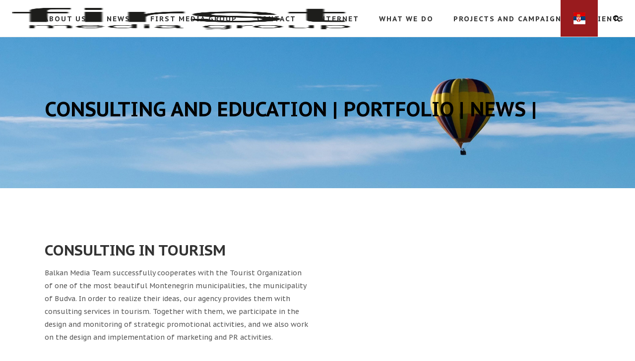

--- FILE ---
content_type: text/html; charset=UTF-8
request_url: https://firstmedia.group/en/consulting-in-tourism/
body_size: 15623
content:
<!DOCTYPE html>
<html lang="en-US">
<head>
        	
            
            
        <meta charset="UTF-8"/>
        
        <link rel="profile" href="https://gmpg.org/xfn/11"/>
        <link rel="pingback" href="https://firstmedia.group/xmlrpc.php"/>
                    <link rel="shortcut icon" type="image/x-icon" href="https://firstmedia.group/wp-content/uploads/2023/01/favicon-image-512x512-1.jpg">
            <link rel="apple-touch-icon" href="https://firstmedia.group/wp-content/uploads/2023/01/favicon-image-512x512-1.jpg" />
                        <meta name="viewport" content="width=device-width,initial-scale=1,user-scalable=no">
        
	<title>CONSULTING IN TOURISM &#8211; First media group doo</title>
<script type="application/javascript">var edgtCoreAjaxUrl = "https://firstmedia.group/wp-admin/admin-ajax.php"</script><meta name='robots' content='max-image-preview:large' />
<link rel="alternate" hreflang="sr" href="https://firstmedia.group/konsalting-u-turizmu/" />
<link rel="alternate" hreflang="en" href="https://firstmedia.group/en/consulting-in-tourism/" />
<link rel='dns-prefetch' href='//maps.googleapis.com' />
<link rel='dns-prefetch' href='//fonts.googleapis.com' />
<link rel='dns-prefetch' href='//s.w.org' />
<style type="text/css">
.hasCountdown{text-shadow:transparent 0 1px 1px;overflow:hidden;padding:5px}
.countdown_rtl{direction:rtl}
.countdown_holding span{background-color:#ccc}
.countdown_row{clear:both;width:100%;text-align:center}
.countdown_show1 .countdown_section{width:98%}
.countdown_show2 .countdown_section{width:48%}
.countdown_show3 .countdown_section{width:32.5%}
.countdown_show4 .countdown_section{width:24.5%}
.countdown_show5 .countdown_section{width:19.5%}
.countdown_show6 .countdown_section{width:16.25%}
.countdown_show7 .countdown_section{width:14%}
.countdown_section{display:block;float:left;font-size:75%;text-align:center;margin:3px 0}
.countdown_amount{font-size:200%}
.countdown_descr{display:block;width:100%}
a.countdown_infolink{display:block;border-radius:10px;width:14px;height:13px;float:right;font-size:9px;line-height:13px;font-weight:700;text-align:center;position:relative;top:-15px;border:1px solid}
#countdown-preview{padding:10px}
</style>
<link rel='stylesheet' id='wp-block-library-css'  href='https://firstmedia.group/wp-includes/css/dist/block-library/style.min.css?ver=6.0.2' type='text/css' media='all' />
<style id='global-styles-inline-css' type='text/css'>
body{--wp--preset--color--black: #000000;--wp--preset--color--cyan-bluish-gray: #abb8c3;--wp--preset--color--white: #ffffff;--wp--preset--color--pale-pink: #f78da7;--wp--preset--color--vivid-red: #cf2e2e;--wp--preset--color--luminous-vivid-orange: #ff6900;--wp--preset--color--luminous-vivid-amber: #fcb900;--wp--preset--color--light-green-cyan: #7bdcb5;--wp--preset--color--vivid-green-cyan: #00d084;--wp--preset--color--pale-cyan-blue: #8ed1fc;--wp--preset--color--vivid-cyan-blue: #0693e3;--wp--preset--color--vivid-purple: #9b51e0;--wp--preset--gradient--vivid-cyan-blue-to-vivid-purple: linear-gradient(135deg,rgba(6,147,227,1) 0%,rgb(155,81,224) 100%);--wp--preset--gradient--light-green-cyan-to-vivid-green-cyan: linear-gradient(135deg,rgb(122,220,180) 0%,rgb(0,208,130) 100%);--wp--preset--gradient--luminous-vivid-amber-to-luminous-vivid-orange: linear-gradient(135deg,rgba(252,185,0,1) 0%,rgba(255,105,0,1) 100%);--wp--preset--gradient--luminous-vivid-orange-to-vivid-red: linear-gradient(135deg,rgba(255,105,0,1) 0%,rgb(207,46,46) 100%);--wp--preset--gradient--very-light-gray-to-cyan-bluish-gray: linear-gradient(135deg,rgb(238,238,238) 0%,rgb(169,184,195) 100%);--wp--preset--gradient--cool-to-warm-spectrum: linear-gradient(135deg,rgb(74,234,220) 0%,rgb(151,120,209) 20%,rgb(207,42,186) 40%,rgb(238,44,130) 60%,rgb(251,105,98) 80%,rgb(254,248,76) 100%);--wp--preset--gradient--blush-light-purple: linear-gradient(135deg,rgb(255,206,236) 0%,rgb(152,150,240) 100%);--wp--preset--gradient--blush-bordeaux: linear-gradient(135deg,rgb(254,205,165) 0%,rgb(254,45,45) 50%,rgb(107,0,62) 100%);--wp--preset--gradient--luminous-dusk: linear-gradient(135deg,rgb(255,203,112) 0%,rgb(199,81,192) 50%,rgb(65,88,208) 100%);--wp--preset--gradient--pale-ocean: linear-gradient(135deg,rgb(255,245,203) 0%,rgb(182,227,212) 50%,rgb(51,167,181) 100%);--wp--preset--gradient--electric-grass: linear-gradient(135deg,rgb(202,248,128) 0%,rgb(113,206,126) 100%);--wp--preset--gradient--midnight: linear-gradient(135deg,rgb(2,3,129) 0%,rgb(40,116,252) 100%);--wp--preset--duotone--dark-grayscale: url('#wp-duotone-dark-grayscale');--wp--preset--duotone--grayscale: url('#wp-duotone-grayscale');--wp--preset--duotone--purple-yellow: url('#wp-duotone-purple-yellow');--wp--preset--duotone--blue-red: url('#wp-duotone-blue-red');--wp--preset--duotone--midnight: url('#wp-duotone-midnight');--wp--preset--duotone--magenta-yellow: url('#wp-duotone-magenta-yellow');--wp--preset--duotone--purple-green: url('#wp-duotone-purple-green');--wp--preset--duotone--blue-orange: url('#wp-duotone-blue-orange');--wp--preset--font-size--small: 13px;--wp--preset--font-size--medium: 20px;--wp--preset--font-size--large: 36px;--wp--preset--font-size--x-large: 42px;}.has-black-color{color: var(--wp--preset--color--black) !important;}.has-cyan-bluish-gray-color{color: var(--wp--preset--color--cyan-bluish-gray) !important;}.has-white-color{color: var(--wp--preset--color--white) !important;}.has-pale-pink-color{color: var(--wp--preset--color--pale-pink) !important;}.has-vivid-red-color{color: var(--wp--preset--color--vivid-red) !important;}.has-luminous-vivid-orange-color{color: var(--wp--preset--color--luminous-vivid-orange) !important;}.has-luminous-vivid-amber-color{color: var(--wp--preset--color--luminous-vivid-amber) !important;}.has-light-green-cyan-color{color: var(--wp--preset--color--light-green-cyan) !important;}.has-vivid-green-cyan-color{color: var(--wp--preset--color--vivid-green-cyan) !important;}.has-pale-cyan-blue-color{color: var(--wp--preset--color--pale-cyan-blue) !important;}.has-vivid-cyan-blue-color{color: var(--wp--preset--color--vivid-cyan-blue) !important;}.has-vivid-purple-color{color: var(--wp--preset--color--vivid-purple) !important;}.has-black-background-color{background-color: var(--wp--preset--color--black) !important;}.has-cyan-bluish-gray-background-color{background-color: var(--wp--preset--color--cyan-bluish-gray) !important;}.has-white-background-color{background-color: var(--wp--preset--color--white) !important;}.has-pale-pink-background-color{background-color: var(--wp--preset--color--pale-pink) !important;}.has-vivid-red-background-color{background-color: var(--wp--preset--color--vivid-red) !important;}.has-luminous-vivid-orange-background-color{background-color: var(--wp--preset--color--luminous-vivid-orange) !important;}.has-luminous-vivid-amber-background-color{background-color: var(--wp--preset--color--luminous-vivid-amber) !important;}.has-light-green-cyan-background-color{background-color: var(--wp--preset--color--light-green-cyan) !important;}.has-vivid-green-cyan-background-color{background-color: var(--wp--preset--color--vivid-green-cyan) !important;}.has-pale-cyan-blue-background-color{background-color: var(--wp--preset--color--pale-cyan-blue) !important;}.has-vivid-cyan-blue-background-color{background-color: var(--wp--preset--color--vivid-cyan-blue) !important;}.has-vivid-purple-background-color{background-color: var(--wp--preset--color--vivid-purple) !important;}.has-black-border-color{border-color: var(--wp--preset--color--black) !important;}.has-cyan-bluish-gray-border-color{border-color: var(--wp--preset--color--cyan-bluish-gray) !important;}.has-white-border-color{border-color: var(--wp--preset--color--white) !important;}.has-pale-pink-border-color{border-color: var(--wp--preset--color--pale-pink) !important;}.has-vivid-red-border-color{border-color: var(--wp--preset--color--vivid-red) !important;}.has-luminous-vivid-orange-border-color{border-color: var(--wp--preset--color--luminous-vivid-orange) !important;}.has-luminous-vivid-amber-border-color{border-color: var(--wp--preset--color--luminous-vivid-amber) !important;}.has-light-green-cyan-border-color{border-color: var(--wp--preset--color--light-green-cyan) !important;}.has-vivid-green-cyan-border-color{border-color: var(--wp--preset--color--vivid-green-cyan) !important;}.has-pale-cyan-blue-border-color{border-color: var(--wp--preset--color--pale-cyan-blue) !important;}.has-vivid-cyan-blue-border-color{border-color: var(--wp--preset--color--vivid-cyan-blue) !important;}.has-vivid-purple-border-color{border-color: var(--wp--preset--color--vivid-purple) !important;}.has-vivid-cyan-blue-to-vivid-purple-gradient-background{background: var(--wp--preset--gradient--vivid-cyan-blue-to-vivid-purple) !important;}.has-light-green-cyan-to-vivid-green-cyan-gradient-background{background: var(--wp--preset--gradient--light-green-cyan-to-vivid-green-cyan) !important;}.has-luminous-vivid-amber-to-luminous-vivid-orange-gradient-background{background: var(--wp--preset--gradient--luminous-vivid-amber-to-luminous-vivid-orange) !important;}.has-luminous-vivid-orange-to-vivid-red-gradient-background{background: var(--wp--preset--gradient--luminous-vivid-orange-to-vivid-red) !important;}.has-very-light-gray-to-cyan-bluish-gray-gradient-background{background: var(--wp--preset--gradient--very-light-gray-to-cyan-bluish-gray) !important;}.has-cool-to-warm-spectrum-gradient-background{background: var(--wp--preset--gradient--cool-to-warm-spectrum) !important;}.has-blush-light-purple-gradient-background{background: var(--wp--preset--gradient--blush-light-purple) !important;}.has-blush-bordeaux-gradient-background{background: var(--wp--preset--gradient--blush-bordeaux) !important;}.has-luminous-dusk-gradient-background{background: var(--wp--preset--gradient--luminous-dusk) !important;}.has-pale-ocean-gradient-background{background: var(--wp--preset--gradient--pale-ocean) !important;}.has-electric-grass-gradient-background{background: var(--wp--preset--gradient--electric-grass) !important;}.has-midnight-gradient-background{background: var(--wp--preset--gradient--midnight) !important;}.has-small-font-size{font-size: var(--wp--preset--font-size--small) !important;}.has-medium-font-size{font-size: var(--wp--preset--font-size--medium) !important;}.has-large-font-size{font-size: var(--wp--preset--font-size--large) !important;}.has-x-large-font-size{font-size: var(--wp--preset--font-size--x-large) !important;}
</style>
<link rel='stylesheet' id='lvca-animate-styles-css'  href='https://firstmedia.group/wp-content/plugins/addons-for-visual-composer/assets/css/animate.css?ver=2.9.3' type='text/css' media='all' />
<link rel='stylesheet' id='lvca-frontend-styles-css'  href='https://firstmedia.group/wp-content/plugins/addons-for-visual-composer/assets/css/lvca-frontend.css?ver=2.9.3' type='text/css' media='all' />
<link rel='stylesheet' id='lvca-icomoon-styles-css'  href='https://firstmedia.group/wp-content/plugins/addons-for-visual-composer/assets/css/icomoon.css?ver=2.9.3' type='text/css' media='all' />
<link rel='stylesheet' id='contact-form-7-css'  href='https://firstmedia.group/wp-content/plugins/contact-form-7/includes/css/styles.css?ver=5.6.3' type='text/css' media='all' />
<link rel='stylesheet' id='wpcdt-public-css-css'  href='https://firstmedia.group/wp-content/plugins/countdown-timer-ultimate/assets/css/wpcdt-public.css?ver=2.0.8' type='text/css' media='all' />
<link rel='stylesheet' id='wpa-css-css'  href='https://firstmedia.group/wp-content/plugins/honeypot/includes/css/wpa.css?ver=2.0.1' type='text/css' media='all' />
<link rel='stylesheet' id='wpml-legacy-horizontal-list-0-css'  href='https://firstmedia.group/wp-content/plugins/sitepress-multilingual-cms-3.6.2/templates/language-switchers/legacy-list-horizontal/style.css?ver=1' type='text/css' media='all' />
<link rel='stylesheet' id='wpml-legacy-vertical-list-0-css'  href='https://firstmedia.group/wp-content/plugins/sitepress-multilingual-cms-3.6.2/templates/language-switchers/legacy-list-vertical/style.css?ver=1' type='text/css' media='all' />
<link rel='stylesheet' id='lvca-accordion-css'  href='https://firstmedia.group/wp-content/plugins/addons-for-visual-composer/includes/addons/accordion/css/style.css?ver=2.9.3' type='text/css' media='all' />
<link rel='stylesheet' id='lvca-slick-css'  href='https://firstmedia.group/wp-content/plugins/addons-for-visual-composer/assets/css/slick.css?ver=2.9.3' type='text/css' media='all' />
<link rel='stylesheet' id='lvca-carousel-css'  href='https://firstmedia.group/wp-content/plugins/addons-for-visual-composer/includes/addons/carousel/css/style.css?ver=2.9.3' type='text/css' media='all' />
<link rel='stylesheet' id='lvca-clients-css'  href='https://firstmedia.group/wp-content/plugins/addons-for-visual-composer/includes/addons/clients/css/style.css?ver=2.9.3' type='text/css' media='all' />
<link rel='stylesheet' id='lvca-heading-css'  href='https://firstmedia.group/wp-content/plugins/addons-for-visual-composer/includes/addons/heading/css/style.css?ver=2.9.3' type='text/css' media='all' />
<link rel='stylesheet' id='lvca-odometers-css'  href='https://firstmedia.group/wp-content/plugins/addons-for-visual-composer/includes/addons/odometers/css/style.css?ver=2.9.3' type='text/css' media='all' />
<link rel='stylesheet' id='lvca-piecharts-css'  href='https://firstmedia.group/wp-content/plugins/addons-for-visual-composer/includes/addons/piecharts/css/style.css?ver=2.9.3' type='text/css' media='all' />
<link rel='stylesheet' id='lvca-posts-carousel-css'  href='https://firstmedia.group/wp-content/plugins/addons-for-visual-composer/includes/addons/posts-carousel/css/style.css?ver=2.9.3' type='text/css' media='all' />
<link rel='stylesheet' id='lvca-pricing-table-css'  href='https://firstmedia.group/wp-content/plugins/addons-for-visual-composer/includes/addons/pricing-table/css/style.css?ver=2.9.3' type='text/css' media='all' />
<link rel='stylesheet' id='lvca-services-css'  href='https://firstmedia.group/wp-content/plugins/addons-for-visual-composer/includes/addons/services/css/style.css?ver=2.9.3' type='text/css' media='all' />
<link rel='stylesheet' id='lvca-stats-bar-css'  href='https://firstmedia.group/wp-content/plugins/addons-for-visual-composer/includes/addons/stats-bar/css/style.css?ver=2.9.3' type='text/css' media='all' />
<link rel='stylesheet' id='lvca-tabs-css'  href='https://firstmedia.group/wp-content/plugins/addons-for-visual-composer/includes/addons/tabs/css/style.css?ver=2.9.3' type='text/css' media='all' />
<link rel='stylesheet' id='lvca-team-members-css'  href='https://firstmedia.group/wp-content/plugins/addons-for-visual-composer/includes/addons/team/css/style.css?ver=2.9.3' type='text/css' media='all' />
<link rel='stylesheet' id='lvca-testimonials-css'  href='https://firstmedia.group/wp-content/plugins/addons-for-visual-composer/includes/addons/testimonials/css/style.css?ver=2.9.3' type='text/css' media='all' />
<link rel='stylesheet' id='lvca-flexslider-css'  href='https://firstmedia.group/wp-content/plugins/addons-for-visual-composer/assets/css/flexslider.css?ver=2.9.3' type='text/css' media='all' />
<link rel='stylesheet' id='lvca-testimonials-slider-css'  href='https://firstmedia.group/wp-content/plugins/addons-for-visual-composer/includes/addons/testimonials-slider/css/style.css?ver=2.9.3' type='text/css' media='all' />
<link rel='stylesheet' id='lvca-portfolio-css'  href='https://firstmedia.group/wp-content/plugins/addons-for-visual-composer/includes/addons/portfolio/css/style.css?ver=2.9.3' type='text/css' media='all' />
<link rel='stylesheet' id='wpml-cms-nav-css-css'  href='https://firstmedia.group/wp-content/plugins/wpml-cms-nav/res/css/navigation.css?ver=1.4.19' type='text/css' media='all' />
<link rel='stylesheet' id='cms-navigation-style-base-css'  href='https://firstmedia.group/wp-content/plugins/wpml-cms-nav/res/css/cms-navigation-base.css?ver=1.4.19' type='text/css' media='screen' />
<link rel='stylesheet' id='cms-navigation-style-css'  href='https://firstmedia.group/wp-content/plugins/wpml-cms-nav/res/css/cms-navigation.css?ver=1.4.19' type='text/css' media='screen' />
<link rel='stylesheet' id='edgtf_quadric_default_style-css'  href='https://firstmedia.group/wp-content/themes/bmt/style.css?ver=6.0.2' type='text/css' media='all' />
<link rel='stylesheet' id='edgtf_quadric_modules_plugins-css'  href='https://firstmedia.group/wp-content/themes/bmt/assets/css/plugins.min.css?ver=6.0.2' type='text/css' media='all' />
<link rel='stylesheet' id='edgtf_quadric_modules-css'  href='https://firstmedia.group/wp-content/themes/bmt/assets/css/modules.min.css?ver=6.0.2' type='text/css' media='all' />
<link rel='stylesheet' id='edgtf_font_awesome-css'  href='https://firstmedia.group/wp-content/themes/bmt/assets/css/font-awesome/css/font-awesome.min.css?ver=6.0.2' type='text/css' media='all' />
<link rel='stylesheet' id='edgtf_font_elegant-css'  href='https://firstmedia.group/wp-content/themes/bmt/assets/css/elegant-icons/style.min.css?ver=6.0.2' type='text/css' media='all' />
<link rel='stylesheet' id='edgtf_ion_icons-css'  href='https://firstmedia.group/wp-content/themes/bmt/assets/css/ion-icons/css/ionicons.min.css?ver=6.0.2' type='text/css' media='all' />
<link rel='stylesheet' id='edgtf_linea_icons-css'  href='https://firstmedia.group/wp-content/themes/bmt/assets/css/linea-icons/style.css?ver=6.0.2' type='text/css' media='all' />
<link rel='stylesheet' id='edgtf_simple_line_icons-css'  href='https://firstmedia.group/wp-content/themes/bmt/assets/css/simple-line-icons/simple-line-icons.css?ver=6.0.2' type='text/css' media='all' />
<link rel='stylesheet' id='edgtf_dripicons-css'  href='https://firstmedia.group/wp-content/themes/bmt/assets/css/dripicons/dripicons.css?ver=6.0.2' type='text/css' media='all' />
<link rel='stylesheet' id='edgtf_quadric_blog-css'  href='https://firstmedia.group/wp-content/themes/bmt/assets/css/blog.min.css?ver=6.0.2' type='text/css' media='all' />
<link rel='stylesheet' id='mediaelement-css'  href='https://firstmedia.group/wp-includes/js/mediaelement/mediaelementplayer-legacy.min.css?ver=4.2.16' type='text/css' media='all' />
<link rel='stylesheet' id='wp-mediaelement-css'  href='https://firstmedia.group/wp-includes/js/mediaelement/wp-mediaelement.min.css?ver=6.0.2' type='text/css' media='all' />
<link rel='stylesheet' id='edgtf_quadric_style_dynamic-css'  href='https://firstmedia.group/wp-content/themes/bmt/assets/css/style_dynamic.css?ver=1752879136' type='text/css' media='all' />
<link rel='stylesheet' id='edgtf_quadric_modules_responsive-css'  href='https://firstmedia.group/wp-content/themes/bmt/assets/css/modules-responsive.min.css?ver=6.0.2' type='text/css' media='all' />
<link rel='stylesheet' id='edgtf_quadric_blog_responsive-css'  href='https://firstmedia.group/wp-content/themes/bmt/assets/css/blog-responsive.min.css?ver=6.0.2' type='text/css' media='all' />
<link rel='stylesheet' id='edgtf_quadric_style_dynamic_responsive-css'  href='https://firstmedia.group/wp-content/themes/bmt/assets/css/style_dynamic_responsive.css?ver=1752879136' type='text/css' media='all' />
<link rel='stylesheet' id='js_composer_front-css'  href='https://firstmedia.group/wp-content/plugins/js_composer/assets/css/js_composer.min.css?ver=4.12' type='text/css' media='all' />
<link rel='stylesheet' id='edgtf_google_fonts-css'  href='https://fonts.googleapis.com/css?family=Raleway%3A100%2C100italic%2C200%2C200italic%2C300%2C300italic%2C400%2C400italic%2C500%2C500italic%2C600%2C600italic%2C700%2C700italic%2C800%2C800italic%2C900%2C900italic%7COpen+Sans%3A100%2C100italic%2C200%2C200italic%2C300%2C300italic%2C400%2C400italic%2C500%2C500italic%2C600%2C600italic%2C700%2C700italic%2C800%2C800italic%2C900%2C900italic%7CLato%3A100%2C100italic%2C200%2C200italic%2C300%2C300italic%2C400%2C400italic%2C500%2C500italic%2C600%2C600italic%2C700%2C700italic%2C800%2C800italic%2C900%2C900italic%7CPT+Sans+Caption%3A100%2C100italic%2C200%2C200italic%2C300%2C300italic%2C400%2C400italic%2C500%2C500italic%2C600%2C600italic%2C700%2C700italic%2C800%2C800italic%2C900%2C900italic%7CRoboto%3A100%2C100italic%2C200%2C200italic%2C300%2C300italic%2C400%2C400italic%2C500%2C500italic%2C600%2C600italic%2C700%2C700italic%2C800%2C800italic%2C900%2C900italic%7CRaleway%3A100%2C100italic%2C200%2C200italic%2C300%2C300italic%2C400%2C400italic%2C500%2C500italic%2C600%2C600italic%2C700%2C700italic%2C800%2C800italic%2C900%2C900italic%7CPT+Sans%3A100%2C100italic%2C200%2C200italic%2C300%2C300italic%2C400%2C400italic%2C500%2C500italic%2C600%2C600italic%2C700%2C700italic%2C800%2C800italic%2C900%2C900italic&#038;subset=latin%2Clatin-ext&#038;ver=1.0.0' type='text/css' media='all' />
<script type='text/javascript' src='https://firstmedia.group/wp-includes/js/jquery/jquery.min.js?ver=3.6.0' id='jquery-core-js'></script>
<script type='text/javascript' src='https://firstmedia.group/wp-includes/js/jquery/jquery-migrate.min.js?ver=3.3.2' id='jquery-migrate-js'></script>
<script type='text/javascript' src='https://firstmedia.group/wp-content/plugins/addons-for-visual-composer/assets/js/jquery.waypoints.min.js?ver=2.9.3' id='lvca-waypoints-js'></script>
<script type='text/javascript' id='lvca-frontend-scripts-js-extra'>
/* <![CDATA[ */
var lvca_settings = {"mobile_width":"780","custom_css":""};
/* ]]> */
</script>
<script type='text/javascript' src='https://firstmedia.group/wp-content/plugins/addons-for-visual-composer/assets/js/lvca-frontend.min.js?ver=2.9.3' id='lvca-frontend-scripts-js'></script>
<script type='text/javascript' src='https://firstmedia.group/wp-content/plugins/addons-for-visual-composer/includes/addons/accordion/js/accordion.min.js?ver=2.9.3' id='lvca-accordion-js'></script>
<script type='text/javascript' src='https://firstmedia.group/wp-content/plugins/addons-for-visual-composer/assets/js/slick.min.js?ver=2.9.3' id='lvca-slick-carousel-js'></script>
<script type='text/javascript' src='https://firstmedia.group/wp-content/plugins/addons-for-visual-composer/assets/js/jquery.stats.min.js?ver=2.9.3' id='lvca-stats-js'></script>
<script type='text/javascript' src='https://firstmedia.group/wp-content/plugins/addons-for-visual-composer/includes/addons/odometers/js/odometer.min.js?ver=2.9.3' id='lvca-odometers-js'></script>
<script type='text/javascript' src='https://firstmedia.group/wp-content/plugins/addons-for-visual-composer/includes/addons/piecharts/js/piechart.min.js?ver=2.9.3' id='lvca-piecharts-js'></script>
<script type='text/javascript' src='https://firstmedia.group/wp-content/plugins/addons-for-visual-composer/includes/addons/posts-carousel/js/posts-carousel.min.js?ver=2.9.3' id='lvca-post-carousel-js'></script>
<script type='text/javascript' src='https://firstmedia.group/wp-content/plugins/addons-for-visual-composer/includes/addons/spacer/js/spacer.min.js?ver=2.9.3' id='lvca-spacer-js'></script>
<script type='text/javascript' src='https://firstmedia.group/wp-content/plugins/addons-for-visual-composer/includes/addons/services/js/services.min.js?ver=2.9.3' id='lvca-services-js'></script>
<script type='text/javascript' src='https://firstmedia.group/wp-content/plugins/addons-for-visual-composer/includes/addons/stats-bar/js/stats-bar.min.js?ver=2.9.3' id='lvca-stats-bar-js'></script>
<script type='text/javascript' src='https://firstmedia.group/wp-content/plugins/addons-for-visual-composer/includes/addons/tabs/js/tabs.min.js?ver=2.9.3' id='lvca-tabs-js'></script>
<script type='text/javascript' src='https://firstmedia.group/wp-content/plugins/addons-for-visual-composer/assets/js/jquery.flexslider.min.js?ver=2.9.3' id='lvca-flexslider-js'></script>
<script type='text/javascript' src='https://firstmedia.group/wp-content/plugins/addons-for-visual-composer/includes/addons/testimonials-slider/js/testimonials.min.js?ver=2.9.3' id='lvca-testimonials-slider-js'></script>
<script type='text/javascript' src='https://firstmedia.group/wp-content/plugins/addons-for-visual-composer/assets/js/isotope.pkgd.min.js?ver=2.9.3' id='lvca-isotope-js'></script>
<script type='text/javascript' src='https://firstmedia.group/wp-content/plugins/addons-for-visual-composer/assets/js/imagesloaded.pkgd.min.js?ver=2.9.3' id='lvca-imagesloaded-js'></script>
<script type='text/javascript' src='https://firstmedia.group/wp-content/plugins/addons-for-visual-composer/includes/addons/portfolio/js/portfolio.min.js?ver=2.9.3' id='lvca-portfolio-js'></script>
<link rel="https://api.w.org/" href="https://firstmedia.group/en/wp-json/" /><link rel="alternate" type="application/json" href="https://firstmedia.group/en/wp-json/wp/v2/posts/7310" /><meta name="generator" content="WordPress 6.0.2" />
<link rel="canonical" href="https://firstmedia.group/en/consulting-in-tourism/" />
<link rel='shortlink' href='https://firstmedia.group/en/?p=7310' />
<link rel="alternate" type="application/json+oembed" href="https://firstmedia.group/en/wp-json/oembed/1.0/embed?url=https%3A%2F%2Ffirstmedia.group%2Fen%2Fconsulting-in-tourism%2F" />
<link rel="alternate" type="text/xml+oembed" href="https://firstmedia.group/en/wp-json/oembed/1.0/embed?url=https%3A%2F%2Ffirstmedia.group%2Fen%2Fconsulting-in-tourism%2F&#038;format=xml" />
        <script type="text/javascript">
            (function () {
                window.lvca_fs = {can_use_premium_code: false};
            })();
        </script>
        <meta name="generator" content="WPML ver:3.6.2 stt:1,50;" />
<meta name="generator" content="Powered by Visual Composer - drag and drop page builder for WordPress."/>
<!--[if lte IE 9]><link rel="stylesheet" type="text/css" href="https://firstmedia.group/wp-content/plugins/js_composer/assets/css/vc_lte_ie9.min.css" media="screen"><![endif]--><!--[if IE  8]><link rel="stylesheet" type="text/css" href="https://firstmedia.group/wp-content/plugins/js_composer/assets/css/vc-ie8.min.css" media="screen"><![endif]--><meta name="generator" content="Powered by Slider Revolution 6.5.21 - responsive, Mobile-Friendly Slider Plugin for WordPress with comfortable drag and drop interface." />
<script>function setREVStartSize(e){
			//window.requestAnimationFrame(function() {
				window.RSIW = window.RSIW===undefined ? window.innerWidth : window.RSIW;
				window.RSIH = window.RSIH===undefined ? window.innerHeight : window.RSIH;
				try {
					var pw = document.getElementById(e.c).parentNode.offsetWidth,
						newh;
					pw = pw===0 || isNaN(pw) ? window.RSIW : pw;
					e.tabw = e.tabw===undefined ? 0 : parseInt(e.tabw);
					e.thumbw = e.thumbw===undefined ? 0 : parseInt(e.thumbw);
					e.tabh = e.tabh===undefined ? 0 : parseInt(e.tabh);
					e.thumbh = e.thumbh===undefined ? 0 : parseInt(e.thumbh);
					e.tabhide = e.tabhide===undefined ? 0 : parseInt(e.tabhide);
					e.thumbhide = e.thumbhide===undefined ? 0 : parseInt(e.thumbhide);
					e.mh = e.mh===undefined || e.mh=="" || e.mh==="auto" ? 0 : parseInt(e.mh,0);
					if(e.layout==="fullscreen" || e.l==="fullscreen")
						newh = Math.max(e.mh,window.RSIH);
					else{
						e.gw = Array.isArray(e.gw) ? e.gw : [e.gw];
						for (var i in e.rl) if (e.gw[i]===undefined || e.gw[i]===0) e.gw[i] = e.gw[i-1];
						e.gh = e.el===undefined || e.el==="" || (Array.isArray(e.el) && e.el.length==0)? e.gh : e.el;
						e.gh = Array.isArray(e.gh) ? e.gh : [e.gh];
						for (var i in e.rl) if (e.gh[i]===undefined || e.gh[i]===0) e.gh[i] = e.gh[i-1];
											
						var nl = new Array(e.rl.length),
							ix = 0,
							sl;
						e.tabw = e.tabhide>=pw ? 0 : e.tabw;
						e.thumbw = e.thumbhide>=pw ? 0 : e.thumbw;
						e.tabh = e.tabhide>=pw ? 0 : e.tabh;
						e.thumbh = e.thumbhide>=pw ? 0 : e.thumbh;
						for (var i in e.rl) nl[i] = e.rl[i]<window.RSIW ? 0 : e.rl[i];
						sl = nl[0];
						for (var i in nl) if (sl>nl[i] && nl[i]>0) { sl = nl[i]; ix=i;}
						var m = pw>(e.gw[ix]+e.tabw+e.thumbw) ? 1 : (pw-(e.tabw+e.thumbw)) / (e.gw[ix]);
						newh =  (e.gh[ix] * m) + (e.tabh + e.thumbh);
					}
					var el = document.getElementById(e.c);
					if (el!==null && el) el.style.height = newh+"px";
					el = document.getElementById(e.c+"_wrapper");
					if (el!==null && el) {
						el.style.height = newh+"px";
						el.style.display = "block";
					}
				} catch(e){
					console.log("Failure at Presize of Slider:" + e)
				}
			//});
		  };</script>
<style type="text/css" id="edgtf-custom-css">footer .edgtf-footer-top-holder {
    display: block;
    background-color: #1d1d1d !important;
    position: relative;
    background-position: center center;
    background-size: cover;
    color: #969696;
}



a {
font-family: PT Sans Caption !important;
}

@media only screen and (max-width: 1364px) {
.edgtf-logo-wrapper a img {
    width: 80% !important;
}
}

@media only screen and  (max-width: 768px)  {
.vc_custom_1444658513013 {
    padding-top: -22px !important;
    padding-bottom: -22px !important;
}
.home .edgtf-item-title {
    margin-bottom: 6px;
    background: none;
    color: #fff !important;
    padding: 0;
    overflow: visible;
    height: 80px !important;
}
.category-97 .edgtf-title .edgtf-title-holder h1, .category-96 .edgtf-title .edgtf-title-holder h1, .category-95 .edgtf-title .edgtf-title-holder h1, .category-98 .edgtf-title .edgtf-title-holder h1, .category-99 .edgtf-title .edgtf-title-holder h1, .category-101 .edgtf-title .edgtf-title-holder h1 {
    color: #000 !important;
    display: inline-block;
    line-height: 1em;
    vertical-align: middle;
    font-size: 15px !important;
    font-weight: 600;
}
h2, h1, h3, h4 {
    font-size: 15px !important;
    line-height: 1.2em;
}

.edgtf-blog-holder.edgtf-blog-type-masonry article {
    display: block;
    width: 100% !important; 
    padding: 0 0 20px;
    text-align: left;
    vertical-align: top;
    z-index: 100;
    margin: 0 0 20px;
    height: 250px;
    box-sizing: border-box;
    -webkit-transition: border-color .15s ease-out;
    transition: border-color .15s ease-out;
}
.edgtf-blog-holder.edgtf-blog-type-masonry article:not(.format-audio) .edgtf-post-image {
    margin-bottom: 0px;
    height: 150px !important;
    width: 290px !important;
    overflow: hidden !important;
}
.edgtf-blog-holder.edgtf-blog-type-masonry article:not(.format-audio) .edgtf-post-image {
    margin-bottom: 0px;
    height: 150px !important;
    width: 340px !important;
    overflow: hidden !important;
}
.edgtf-blog-holder.edgtf-blog-type-masonry article .edgtf-post-title {
    margin-bottom: 6px;
    background: #991b1e;
    color: #fff !important;
    padding: 10px;
    overflow: hidden;
    height: 70px !important;
}

.edgtf-title.edgtf-title-medium-text-size h1 {
    font-size: 20px !important;
    text-transform: uppercase;
    font-weight: 700;
    letter-spacing: 0;
    margin-bottom: 10px !important;}

.edgtf-title.edgtf-title-medium-text-size .edgtf-subtitle {
    font-size: 16px !important;
    line-height: 15px !important;
    font-weight: 400;}
}
@media only screen and (min-width: 600px) {
	.edgtf-fs-front-content {
		margin: 0 7%;
	}

}
@media only screen and (min-width: 1400px) {
	.edgtf-fs-front-content {
		margin: 0 5%;
	}	
}
@media only screen and  (max-width: 1200px) {
	.edgtf-fs-slide .edgtf-testimonial-text {
		display: none;
	}
	.edgtf-fs-slide .edgtf-testimonial-author-text {
		padding-top: 0;
	}	
}

.edgtf-dasharray-path{
  stroke-dasharray: 0.5px, 6px !important; 
    }

.edgtf-slider-svg  svg.slider-zig-zag path{
    fill: none;
    stroke: #fb3644;
    stroke-width: 3.7;
    stroke-miterlimit: 10;
    bottom-margin: 4px;
}
.edgtf-blog-holder.edgtf-blog-type-masonry{
opacity:0;
}

.edgtf-main-menu .second .edgtf-featured-icon.icon-fire {
    margin: 0 0 0 13px;
    color: #fb3644;
}

.edgtf-drop-down .second .inner .widget.widget_text {
    height: 211px;
}
#landingportfolio .edgtf-portfolio-list-holder article .edgtf-item-icons-holder a.edgtf-portfolio-lightbox, #landingportfolio .edgtf-portfolio-list-holder article .edgtf-item-icons-holder a.edgtf-like {
    display: none;
}

#landingportfolio .edgtf-portfolio-list-holder article .edgtf-item-icons-holder a.edgtf-preview:before {
    content: 'Launch';
    color: #fff;
    font-size: 25px;
    font-weight: 600;
    text-transform: uppercase;
    font-family: Raleway;
}

#landingportfolio .edgtf-portfolio-list-holder article .edgtf-item-icons-holder a.edgtf-preview {
    background-image: url('https://quadric.edge-themes.com/wp-content/uploads/2015/11/zig-zag-landing.png');
    background-repeat: no-repeat;
    background-position: center bottom;
    padding-bottom: 20px;
    display:block;
}
#landingportfolio .edgtf-item-text-holder .edgtf-zig-zag-separator-holder, #landingportfolio .edgtf-item-text-holder .edgtf-ptf-category-holder {
    display:none
    }
#landingportfolio .edgtf-item-text-holder {
    padding-top: 16px;
    background-color: #fafafa;
    padding-bottom: 16px;
}
#landingportfolio .edgtf-portfolio-list-holder-outer.edgtf-ptf-standard .edgtf-portfolio-list-holder article.mix {
    margin-bottom: 1.8%;
}
.page-id-4766 header.edgtf-page-header {
    display: none;
}
#landingportfolio .edgtf-portfolio-list-holder article .edgtf-item-image-holder {
    border: 1px solid #e0e0e0;
}

#landingportfolio .edgtf-portfolio-list-holder-outer.edgtf-ptf-standard.edgtf-ptf-three-columns article {
width:31.2%;
}

#landingportfolio .edgtf-portfolio-filter-holder .edgtf-portfolio-filter-holder-inner {
    text-align: center;
}
#landingportfolio .edgtf-portfolio-filter-holder .edgtf-portfolio-filter-holder-inner ul li span{
color:#575757;
font-size: 14px;
font-family: Raleway;
}
#landingportfolio  .edgtf-portfolio-filter-holder .edgtf-portfolio-filter-holder-inner ul li.active span {
color:#fb3644;
}

#landingportfolio .edgtf-portfolio-item-overlay{
    display:none;
}
#landingportfolio .edgtf-item-image-holder{
    background-color: #0a171e;   
}
#landingportfolio .edgtf-portfolio-list-holder-outer.edgtf-ptf-standard .edgtf-portfolio-item:hover img {
    opacity: 0.1;
    -webkit-transition: opacity .3s ease-out;
    transition: opacity .3s ease-out;
}
.page-id-4766 #edgtf-back-to-top {
    display: none;
}

.edgtf-light-header .edgtf-page-header>div:not(.edgtf-sticky-header) .edgtf-main-menu>ul>li>a, .edgtf-light-header.edgtf-header-style-on-scroll .edgtf-page-header .edgtf-main-menu>ul>li>a {
    color: #333 !important;
}
.edgtf-main-menu>ul>li>a:hover {
    color: #a91717 !important;
}

.edgtf-light-header .edgtf-page-header>div:not(.edgtf-sticky-header) .edgtf-main-menu>ul>li>a:hover, .edgtf-light-header.edgtf-header-style-on-scroll .edgtf-page-header .edgtf-main-menu>ul>li>a:hover {
    color: #ffffff !important;
    background: #a91717 !important;
}


.edgtf-header-standard .edgtf-page-header .edgtf-logo-wrapper a {
    max-height: 45px !important;
}
.edgtf-header-standard .edgtf-menu-area .edgtf-vertical-align-containers .edgtf-side-menu-button-opener {
    background-color: #a91717;
}
.edgtf-title.edgtf-content-center-alignment {
    text-align: left !important; 
}
.edgtf-header-vertical .edgtf-vertical-dropdown-toggle .second:after, .edgtf-header-vertical .edgtf-vertical-menu > ul > li > a:before, .edgtf-header-vertical .edgtf-vertical-menu > ul > li > a:after, .edgtf-header-vertical.edgtf-vertical-header-hidden .edgtf-vertical-menu-hidden-button-line, .edgtf-header-vertical.edgtf-vertical-header-hidden .edgtf-vertical-menu-hidden-button-line:after, .edgtf-header-vertical.edgtf-vertical-header-hidden .edgtf-vertical-menu-hidden-button-line:before, .edgtf-fullscreen-menu-opener:hover .edgtf-line, .edgtf-fullscreen-menu-opener.opened:hover .edgtf-line:after, .edgtf-fullscreen-menu-opener.opened:hover .edgtf-line:before, .edgtf-icon-shortcode.circle, .edgtf-icon-shortcode.square, .edgtf-price-table.edgtf-active .edgtf-active-text, .edgtf-pie-chart-doughnut-holder .edgtf-pie-legend ul li .edgtf-pie-color-holder, .edgtf-pie-chart-pie-holder .edgtf-pie-legend ul li .edgtf-pie-color-holder, .edgtf-btn.edgtf-btn-solid, #submit_comment, .post-password-form input[type="submit"], input.wpcf7-form-control.wpcf7-submit, #edgtf-back-to-top, .edgtf-portfolio-list-holder.edgtf-ptf-standard article .edgtf-item-icons-holder a, .edgtf-main-menu > ul > li > a span.plus, .edgtf-drop-down .second a:not(.no_link) .item_inner:after, .edgtf-drop-down .wide .second > .inner > ul > li > a:after, .edgtf-drop-down .narrow ul li a .item_outer:before, .edgtf-header-standard .edgtf-menu-area .edgtf-vertical-align-containers .edgtf-position-right-inner .edgtf-side-menu-button-opener, .edgtf-header-standard .edgtf-sticky-header .edgtf-position-right-inner .edgtf-side-menu-button-opener, .edgtf-team.main-info-on-hover .edgtf-team-social-holder .edgtf-icon-shortcode:hover, .edgtf-call-to-action, .edgtf-image-2, .edgtf-unordered-list.edgtf-square ul > li:before, .edgtf-unordered-list.edgtf-dropcaps.edgtf-circle ul > li:before, .edgtf-unordered-list.edgtf-circle ul > li:before, .edgtf-icon-list-item-square .edgtf-icon-list-icon-holder-inner i, .edgtf-icon-list-item-square .edgtf-icon-list-icon-holder-inner .edgtf-icon-font-elegant, .edgtf-progress-bar .edgtf-progress-content-outer .edgtf-progress-content, .edgtf-testimonials.owl-carousel .owl-dots .owl-dot.active span, .edgtf-testimonials.owl-carousel.light .owl-dot.active span, .edgtf-testimonials.owl-carousel.dark .owl-dot.active span, .edgtf-price-table .edgtf-price-table-inner ul li.edgtf-price-button a, .edgtf-price-table.edgtf-active .edgtf-active-text, .edgtf-accordion-holder.edgtf-boxed .edgtf-title-holder.ui-state-active .edgtf-accordion-mark, .edgtf-accordion-holder.edgtf-boxed .edgtf-title-holder.ui-state-hover .edgtf-accordion-mark, .edgtf-blog-list-holder.edgtf-boxes > ul > li:hover .edgtf-item-date, .edgtf-dropcaps.edgtf-square, .edgtf-dropcaps.edgtf-circle, .edgtf-zooming-slider .edgtf-zooming-slider-icon-holder, .edgtf-zooming-slider .owl-dot.active span, .edgtf-team-slider-container .edgtf-icon-shortcode:hover, .edgtf-team-slider-container .owl-dot, .fs-container:hover .fs-cont-date, .woocommerce.widget input[type="submit"], .woocommerce.widget button, .edgtf-drop-down .wide .second ul ul li a:not(.edgtf-item-with-icon) .item_outer:before, .edgtf-pagination li.active span, .edgtf-main-menu > ul > li > a .item_title:after, .edgtf-fs-nav .nav_but:before {
    background-color: rgba(59, 169, 23, 0) !important;
}

.edgtf-main-menu>ul>li>a .item_title:before {
    background-color: rgba(8, 63, 218, 0) !important;
    z-index: 11;
}
.edgtf-drop-down .second a:not(.no_link) .item_inner:before {
    background-color: rgba(204, 26, 165, 0) !important;
    z-index: 11;
}
.edgtf-header-standard .edgtf-menu-area .edgtf-vertical-align-containers .edgtf-position-right-inner .edgtf-side-menu-button-opener, #edgtf-back-to-top {    background-color: rgb(153, 27, 30) !important;
}
input.wpcf7-form-control.wpcf7-submit {
    background-color: rgb(153, 27, 30) !important;
}

.edgtf-post-info, .edgtf-post-top-date {
    display: none !important;
}
.edgtf-zig-zag-separator-holder.edgtf-zig-zag-separator-on {
    opacity: 0  !important;
}
.edgtf-item-info-section, .edgtf-item-date {
    display: none !important;
}
.edgtf-blog-holder.edgtf-blog-type-masonry article:not(.format-audio) .edgtf-post-image {
        margin-bottom: 0px;
    height: 150px !important;
    width: 352px !important;
    overflow: hidden !important;
}
.edgtf-title.edgtf-standard-type .edgtf-breadcrumbs-holder .edgtf-breadcrumbs {
    display: none !important;
    height: 100%;
    width: 100%;
}

/*
.category-97 .edgtf-title .edgtf-title-holder h1,
.category-96 .edgtf-title .edgtf-title-holder h1,
.category-95 .edgtf-title .edgtf-title-holder h1,
.category-98 .edgtf-title .edgtf-title-holder h1,
.category-99 .edgtf-title .edgtf-title-holder h1,
.category-101 .edgtf-title .edgtf-title-holder h1 {
    color: #000 !important;
    display: inline-block;
    line-height: 1em;
    vertical-align: middle;
    font-size: 40px !important;
    font-weight: 600;
}*/
.edgtf-blog-holder.edgtf-blog-type-masonry article {
    display: block;
    width: 32%;
    padding: 0 0 20px;
    text-align: left;
    vertical-align: top;
    z-index: 100;
    margin: 0 0 20px;
    height: 250px;
    box-sizing: border-box;
    -webkit-transition: border-color .15s ease-out;
    transition: border-color .15s ease-out;
}
.edgtf-title .edgtf-title-holder h1 {
    color: #000 !important;
}
.home .edgtf-item-image {
    /*DISPLAY: NONE !IMPORTANT;*/
}
.edgtf-blog-holder.edgtf-blog-type-masonry article .edgtf-post-title {
    margin-bottom: 6px;
    background: #991b1e;
    color: #fff !important;
    padding: 10px;
    overflow: hidden;
    height: 65px;
}
.edgtf-blog-holder.edgtf-blog-type-masonry article .edgtf-post-title a {
    color: #fff !important;
}
.edgtf-blog-holder article .edgtf-post-excerpt {
    margin: 0;
    display: none;
}
.edgtf-header-standard .edgtf-menu-area .edgtf-vertical-align-containers .edgtf-position-right-inner .edgtf-search-opener {
    background-color: transparent !important;
    color: #000 !important;
}

.edgtf-item-title {
    margin-bottom: 6px;
    background: #991b1e;
    color: #fff !important;
    padding: 10px;
    overflow: hidden;
    height: 65px;
}
.edgtf-blog-list-item h3>a  {
    color: #ffffff !important;
}
.edgtf-blog-list-holder .edgtf-item-text-holder {
    display: inline-block;
    width: 100%;
    box-sizing: border-box;
    padding: 0px 0 0px !important;
}
.edgtf-blog-list-holder .edgtf-item-image {
margin-bottom: 0px;
    height: 250px !important;
    width: 352px !important;
    overflow: hidden !important;
}
.home .edgtf-item-title {
    margin-bottom: 6px;
    background: none;
    color: #fff !important;
    padding: 0;
    overflow: visible;
    height: 20px;
}

.page-id-5611 .edgtf-blog-list-holder .edgtf-item-image {

     min-height: 135px !important; 
    width: 352px !important;
    overflow: hidden !important;
}
.edgtf-main-menu ul {
    padding-left: 65px !important;
}
.edgtf-main-menu li ul {
    padding-left: 5px !important;
}

.edgtf-blog-list-holder.edgtf-boxes .edgtf-image-hover .edgtf-image-hover-inner>span {
    display: table-cell;
    vertical-align: BOTTOM !important;
    height: 100%;
    TEXT-ALIGN: RIGHT !important;
}</style><noscript><style type="text/css"> .wpb_animate_when_almost_visible { opacity: 1; }</style></noscript></head>

<body data-rsssl=1 class="post-template-default single single-post postid-7310 single-format-standard edgt-core-1.1.1 bmt-ver-1.3 edgtf-smooth-scroll  edgtf-blog-installed edgtf-header-standard edgtf-fixed-on-scroll edgtf-default-mobile-header edgtf-sticky-up-mobile-header edgtf-dropdown-default edgtf-light-header edgtf-header-style-on-scroll edgtf-fullscreen-search edgtf-search-fade edgtf-side-menu-slide-with-content edgtf-width-470 wpb-js-composer js-comp-ver-4.12 vc_responsive">
<script>
  (function(i,s,o,g,r,a,m){i['GoogleAnalyticsObject']=r;i[r]=i[r]||function(){
  (i[r].q=i[r].q||[]).push(arguments)},i[r].l=1*new Date();a=s.createElement(o),
  m=s.getElementsByTagName(o)[0];a.async=1;a.src=g;m.parentNode.insertBefore(a,m)
  })(window,document,'script','https://www.google-analytics.com/analytics.js','ga');

  ga('create', 'UA-90138445-1', 'auto');
  ga('send', 'pageview');

</script>

<section class="edgtf-side-menu right">
		<div class="edgtf-close-side-menu-holder">
		<div class="edgtf-close-side-menu-holder-inner">
			<a href="#" target="_self" class="edgtf-close-side-menu">
				<span aria-hidden="true" class="icon_close"></span>
			</a>
		</div>
	</div>
	</section><div class="edgtf-wrapper">
    <div class="edgtf-wrapper-inner">
        <div class="edgtf-fullscreen-search-holder">
	<div class="edgtf-fullscreen-search-close-container">
		<div class="edgtf-search-close-holder">
			<a class="edgtf-fullscreen-search-close" href="javascript:void(0)">
				<span class="close">
					<span class="lines">
						<span class="line-1"></span>
						<span class="line-2"></span>
					</span>
				</span>
			</a>
		</div>
	</div>
	<div class="edgtf-fullscreen-search-table">
		<div class="edgtf-fullscreen-search-cell">
			<div class="edgtf-fullscreen-search-inner">
				<form action="https://firstmedia.group/en/" class="edgtf-fullscreen-search-form" method="get">
					<div class="edgtf-form-holder">
						<div class="edgtf-field-holder">
							<div class="edgtf-zig-zag-separator-holder clearfix edgtf-svg-frames-class edgtf-zig-zag-separator-left edgtf-zig-zag-separator-medium edgtf-zig-zag-separator-on" data-svg-drawing="no" data-svg-frames="40" >	<svg version="1.1" xmlns="http://www.w3.org/2000/svg" xmlns:xlink="http://www.w3.org/1999/xlink" x="0px" y="0px" height="14" width="68" viewBox="0 0 69.172 14.975" xml:space="preserve">	<path class="edgtf-zig-zag-separator"  d="M1.357,12.26 10.807,2.81 20.328,12.332		29.781,2.879 39.223,12.321 48.754,2.79 58.286,12.321 67.815,2.793 "/>	</svg></div>							<input type="text" name="s" placeholder="Search" class="edgtf-search-field" autocomplete="off" />
							<input type="submit" class="edgtf-search-submit" value="&#xf002;" />
							<div class="edgtf-line"></div>
						</div>
					</div>
				</form>
			</div>
		</div>
	</div>
</div>
<header class="edgtf-page-header">
            <div class="edgtf-fixed-wrapper">
        <div class="edgtf-menu-area" style=";">
        			            <div class="edgtf-vertical-align-containers">
                <div class="edgtf-position-left">
                    <div class="edgtf-position-left-inner">
                        
<div class="edgtf-logo-wrapper">
    <a href="https://firstmedia.group/en/" style="height:45px">
        <img class="edgtf-normal-logo" src="https://firstmedia.group/wp-content/uploads/2023/01/logo-tttt.png" alt="logo"/>
        <img class="edgtf-dark-logo" src="https://firstmedia.group/wp-content/uploads/2023/01/logo-tttt.png" alt="dark logo"/>        <img class="edgtf-light-logo" src="https://firstmedia.group/wp-content/uploads/2023/01/logo-tttt.png" alt="light logo"/>    </a>
</div>

                    </div>
                </div>
                <div class="edgtf-position-center">
                    <div class="edgtf-position-center-inner">
                        
<nav class="edgtf-main-menu edgtf-drop-down edgtf-default-nav">
    <ul id="menu-sidearea-menu-engleski" class="clearfix"><li id="nav-menu-item-6014" class="menu-item menu-item-type-post_type menu-item-object-page  narrow"><a href="https://firstmedia.group/en/about-us/" class=""><span class="item_outer"><span class="item_inner"><span class="menu_icon_wrapper"><i class="menu_icon blank fa"></i></span><span class="item_text"><span class="item_title">About us</span></span></span><span class="plus"></span></span></a></li>
<li id="nav-menu-item-6162" class="menu-item menu-item-type-taxonomy menu-item-object-category current-post-ancestor current-menu-parent current-post-parent  narrow"><a href="https://firstmedia.group/en/category/news/" class=""><span class="item_outer"><span class="item_inner"><span class="menu_icon_wrapper"><i class="menu_icon blank fa"></i></span><span class="item_text"><span class="item_title">NEWS</span></span></span><span class="plus"></span></span></a></li>
<li id="nav-menu-item-6143" class="menu-item menu-item-type-custom menu-item-object-custom menu-item-has-children  has_sub narrow"><a href="/en/about-us/" class=""><span class="item_outer"><span class="item_inner"><span class="menu_icon_wrapper"><i class="menu_icon blank fa"></i></span><span class="item_text"><span class="item_title">FIRST MEDIA GROUP</span></span></span><span class="plus"></span></span></a>
<div class="second"><div class="inner"><ul>
	<li id="nav-menu-item-6145" class="menu-item menu-item-type-post_type menu-item-object-page "><a href="https://firstmedia.group/en/contact/" class=""><span class="item_outer"><span class="item_inner"><span class="menu_icon_wrapper"><i class="menu_icon blank fa"></i></span><span class="item_text"><span class="item_title">Contact</span></span></span><span class="plus"></span></span></a></li>
	<li id="nav-menu-item-6165" class="menu-item menu-item-type-post_type menu-item-object-page "><a href="https://firstmedia.group/en/about-us/" class=""><span class="item_outer"><span class="item_inner"><span class="menu_icon_wrapper"><i class="menu_icon blank fa"></i></span><span class="item_text"><span class="item_title">About us</span></span></span><span class="plus"></span></span></a></li>
</ul></div></div>
</li>
<li id="nav-menu-item-6158" class="menu-item menu-item-type-post_type menu-item-object-page  narrow"><a href="https://firstmedia.group/en/contact/" class=""><span class="item_outer"><span class="item_inner"><span class="menu_icon_wrapper"><i class="menu_icon blank fa"></i></span><span class="item_text"><span class="item_title">Contact</span></span></span><span class="plus"></span></span></a></li>
<li id="nav-menu-item-6189" class="menu-item menu-item-type-post_type menu-item-object-page  narrow"><a href="https://firstmedia.group/en/internet/" class=""><span class="item_outer"><span class="item_inner"><span class="menu_icon_wrapper"><i class="menu_icon blank fa"></i></span><span class="item_text"><span class="item_title">Internet</span></span></span><span class="plus"></span></span></a></li>
<li id="nav-menu-item-6146" class="menu-item menu-item-type-post_type menu-item-object-page menu-item-has-children  has_sub narrow"><a href="https://firstmedia.group/en/what-we-do/" class=""><span class="item_outer"><span class="item_inner"><span class="menu_icon_wrapper"><i class="menu_icon blank fa"></i></span><span class="item_text"><span class="item_title">What we do</span></span></span><span class="plus"></span></span></a>
<div class="second"><div class="inner"><ul>
	<li id="nav-menu-item-6147" class="menu-item menu-item-type-post_type menu-item-object-page "><a href="https://firstmedia.group/en/public-relations/" class=""><span class="item_outer"><span class="item_inner"><span class="menu_icon_wrapper"><i class="menu_icon blank fa"></i></span><span class="item_text"><span class="item_title">Public relations</span></span></span><span class="plus"></span></span></a></li>
	<li id="nav-menu-item-6148" class="menu-item menu-item-type-post_type menu-item-object-page "><a href="https://firstmedia.group/en/marketing/" class=""><span class="item_outer"><span class="item_inner"><span class="menu_icon_wrapper"><i class="menu_icon blank fa"></i></span><span class="item_text"><span class="item_title">Marketing</span></span></span><span class="plus"></span></span></a></li>
	<li id="nav-menu-item-6185" class="menu-item menu-item-type-post_type menu-item-object-page "><a href="https://firstmedia.group/en/tv-production/" class=""><span class="item_outer"><span class="item_inner"><span class="menu_icon_wrapper"><i class="menu_icon blank fa"></i></span><span class="item_text"><span class="item_title">TV production</span></span></span><span class="plus"></span></span></a></li>
	<li id="nav-menu-item-6180" class="menu-item menu-item-type-post_type menu-item-object-page "><a href="https://firstmedia.group/en/consulting-and-education/" class=""><span class="item_outer"><span class="item_inner"><span class="menu_icon_wrapper"><i class="menu_icon blank fa"></i></span><span class="item_text"><span class="item_title">Consulting and education</span></span></span><span class="plus"></span></span></a></li>
</ul></div></div>
</li>
<li id="nav-menu-item-6149" class="menu-item menu-item-type-post_type menu-item-object-page menu-item-has-children  has_sub narrow"><a href="https://firstmedia.group/en/projects-and-campaigns/" class=""><span class="item_outer"><span class="item_inner"><span class="menu_icon_wrapper"><i class="menu_icon blank fa"></i></span><span class="item_text"><span class="item_title">PROJECTS AND CAMPAIGNS</span></span></span><span class="plus"></span></span></a>
<div class="second"><div class="inner"><ul>
	<li id="nav-menu-item-6150" class="menu-item menu-item-type-taxonomy menu-item-object-category "><a href="https://firstmedia.group/en/category/public-relations-en/" class=""><span class="item_outer"><span class="item_inner"><span class="menu_icon_wrapper"><i class="menu_icon blank fa"></i></span><span class="item_text"><span class="item_title">Public Relations</span></span></span><span class="plus"></span></span></a></li>
	<li id="nav-menu-item-6151" class="menu-item menu-item-type-taxonomy menu-item-object-category "><a href="https://firstmedia.group/en/category/marketing-en/" class=""><span class="item_outer"><span class="item_inner"><span class="menu_icon_wrapper"><i class="menu_icon blank fa"></i></span><span class="item_text"><span class="item_title">Marketing</span></span></span><span class="plus"></span></span></a></li>
	<li id="nav-menu-item-6152" class="menu-item menu-item-type-taxonomy menu-item-object-category "><a href="https://firstmedia.group/en/category/tv-production-en/" class=""><span class="item_outer"><span class="item_inner"><span class="menu_icon_wrapper"><i class="menu_icon blank fa"></i></span><span class="item_text"><span class="item_title">TV production</span></span></span><span class="plus"></span></span></a></li>
	<li id="nav-menu-item-6153" class="menu-item menu-item-type-taxonomy menu-item-object-category "><a href="https://firstmedia.group/en/category/digital-marketing-en/" class=""><span class="item_outer"><span class="item_inner"><span class="menu_icon_wrapper"><i class="menu_icon blank fa"></i></span><span class="item_text"><span class="item_title">Internet</span></span></span><span class="plus"></span></span></a></li>
	<li id="nav-menu-item-6154" class="menu-item menu-item-type-taxonomy menu-item-object-category current-post-ancestor current-menu-parent current-post-parent "><a href="https://firstmedia.group/en/category/consulting-and-education-en/" class=""><span class="item_outer"><span class="item_inner"><span class="menu_icon_wrapper"><i class="menu_icon blank fa"></i></span><span class="item_text"><span class="item_title">Consulting and education</span></span></span><span class="plus"></span></span></a></li>
	<li id="nav-menu-item-6155" class="menu-item menu-item-type-taxonomy menu-item-object-category current-post-ancestor current-menu-parent current-post-parent "><a href="https://firstmedia.group/en/category/portfolio-en/" class=""><span class="item_outer"><span class="item_inner"><span class="menu_icon_wrapper"><i class="menu_icon blank fa"></i></span><span class="item_text"><span class="item_title">Portfolio</span></span></span><span class="plus"></span></span></a></li>
</ul></div></div>
</li>
<li id="nav-menu-item-7887" class="menu-item menu-item-type-post_type menu-item-object-page  narrow"><a href="https://firstmedia.group/en/clients/" class=""><span class="item_outer"><span class="item_inner"><span class="menu_icon_wrapper"><i class="menu_icon blank fa"></i></span><span class="item_text"><span class="item_title">Clients</span></span></span><span class="plus"></span></span></a></li>
</ul></nav>

                    </div>
                </div>
                <div class="edgtf-position-right">
                    <div class="edgtf-position-right-inner">
                                                    
         <span class="edgtf-side-menu-button-opener" >
         	<span class="lines-holder">
	         	<center><a href='https://firstmedia.group/'><img src='/wp-content/uploads/2016/12/sr.png'></a></center>
        	</span>
        </span>

    
        <a 			data-icon-close-same-position="yes"                        class="edgtf-search-opener" href="javascript:void(0)">
            <i class="edgtf-icon-font-awesome fa fa-search " ></i>        </a>
		                                                </div>
                </div>
            </div>
            </div>
            </div>
        </header>


<header class="edgtf-mobile-header">
    <div class="edgtf-mobile-header-inner">
                <div class="edgtf-mobile-header-holder">
            <div class="edgtf-grid">
                <div class="edgtf-vertical-align-containers">
                                            <div class="edgtf-mobile-menu-opener">
                            <a href="javascript:void(0)">
                    <span class="edgtf-mobile-opener-icon-holder">
                        <i class="edgtf-icon-font-awesome fa fa-bars " ></i>                    </span>
                            </a>
                        </div>
                                                                <div class="edgtf-position-center">
                            <div class="edgtf-position-center-inner">
                                
<div class="edgtf-mobile-logo-wrapper">
    <a href="https://firstmedia.group/en/" style="height: 142px">
        <img src="https://firstmedia.group/wp-content/uploads/2023/01/logo-1.png" alt="mobile-logo"/>
    </a>
</div>

                            </div>
                        </div>
                                        <div class="edgtf-position-right">
                        <div class="edgtf-position-right-inner">
                            <div id="icl_lang_sel_widget-2" class="widget widget_icl_lang_sel_widget edgtf-right-from-mobile-logo">
<div class="wpml-ls-sidebars-edgtf-right-from-mobile-logo wpml-ls wpml-ls-legacy-list-vertical">
	<ul>			<li class="wpml-ls-slot-edgtf-right-from-mobile-logo wpml-ls-item wpml-ls-item-sr wpml-ls-first-item wpml-ls-last-item wpml-ls-item-legacy-list-vertical">
				<a href="https://firstmedia.group/konsalting-u-turizmu/"><img class="wpml-ls-flag" src="https://firstmedia.group/wp-content/plugins/sitepress-multilingual-cms-3.6.2/res/flags/sr.png" alt="sr" title="српски"></a>
			</li>
	</ul>
</div></div>                        </div>
                    </div>
                </div> <!-- close .edgtf-vertical-align-containers -->
            </div>
        </div>
        
<nav class="edgtf-mobile-nav">
    <div class="edgtf-grid">
        <ul id="menu-sidearea-menu-engleski-1" class=""><li id="mobile-menu-item-6014" class="menu-item menu-item-type-post_type menu-item-object-page "><a href="https://firstmedia.group/en/about-us/" class=""><span>About us</span></a></li>
<li id="mobile-menu-item-6162" class="menu-item menu-item-type-taxonomy menu-item-object-category current-post-ancestor current-menu-parent current-post-parent "><a href="https://firstmedia.group/en/category/news/" class=""><span>NEWS</span></a></li>
<li id="mobile-menu-item-6143" class="menu-item menu-item-type-custom menu-item-object-custom menu-item-has-children  has_sub"><a href="/en/about-us/" class=""><span>FIRST MEDIA GROUP</span></a><span class="mobile_arrow"><i class="edgtf-sub-arrow fa fa-angle-right"></i><i class="fa fa-angle-down"></i></span>
<ul class="sub_menu">
	<li id="mobile-menu-item-6145" class="menu-item menu-item-type-post_type menu-item-object-page "><a href="https://firstmedia.group/en/contact/" class=""><span>Contact</span></a></li>
	<li id="mobile-menu-item-6165" class="menu-item menu-item-type-post_type menu-item-object-page "><a href="https://firstmedia.group/en/about-us/" class=""><span>About us</span></a></li>
</ul>
</li>
<li id="mobile-menu-item-6158" class="menu-item menu-item-type-post_type menu-item-object-page "><a href="https://firstmedia.group/en/contact/" class=""><span>Contact</span></a></li>
<li id="mobile-menu-item-6189" class="menu-item menu-item-type-post_type menu-item-object-page "><a href="https://firstmedia.group/en/internet/" class=""><span>Internet</span></a></li>
<li id="mobile-menu-item-6146" class="menu-item menu-item-type-post_type menu-item-object-page menu-item-has-children  has_sub"><a href="https://firstmedia.group/en/what-we-do/" class=""><span>What we do</span></a><span class="mobile_arrow"><i class="edgtf-sub-arrow fa fa-angle-right"></i><i class="fa fa-angle-down"></i></span>
<ul class="sub_menu">
	<li id="mobile-menu-item-6147" class="menu-item menu-item-type-post_type menu-item-object-page "><a href="https://firstmedia.group/en/public-relations/" class=""><span>Public relations</span></a></li>
	<li id="mobile-menu-item-6148" class="menu-item menu-item-type-post_type menu-item-object-page "><a href="https://firstmedia.group/en/marketing/" class=""><span>Marketing</span></a></li>
	<li id="mobile-menu-item-6185" class="menu-item menu-item-type-post_type menu-item-object-page "><a href="https://firstmedia.group/en/tv-production/" class=""><span>TV production</span></a></li>
	<li id="mobile-menu-item-6180" class="menu-item menu-item-type-post_type menu-item-object-page "><a href="https://firstmedia.group/en/consulting-and-education/" class=""><span>Consulting and education</span></a></li>
</ul>
</li>
<li id="mobile-menu-item-6149" class="menu-item menu-item-type-post_type menu-item-object-page menu-item-has-children  has_sub"><a href="https://firstmedia.group/en/projects-and-campaigns/" class=""><span>PROJECTS AND CAMPAIGNS</span></a><span class="mobile_arrow"><i class="edgtf-sub-arrow fa fa-angle-right"></i><i class="fa fa-angle-down"></i></span>
<ul class="sub_menu">
	<li id="mobile-menu-item-6150" class="menu-item menu-item-type-taxonomy menu-item-object-category "><a href="https://firstmedia.group/en/category/public-relations-en/" class=""><span>Public Relations</span></a></li>
	<li id="mobile-menu-item-6151" class="menu-item menu-item-type-taxonomy menu-item-object-category "><a href="https://firstmedia.group/en/category/marketing-en/" class=""><span>Marketing</span></a></li>
	<li id="mobile-menu-item-6152" class="menu-item menu-item-type-taxonomy menu-item-object-category "><a href="https://firstmedia.group/en/category/tv-production-en/" class=""><span>TV production</span></a></li>
	<li id="mobile-menu-item-6153" class="menu-item menu-item-type-taxonomy menu-item-object-category "><a href="https://firstmedia.group/en/category/digital-marketing-en/" class=""><span>Internet</span></a></li>
	<li id="mobile-menu-item-6154" class="menu-item menu-item-type-taxonomy menu-item-object-category current-post-ancestor current-menu-parent current-post-parent "><a href="https://firstmedia.group/en/category/consulting-and-education-en/" class=""><span>Consulting and education</span></a></li>
	<li id="mobile-menu-item-6155" class="menu-item menu-item-type-taxonomy menu-item-object-category current-post-ancestor current-menu-parent current-post-parent "><a href="https://firstmedia.group/en/category/portfolio-en/" class=""><span>Portfolio</span></a></li>
</ul>
</li>
<li id="mobile-menu-item-7887" class="menu-item menu-item-type-post_type menu-item-object-page "><a href="https://firstmedia.group/en/clients/" class=""><span>Clients</span></a></li>
</ul>    </div>
</nav>

    </div>
</header> <!-- close .edgtf-mobile-header -->



                    <a id='edgtf-back-to-top'  href='#'>
                <span class="edgtf-icon-stack">
                     <span aria-hidden="true" class="edgtf-icon-font-elegant arrow_carrot-up  " ></span>                </span>
				<span class="edgtf-back-to-top-icon-hover">
						 <span aria-hidden="true" class="edgtf-icon-font-elegant arrow_carrot-up  " ></span>				</span>
            </a>
        
        <div class="edgtf-content" >
            <div class="edgtf-content-inner">
    <div class="edgtf-title edgtf-standard-type edgtf-preload-background edgtf-has-background edgtf-has-parallax-background edgtf-content-center-alignment edgtf-title-medium-text-size edgtf-animation-no edgtf-title-image-not-responsive" style="height:305px;background-image:url(https://firstmedia.group/wp-content/uploads/2016/12/Baloni-2-BMT.jpg);" data-height="305" data-background-width=&quot;1920&quot;>
        <div class="edgtf-title-image"><img src="https://firstmedia.group/wp-content/uploads/2016/12/Baloni-2-BMT.jpg" alt="&nbsp;" /> </div>
        <div class="edgtf-title-holder" style="height:305px;">
            <div class="edgtf-container clearfix">
                <div class="edgtf-container-inner">
                    <div class="edgtf-title-subtitle-holder" style="">
                        <div class="edgtf-title-subtitle-holder-inner">
                                                        <h1 ><span>Consulting and education | Portfolio | News | </span></h1>
								                                                                                                                    </div>
                    </div>
                </div>
            </div>
        </div>
    </div>

	<div class="edgtf-container">
				<div class="edgtf-container-inner">
				<div class="edgtf-blog-holder edgtf-blog-single">
		<article id="post-7310" class="post-7310 post type-post status-publish format-standard has-post-thumbnail hentry category-consulting-and-education-en category-portfolio-en category-news">
	<div class="edgtf-post-content">
			<div class="edgtf-post-image">
		<div class="edgtf-post-top-date">
	<span class="edgtf-post-date-month">Dec</span>
	<span class="edgtf-post-date-day">11</span>
	<span class="edgtf-post-date-year">2019</span>
</div>				</div>
		<div class="edgtf-post-text">
			<div class="edgtf-post-text-inner clearfix">
				<h2 class="edgtf-post-title">
	CONSULTING IN TOURISM</h2>				<div class="edgtf-post-info">
					<div class="edgtf-post-info-author"><i class="edgtf-icon-simple-line-icon icon-user"></i><a class="edgtf-post-info-author-link" href="https://firstmedia.group/en/author/bmt011/">bmt011</a></div>
<div class="edgtf-post-info-category"><i class="edgtf-icon-simple-line-icon icon-tag"></i><a href="https://firstmedia.group/en/category/consulting-and-education-en/" rel="category tag">Consulting and education</a>, <a href="https://firstmedia.group/en/category/portfolio-en/" rel="category tag">Portfolio</a>, <a href="https://firstmedia.group/en/category/news/" rel="category tag">News</a></div><div class="edgtf-post-info-comments-holder"><a class="edgtf-post-info-comments" href="https://firstmedia.group/en/consulting-in-tourism/#respond" target="_self"><i class="edgtf-icon-simple-line-icon icon-bubbles"></i>0 Comments</a></div>				</div>
				<div class="vc_row wpb_row vc_row-fluid edgtf-section edgtf-content-aligment-left" style=""><div class="clearfix edgtf-full-section-inner"><div class="wpb_column vc_column_container vc_col-sm-6"><div class="vc_column-inner "><div class="wpb_wrapper">
	<div class="wpb_text_column wpb_content_element ">
		<div class="wpb_wrapper">
			<p>Balkan Media Team successfully cooperates with the Tourist Organization of one of the most beautiful Montenegrin municipalities, the municipality of Budva. In order to realize their ideas, our agency provides them with consulting services in tourism. Together with them, we participate in the design and monitoring of strategic promotional activities, and we also work on the design and implementation of marketing and PR activities.</p>

		</div>
	</div>
</div></div></div><div class="wpb_column vc_column_container vc_col-sm-6"><div class="vc_column-inner "><div class="wpb_wrapper">
	<div class="wpb_single_image wpb_content_element vc_align_left">
		
		<figure class="wpb_wrapper vc_figure">
			<div class="vc_single_image-wrapper   vc_box_border_grey"></div>
		</figure>
	</div>
</div></div></div></div></div>
									<div class="edgtf-post-info edgtf-post-info-bottom">
						<div class="edgtf-blog-like">
	<a href="#" class="edgtf-like" id="edgtf-like-7310" title="Like this"><i class="icon-heart"></i><span>0</span></a></div><div class="edgtf-post-info-print"><a href="javascript: void(0)" class="edgtf-print-post"><i class="edgtf-icon-simple-line-icon icon-printer"></i>Print</a></div><div class ="edgtf-blog-share">
	<div class="edgtf-social-share-holder edgtf-dropdown">
	<a href="javascript:void(0)" target="_self" class="edgtf-social-share-dropdown-opener">
		<i class="icon-share"></i>
		<span class="edgtf-social-share-title">Share</span>
	</a>
	<div class="edgtf-social-share-dropdown">
		<ul>
			<li class="edgtf-facebook-share">
	<a class="edgtf-share-link" href="#" onclick="window.open('http://www.facebook.com/sharer.php?s=100&amp;p[title]=CONSULTING+IN+TOURISM&amp;p[url]=https%3A%2F%2Ffirstmedia.group%2Fen%2Fconsulting-in-tourism%2F&amp;p[images][0]=https://firstmedia.group/wp-content/uploads/2018/07/Fotgrafija-1.jpg&amp;p[summary]=', 'sharer', 'toolbar=0,status=0,width=620,height=280');">
					<span class="edgtf-social-network-icon social_facebook"></span>
			</a>
</li><li class="edgtf-tumblr-share">
	<a class="edgtf-share-link" href="#" onclick="popUp=window.open('http://www.tumblr.com/share/link?url=https%3A%2F%2Ffirstmedia.group%2Fen%2Fconsulting-in-tourism%2F&amp;name=CONSULTING+IN+TOURISM&amp;description=', 'popupwindow', 'scrollbars=yes,width=800,height=400');popUp.focus();return false;">
					<span class="edgtf-social-network-icon social_tumblr"></span>
			</a>
</li><li class="edgtf-pinterest-share">
	<a class="edgtf-share-link" href="#" onclick="popUp=window.open('http://pinterest.com/pin/create/button/?url=https%3A%2F%2Ffirstmedia.group%2Fen%2Fconsulting-in-tourism%2F&amp;description=CONSULTING IN TOURISM&amp;media=https%3A%2F%2Ffirstmedia.group%2Fwp-content%2Fuploads%2F2018%2F07%2FFotgrafija-1.jpg', 'popupwindow', 'scrollbars=yes,width=800,height=400');popUp.focus();return false;">
					<span class="edgtf-social-network-icon social_pinterest"></span>
			</a>
</li>		</ul>
	</div>
</div></div>					</div>
							</div>
		</div>

	</div><div style="display: block;margin:auto; width:100%; height: 50px; text-align: center"><a href="/category/portfolio/"><h4>PORTFOLIO</h4></a></div>
	</article>	</div>
		</div>
			</div>
</div> <!-- close div.content_inner -->
</div>  <!-- close div.content -->

<footer >
	<div class="edgtf-footer-inner clearfix">

		
<div class="edgtf-footer-top-holder">
	<div class="edgtf-footer-top edgtf-footer-top-full">
		<div class="edgtf-four-columns clearfix">
	<div class="edgtf-four-columns-inner">
		<div class="edgtf-column">
			<div class="edgtf-column-inner">
				<div id="text-2" class="widget edgtf-footer-column-1 widget_text">			<div class="textwidget"><p><img src="https://firstmedia.group/wp-content/uploads/2022/09/first_media_group.png" /></p>
</div>
		</div>			</div>
		</div>
		<div class="edgtf-column">
			<div class="edgtf-column-inner">
				<div id="nav_menu-3" class="widget edgtf-footer-column-2 widget_nav_menu"><h3 class="edgtf-footer-widget-title">About Us</h3><div class="edgtf-zig-zag-separator-holder clearfix edgtf-svg-frames-class edgtf-zig-zag-separator-left edgtf-zig-zag-separator-small edgtf-zig-zag-separator-on" data-svg-drawing="no" data-svg-frames="40" >	<svg version="1.1" xmlns="http://www.w3.org/2000/svg" xmlns:xlink="http://www.w3.org/1999/xlink" x="0px" y="0px" height="12" width="57" viewBox="0 0 69.172 14.975" xml:space="preserve">	<path class="edgtf-zig-zag-separator"  d="M1.357,12.26 10.807,2.81 20.328,12.332		29.781,2.879 39.223,12.321 48.754,2.79 58.286,12.321 67.815,2.793 "/>	</svg></div><div class="menu-clients-container"><ul id="menu-clients" class="menu"><li id="menu-item-6014" class="menu-item menu-item-type-post_type menu-item-object-page menu-item-6014"><a href="https://firstmedia.group/en/about-us/">About us</a></li>
<li id="menu-item-6159" class="menu-item menu-item-type-post_type menu-item-object-page menu-item-6159"><a href="https://firstmedia.group/en/projects-and-campaigns/">Projects and campaigns</a></li>
<li id="menu-item-6158" class="menu-item menu-item-type-post_type menu-item-object-page menu-item-6158"><a href="https://firstmedia.group/en/contact/">Contact</a></li>
<li id="menu-item-7885" class="menu-item menu-item-type-post_type menu-item-object-page menu-item-7885"><a href="https://firstmedia.group/en/clients/">Clients</a></li>
<li id="menu-item-6165" class="menu-item menu-item-type-post_type menu-item-object-page menu-item-6165"><a href="https://firstmedia.group/en/about-us/">About us</a></li>
</ul></div></div>			</div>
		</div>
		<div class="edgtf-column">
			<div class="edgtf-column-inner">
				<div id="nav_menu-6" class="widget edgtf-footer-column-3 widget_nav_menu"><h3 class="edgtf-footer-widget-title">What we do</h3><div class="edgtf-zig-zag-separator-holder clearfix edgtf-svg-frames-class edgtf-zig-zag-separator-left edgtf-zig-zag-separator-small edgtf-zig-zag-separator-on" data-svg-drawing="no" data-svg-frames="40" >	<svg version="1.1" xmlns="http://www.w3.org/2000/svg" xmlns:xlink="http://www.w3.org/1999/xlink" x="0px" y="0px" height="12" width="57" viewBox="0 0 69.172 14.975" xml:space="preserve">	<path class="edgtf-zig-zag-separator"  d="M1.357,12.26 10.807,2.81 20.328,12.332		29.781,2.879 39.223,12.321 48.754,2.79 58.286,12.321 67.815,2.793 "/>	</svg></div><div class="menu-sta-radimo-engleski-container"><ul id="menu-sta-radimo-engleski" class="menu"><li id="menu-item-6160" class="menu-item menu-item-type-post_type menu-item-object-page menu-item-6160"><a href="https://firstmedia.group/en/public-relations/">Public relations</a></li>
<li id="menu-item-6161" class="menu-item menu-item-type-post_type menu-item-object-page menu-item-6161"><a href="https://firstmedia.group/en/marketing/">Marketing</a></li>
<li id="menu-item-6187" class="menu-item menu-item-type-post_type menu-item-object-page menu-item-6187"><a href="https://firstmedia.group/en/tv-production/">TV production</a></li>
<li id="menu-item-6188" class="menu-item menu-item-type-post_type menu-item-object-page menu-item-6188"><a href="https://firstmedia.group/en/consulting-and-education/">Consulting and education</a></li>
<li id="menu-item-6189" class="menu-item menu-item-type-post_type menu-item-object-page menu-item-6189"><a href="https://firstmedia.group/en/internet/">Internet</a></li>
</ul></div></div>			</div>
		</div>
		<div class="edgtf-column">
			<div class="edgtf-column-inner">
				<div id="text-3" class="widget edgtf-footer-column-4 widget_text"><h3 class="edgtf-footer-widget-title">Contact</h3><div class="edgtf-zig-zag-separator-holder clearfix edgtf-svg-frames-class edgtf-zig-zag-separator-left edgtf-zig-zag-separator-small edgtf-zig-zag-separator-on" data-svg-drawing="no" data-svg-frames="40" >	<svg version="1.1" xmlns="http://www.w3.org/2000/svg" xmlns:xlink="http://www.w3.org/1999/xlink" x="0px" y="0px" height="12" width="57" viewBox="0 0 69.172 14.975" xml:space="preserve">	<path class="edgtf-zig-zag-separator"  d="M1.357,12.26 10.807,2.81 20.328,12.332		29.781,2.879 39.223,12.321 48.754,2.79 58.286,12.321 67.815,2.793 "/>	</svg></div>			<div class="textwidget"><div class="edgtf-icon-list-item  ">
	<div class="edgtf-icon-list-icon-holder">
        <div class="edgtf-icon-list-icon-holder-inner clearfix">
			<i class="edgtf-icon-simple-line-icon icon-home " style="color:#969696;font-size:17px" ></i>		</div>
	</div>
	<p class="edgtf-icon-list-text" style="color:#969696;font-size:14px" > First media group doo<br /> Sremska 6, Belgrade, Serbia</p>
</div>
<div class="edgtf-icon-list-item  ">
	<div class="edgtf-icon-list-icon-holder">
        <div class="edgtf-icon-list-icon-holder-inner clearfix">
			<i class="edgtf-icon-simple-line-icon icon-call-end " style="color:#969696;font-size:17px" ></i>		</div>
	</div>
	<p class="edgtf-icon-list-text" style="color:#969696;font-size:14px" > +381 11 3622407</p>
</div><div class="edgtf-icon-list-item  ">
	<div class="edgtf-icon-list-icon-holder">
        <div class="edgtf-icon-list-icon-holder-inner clearfix">
			<i class="edgtf-icon-simple-line-icon icon-envelope-open " style="color:#969696;font-size:17px" ></i>		</div>
	</div>
	<p class="edgtf-icon-list-text" style="color:#969696;font-size:14px" > office@firstmedia.group</p>
</div>
<hr>
</div>
		</div><div id="text-11" class="widget edgtf-footer-column-4 widget_text">			<div class="textwidget">
    <span class="edgtf-icon-shortcode normal" style="margin: 0 20px 0 0px" data-hover-color="#ffffff" data-color="#a91717">
                    <a href="https://www.facebook.com/BALKAN-MEDIA-TIM-119631314650/" target="_blank" rel="noopener">
        
        <i class="edgtf-icon-font-awesome fa fa-facebook edgtf-icon-element" style="color: #a91717;font-size:18px" ></i>
                    </a>
                    </span>



    <span class="edgtf-icon-shortcode normal" style="margin: 0 20px 0 0" data-hover-color="#ffffff" data-color="#a91717">
                    <a href="https://www.youtube.com/user/balkanmediatim" target="_blank" rel="noopener">
        
        <i class="edgtf-icon-font-awesome fa fa-youtube edgtf-icon-element" style="color: #a91717;font-size:18px" ></i>
                    </a>
                    </span>



    <span class="edgtf-icon-shortcode normal" style="margin: 0 20px 0 0" data-hover-color="#ffffff" data-color="#a91717">
                    <a href="https://www.linkedin.com/company/balkan-media-team" target="_blank" rel="noopener">
        
        <i class="edgtf-icon-font-awesome fa fa-linkedin edgtf-icon-element" style="color: #a91717;font-size:18px" ></i>
                    </a>
                    </span>

</div>
		</div>			</div>
		</div>
	</div>
</div>	</div>
</div>

<div class="edgtf-footer-bottom-holder">
	<div class="edgtf-footer-bottom-holder-inner edgtf-footer-bottom-full">
		<div class="edgtf-two-columns-50-50 clearfix">
	<div class="edgtf-two-columns-50-50-inner">
		<div class="edgtf-column">
			<div class="edgtf-column-inner">
				<div id="text-5" class="widget edgtf-footer-bottom-left widget_text">			<div class="textwidget"><p>Copyright 2021. First media group doo| All Rights Reserved.</p>
</div>
		</div>			</div>
		</div>
		<div class="edgtf-column">
			<div class="edgtf-column-inner">
							</div>
		</div>
	</div>
</div>		</div>
	</div>

	</div>
</footer>

</div> <!-- close div.edgtf-wrapper-inner  -->
</div> <!-- close div.edgtf-wrapper -->

		<script>
			window.RS_MODULES = window.RS_MODULES || {};
			window.RS_MODULES.modules = window.RS_MODULES.modules || {};
			window.RS_MODULES.waiting = window.RS_MODULES.waiting || [];
			window.RS_MODULES.defered = true;
			window.RS_MODULES.moduleWaiting = window.RS_MODULES.moduleWaiting || {};
			window.RS_MODULES.type = 'compiled';
		</script>
		<link rel='stylesheet' id='rs-plugin-settings-css'  href='https://firstmedia.group/wp-content/plugins/revslider/public/assets/css/rs6.css?ver=6.5.21' type='text/css' media='all' />
<style id='rs-plugin-settings-inline-css' type='text/css'>
#rs-demo-id {}
</style>
<script type='text/javascript' src='https://firstmedia.group/wp-content/plugins/contact-form-7/includes/swv/js/index.js?ver=5.6.3' id='swv-js'></script>
<script type='text/javascript' id='contact-form-7-js-extra'>
/* <![CDATA[ */
var wpcf7 = {"api":{"root":"https:\/\/firstmedia.group\/en\/wp-json\/","namespace":"contact-form-7\/v1"},"cached":"1"};
/* ]]> */
</script>
<script type='text/javascript' src='https://firstmedia.group/wp-content/plugins/contact-form-7/includes/js/index.js?ver=5.6.3' id='contact-form-7-js'></script>
<script type='text/javascript' src='https://firstmedia.group/wp-content/plugins/honeypot/includes/js/wpa.js?ver=2.0.1' id='wpascript-js'></script>
<script type='text/javascript' id='wpascript-js-after'>
wpa_field_info = {"wpa_field_name":"mgibec9919","wpa_field_value":274428,"wpa_add_test":"no"}
</script>
<script type='text/javascript' src='https://firstmedia.group/wp-content/plugins/revslider/public/assets/js/rbtools.min.js?ver=6.5.18' defer id='tp-tools-js'></script>
<script type='text/javascript' src='https://firstmedia.group/wp-content/plugins/revslider/public/assets/js/rs6.min.js?ver=6.5.21' defer id='revmin-js'></script>
<script type='text/javascript' src='https://firstmedia.group/wp-includes/js/jquery/ui/core.min.js?ver=1.13.1' id='jquery-ui-core-js'></script>
<script type='text/javascript' src='https://firstmedia.group/wp-includes/js/jquery/ui/tabs.min.js?ver=1.13.1' id='jquery-ui-tabs-js'></script>
<script type='text/javascript' src='https://firstmedia.group/wp-includes/js/jquery/ui/accordion.min.js?ver=1.13.1' id='jquery-ui-accordion-js'></script>
<script type='text/javascript' src='https://firstmedia.group/wp-includes/js/jquery/ui/mouse.min.js?ver=1.13.1' id='jquery-ui-mouse-js'></script>
<script type='text/javascript' src='https://firstmedia.group/wp-includes/js/jquery/ui/slider.min.js?ver=1.13.1' id='jquery-ui-slider-js'></script>
<script type='text/javascript' id='mediaelement-core-js-before'>
var mejsL10n = {"language":"en","strings":{"mejs.download-file":"Download File","mejs.install-flash":"You are using a browser that does not have Flash player enabled or installed. Please turn on your Flash player plugin or download the latest version from https:\/\/get.adobe.com\/flashplayer\/","mejs.fullscreen":"Fullscreen","mejs.play":"Play","mejs.pause":"Pause","mejs.time-slider":"Time Slider","mejs.time-help-text":"Use Left\/Right Arrow keys to advance one second, Up\/Down arrows to advance ten seconds.","mejs.live-broadcast":"Live Broadcast","mejs.volume-help-text":"Use Up\/Down Arrow keys to increase or decrease volume.","mejs.unmute":"Unmute","mejs.mute":"Mute","mejs.volume-slider":"Volume Slider","mejs.video-player":"Video Player","mejs.audio-player":"Audio Player","mejs.captions-subtitles":"Captions\/Subtitles","mejs.captions-chapters":"Chapters","mejs.none":"None","mejs.afrikaans":"Afrikaans","mejs.albanian":"Albanian","mejs.arabic":"Arabic","mejs.belarusian":"Belarusian","mejs.bulgarian":"Bulgarian","mejs.catalan":"Catalan","mejs.chinese":"Chinese","mejs.chinese-simplified":"Chinese (Simplified)","mejs.chinese-traditional":"Chinese (Traditional)","mejs.croatian":"Croatian","mejs.czech":"Czech","mejs.danish":"Danish","mejs.dutch":"Dutch","mejs.english":"English","mejs.estonian":"Estonian","mejs.filipino":"Filipino","mejs.finnish":"Finnish","mejs.french":"French","mejs.galician":"Galician","mejs.german":"German","mejs.greek":"Greek","mejs.haitian-creole":"Haitian Creole","mejs.hebrew":"Hebrew","mejs.hindi":"Hindi","mejs.hungarian":"Hungarian","mejs.icelandic":"Icelandic","mejs.indonesian":"Indonesian","mejs.irish":"Irish","mejs.italian":"Italian","mejs.japanese":"Japanese","mejs.korean":"Korean","mejs.latvian":"Latvian","mejs.lithuanian":"Lithuanian","mejs.macedonian":"Macedonian","mejs.malay":"Malay","mejs.maltese":"Maltese","mejs.norwegian":"Norwegian","mejs.persian":"Persian","mejs.polish":"Polish","mejs.portuguese":"Portuguese","mejs.romanian":"Romanian","mejs.russian":"Russian","mejs.serbian":"Serbian","mejs.slovak":"Slovak","mejs.slovenian":"Slovenian","mejs.spanish":"Spanish","mejs.swahili":"Swahili","mejs.swedish":"Swedish","mejs.tagalog":"Tagalog","mejs.thai":"Thai","mejs.turkish":"Turkish","mejs.ukrainian":"Ukrainian","mejs.vietnamese":"Vietnamese","mejs.welsh":"Welsh","mejs.yiddish":"Yiddish"}};
</script>
<script type='text/javascript' src='https://firstmedia.group/wp-includes/js/mediaelement/mediaelement-and-player.min.js?ver=4.2.16' id='mediaelement-core-js'></script>
<script type='text/javascript' src='https://firstmedia.group/wp-includes/js/mediaelement/mediaelement-migrate.min.js?ver=6.0.2' id='mediaelement-migrate-js'></script>
<script type='text/javascript' id='mediaelement-js-extra'>
/* <![CDATA[ */
var _wpmejsSettings = {"pluginPath":"\/wp-includes\/js\/mediaelement\/","classPrefix":"mejs-","stretching":"responsive"};
/* ]]> */
</script>
<script type='text/javascript' src='https://firstmedia.group/wp-includes/js/mediaelement/wp-mediaelement.min.js?ver=6.0.2' id='wp-mediaelement-js'></script>
<script type='text/javascript' src='https://firstmedia.group/wp-content/themes/bmt/assets/js/third-party.min.js?ver=6.0.2' id='edgtf_quadric_third_party-js'></script>
<script type='text/javascript' src='https://firstmedia.group/wp-content/plugins/js_composer/assets/lib/bower/isotope/dist/isotope.pkgd.min.js?ver=4.12' id='isotope-js'></script>
<script type='text/javascript' src='https://firstmedia.group/wp-content/themes/bmt/assets/js/smoothPageScroll.js?ver=6.0.2' id='edgtf_quadric_smooth_page_scroll-js'></script>
<script type='text/javascript' src='//maps.googleapis.com/maps/api/js?ver=6.0.2&key=AIzaSyCcGuvFRCSBl4rmB4B-1L0fvdz18eKq5XQ' id='edgtf_quadric_google_map_api-js'></script>
<script type='text/javascript' id='edgtf_quadric_modules-js-extra'>
/* <![CDATA[ */
var edgtfQuadricGlobalVars = {"vars":{"edgtfAddForAdminBar":0,"edgtfElementAppearAmount":-150,"edgtfFinishedMessage":"No more posts","edgtfMessage":"Loading new posts...","edgtfTopBarHeight":0,"edgtfStickyHeaderHeight":0,"edgtfStickyHeaderTransparencyHeight":60,"edgtfLogoAreaHeight":0,"edgtfMenuAreaHeight":"75","edgtfMobileHeaderHeight":100}};
var edgtfPerPageVars = {"vars":{"edgtfStickyScrollAmount":0,"edgtfHeaderTransparencyHeight":75}};
/* ]]> */
</script>
<script type='text/javascript' src='https://firstmedia.group/wp-content/themes/bmt/assets/js/modules.min.js?ver=6.0.2' id='edgtf_quadric_modules-js'></script>
<script type='text/javascript' src='https://firstmedia.group/wp-content/themes/bmt/assets/js/blog.min.js?ver=6.0.2' id='edgtf_quadric_blog-js'></script>
<script type='text/javascript' src='https://firstmedia.group/wp-includes/js/comment-reply.min.js?ver=6.0.2' id='comment-reply-js'></script>
<script type='text/javascript' src='https://firstmedia.group/wp-content/plugins/js_composer/assets/js/dist/js_composer_front.min.js?ver=4.12' id='wpb_composer_front_js-js'></script>
<script type='text/javascript' id='edgtf-like-js-extra'>
/* <![CDATA[ */
var edgtfLike = {"ajaxurl":"https:\/\/firstmedia.group\/wp-admin\/admin-ajax.php"};
/* ]]> */
</script>
<script type='text/javascript' src='https://firstmedia.group/wp-content/themes/bmt/assets/js/like.js?ver=1.0' id='edgtf-like-js'></script>
<script type='text/javascript' src='https://firstmedia.group/wp-content/plugins/wordpress-countdown-widget/js/jquery.countdown.min.js?ver=1.0' id='countdown-js'></script>
<script type='text/javascript' id='sitepress-js-extra'>
/* <![CDATA[ */
var icl_vars = {"current_language":"en","icl_home":"https:\/\/firstmedia.group\/en\/","ajax_url":"https:\/\/firstmedia.group\/en\/wp-admin\/admin-ajax.php","url_type":"1"};
/* ]]> */
</script>
<script type='text/javascript' src='https://firstmedia.group/wp-content/plugins/sitepress-multilingual-cms-3.6.2/res/js/sitepress.js?ver=6.0.2' id='sitepress-js'></script>

<script>(function($) {
  $.countdown.regional['custom'] = {
    labels: [
      'Godina', 
      'Meseci', 
      'Nedelje', 
      'Dana', 
      'Sati', 
      'Miinuta', 
      'Sekundi'
      ], 
    labels1: [
      'Godina', 
      'Mesec', 
      'Nedelja', 
      'Dan', 
      'Sat', 
      'Minut', 
      'Sekunda'
    ], 
    compactLabels: ['y', 'a', 'h', 'g'], 
    whichLabels: null, 
    timeSeparator: ':', 
    isRTL: false
  }; 
  $.countdown.setDefaults($.countdown.regional['custom']); 
})(jQuery);
</script>
</body>
</html>
<!-- *´¨)
     ¸.•´¸.•*´¨) ¸.•*¨)
     (¸.•´ (¸.•` ¤ Comet Cache is Fully Functional ¤ ´¨) -->

<!-- Cache File Version Salt:       n/a -->

<!-- Cache File URL:                https://firstmedia.group/en/consulting-in-tourism/ -->
<!-- Cache File Path:               /cache/comet-cache/cache/https/firstmedia-group/en/consulting-in-tourism.html -->

<!-- Cache File Generated Via:      HTTP request -->
<!-- Cache File Generated On:       Oct 28th, 2025 @ 1:56 pm UTC -->
<!-- Cache File Generated In:       0.61018 seconds -->

<!-- Cache File Expires On:         Nov 4th, 2025 @ 1:56 pm UTC -->
<!-- Cache File Auto-Rebuild On:    Nov 4th, 2025 @ 1:56 pm UTC -->

<!-- Loaded via Cache On:    Nov 3rd, 2025 @ 4:08 pm UTC -->
<!-- Loaded via Cache In:    0.00335 seconds -->

--- FILE ---
content_type: text/css
request_url: https://firstmedia.group/wp-content/themes/bmt/style.css?ver=6.0.2
body_size: -254
content:
/*
Theme Name: BMT
Theme URI: http://
Description: A Modern Theme
Author: Roster
Author URI: http://www.roster.rs
Version: 1.3
License: GNU General Public License
License URI: licence/GPL.txt

CSS changes can be made in files in the /css/ folder. This is a placeholder file required by WordPress, so do not delete it.

*/

--- FILE ---
content_type: text/css
request_url: https://firstmedia.group/wp-content/themes/bmt/assets/css/modules.min.css?ver=6.0.2
body_size: 33718
content:
table td,table th{text-align:center}.edgtf-content-slider-container .owl-dot,body{font-family:Raleway,sans-serif}h1,h3,h5,h6{text-transform:uppercase}body,h4,h4 a{color:#575757}a,h1 a:hover,h2 a:hover,h3 a:hover,h4 a:hover,h5 a:hover,h6 a:hover,p a{color:#fb3644}.carousel-inner h2,.carousel-inner h3.edgtf-slide-text,.clear:after,.clearfix:after,.countdown-row,.edgtf-blog-list-holder.edgtf-boxes.edgtf-four-columns ul.edgtf-blog-list li:nth-child(4n+1),.edgtf-blog-list-holder.edgtf-boxes.edgtf-three-columns ul.edgtf-blog-list li:nth-child(3n+1),.edgtf-blog-list-holder.edgtf-boxes.edgtf-two-columns ul.edgtf-blog-list li:nth-child(2n+1),.edgtf-blog-list-holder.edgtf-boxes>ul,.edgtf-container:after,.edgtf-drop-down .wide .second ul li:nth-child(4n+1),.edgtf-image-gallery .edgtf-image-gallery-grid.edgtf-gallery-columns-2 .edgtf-gallery-image:nth-child(2n+1),.edgtf-image-gallery .edgtf-image-gallery-grid.edgtf-gallery-columns-3 .edgtf-gallery-image:nth-child(3n+1),.edgtf-image-gallery .edgtf-image-gallery-grid.edgtf-gallery-columns-4 .edgtf-gallery-image:nth-child(4n+1),.edgtf-image-gallery .edgtf-image-gallery-grid.edgtf-gallery-columns-5 .edgtf-gallery-image:nth-child(5n+1),footer .edgtf-footer-bottom-holder .edgtf-footer-bottom-border-bottom-holder{clear:both}a,abbr,acronym,address,applet,b,big,blockquote,body,caption,center,cite,code,dd,del,dfn,div,dl,dt,em,fieldset,font,form,h1,h2,h3,h4,h5,h6,html,i,iframe,ins,kbd,label,legend,li,object,ol,p,pre,q,s,samp,small,span,strike,strong,sub,sup,table,tbody,td,tfoot,th,thead,tr,tt,u,ul,var{background:0 0;border:0;margin:0;padding:0;vertical-align:baseline;outline:0}body,pre{background-color:#fff}a img,table{border:none}article,aside,details,figcaption,figure,footer,header,hgroup,nav,section{display:block}blockquote:after,blockquote:before{content:'';content:none}del{text-decoration:line-through}table{border-collapse:collapse;border-spacing:0;vertical-align:middle;width:100%}table th{border:0;padding:5px 7px}table td{padding:5px 10px}.wp-caption,img{max-width:100%;height:auto}a,div,li,span{-webkit-tap-highlight-color:transparent}input[type=text]::-ms-clear{display:none;width:0;height:0}input[type=text]::-ms-reveal{display:none;width:0;height:0}input[type=search]::-webkit-search-cancel-button,input[type=search]::-webkit-search-decoration,input[type=search]::-webkit-search-results-button,input[type=search]::-webkit-search-results-decoration{display:none}.clearfix:after,.clearfix:before{content:" ";display:table}.clear:after{content:"";display:block}html{height:100%;margin:0!important;-webkit-transition:all .33s ease-out;transition:all .33s ease-out;overflow-y:scroll!important}body{font-size:14px;line-height:26px;font-weight:400;overflow-x:hidden!important;-webkit-font-smoothing:antialiased}h1,h2{font-weight:700}h1{font-size:40px;line-height:1.65em}h2{font-size:30px;line-height:1.2em}h3,h4{font-size:18px}h3{line-height:1.5em;font-weight:600}h4{line-height:1.6666666666666666666666666666667em;font-weight:400}h5{font-size:16px;line-height:1.4375em;font-weight:700}h6{font-size:14px;line-height:1.4285714285714285714285714285714em;font-weight:600}h1,h1 a,h2,h2 a,h3,h3 a,h5,h5 a,h6,h6 a{color:#333}h1 a,h2 a,h3 a,h4 a,h5 a,h6 a{font-family:inherit;font-size:inherit;font-weight:inherit;font-style:inherit;line-height:inherit;letter-spacing:inherit;text-transform:inherit}a,p a{text-decoration:none;cursor:pointer;-webkit-transition:color .15s ease-out;-moz-transition:color .15s ease-out;-o-transition:color .15s ease-out;-ms-transition:color .15s ease-out;transition:color .15s ease-out}.woocommerce input[type=button],.woocommerce-page input[type=button],input[type=submit]{-webkit-appearance:none}ol,ul{list-style-position:inside}pre{padding:15px;max-width:100%;white-space:pre-wrap;word-wrap:break-word;margin:15px 0}dt{font-size:15px;font-weight:700;margin-bottom:10px}dd{margin-bottom:15px}sub,sup{font-size:75%;height:0;line-height:0;position:relative;vertical-align:baseline}sub{top:.5ex}sup{bottom:.5ex}.wp-caption-text{margin:0;font-style:italic}table tbody tr,table tfoot tr,table thead tr{border:1px solid #e6e6e6}table tbody th{border-right:1px solid #e6e6e6}blockquote:not(.edgtf-blockquote-shortcode){padding:0;border:none;font-style:italic;font-size:17px;line-height:1.6em;margin:20px 0}blockquote cite{font-style:normal;font-weight:500}::selection{background:#fb3644;color:#fff}::-moz-selection{background:#fb3644;color:#fff}.bypostauthor,.gallery-caption,.sticky,.wp-caption,.wp-caption-text{opacity:1}.alignleft{float:left;margin:0 20px 20px 0}.alignright{float:right;margin:0 0 20px 20px}.aligncenter{display:block;margin:10px auto}.text-align-right{text-align:right}.text-align-left{text-align:left}.text-align-center{text-align:center}.meta{display:none}.edgtf-wrapper{background-color:#fff;position:relative;z-index:1000;-webkit-transition:left .33s cubic-bezier(.694,.0482,.335,1);transition:left .33s cubic-bezier(.694,.0482,.335,1);left:0}.edgtf-container,.edgtf-content,.edgtf-full-width{z-index:100;position:relative}.edgtf-wrapper .edgtf-wrapper-inner{width:100%;overflow:hidden}.edgtf-content{margin-top:0;background-color:#fff}.edgtf-content ol ol,.edgtf-content ul ul{padding:0 0 0 15px}.edgtf-content ol ol,.edgtf-content ol ul,.edgtf-content ul ol,.edgtf-content ul ul{margin:0}.edgtf-boxed{overflow:hidden!important}.edgtf-boxed .edgtf-wrapper{display:inline-block;vertical-align:middle;width:100%}.edgtf-container:after,.edgtf-container:before{content:" ";display:table}.edgtf-boxed .edgtf-wrapper .edgtf-wrapper-inner{width:1150px;overflow:visible;margin:auto}.edgtf-boxed .edgtf-content{overflow:hidden}.edgtf-boxed .edgtf-footer-inner{width:1150px;margin:auto}.edgtf-boxed .edgtf-page-header .edgtf-fixed-wrapper.fixed,.edgtf-boxed .edgtf-page-header .edgtf-sticky-header{width:1150px;left:auto}.edgtf-container{background-color:#fff;padding:0;width:100%}.edgtf-container-inner{width:1100px;margin:0 auto}.edgtf-five-columns>.edgtf-five-columns-inner,.edgtf-four-columns>.edgtf-four-columns-inner,.edgtf-three-columns>.edgtf-three-columns-inner,.edgtf-two-columns-50-50>.edgtf-two-columns-50-50-inner{margin:0 -15px}.edgtf-content>.edgtf-content-inner>.edgtf-container>.edgtf-container-inner{padding-top:70px}@media only screen and (min-width:1400px){.edgtf-grid-1300 .edgtf-container-inner,.edgtf-grid-1300 .edgtf-footer-bottom-border-holder.edgtf-in-grid,.edgtf-grid-1300 .edgtf-footer-top-border-holder.edgtf-in-grid,.edgtf-grid-1300 .edgtf-grid,.edgtf-grid-1300 .edgtf-grid-section .edgtf-section-inner{width:1300px}.edgtf-grid-1300.edgtf-boxed .edgtf-footer-inner,.edgtf-grid-1300.edgtf-boxed .edgtf-wrapper-inner{width:1350px}.edgtf-grid-1300.edgtf-boxed .edgtf-page-header .edgtf-fixed-wrapper.fixed,.edgtf-grid-1300.edgtf-boxed .edgtf-page-header .edgtf-sticky-header{width:1350px;left:auto}}@media only screen and (min-width:1300px){.edgtf-grid-1200 .edgtf-container-inner,.edgtf-grid-1200 .edgtf-footer-bottom-border-holder.edgtf-in-grid,.edgtf-grid-1200 .edgtf-footer-top-border-holder.edgtf-in-grid,.edgtf-grid-1200 .edgtf-grid,.edgtf-grid-1200 .edgtf-grid-section .edgtf-section-inner{width:1200px}.edgtf-grid-1200.edgtf-boxed .edgtf-footer-inner,.edgtf-grid-1200.edgtf-boxed .edgtf-wrapper-inner{width:1250px}.edgtf-grid-1200.edgtf-boxed .edgtf-page-header .edgtf-fixed-wrapper.fixed,.edgtf-grid-1200.edgtf-boxed .edgtf-page-header .edgtf-sticky-header{width:1250px;left:auto}}@media only screen and (min-width:1200px){.edgtf-grid-1000 .edgtf-container-inner,.edgtf-grid-1000 .edgtf-footer-bottom-border-holder.edgtf-in-grid,.edgtf-grid-1000 .edgtf-footer-top-border-holder.edgtf-in-grid,.edgtf-grid-1000 .edgtf-grid,.edgtf-grid-1000 .edgtf-grid-section .edgtf-section-inner{width:1000px}.edgtf-grid-1000.edgtf-boxed .edgtf-footer-inner,.edgtf-grid-1000.edgtf-boxed .edgtf-wrapper-inner{width:1050px}.edgtf-grid-1000.edgtf-boxed .edgtf-page-header .edgtf-fixed-wrapper.fixed,.edgtf-grid-1000.edgtf-boxed .edgtf-page-header .edgtf-sticky-header{width:1050px;left:auto}}@media only screen and (min-width:1000px){.edgtf-grid-800 .edgtf-container-inner,.edgtf-grid-800 .edgtf-footer-bottom-border-holder.edgtf-in-grid,.edgtf-grid-800 .edgtf-footer-top-border-holder.edgtf-in-grid,.edgtf-grid-800 .edgtf-grid,.edgtf-grid-800 .edgtf-grid-section .edgtf-section-inner{width:800px}.edgtf-grid-800.edgtf-boxed .edgtf-footer-inner,.edgtf-grid-800.edgtf-boxed .edgtf-wrapper-inner{width:850px}.edgtf-grid-800.edgtf-boxed .edgtf-page-header .edgtf-fixed-wrapper.fixed,.edgtf-grid-800.edgtf-boxed .edgtf-page-header .edgtf-sticky-header{width:850px;left:auto}}.edgtf-two-columns-66-33{width:100%}.edgtf-two-columns-66-33 .edgtf-column1{width:66.66%;float:left}.edgtf-two-columns-66-33 .edgtf-column1 .edgtf-column-inner{padding:0 20px 0 0}.edgtf-two-columns-66-33 .edgtf-column2{width:33.33%;float:left}.edgtf-two-columns-66-33 .edgtf-column2 .edgtf-column-inner{padding:0 0 0 20px}.edgtf-two-columns-33-66{width:100%}.edgtf-two-columns-33-66 .edgtf-column1{width:33.33%;float:left}.edgtf-two-columns-33-66 .edgtf-column1 .edgtf-column-inner{padding:0 20px 0 0}.edgtf-two-columns-33-66 .edgtf-column2{width:66.66%;float:left}.edgtf-two-columns-33-66 .edgtf-column2 .edgtf-column-inner{padding:0 0 0 20px}.edgtf-two-columns-75-25{width:100%}.edgtf-two-columns-75-25 .edgtf-column1{width:75%;float:left}.edgtf-two-columns-75-25 .edgtf-column1 .edgtf-column-inner{padding:0 20px 0 0}.edgtf-two-columns-75-25 .edgtf-column2{width:25%;float:left}.edgtf-two-columns-75-25 .edgtf-column2 .edgtf-column-inner{padding:0 0 0 20px}.edgtf-two-columns-25-75{width:100%}.edgtf-two-columns-25-75 .edgtf-column1{width:25%;float:left}.edgtf-two-columns-25-75 .edgtf-column1 .edgtf-column-inner{padding:0 20px 0 0}.edgtf-two-columns-25-75 .edgtf-column2{width:75%;float:left}.edgtf-two-columns-25-75 .edgtf-column2 .edgtf-column-inner{padding:0 0 0 20px}.edgtf-five-columns .edgtf-column .edgtf-column-inner,.edgtf-four-columns .edgtf-column .edgtf-column-inner,.edgtf-three-columns .edgtf-column .edgtf-column-inner,.edgtf-two-columns-50-50 .edgtf-column .edgtf-column-inner{padding:0 15px}.edgtf-two-columns-50-50{width:100%}.edgtf-two-columns-50-50 .edgtf-column{width:50%;float:left}.edgtf-three-columns{width:100%}.edgtf-three-columns .edgtf-column{width:33.33%;float:left}.edgtf-four-columns{width:100%}.edgtf-four-columns .edgtf-column{width:25%;float:left}.edgtf-five-columns{width:100%}.edgtf-five-columns .edgtf-column{width:20%;float:left}.edgtf-footer-top-holder .edgtf-four-columns>.edgtf-four-columns-inner,.edgtf-footer-top-holder .edgtf-three-columns>.edgtf-three-columns-inner,.edgtf-footer-top-holder .edgtf-two-columns-50-50>.edgtf-two-columns-50-50-inner{margin:0 -50px}.edgtf-footer-top-holder .edgtf-four-columns .edgtf-column .edgtf-column-inner,.edgtf-footer-top-holder .edgtf-three-columns .edgtf-column .edgtf-column-inner,.edgtf-footer-top-holder .edgtf-two-columns-50-50 .edgtf-column .edgtf-column-inner{padding:0 50px}.edgtf-footer-top-holder .edgtf-column:first-child .edgtf-column-inner{border-left:none}.edgtf-footer-top-holder .edgtf-column-inner{border-left:1px solid #25262e}body.woocommerce.woocommerce-page .edgtf-two-columns-66-33.woocommerce_with_sidebar .edgtf-column1 .edgtf-column-inner,body.woocommerce.woocommerce-page .edgtf-two-columns-75-25.woocommerce_with_sidebar .edgtf-column1 .edgtf-column-inner{padding-left:40px}body.woocommerce.woocommerce-page .edgtf-two-columns-25-75.woocommerce_with_sidebar .edgtf-column2 .edgtf-column-inner,body.woocommerce.woocommerce-page .edgtf-two-columns-33-66.woocommerce_with_sidebar .edgtf-column2 .edgtf-column-inner{padding-right:40px}body.woocommerce.woocommerce-page .full_width .edgtf-two-columns-66-33.woocommerce_with_sidebar .edgtf-column1 .edgtf-column-inner,body.woocommerce.woocommerce-page .full_width .edgtf-two-columns-75-25.woocommerce_with_sidebar .edgtf-column1 .edgtf-column-inner{padding-left:0}body.woocommerce.woocommerce-page .full_width .edgtf-two-columns-25-75.woocommerce_with_sidebar .edgtf-column2 .edgtf-column-inner,body.woocommerce.woocommerce-page .full_width .edgtf-two-columns-33-66.woocommerce_with_sidebar .edgtf-column2 .edgtf-column-inner{padding-right:0}@-webkit-keyframes preload-background{from{background-position:0 0}to{background-position:100% 0}}@keyframes preload-background{from{background-position:0 0}to{background-position:100% 0}}.edgtf-preload-background{background-repeat:repeat!important;background-color:transparent!important;background-attachment:scroll!important;background-size:inherit!important;-webkit-animation-name:preload-background;-webkit-animation-duration:40s;-webkit-animation-iteration-count:infinite;-webkit-animation-timing-function:linear;-webkit-animation-delay:0s;-webkit-animation-fill-mode:forwards;animation-name:preload-background;animation-duration:40s;animation-iteration-count:infinite;animation-timing-function:linear;animation-delay:0s;animation-fill-mode:forwards}.edgtf-grid{width:1100px;margin:0 auto}.edgtf-vertical-align-containers{position:relative;height:100%;width:100%;padding:0 20px;box-sizing:border-box}.edgtf-vertical-align-containers.edgtf-25-50-25 .edgtf-position-left,.edgtf-vertical-align-containers.edgtf-25-50-25 .edgtf-position-right{width:25%}.edgtf-vertical-align-containers.edgtf-25-50-25 .edgtf-position-center{width:50%;left:50%;-webkit-transform:translateX(-50%);transform:translateX(-50%)}.edgtf-vertical-align-containers.edgtf-25-50-25 .edgtf-position-center-inner,.edgtf-vertical-align-containers.edgtf-25-50-25 .edgtf-position-left-inner,.edgtf-vertical-align-containers.edgtf-25-50-25 .edgtf-position-right-inner{width:98%}.edgtf-vertical-align-containers.edgtf-33-33-33 .edgtf-position-center,.edgtf-vertical-align-containers.edgtf-33-33-33 .edgtf-position-left,.edgtf-vertical-align-containers.edgtf-33-33-33 .edgtf-position-right{width:33.33%}.edgtf-vertical-align-containers.edgtf-33-33-33 .edgtf-position-center{width:50%;left:50%;-webkit-transform:translateX(-50%);transform:translateX(-50%)}.edgtf-vertical-align-containers.edgtf-33-33-33 .edgtf-position-center-inner,.edgtf-vertical-align-containers.edgtf-33-33-33 .edgtf-position-left-inner,.edgtf-vertical-align-containers.edgtf-33-33-33 .edgtf-position-right-inner{width:98%}.edgtf-vertical-align-containers.edgtf-50-50 .edgtf-position-left,.edgtf-vertical-align-containers.edgtf-50-50 .edgtf-position-right{width:50%}.edgtf-vertical-align-containers.edgtf-50-50 .edgtf-position-center-inner,.edgtf-vertical-align-containers.edgtf-50-50 .edgtf-position-left-inner,.edgtf-vertical-align-containers.edgtf-50-50 .edgtf-position-right-inner{width:98%}.edgtf-vertical-align-containers .edgtf-position-left{position:relative;float:left;z-index:2;height:100%}.edgtf-vertical-align-containers .edgtf-position-center{height:100%;width:100%;position:absolute;left:0;text-align:center;z-index:1}.edgtf-vertical-align-containers .edgtf-position-right{position:relative;float:right;z-index:2;height:100%;text-align:right}.edgtf-vertical-align-containers .edgtf-position-center-inner,.edgtf-vertical-align-containers .edgtf-position-left-inner,.edgtf-vertical-align-containers .edgtf-position-right-inner{vertical-align:middle;display:inline-block}.edgtf-vertical-align-containers .edgtf-position-right.edgtf-has-widget .edgtf-position-right-inner{height:100%}.edgtf-vertical-align-containers .edgtf-position-center:before,.edgtf-vertical-align-containers .edgtf-position-left:before,.edgtf-vertical-align-containers .edgtf-position-right:before{content:"";display:inline-block;vertical-align:middle;height:100%;margin-right:-3px}.edgtf-section{position:relative}.edgtf-full-section-inner{position:relative;z-index:20}.edgtf-grid-section .edgtf-section-inner{width:1100px;margin:0 auto;position:relative;z-index:20}.edgtf-section-inner-margin{margin-left:-15px;margin-right:-15px}.edgtf-content-aligment-left{text-align:left}.edgtf-content-aligment-center{text-align:center}.edgtf-content-aligment-right{text-align:right}.edgtf-parallax-section-holder{position:static;padding:0;background-repeat:no-repeat;background-color:transparent;background-position:center 0;background-attachment:fixed;overflow:hidden}.edgtf-parallax-section-holder.edgtf-vertical-middle-align{display:table;width:100%;margin-right:0;margin-left:0}.edgtf-parallax-section-holder .edgtf-parallax-content-outer{display:table-cell;height:100%;vertical-align:middle;padding:100% 0}.touch .edgtf-parallax-section-holder.edgtf-parallax-section-holder-touch-disabled{height:auto!important;min-height:100px;background-position:center top!important;background-attachment:scroll;background-size:cover}section.parallax_section_holder.vertical_middle_align .parallax_content_outer{display:table-cell;height:100%;vertical-align:middle;padding:100% 0}.edgtf-section .edgtf-mobile-video-image{background-position:center center;background-repeat:no-repeat;background-size:cover;display:none;height:100%;left:0;position:absolute;top:0;width:100%;z-index:10}.edgtf-section .edgtf-video-overlay{height:3000px;left:0;opacity:0;position:absolute;top:0;width:100%;z-index:11}.edgtf-section .edgtf-video-overlay.edgtf-active{background-image:url(img/pixel-video.png);background-position:0 0;background-repeat:repeat;opacity:1}.edgtf-section .edgtf-video-wrap{top:0;left:0;overflow:hidden;position:absolute;width:100%;z-index:10}.edgtf-section .edgtf-video-wrap .mejs-container .mejs-controls{display:none!important}.edgtf-section .edgtf-video-wrap .mejs-poster{background-size:cover!important;-moz-background-size:cover!important;-webkit-background-size:cover!important;-o-background-size:cover!important}.edgtf-section .edgtf-video-wrap .mejs-container{background-color:transparent!important;background-image:none!important;height:auto!important}.edgtf-section .edgtf-video-wrap .mejs-mediaelement{background:0 0!important;border:0!important}.edgtf-section .edgtf-video-wrap .mejs-container .mejs-poster img{max-width:none!important;width:100%!important}.edgtf-element-from-bottom,.edgtf-element-from-fade,.edgtf-element-from-left,.edgtf-element-from-right,.edgtf-element-from-top,.edgtf-st-loader1{width:100%;display:inline-block}.last_toggle_el_margin,.wpb_button,.wpb_content_element,.wpb_row,ul.wpb_thumbnails-fluid>li{margin-bottom:0!important}.wpb_single_image .vc_figure{max-width:100%}@-webkit-keyframes element-from-left{0%{opacity:0;transform:translate(-20%,0)}100%{opacity:1;transform:translate(0,0)}}@keyframes element-from-left{0%{opacity:0;transform:translate(-20%,0)}100%{opacity:1;transform:translate(0,0)}}@-webkit-keyframes element-from-right{0%{opacity:0;transform:translate(20%,0)}100%{opacity:1;transform:translate(0,0)}}@keyframes element-from-right{0%{opacity:0;transform:translate(20%,0)}100%{opacity:1;transform:translate(0,0)}}@-webkit-keyframes element-from-top{0%{opacity:0;transform:translate(0,-30%)}100%{opacity:1;transform:translate(0,0)}}@keyframes element-from-top{0%{opacity:0;transform:translate(0,-30%)}100%{opacity:1;transform:translate(0,0)}}@-webkit-keyframes element-from-bottom{0%{opacity:0;transform:translate(0,30%)}100%{opacity:1;transform:translate(0,30%)}}@keyframes element-from-bottom{0%{opacity:0;transform:translate(0,30%)}100%{opacity:1;transform:translate(0,30%)}}.touch .edgtf-no-animations-on-touch .edgtf-element-from-bottom>div,.touch .edgtf-no-animations-on-touch .edgtf-element-from-fade>div,.touch .edgtf-no-animations-on-touch .edgtf-element-from-left>div,.touch .edgtf-no-animations-on-touch .edgtf-element-from-right>div,.touch .edgtf-no-animations-on-touch .edgtf-element-from-top>div{opacity:1;-webkit-animation:none;animation:none;-webkit-transform:scale(1);transform:scale(1)}.edgtf-element-from-bottom>div,.edgtf-element-from-fade>div,.edgtf-element-from-left>div,.edgtf-element-from-right>div,.edgtf-element-from-top>div{opacity:0;display:inline-block;width:100%;vertical-align:middle}.edgtf-element-from-fade .edgtf-element-from-fade_on>div{opacity:1;-webkit-transition:opacity .8s ease 0s;transition:opacity .8s ease 0s;-webkit-backface-visibility:hidden}.edgtf-element-from-left.edgtf-element-from-left-on>div{-webkit-animation:element-from-left .7s 1 ease-in-out;animation:element-from-left .7s 1 ease-in-out;opacity:1;-webkit-backface-visibility:hidden}.edgtf-element-from-right.edgtf-element-from-right-on>div{-webkit-animation:element-from-right .7s 1 ease-in-out;animation:element-from-right .7s 1 ease-in-out;opacity:1;-webkit-backface-visibility:hidden}.edgtf-element-from-top.edgtf-element-from-top-on>div{-webkit-animation:element-from-top .7s 1 ease-in-out;animation:element-from-top .7s 1 ease-in-out;opacity:1;-webkit-backface-visibility:hidden}.edgtf-element-from-bottom.edgtf-element-from-bottom-on>div{-webkit-animation:element-from-bottom .7s 1 ease-in-out;animation:element-from-bottom .7s 1 ease-in-out;opacity:1;-webkit-backface-visibility:hidden}.touch .edgtf-no-animation-on-touch .edgtf-fade-in,.touch .edgtf-no-animation-on-touch .edgtf-fade-in-down,.touch .edgtf-no-animation-on-touch .edgtf-fade-in-left-x-rotate,.touch .edgtf-no-animation-on-touch .edgtf-flip-in,.touch .edgtf-no-animation-on-touch .edgtf-grow-in,.touch .edgtf-no-animation-on-touch .edgtf-x-rotate,.touch .edgtf-no-animation-on-touch .edgtf-y-translate,.touch .edgtf-no-animation-on-touch .edgtf-z-rotate{-webkit-transition:none!important;transition:none!important;-webkit-transform:none!important;transform:none!important;opacity:1!important}.edgtf-flip-in{opacity:0;-webkit-transform:perspective(1000px) rotateY(25deg);transform:perspective(1000px) rotateY(25deg);-webkit-transition:all 1.1s ease-in-out;transition:all 1.1s ease-in-out}.edgtf-flip-in.edgtf-flip-in-on{opacity:1;-webkit-transform:rotateY(0);transform:rotateY(0)}.edgtf-grow-in{opacity:0;-webkit-transform:scale(.8);transform:scale(.8);-webkit-transition:all 1s cubic-bezier(0,1,.5,1);transition:all 1s cubic-bezier(0,1,.5,1);-webkit-backface-visibility:hidden}.edgtf-grow-in.edgtf-grow-in-on{opacity:1;-webkit-transform:scale(1);transform:scale(1)}.edgtf-z-rotate{opacity:0;-webkit-transform:rotateZ(7deg);transform:rotateZ(7deg);-webkit-transition:all .3s cubic-bezier(.165,.84,.44,1);transition:all .3s cubic-bezier(.165,.84,.44,1);-webkit-transform-origin:top right;transform-origin:top right;-webkit-backface-visibility:hidden}.edgtf-z-rotate.edgtf-z-rotate-on{opacity:1;-webkit-transform:rotateZ(0);transform:rotateZ(0)}.edgtf-x-rotate{opacity:0;-webkit-transform:perspective(900px) rotateX(-45deg);transform:perspective(900px) rotateX(-45deg);-webkit-transition:all .6s cubic-bezier(.785,.135,.15,.86);transition:all .6s cubic-bezier(.785,.135,.15,.86);-webkit-backface-visibility:hidden}.edgtf-x-rotate.edgtf-x-rotate-on{opacity:1;-webkit-transform:rotateX(0);transform:rotateX(0)}.edgtf-y-translate{opacity:0;-webkit-transform:translate(0,30px);transform:translate(0,30px);-webkit-transition:all .7s cubic-bezier(.68,-.65,.265,1.65);transition:all .7s cubic-bezier(.68,-.65,.265,1.65)}.edgtf-y-translate.edgtf-y-translate-on{opacity:1;-webkit-transform:translate(0,0);transform:translate(0,0)}.edgtf-fade-in-down{opacity:0;-webkit-transform:translate(0,-25px);transform:translate(0,-25px);-webkit-transition:all .9s cubic-bezier(0,1,.5,1);transition:all .9s cubic-bezier(0,1,.5,1)}.edgtf-fade-in-down.edgtf-fade-in-down-on{opacity:1;-webkit-transform:translate(0,0);transform:translate(0,0)}.edgtf-fade-in-left-x-rotate{opacity:0;-webkit-transform:rotateZ(-5deg) translate(-30px,0);transform:rotateZ(-5deg) translate(-30px,0);-webkit-transition:all .4s ease;transition:all .4s ease}.edgtf-fade-in-left-x-rotateedgtf-fade-in-left-x-rotate-on{opacity:1;-webkit-transform:rotateZ(0) translate(0,0);transform:rotateZ(0) translate(0,0)}.edgtf-fade-in{opacity:0;-webkit-transition:all 1s ease;transition:all 1s ease}.edgtf-fade-in.edgtf-fade-in-on{opacity:1}.edgtf-st-loader{position:absolute;top:50%;left:50%;z-index:2100}.edgtf-st-loader1{position:relative;height:100%}.edgtf-st-loader2{margin:-50% 0 0 -50%}.edgtf-st-loader .pulse{width:32px;height:32px;margin:-16px 0 0 -16px;background-color:#fb3644;-webkit-border-radius:16px;-moz-border-radius:16px;-ms-border-radius:16px;-o-border-radius:16px;border-radius:16px;-webkit-animation:scaleout 1s infinite ease-in-out;animation:scaleout 1s infinite ease-in-out}@-webkit-keyframes scaleout{0%{-webkit-transform:scale(0)}100%{-webkit-transform:scale(1);opacity:0}}@-moz-keyframes scaleout{0%{-moz-transform:scale(0)}100%{-moz-transform:scale(1);opacity:0}}@-ms-keyframes scaleout{0%{-ms-transform:scale(0)}100%{-ms-transform:scale(1);opacity:0}}@-o-keyframes scaleout{0%{-o-transform:scale(0)}100%{-o-transform:scale(1);opacity:0}}@keyframes scaleout{0%{transform:scale(0);-webkit-transform:scale(0)}100%{transform:scale(1);-webkit-transform:scale(1);opacity:0}}.edgtf-st-loader .double_pulse{width:40px;height:40px;margin:-20px 0 0 -20px;position:relative}.edgtf-st-loader .double_pulse .double-bounce1,.edgtf-st-loader .double_pulse .double-bounce2{width:100%;height:100%;border-radius:50%;background-color:#fb3644;opacity:.6;position:absolute;top:0;left:0;-webkit-animation:bounce 2s infinite ease-in-out;animation:bounce 2s infinite ease-in-out}.edgtf-st-loader .double_pulse .double-bounce2{-webkit-animation-delay:-1s;animation-delay:-1s}@-webkit-keyframes bounce{0%,100%{-webkit-transform:scale(0)}50%{-webkit-transform:scale(1)}}@keyframes bounce{0%,100%{transform:scale(0);-webkit-transform:scale(0)}50%{transform:scale(1);-webkit-transform:scale(1)}}.edgtf-st-loader .cube{width:60px;height:60px;margin:-30px 0 0 -30px;background-color:#fb3644;-webkit-animation:rotateplane 1.2s infinite ease-in-out;animation:rotateplane 1.2s infinite ease-in-out}@-webkit-keyframes rotateplane{0%{-webkit-transform:perspective(120px)}50%{-webkit-transform:perspective(120px) rotateY(180deg)}100%{-webkit-transform:perspective(120px) rotateY(180deg) rotateX(180deg)}}@keyframes rotateplane{0%{transform:perspective(120px) rotateX(0) rotateY(0);-webkit-transform:perspective(120px) rotateX(0) rotateY(0)}50%{transform:perspective(120px) rotateX(-180.1deg) rotateY(0);-webkit-transform:perspective(120px) rotateX(-180.1deg) rotateY(0)}100%{transform:perspective(120px) rotateX(-180deg) rotateY(-179.9deg);-webkit-transform:perspective(120px) rotateX(-180deg) rotateY(-179.9deg)}}.edgtf-st-loader .rotating_cubes{width:32px;height:32px;margin:-16px 0 0 -16px;position:relative}.edgtf-st-loader .rotating_cubes .cube1,.edgtf-st-loader .rotating_cubes .cube2{background-color:#fb3644;width:10px;height:10px;position:absolute;top:0;left:0;-webkit-animation:cubemove 1.8s infinite ease-in-out;animation:cubemove 1.8s infinite ease-in-out}.edgtf-st-loader .rotating_cubes .cube2{-webkit-animation-delay:-.9s;animation-delay:-.9s}@-webkit-keyframes cubemove{25%{-webkit-transform:translateX(42px) rotate(-90deg) scale(.5)}50%{-webkit-transform:translateX(42px) translateY(42px) rotate(-180deg)}75%{-webkit-transform:translateX(0) translateY(42px) rotate(-270deg) scale(.5)}100%{-webkit-transform:rotate(-360deg)}}@keyframes cubemove{25%{transform:translateX(42px) rotate(-90deg) scale(.5);-webkit-transform:translateX(42px) rotate(-90deg) scale(.5)}50%{transform:translateX(42px) translateY(42px) rotate(-179deg);-webkit-transform:translateX(42px) translateY(42px) rotate(-179deg)}50.1%{transform:translateX(42px) translateY(42px) rotate(-180deg);-webkit-transform:translateX(42px) translateY(42px) rotate(-180deg)}75%{transform:translateX(0) translateY(42px) rotate(-270deg) scale(.5);-webkit-transform:translateX(0) translateY(42px) rotate(-270deg) scale(.5)}100%{transform:rotate(-360deg);-webkit-transform:rotate(-360deg)}}.edgtf-st-loader .stripes{width:50px;height:60px;margin:-30px 0 0 -25px;text-align:center;font-size:10px}.edgtf-st-loader .stripes>div{background-color:#fb3644;height:100%;width:6px;display:inline-block;margin:0 3px 0 0;-webkit-animation:stretchdelay 1.2s infinite ease-in-out;animation:stretchdelay 1.2s infinite ease-in-out}.edgtf-st-loader .stripes .rect2{-webkit-animation-delay:-1.1s;animation-delay:-1.1s}.edgtf-st-loader .stripes .rect3{-webkit-animation-delay:-1s;animation-delay:-1s}.edgtf-st-loader .stripes .rect4{-webkit-animation-delay:-.9s;animation-delay:-.9s}.edgtf-st-loader .stripes .rect5{-webkit-animation-delay:-.8s;animation-delay:-.8s}@-webkit-keyframes stretchdelay{0%,100%,40%{-webkit-transform:scaleY(.4)}20%{-webkit-transform:scaleY(1)}}@keyframes stretchdelay{0%,100%,40%{transform:scaleY(.4);-webkit-transform:scaleY(.4)}20%{transform:scaleY(1);-webkit-transform:scaleY(1)}}.edgtf-st-loader .wave{width:72px;text-align:center;margin:-9px 0 0 -36px}.edgtf-st-loader .wave>div{width:18px;height:18px;background-color:#fb3644;margin:0 3px 0 0;border-radius:100%;display:inline-block;-webkit-animation:bouncedelay 1.4s infinite ease-in-out;animation:bouncedelay 1.4s infinite ease-in-out;-webkit-animation-fill-mode:both;animation-fill-mode:both}.edgtf-st-loader .wave .bounce1{-webkit-animation-delay:-.32s;animation-delay:-.32s}.edgtf-st-loader .wave .bounce2{-webkit-animation-delay:-.16s;animation-delay:-.16s}@-webkit-keyframes bouncedelay{0%,100%,80%{-webkit-transform:scale(0)}40%{-webkit-transform:scale(1)}}@keyframes bouncedelay{0%,100%,80%{transform:scale(0);-webkit-transform:scale(0)}40%{transform:scale(1);-webkit-transform:scale(1)}}.edgtf-st-loader .two_rotating_circles{width:40px;height:40px;margin:-20px 0 0 -20px;position:relative;text-align:center;-webkit-animation:rotatecircles 2s infinite linear;animation:rotatecircles 2s infinite linear}.edgtf-st-loader .two_rotating_circles .dot1,.edgtf-st-loader .two_rotating_circles .dot2{width:60%;height:60%;display:inline-block;position:absolute;top:0;background-color:#fb3644;border-radius:100%;-webkit-animation:bounce 2s infinite ease-in-out;animation:bounce 2s infinite ease-in-out}.edgtf-st-loader .two_rotating_circles .dot2{top:auto;bottom:0;-webkit-animation-delay:-1s;animation-delay:-1s}@-webkit-keyframes rotatecircles{100%{-webkit-transform:rotate(360deg)}}@keyframes rotatecircles{100%{transform:rotate(360deg);-webkit-transform:rotate(360deg)}}.edgtf-st-loader .five_rotating_circles{width:60px;height:60px;margin:-30px 0 0 -30px;position:relative}.edgtf-st-loader .five_rotating_circles .container1>div,.edgtf-st-loader .five_rotating_circles .container2>div,.edgtf-st-loader .five_rotating_circles .container3>div{width:12px;height:12px;background-color:#fb3644;border-radius:100%;position:absolute;-webkit-animation:bouncedelay 1.2s infinite ease-in-out;animation:bouncedelay 1.2s infinite ease-in-out;-webkit-animation-fill-mode:both;animation-fill-mode:both}.edgtf-st-loader .five_rotating_circles .spinner-container{position:absolute;width:100%;height:100%}.edgtf-st-loader .five_rotating_circles .container2{-webkit-transform:rotateZ(45deg);transform:rotateZ(45deg)}.edgtf-st-loader .five_rotating_circles .container3{-webkit-transform:rotateZ(90deg);transform:rotateZ(90deg)}.edgtf-st-loader .five_rotating_circles .circle1{top:0;left:0}.edgtf-st-loader .five_rotating_circles .circle2{top:0;right:0}.edgtf-st-loader .five_rotating_circles .circle3{right:0;bottom:0}.edgtf-st-loader .five_rotating_circles .circle4{left:0;bottom:0}.edgtf-st-loader .five_rotating_circles .container2 .circle1{-webkit-animation-delay:-1.1s;animation-delay:-1.1s}.edgtf-st-loader .five_rotating_circles .container3 .circle1{-webkit-animation-delay:-1s;animation-delay:-1s}.edgtf-st-loader .five_rotating_circles .container1 .circle2{-webkit-animation-delay:-.9s;animation-delay:-.9s}.edgtf-st-loader .five_rotating_circles .container2 .circle2{-webkit-animation-delay:-.8s;animation-delay:-.8s}.edgtf-st-loader .five_rotating_circles .container3 .circle2{-webkit-animation-delay:-.7s;animation-delay:-.7s}.edgtf-st-loader .five_rotating_circles .container1 .circle3{-webkit-animation-delay:-.6s;animation-delay:-.6s}.edgtf-st-loader .five_rotating_circles .container2 .circle3{-webkit-animation-delay:-.5s;animation-delay:-.5s}.edgtf-st-loader .five_rotating_circles .container3 .circle3{-webkit-animation-delay:-.4s;animation-delay:-.4s}.edgtf-st-loader .five_rotating_circles .container1 .circle4{-webkit-animation-delay:-.3s;animation-delay:-.3s}.edgtf-st-loader .five_rotating_circles .container2 .circle4{-webkit-animation-delay:-.2s;animation-delay:-.2s}.edgtf-st-loader .five_rotating_circles .container3 .circle4{-webkit-animation-delay:-.1s;animation-delay:-.1s}.edgtf-st-loader .atom{width:100px;height:100px;margin:-50px 0 0 -50px;position:relative}.edgtf-st-loader .atom .ball-1{height:50%;width:50%;left:50%;top:50%;position:absolute;z-index:1;-webkit-animation:atom_shrink 4.5s infinite linear;-moz-animation:atom_shrink 4.5s infinite linear;-o-animation:atom_shrink 4.5s infinite linear;animation:atom_shrink 4.5s infinite linear}.edgtf-st-loader .atom .ball-1:before{content:'';background:#fb3644;border-radius:50%;height:100%;width:100%;position:absolute;top:-50%;left:-50%}.edgtf-st-loader .atom .ball-2,.edgtf-st-loader .atom .ball-3,.edgtf-st-loader .atom .ball-4{position:absolute;width:100%;height:100%;z-index:0}.edgtf-st-loader .atom .ball-2:before,.edgtf-st-loader .atom .ball-3:before,.edgtf-st-loader .atom .ball-4:before{content:'';height:20px;width:20px;border-radius:50%;background:#fb3644;top:0;left:0;margin:0 auto;position:absolute}.edgtf-st-loader .atom .ball-2{-webkit-animation:atom_zindex 1.5s .75s infinite steps(2,end);-moz-animation:atom_zindex 1.5s .75s infinite steps(2,end);-o-animation:atom_zindex 1.5s .75s infinite steps(2,end);animation:atom_zindex 1.5s .75s infinite steps(2,end)}.edgtf-st-loader .atom .ball-3{-webkit-transform:rotate(120deg);-moz-transform:rotate(120deg);-o-transform:rotate(120deg);transform:rotate(120deg);-webkit-animation:atom_zindex 1.5s -.25s infinite steps(2,end);-moz-animation:atom_zindex 1.5s -.25s infinite steps(2,end);-o-animation:atom_zindex 1.5s -.25s infinite steps(2,end);animation:atom_zindex 1.5s -.25s infinite steps(2,end)}.edgtf-st-loader .atom .ball-4{-webkit-transform:rotate(240deg);-moz-transform:rotate(240deg);-o-transform:rotate(240deg);transform:rotate(240deg);-webkit-animation:atom_zindex 1.5s .25s infinite steps(2,end);-moz-animation:atom_zindex 1.5s .25s infinite steps(2,end);-o-animation:atom_zindex 1.5s .25s infinite steps(2,end);animation:atom_zindex 1.5s .25s infinite steps(2,end)}.edgtf-st-loader .atom .ball-2:before{-webkit-transform:rotate(0);-moz-transform:rotate(0);-o-transform:rotate(0);transform:rotate(0);-webkit-animation:atom_position 1.5s infinite ease,atom_size 1.5s -1.125s infinite ease;-moz-animation:atom_position 1.5s infinite ease,atom_size 1.5s -1.125s infinite ease;-o-animation:atom_position 1.5s infinite ease,atom_size 1.5s -1.125s infinite ease;animation:atom_position 1.5s infinite ease,atom_size 1.5s -1.125s infinite ease}.edgtf-st-loader .atom .ball-3:before{-webkit-animation:atom_position 1.5s -1s infinite ease,atom_size 1.5s -.75s infinite ease;-moz-animation:atom_position 1.5s -1s infinite ease,atom_size 1.5s -.75s infinite ease;-o-animation:atom_position 1.5s -1s infinite ease,atom_size 1.5s -.75s infinite ease;animation:atom_position 1.5s -1s infinite ease,atom_size 1.5s -.75s infinite ease}.edgtf-st-loader .atom .ball-4:before{-webkit-animation:atom_position 1.5s -.5s infinite ease,atom_size 1.5s -125ms infinite ease;-moz-animation:atom_position 1.5s -.5s infinite ease,atom_size 1.5s -125ms infinite ease;-o-animation:atom_position 1.5s -.5s infinite ease,atom_size 1.5s -125ms infinite ease;animation:atom_position 1.5s -.5s infinite ease,atom_size 1.5s -125ms infinite ease}@-webkit-keyframes atom_position{50%{top:80px;left:80px}}@-moz-keyframes atom_position{50%{top:80px;left:80px}}@-o-keyframes atom_position{50%{top:80px;left:80px}}@keyframes atom_position{50%{top:80px;left:80px}}@-webkit-keyframes atom_size{50%{-webkit-transform:scale(.5,.5)}}@-moz-keyframes atom_size{50%{-moz-transform:scale(.5,.5)}}@-o-keyframes atom_size{50%{-o-transform:scale(.5,.5)}}@keyframes atom_size{50%{transform:scale(.5,.5)}}@-webkit-keyframes atom_zindex{100%{z-index:10}}@-moz-keyframes atom_zindex{100%{z-index:10}}@-o-keyframes atom_zindex{100%{z-index:10}}@keyframes atom_zindex{100%{z-index:10}}@-webkit-keyframes atom_shrink{50%{-webkit-transform:scale(.9,.9)}}@-moz-keyframes atom_shrink{50%{-moz-transform:scale(.9,.9)}}@-o-keyframes atom_shrink{50%{-o-transform:scale(.9,.9)}}@keyframes atom_shrink{50%{transform:scale(.9,.9)}}.edgtf-st-loader .clock{width:50px;height:50px;margin:-25px 0 0 -25px;position:relative;-webkit-animation:clock 8s infinite steps(8);-moz-animation:clock 8s infinite steps(8);-o-animation:clock 8s infinite steps(8);animation:clock 8s infinite steps(8)}.edgtf-st-loader .clock .ball{height:50px;width:50px;position:absolute}.edgtf-st-loader .clock .ball:before{content:'';border-radius:50%;height:18.31501832px;width:18.31501832px;position:absolute;background:#fb3644}.edgtf-st-loader .clock .ball-1{-webkit-transform:rotate(-135deg);-moz-transform:rotate(-135deg);-o-transform:rotate(-135deg);transform:rotate(-135deg);-webkit-animation:clock1 1s ease-in infinite;-moz-animation:clock1 1s ease-in infinite;-o-animation:clock1 1s ease-in infinite;animation:clock1 1s ease-in infinite}.edgtf-st-loader .clock .ball-2{transform:rotate(-90deg);-webkit-transform:rotate(-90deg);-moz-transform:rotate(-90deg);-o-transform:rotate(-90deg);-webkit-animation:clock2 1s ease-in infinite;-moz-animation:clock2 1s ease-in infinite;-o-animation:clock2 1s ease-in infinite;animation:clock2 1s ease-in infinite}.edgtf-st-loader .clock .ball-3{transform:rotate(-45deg);-webkit-transform:rotate(-45deg);-moz-transform:rotate(-45deg);-o-transform:rotate(-45deg);-webkit-animation:clock3 1s ease-in infinite;-moz-animation:clock3 1s ease-in infinite;-o-animation:clock3 1s ease-in infinite;animation:clock3 1s ease-in infinite}.edgtf-st-loader .clock .ball-4{-webkit-animation:clock4 1s ease-in infinite;-moz-animation:clock4 1s ease-in infinite;-o-animation:clock4 1s ease-in infinite;animation:clock4 1s ease-in infinite}@-webkit-keyframes clock{100%{-webkit-transform:rotate(360deg)}}@-moz-keyframes clock{100%{-moz-transform:rotate(360deg)}}@-o-keyframes clock{100%{-o-transform:rotate(360deg)}}@keyframes clock{100%{transform:rotate(360deg)}}@-webkit-keyframes clock1{0%{-webkit-transform:rotate(-135deg)}100%,30%{-webkit-transform:rotate(-450deg)}}@-moz-keyframes clock1{0%{-moz-transform:rotate(-135deg)}100%,30%{-moz-transform:rotate(-450deg)}}@-o-keyframes clock1{0%{-o-transform:rotate(-135deg)}100%,30%{-o-transform:rotate(-450deg)}}@keyframes clock1{0%{transform:rotate(-135deg)}100%,30%{transform:rotate(-450deg)}}@-webkit-keyframes clock2{5%{-webkit-transform:rotate(-90deg)}100%,35%{-webkit-transform:rotate(-405deg)}}@-moz-keyframes clock2{5%{-moz-transform:rotate(-90deg)}100%,35%{-moz-transform:rotate(-405deg)}}@-o-keyframes clock2{5%{-o-transform:rotate(-90deg)}100%,35%{-o-transform:rotate(-405deg)}}@keyframes clock2{5%{transform:rotate(-90deg)}100%,35%{transform:rotate(-405deg)}}@-webkit-keyframes clock3{10%{-webkit-transform:rotate(-45deg)}100%,40%{-webkit-transform:rotate(-360deg)}}@-moz-keyframes clock3{10%{-moz-transform:rotate(-45deg)}100%,40%{-moz-transform:rotate(-360deg)}}@-o-keyframes clock3{10%{-o-transform:rotate(-45deg)}100%,40%{-o-transform:rotate(-360deg)}}@keyframes clock3{10%{transform:rotate(-45deg)}100%,40%{transform:rotate(-360deg)}}@-webkit-keyframes clock4{15%{-webkit-transform:rotate(0)}100%,45%{-webkit-transform:rotate(-315deg)}}@-moz-keyframes clock4{15%{-moz-transform:rotate(0)}100%,45%{-moz-transform:rotate(-315deg)}}@-o-keyframes clock4{15%{-o-transform:rotate(0)}100%,45%{-o-transform:rotate(-315deg)}}@keyframes clock4{15%{transform:rotate(0)}100%,45%{transform:rotate(-315deg)}}.edgtf-st-loader .mitosis{height:50px;width:50px;margin:-25px 0 0 -25px;position:relative;-webkit-animation:mitosis_invert 2s infinite steps(2,end);-moz-animation:mitosis_invert 2s infinite steps(2,end);-o-animation:mitosis_invert 2s infinite steps(2,end);animation:mitosis_invert 2s infinite steps(2,end)}.edgtf-st-loader .mitosis .ball{height:100%;width:100%;position:absolute;border-radius:50%;top:0;left:0;background:#fb3644}.edgtf-st-loader .mitosis .ball-1{-webkit-animation:mitosis_ball1 1s infinite alternate linear;-moz-animation:mitosis_ball1 1s infinite alternate linear;-o-animation:mitosis_ball1 1s infinite alternate linear;animation:mitosis_ball1 1s infinite alternate linear}.edgtf-st-loader .mitosis .ball-2{-webkit-animation:mitosis_ball2 1s infinite alternate linear;-moz-animation:mitosis_ball2 1s infinite alternate linear;-o-animation:mitosis_ball2 1s infinite alternate linear;animation:mitosis_ball2 1s infinite alternate linear}.edgtf-st-loader .mitosis .ball-3{-webkit-animation:mitosis_ball3 1s infinite alternate linear;-moz-animation:mitosis_ball3 1s infinite alternate linear;-o-animation:mitosis_ball3 1s infinite alternate linear;animation:mitosis_ball3 1s infinite alternate linear}.edgtf-st-loader .mitosis .ball-4{-webkit-animation:mitosis_ball4 1s infinite alternate linear;-moz-animation:mitosis_ball4 1s infinite alternate linear;-o-animation:mitosis_ball4 1s infinite alternate linear;animation:mitosis_ball4 1s infinite alternate linear}@-webkit-keyframes mitosis_invert{100%{-webkit-transform:rotate(180deg)}}@-moz-keyframes mitosis_invert{100%{-moz-transform:rotate(180deg)}}@-o-keyframes mitosis_invert{100%{-o-transform:rotate(180deg)}}@keyframes mitosis_invert{100%{transform:rotate(180deg)}}@-webkit-keyframes mitosis_ball1{12%{-webkit-transform:none}26%{-webkit-transform:translateX(25%) scale(1,.8)}40%,60%{-webkit-transform:translateX(50%) scale(.8,.8)}74%{-webkit-transform:translate(50%,25%) scale(.6,.8)}100%,88%{-webkit-transform:translate(50%,50%) scale(.6,.6)}}@-moz-keyframes mitosis_ball1{12%{-moz-transform:none}26%{-moz-transform:translateX(25%) scale(1,.8)}40%,60%{-moz-transform:translateX(50%) scale(.8,.8)}74%{-moz-transform:translate(50%,25%) scale(.6,.8)}100%,88%{-moz-transform:translate(50%,50%) scale(.6,.6)}}@-o-keyframes mitosis_ball1{12%{-o-transform:none}26%{-o-transform:translateX(25%) scale(1,.8)}40%,60%{-o-transform:translateX(50%) scale(.8,.8)}74%{-o-transform:translate(50%,25%) scale(.6,.8)}100%,88%{-o-transform:translate(50%,50%) scale(.6,.6)}}@keyframes mitosis_ball1{12%{transform:none}26%{transform:translateX(25%) scale(1,.8)}40%,60%{transform:translateX(50%) scale(.8,.8)}74%{transform:translate(50%,25%) scale(.6,.8)}100%,88%{transform:translate(50%,50%) scale(.6,.6)}}@-webkit-keyframes mitosis_ball2{12%{-webkit-transform:none}26%{-webkit-transform:translateX(25%) scale(1,.8)}40%,60%{-webkit-transform:translateX(50%) scale(.8,.8)}74%{-webkit-transform:translate(50%,-25%) scale(.6,.8)}100%,88%{-webkit-transform:translate(50%,-50%) scale(.6,.6)}}@-moz-keyframes mitosis_ball2{12%{-moz-transform:none}26%{-moz-transform:translateX(25%) scale(1,.8)}40%,60%{-moz-transform:translateX(50%) scale(.8,.8)}74%{-moz-transform:translate(50%,-25%) scale(.6,.8)}100%,88%{-moz-transform:translate(50%,-50%) scale(.6,.6)}}@-o-keyframes mitosis_ball2{12%{-o-transform:none}26%{-o-transform:translateX(25%) scale(1,.8)}40%,60%{-o-transform:translateX(50%) scale(.8,.8)}74%{-o-transform:translate(50%,-25%) scale(.6,.8)}100%,88%{-o-transform:translate(50%,-50%) scale(.6,.6)}}@keyframes mitosis_ball2{12%{transform:none}26%{transform:translateX(25%) scale(1,.8)}40%,60%{transform:translateX(50%) scale(.8,.8)}74%{transform:translate(50%,-25%) scale(.6,.8)}100%,88%{transform:translate(50%,-50%) scale(.6,.6)}}@-webkit-keyframes mitosis_ball3{12%{-webkit-transform:none}26%{-webkit-transform:translateX(-25%) scale(1,.8)}40%,60%{-webkit-transform:translateX(-50%) scale(.8,.8)}74%{-webkit-transform:translate(-50%,25%) scale(.6,.8)}100%,88%{-webkit-transform:translate(-50%,50%) scale(.6,.6)}}@-moz-keyframes mitosis_ball3{12%{-moz-transform:none}26%{-moz-transform:translateX(-25%) scale(1,.8)}40%,60%{-moz-transform:translateX(-50%) scale(.8,.8)}74%{-moz-transform:translate(-50%,25%) scale(.6,.8)}100%,88%{-moz-transform:translate(-50%,50%) scale(.6,.6)}}@-o-keyframes mitosis_ball3{12%{-o-transform:none}26%{-o-transform:translateX(-25%) scale(1,.8)}40%,60%{-o-transform:translateX(-50%) scale(.8,.8)}74%{-o-transform:translate(-50%,25%) scale(.6,.8)}100%,88%{-o-transform:translate(-50%,50%) scale(.6,.6)}}@keyframes mitosis_ball3{12%{transform:none}26%{transform:translateX(-25%) scale(1,.8)}40%,60%{transform:translateX(-50%) scale(.8,.8)}74%{transform:translate(-50%,25%) scale(.6,.8)}100%,88%{transform:translate(-50%,50%) scale(.6,.6)}}@-webkit-keyframes mitosis_ball4{12%{-webkit-transform:none}26%{-webkit-transform:translateX(-25%) scale(1,.8)}40%,60%{-webkit-transform:translateX(-50%) scale(.8,.8)}74%{-webkit-transform:translate(-50%,-25%) scale(.6,.8)}100%,88%{-webkit-transform:translate(-50%,-50%) scale(.6,.6)}}@-moz-keyframes mitosis_ball4{12%{-moz-transform:none}26%{-moz-transform:translateX(-25%) scale(1,.8)}40%,60%{-moz-transform:translateX(-50%) scale(.8,.8)}74%{-moz-transform:translate(-50%,-25%) scale(.6,.8)}100%,88%{-moz-transform:translate(-50%,-50%) scale(.6,.6)}}@-o-keyframes mitosis_ball4{12%{-o-transform:none}26%{-o-transform:translateX(-25%) scale(1,.8)}40%,60%{-o-transform:translateX(-50%) scale(.8,.8)}74%{-o-transform:translate(-50%,-25%) scale(.6,.8)}100%,88%{-o-transform:translate(-50%,-50%) scale(.6,.6)}}@keyframes mitosis_ball4{12%{transform:none}26%{transform:translateX(-25%) scale(1,.8)}40%,60%{transform:translateX(-50%) scale(.8,.8)}74%{transform:translate(-50%,-25%) scale(.6,.8)}100%,88%{transform:translate(-50%,-50%) scale(.6,.6)}}.edgtf-st-loader .lines{width:60px;height:60px;margin:0 0 0 -30px}.edgtf-st-loader .lines .line1,.edgtf-st-loader .lines .line2,.edgtf-st-loader .lines .line3,.edgtf-st-loader .lines .line4{margin-left:10px;position:absolute;width:60px;height:4px;background-color:#fb3644;-webkit-animation:lines_spin 1.5s infinite linear;-webkit-animation-timing-function:ease}.edgtf-st-loader .lines .line2{-webkit-animation-delay:.1s}.edgtf-st-loader .lines .line3{-webkit-animation-delay:.2s}.edgtf-st-loader .lines .line4{-webkit-animation-delay:.3s}@-webkit-keyframes lines_spin{100%{-webkit-transform:rotate(360deg)}}@-moz-keyframes lines_spin{100%{-moz-transform:rotate(360deg)}}@-o-keyframes lines_spin{100%{-o-transform:rotate(360deg)}}@keyframes lines_spin{100%{transform:rotate(360deg)}}.edgtf-st-loader .fussion{width:30px;height:30px;margin:-45px 0 0 -30px;position:relative}.edgtf-st-loader .fussion .ball{height:40px;width:40px;left:50%;top:50%;background:#fb3644;border-radius:50%;float:left;position:absolute}.edgtf-st-loader .fussion .ball-1{background:#fb3644;top:0;left:50%;-webkit-animation:fussion_ball1 1s 0s ease infinite;-moz-animation:fussion_ball1 1s 0s ease infinite;-o-animation:fussion_ball1 1s 0s ease infinite;animation:fussion_ball1 1s 0s ease infinite;z-index:1}.edgtf-st-loader .fussion .ball-2{background:#fb3644;top:50%;left:100%;-webkit-animation:fussion_ball2 1s 0s ease infinite;-moz-animation:fussion_ball2 1s 0s ease infinite;-o-animation:fussion_ball2 1s 0s ease infinite;animation:fussion_ball2 1s 0s ease infinite;z-index:2}.edgtf-st-loader .fussion .ball-3{background:#fb3644;top:100%;left:50%;-webkit-animation:fussion_ball3 1s 0s ease infinite;-moz-animation:fussion_ball3 1s 0s ease infinite;-o-animation:fussion_ball3 1s 0s ease infinite;animation:fussion_ball3 1s 0s ease infinite;z-index:1}.edgtf-st-loader .fussion .ball-4{background:#fb3644;top:50%;left:0;-webkit-animation:fussion_ball4 1s 0s ease infinite;-moz-animation:fussion_ball4 1s 0s ease infinite;-o-animation:fussion_ball4 1s 0s ease infinite;animation:fussion_ball4 1s 0s ease infinite;z-index:2}@-webkit-keyframes fussion_ball1{50%{top:-100%;left:200%}100%{top:50%;left:100%;z-index:2}}@-moz-keyframes fussion_ball1{50%{top:-100%;left:200%}100%{top:50%;left:100%;z-index:2}}@-o-keyframes fussion_ball1{50%{top:-100%;left:200%}100%{top:50%;left:100%;z-index:2}}@keyframes fussion_ball1{50%{top:-100%;left:200%}100%{top:50%;left:100%;z-index:2}}@-webkit-keyframes fussion_ball2{50%{top:200%;left:200%}100%{top:100%;left:50%;z-index:1}}@-moz-keyframes fussion_ball2{50%{top:200%;left:200%}100%{top:100%;left:50%;z-index:1}}@-o-keyframes fussion_ball2{50%{top:200%;left:200%}100%{top:100%;left:50%;z-index:1}}@keyframes fussion_ball2{50%{top:200%;left:200%}100%{top:100%;left:50%;z-index:1}}@-webkit-keyframes fussion_ball3{50%{top:200%;left:-100%}100%{top:50%;left:0;z-index:2}}@-moz-keyframes fussion_ball3{50%{top:200%;left:-100%}100%{top:50%;left:0;z-index:2}}@-o-keyframes fussion_ball3{50%{top:200%;left:-100%}100%{top:50%;left:0;z-index:2}}@keyframes fussion_ball3{50%{top:200%;left:-100%}100%{top:50%;left:0;z-index:2}}@-webkit-keyframes fussion_ball4{50%{top:-100%;left:-100%}100%{top:0;left:50%;z-index:1}}@-moz-keyframes fussion_ball4{50%{top:-100%;left:-100%}100%{top:0;left:50%;z-index:1}}@-o-keyframes fussion_ball4{50%{top:-100%;left:-100%}100%{top:0;left:50%;z-index:1}}@keyframes fussion_ball4{50%{top:-100%;left:-100%}100%{top:0;left:50%;z-index:1}}.edgtf-st-loader .wave_circles{width:150px;height:30px;margin:-15px 0 0 -75px}.edgtf-st-loader .wave_circles .ball{height:30px;width:30px;float:left;background:#fb3644;border-radius:50%;margin-right:10px}.edgtf-st-loader .wave_circles .ball-1{-webkit-animation:wave_jump3 1.8s infinite ease-out;-moz-animation:wave_jump3 1.8s infinite ease-out;-o-animation:wave_jump3 1.8s infinite ease-out;animation:wave_jump3 1.8s infinite ease-out}.edgtf-st-loader .wave_circles .ball-2{-webkit-animation:wave_jump2 1.8s infinite ease-out;-moz-animation:wave_jump2 1.8s infinite ease-out;-o-animation:wave_jump2 1.8s infinite ease-out;animation:wave_jump2 1.8s infinite ease-out}.edgtf-st-loader .wave_circles .ball-3{-webkit-animation:wave_jump1 1.8s infinite ease-out;-moz-animation:wave_jump1 1.8s infinite ease-out;-o-animation:wave_jump1 1.8s infinite ease-out;animation:wave_jump1 1.8s infinite ease-out}.edgtf-st-loader .wave_circles .ball-4{margin-right:0;-webkit-animation:wave_wipe 1.8s infinite cubic-bezier(.5,0,.5,1);-moz-animation:wave_wipe 1.8s infinite cubic-bezier(.5,0,.5,1);-o-animation:wave_wipe 1.8s infinite cubic-bezier(.5,0,.5,1);animation:wave_wipe 1.8s infinite cubic-bezier(.5,0,.5,1)}@-webkit-keyframes wave_jump1{12%{-webkit-transform:translate(20px,-40px);-webkit-animation-timing-function:ease-in}100%,24%{-webkit-transform:translate(40px,0)}}@-moz-keyframes wave_jump1{12%{-moz-transform:translate(20px,-40px);-moz-animation-timing-function:ease-in;-o-transform:translate(20px,-40px);-o-animation-timing-function:ease-in}100%,24%{-moz-transform:translate(40px,0);-o-transform:translate(40px,0)}}@keyframes wave_jump1{12%{transform:translate(20px,-40px);animation-timing-function:ease-in}100%,24%{transform:translate(40px,0)}}@-webkit-keyframes wave_jump2{12%{-webkit-transform:translate(0,0)}24%{-webkit-transform:translate(20px,-40px);-webkit-animation-timing-function:ease-in}100%,36%{-webkit-transform:translate(40px,0)}}@-moz-keyframes wave_jump2{12%{-moz-transform:translate(0,0)}24%{-moz-transform:translate(20px,-40px);-moz-animation-timing-function:ease-in}100%,36%{-moz-transform:translate(40px,0)}}@-o-keyframes wave_jump2{12%{-o-transform:translate(0,0)}24%{-o-transform:translate(20px,-40px);-o-animation-timing-function:ease-in}100%,36%{-o-transform:translate(40px,0)}}@keyframes wave_jump2{12%{transform:translate(0,0)}24%{transform:translate(20px,-40px);animation-timing-function:ease-in}100%,36%{transform:translate(40px,0)}}@-webkit-keyframes wave_jump3{24%{-webkit-transform:translate(0,0)}36%{-webkit-transform:translate(20px,-40px);-webkit-animation-timing-function:ease-in}100%,48%{-webkit-transform:translate(40px,0)}}@-moz-keyframes wave_jump3{24%{-moz-transform:translate(0,0)}36%{-moz-transform:translate(20px,-40px);-moz-animation-timing-function:ease-in}100%,48%{-moz-transform:translate(40px,0)}}@-o-keyframes wave_jump3{24%{-o-transform:translate(0,0)}36%{-o-transform:translate(20px,-40px);-o-animation-timing-function:ease-in}100%,48%{-o-transform:translate(40px,0)}}@keyframes wave_jump3{24%{transform:translate(0,0)}36%{transform:translate(20px,-40px);animation-timing-function:ease-in}100%,48%{transform:translate(40px,0)}}@-webkit-keyframes wave_wipe{100%,48%{-webkit-transform:translateX(-120px)}}@-moz-keyframes wave_wipe{100%,48%{-moz-transform:translateX(-120px)}}@-o-keyframes wave_wipe{100%,48%{-o-transform:translateX(-120px)}}@keyframes wave_wipe{100%,48%{transform:translateX(-120px)}}.edgtf-st-loader .pulse_circles{width:100px;height:100px;margin:-50px 0 0 -50px;position:relative}.edgtf-st-loader .pulse_circles *{box-sizing:border-box}.edgtf-st-loader .pulse_circles .ball{height:100%;width:100%;background:#fb3644;position:absolute;border-radius:50%;border:0 solid #fb3644;-webkit-animation:pulse_circles_pulse 3s infinite;-moz-animation:pulse_circles_pulse 3s infinite;-o-animation:pulse_circles_pulse 3s infinite;animation:pulse_circles_pulse 3s infinite}.edgtf-st-loader .pulse_circles .ball-2{-webkit-animation-delay:-.75s;-moz-animation-delay:-.75s;-o-animation-delay:-.75s;animation-delay:-.75s}.edgtf-st-loader .pulse_circles .ball-3{-webkit-animation-delay:-1.5s;-moz-animation-delay:-1.5s;-o-animation-delay:-1.5s;animation-delay:-1.5s}.edgtf-st-loader .pulse_circles .ball-4{-webkit-animation-delay:-2.25s;-moz-animation-delay:-2.25s;-o-animation-delay:-2.25s;animation-delay:-2.25s}@-webkit-keyframes pulse_circles_pulse{0%{-webkit-transform:scale(.1,.1);opacity:1;border-width:50px}100%{-webkit-transform:scale(1,1);opacity:0;border-width:0}}@-moz-keyframes pulse_circles_pulse{0%{-moz-transform:scale(.1,.1);opacity:1;border-width:50px}100%{-moz-transform:scale(1,1);opacity:0;border-width:0}}@-o-keyframes pulse_circles_pulse{0%{-o-transform:scale(.1,.1);opacity:1;border-width:50px}100%{-o-transform:scale(1,1);opacity:0;border-width:0}}@keyframes pulse_circles_pulse{0%{transform:scale(.1,.1);opacity:1;border-width:50px}100%{transform:scale(1,1);opacity:0;border-width:0}}.edgtf-comment-holder{padding:50px 0 55px;margin:0}.edgtf-comment-holder .edgtf-comment:not(.edgtf-pingback-comment) .edgtf-comment-text li{display:list-item;margin:0}.edgtf-comment-holder .edgtf-comment-image{display:block;width:75px;height:75px;float:left}.edgtf-comment-holder .edgtf-comment-text{padding:0 0 0 91px;min-height:75px}.edgtf-comment-holder .edgtf-comment-text .edgtf-comment-info{display:inline-block;width:100%;vertical-align:middle}.edgtf-comment-holder .edgtf-comment-text .comment-edit-link,.edgtf-comment-holder .edgtf-comment-text .comment-reply-link,.edgtf-comment-holder .edgtf-comment-text .replay{float:right;margin-left:10px;font-size:10px;text-transform:uppercase;font-weight:600}.edgtf-comment-holder .edgtf-comment-text .edgtf-comment-name{float:left;font-weight:600;font-size:13px}.edgtf-comment-list{list-style:none;position:relative;z-index:150;padding:0;margin:30px 0 0}.edgtf-comment-list li{display:inline-block;vertical-align:middle;position:relative;width:100%;margin:0 0 40px}.edgtf-comment-list>li:last-child{margin:0}.edgtf-comment-list .children{margin:40px 0 0;padding:0 0 0 70px}.edgtf-comment-list .children>li:last-child{margin:0}.edgtf-comment-form{margin-bottom:40px}.comment-respond .comment-reply-title{font-size:14px;line-height:1.4285714285714285714285714285714em;font-weight:600;text-transform:uppercase;margin-bottom:10px}.comment-respond .comment-reply-title a{font-size:13px}.comment-respond .logged-in-as{margin-bottom:10px}.comment-respond .form-submit{text-align:right}.edgtf-comment-text .comment-respond{margin:20px 0}#respond input[type=text],#respond textarea,.post-password-form input[type=password],.wpcf7-form-control.wpcf7-date,.wpcf7-form-control.wpcf7-number,.wpcf7-form-control.wpcf7-quiz,.wpcf7-form-control.wpcf7-select,.wpcf7-form-control.wpcf7-text,.wpcf7-form-control.wpcf7-textarea{width:100%;margin-bottom:22px;padding:10px 15px;border:1px solid #efefef;outline:0;font-family:inherit;font-size:13px;background-color:#fff;color:#7f8385;-webkit-box-sizing:border-box;-moz-box-sizing:border-box;box-sizing:border-box}#respond input[type=text]:focus,#respond textarea:focus,.post-password-form input[type=password]:focus,.wpcf7-form-control.wpcf7-date:focus,.wpcf7-form-control.wpcf7-number:focus,.wpcf7-form-control.wpcf7-quiz:focus,.wpcf7-form-control.wpcf7-select:focus,.wpcf7-form-control.wpcf7-text:focus,.wpcf7-form-control.wpcf7-textarea:focus{background-color:#f7f7f7}.post-password-form input[type=submit],input.wpcf7-form-control.wpcf7-submit{display:inline-block;width:auto;height:45px;line-height:45px;padding:0 20px;border:1px solid #fb3644;font-size:13px;font-family:inherit;color:#fff;background-color:#fb3644;cursor:pointer;-webkit-transition:all .15s ease-out;transition:all .15s ease-out}.edgtf-main-menu>ul>li>a,.edgtf-main-menu>ul>li>a span.item_inner{border-width:0;border-color:transparent;background-color:transparent}.post-password-form input[type=submit]:hover,input.wpcf7-form-control.wpcf7-submit:hover{color:#fb3644;background-color:#fff}.edgtf-pagination{display:inline-block;width:100%;vertical-align:middle;text-align:center;margin-bottom:40px;margin-top:15px}.edgtf-pagination ul{display:inline-block;vertical-align:middle}.edgtf-pagination li{float:left;text-align:center;margin:0 5px;display:block}.edgtf-pagination li a,.edgtf-pagination li.active span{position:relative;display:inline-block;width:46px;height:46px;line-height:46px;vertical-align:middle;text-decoration:none;cursor:pointer;white-space:nowrap;box-sizing:content-box;font-size:16px;color:#333;background-color:#f5f5f5;-webkit-transition:background-color .3s ease-out,color .3s ease-out;transition:background-color .3s ease-out,color .3s ease-out}.edgtf-pagination li:hover a{background-color:#18202d;color:#fb3644}.edgtf-pagination li.active span{background-color:#fb3644;color:#fff}.edgtf-pagination li .edgtf-pagination-icon{font-size:23px;line-height:inherit}.edgtf-owl-slider{display:none}.edgtf-owl-slider .owl-nav .owl-prev{position:absolute;top:50%;-webkit-transform:translateY(-50%);transform:translateY(-50%);left:1%}.edgtf-owl-slider .owl-nav .owl-next{position:absolute;top:50%;-webkit-transform:translateY(-50%);transform:translateY(-50%);right:1%}.edgtf-owl-slider .owl-nav .edgtf-next-icon,.edgtf-owl-slider .owl-nav .edgtf-prev-icon{display:inline-block;width:42px;height:42px;text-align:center}.edgtf-owl-slider .owl-nav .edgtf-next-icon i,.edgtf-owl-slider .owl-nav .edgtf-prev-icon i{-webkit-transition:color .3s ease-out;transition:color .3s ease-out;font-size:45px;line-height:42px;color:#fff}.edgtf-owl-slider .owl-nav .edgtf-next-icon:hover i,.edgtf-owl-slider .owl-nav .edgtf-prev-icon:hover i{color:#fb3644}.edgtf-owl-slider .owl-dots{text-align:center}.edgtf-owl-slider .owl-dots .owl-dot{display:inline-block}.edgtf-owl-slider .owl-dots .owl-dot span{display:inline-block;width:12px;height:12px;margin:3px;filter:Alpha(Opacity=50);opacity:.5;-webkit-border-radius:20px;-moz-border-radius:20px;border-radius:20px;background:#e3e3e3}.edgtf-owl-slider .owl-dots .owl-dot.active span{opacity:1}#edgtf-back-to-top,#edgtf-back-to-top.off{opacity:0;visibility:hidden}.edgtf-404-page{padding:0!important}.edgtf-page-not-found{margin:80px 0 110px}.edgtf-page-not-found h2,.edgtf-page-not-found h4{margin-bottom:30px}#edgtf-back-to-top{position:fixed;width:48px;right:48px;bottom:65px;margin:0;z-index:10000;-webkit-transition:opacity .15s ease-out,visibility .15s ease-out,background-color .15s ease-out;transition:opacity .15s ease-out,visibility .15s ease-out,background-color .15s ease-out;background-color:#fb3644;overflow:hidden;border-radius:2px}#edgtf-back-to-top.on{opacity:1;visibility:visible}#edgtf-back-to-top .edgtf-icon-stack{width:48px;height:48px;line-height:48px;text-align:center;display:block;color:#fff;font-size:23px;-webkit-transition:transform .15s ease-out .1s;transition:transform .15s ease-out .1s;box-sizing:border-box}#edgtf-back-to-top .edgtf-icon-stack>span{line-height:inherit}#edgtf-back-to-top .edgtf-back-to-top-icon-hover{color:#fff;font-size:23px;position:absolute;width:48px;top:100%;left:0;text-align:center;display:block;-webkit-transition:transform .15s ease-out;transition:transform .15s ease-out}#edgtf-back-to-top:hover{background-color:#0e1718}#edgtf-back-to-top:hover .edgtf-back-to-top-icon-hover{-webkit-transform:translateY(-35px);transform:translateY(-35px)}#edgtf-back-to-top:hover .edgtf-icon-stack{-webkit-transition:transform .32s cubic-bezier(.51,.07,.85,1.88);transition:transform .32s cubic-bezier(.51,.07,.85,1.88);-webkit-transform:translateY(-4px);transform:translateY(-4px)}.edgtf-self-hosted-video-holder .edgtf-video-wrap .mejs-container,.edgtf-self-hosted-video-holder .edgtf-video-wrap .mejs-overlay-play{height:100%!important;/*!important because of the inline style*/width:100%!important/*!important because of the inline style*/}.edgtf-section .edgtf-section-background-elements{position:absolute;width:100%;height:100%;overflow:hidden}.edgtf-section .edgtf-section-background-elements-inner{position:absolute;top:50%;left:50%;width:6000px;height:6000px;margin-left:-3000px;margin-top:-3000px;overflow:hidden;opacity:0;filter:alpha(opacity=0);-webkit-transform:translate(0,0);transform:translate(0,0)}.edgtf-section .edgtf-section-background-elements-inner.running{opacity:1;filter:alpha(opacity=100);-webkit-transition:opacity 1s linear,filter 1s linear;transition:opacity 1s linear,filter 1s linear}.edgtf-section .edgtf-section-background-elements .floater{-webkit-transform:translate(-50%,-50%);transform:translate(-50%,-50%);position:absolute}.edgtf-logo-wrapper{display:inline-block;vertical-align:middle}.edgtf-logo-wrapper a{position:relative;display:inline-block;vertical-align:middle;max-width:100%}.edgtf-logo-wrapper a img{height:100%;-webkit-transition:opacity .2s ease;transition:opacity .2s ease}.edgtf-logo-wrapper a img.edgtf-normal-logo{opacity:1}.edgtf-logo-wrapper a img.edgtf-dark-logo{opacity:0;-webkit-transform:translateY(-100%);transform:translateY(-100%)}.edgtf-logo-wrapper a img.edgtf-light-logo{opacity:0;-webkit-transform:translateY(-200%);transform:translateY(-200%)}.edgtf-main-menu{position:relative;display:inline-block;vertical-align:middle;height:100%}.edgtf-main-menu ul{list-style:none;margin:0;padding:0;text-align:left}body.edgtf-menu-with-large-icons .edgtf-main-menu>ul>li>a,body.edgtf-menu-with-large-icons .edgtf-main-menu>ul>li>a span.item_inner{text-align:center;vertical-align:middle}.edgtf-main-menu ul li{position:relative;display:inline-block;float:left;padding:0;margin:0;background-repeat:no-repeat;background-position:right}.edgtf-main-menu ul li a{font-size:13px;line-height:16px;font-weight:700;color:#333}.edgtf-main-menu ul li.edgtf-active-item a,.edgtf-main-menu ul li:hover a,.edgtf-main-menu>ul>li.edgtf-active-item>a,body:not(.edgtf-menu-item-first-level-bg-color) .edgtf-main-menu>ul>li:hover>a{color:#fb3644}body:not(.edgtf-menu-with-large-icons) .edgtf-main-menu ul li a span.item_inner i:before{margin:0 7px 0 0}.edgtf-main-menu>ul{display:inline-block;vertical-align:middle;position:relative;height:100%}.edgtf-main-menu>ul>li{height:100%}.edgtf-main-menu>ul>li:first-child>a span.plus{display:none!important}.edgtf-main-menu>ul>li.has_sub>a i.edgtf-menu-arrow{display:inline-block;margin-left:6px}.edgtf-main-menu>ul>li.has_sub>a .item_inner>i.edgtf-menu-arrow{position:relative;left:4px}.edgtf-main-menu>ul>li:hover .item_title:before{-webkit-transition:-webkit-transform .3s ease-in-out,left 0s ease-in-out .6s;transition:transform .3s ease-in-out,left 0s ease-in-out .6s;opacity:1;-webkit-transform:scale(1,1);transform:scale(1,1);left:calc(100% + 2px)}.edgtf-main-menu>ul>li:hover .item_title:after{-webkit-transition:-webkit-transform .3s ease-in-out .3s,left .2s ease .6s;transition:transform .3s ease-in-out .3s,left .2s ease .6s;opacity:1;-webkit-transform:scale(1,1);transform:scale(1,1);left:calc(100% + 2px)}.edgtf-main-menu>ul>li>a{padding:0;display:inline-block;vertical-align:middle;text-transform:uppercase;border-style:solid;position:relative;height:100%;-webkit-transition:color .15s ease-out,color .15s ease-out,border-color .15s ease-out,background-color .15s ease-out;transition:color .15s ease-out,border-color .15s ease-out,background-color .15s ease-out;letter-spacing:2px}.edgtf-main-menu>ul>li>a:before{height:2px;bottom:0}.edgtf-main-menu>ul>li>a:after{height:1px;bottom:4px}.edgtf-main-menu>ul>li>a>span.item_outer{display:block;position:relative;top:50%;-webkit-transform:translateY(-50%);transform:translateY(-50%)}.edgtf-main-menu>ul>li>a span.item_inner{display:inline-block;padding:0 20px;position:relative;-webkit-transition:text-decoration .2s ease-out,border-color .2s ease-out,background-color .2s ease-out;transition:text-decoration .2s ease-out,border-color .2s ease-out,background-color .2s ease-out}.edgtf-main-menu>ul>li>a span.item_inner:after,.edgtf-main-menu>ul>li>a span.item_inner:before,.edgtf-main-menu>ul>li>a:after,.edgtf-main-menu>ul>li>a:before{content:"";display:none;position:absolute;left:0;background-color:transparent;-webkit-transition:background-color .15s ease-out;transition:background-color .15s ease-out;width:100%}.edgtf-main-menu>ul>li>a span.item_inner:before{bottom:0;height:2px}.edgtf-main-menu>ul>li>a span.item_inner:after{height:1px;bottom:4px}body.edgtf-menu-with-large-icons .edgtf-main-menu>ul>li>a span.item_inner i{display:inline-block;width:100%;vertical-align:middle}.edgtf-main-menu>ul>li>a .item_title{display:inline-block;position:relative;overflow:hidden;top:2px}.edgtf-main-menu>ul>li>a .item_title:after,.edgtf-main-menu>ul>li>a .item_title:before{content:'';position:absolute;left:0;top:calc(50% - 1px);height:1px;width:100%;background-color:#fff;-webkit-transform:scale(0,0);transform:scale(0,0);opacity:0;-webkit-transform-origin:0 50%;transform-origin:0 50%;display:inline-block}.edgtf-main-menu>ul>li>a .item_title:before{background-color:rgba(255,255,255,.6);z-index:11}.edgtf-main-menu>ul>li>a .item_title:after{background-color:#fb3644;background-color:rgba(251,54,68,.7);z-index:22}.edgtf-main-menu>ul>li>a span.plus{display:none;width:4px;height:4px;background-color:#fb3644;position:absolute;top:50%;-webkit-transform:translateY(-50%);transform:translateY(-50%)}.edgtf-main-menu>ul>li>a>i.blank{display:none}body:not(.edgtf-menu-with-large-icons) .edgtf-main-menu .edgtf-drop-down .wide.icons .second i:before{margin:0}.edgtf-light-header .edgtf-page-header>div:not(.edgtf-sticky-header) .edgtf-main-menu>ul>li>a,.edgtf-light-header.edgtf-header-style-on-scroll .edgtf-page-header .edgtf-main-menu>ul>li>a{color:#fff}.edgtf-dark-header .edgtf-page-header>div:not(.edgtf-sticky-header) .edgtf-main-menu>ul>li>a,.edgtf-dark-header.edgtf-header-style-on-scroll .edgtf-page-header .edgtf-main-menu>ul>li>a{color:#333}.edgtf-drop-down .second a:not(.no_link) .item_inner:after,.edgtf-drop-down .second a:not(.no_link) .item_inner:before{content:'';position:absolute;left:0;top:calc(50% - 2px);height:1px;width:100%;background-color:#fff;-webkit-transform:scale(0,0);transform:scale(0,0);opacity:0;-webkit-transform-origin:0 50%;transform-origin:0 50%}.edgtf-drop-down .second a:not(.no_link) .item_inner{position:relative;overflow:hidden;display:inline-block;vertical-align:middle}.edgtf-drop-down .second a:not(.no_link) .item_inner:before{background-color:rgba(255,255,255,.6);z-index:11}.edgtf-drop-down .second a:not(.no_link) .item_inner:after{background-color:#fb3644;background-color:rgba(251,54,68,.7);z-index:22}.edgtf-drop-down .second a:not(.no_link) .item_inner .item_text{position:relative;z-index:33}.edgtf-drop-down .second li>a:hover .item_inner:before{-webkit-transition:-webkit-transform .3s ease-in-out,left 0s ease-in-out .6s;transition:transform .3s ease-in-out,left 0s ease-in-out .6s;opacity:1;-webkit-transform:scale(1,1);transform:scale(1,1);left:calc(100% + 1px)}.edgtf-drop-down .second li>a:hover .item_inner:after{-webkit-transition:-webkit-transform .3s ease-in-out .3s,left .2s ease .6s;transition:transform .3s ease-in-out .3s,left .2s ease .6s;opacity:1;-webkit-transform:scale(1,1);transform:scale(1,1);left:calc(100% + 1px)}.edgtf-drop-down ul{list-style:none}.edgtf-drop-down ul li{position:relative}header.transparent.fixed.scrolled .edgtf-drop-down .second,header.transparent.fixed_hiding.scrolled .edgtf-drop-down .second{top:100%}.edgtf-drop-down .second{left:0;margin:0;top:calc(100% + 1px);position:absolute;display:block;visibility:hidden;overflow:hidden;opacity:0;z-index:10;border-top:5px solid #fb3644;-webkit-transition:top .15s ease-out;-moz-transition:top .15s ease-out;-ms-transition:top .15s ease-out;-o-transition:top .15s ease-out;transition:top .15s ease-out}header.transparent:not(.sticky) .edgtf-drop-down .second{top:75%}header.transparent.edgtf-menu-item-first-level-bg-color:not(.sticky) .edgtf-drop-down .second,header.transparent.with_border:not(.sticky) .edgtf-drop-down .second{top:100%}.edgtf-drop-down li.left_position .second,header.transparent.edgtf-menu-item-first-level-bg-color .edgtf-drop-down .second:not(.right){left:0}.edgtf-drop-down li.right_position .second{left:auto;right:0}.edgtf-drop-down .second.edgtf-drop-down-start{visibility:visible;overflow:visible;opacity:1;transition:opacity .2s ease-out;-webkit-transition:opacity .2s ease-out}.edgtf-drop-down>ul>li:hover>.second{z-index:20}.edgtf-drop-down .second .inner{position:relative;padding:0;display:block;z-index:997}.edgtf-drop-down .second .inner>ul,li.narrow .second .inner ul{display:inline-block;position:relative;background-color:rgba(5,11,14,.9)}.edgtf-drop-down .narrow .second .inner ul li ul,.edgtf-drop-down .second .inner>ul,li.narrow .second .inner ul{border-style:solid}li.narrow .second .inner ul{padding:10px 0 8px}.edgtf-drop-down .second .inner ul li{display:block;padding:0 15px;position:relative;float:none;height:auto;background:0;width:190px;transition:background-color .15s ease-out;-webkit-transition:background-color .15s ease-out;-ms-transition:background-color .15s ease-out}li.narrow .second .inner ul li:last-child{border-bottom:none}.edgtf-drop-down .wide.left_position .second ul li,.edgtf-drop-down .wide.right_position .second ul li{width:180px}.edgtf-drop-down .narrow .second .inner ul li{padding:0 8px 0 18px;width:230px;-webkit-transition:background-color .15s ease-out;-ms-transition:background-color .15s ease-out;transition:background-color .15s ease-out}.edgtf-drop-down .second .inner ul li a,.edgtf-drop-down .second .inner ul li h4{display:block;color:#9c9c9c;height:auto;font-size:12px;line-height:21px;font-weight:600;letter-spacing:2px;margin:0 15px;padding:6px 7px;-webkit-transition:color .2s ease-out;-ms-transition:color .2s ease-out;transition:color .2s ease-out;border-bottom:1px solid transparent;float:none}.edgtf-drop-down .second .inner>ul>li:last-child>a,.edgtf-drop-down .second .inner>ul>li>ul>li:last-child>a,.edgtf-drop-down .second .inner>ul>li>ul>li>ul>li:last-child>a{border-bottom:0}.edgtf-drop-down .second .inner ul li.sub ul li:hover>a,.edgtf-drop-down .second .inner>ul>li:hover>a{color:#fff}.edgtf-drop-down .wide .second .inner ul li h4,.edgtf-drop-down .wide .second .inner ul li.sub a,.edgtf-drop-down .wide .second ul li a{background:0}.edgtf-drop-down .wide .second ul ul li a:not(.edgtf-item-with-icon) .item_outer:before{content:'';display:inline-block;width:3px;height:3px;background-color:#fb3644;position:absolute;left:20px;top:14px}.edgtf-drop-down .wide .second ul ul li a:not(.edgtf-item-with-icon){padding-left:25px}.edgtf-drop-down .wide .second .menu_icon_wrapper .null{display:none}.edgtf-drop-down .narrow .second .inner ul li ul{position:absolute;left:100%;top:-11px;height:auto;opacity:0;-webkit-transition:opacity .25s ease-out;transition:opacity .25s ease-out;overflow:hidden;z-index:10;-webkit-transform:translateZ(0)}.edgtf-drop-down .second .inner ul li:hover ul{z-index:20;opacity:1}.edgtf-drop-down .second .inner ul li ul li:hover ul{z-index:20;opacity:1!important;display:block!important;visibility:visible!important}body.edgtf-dropdown-slide-from-bottom .edgtf-drop-down .second{overflow:visible;-webkit-transition:top .15s ease-out,opacity .2s ease-out,height 0s ease-out .5s;transition:top .15s ease-out,opacity .2s ease-out,height 0s ease-out .5s}body.edgtf-dropdown-slide-from-bottom .edgtf-drop-down .narrow .second .inner>ul,body.edgtf-dropdown-slide-from-bottom .edgtf-drop-down .wide .second .inner>ul{top:30px;-webkit-transition:all .3s cubic-bezier(.39,.575,.565,1);transition:all .3s cubic-bezier(.39,.575,.565,1)}body.edgtf-dropdown-slide-from-bottom .edgtf-drop-down .narrow .second .inner ul li ul{top:22px;-webkit-transition:all .3s cubic-bezier(.39,.575,.565,1);transition:all .3s cubic-bezier(.39,.575,.565,1)}body.edgtf-dropdown-slide-from-bottom .edgtf-drop-down .narrow .second.edgtf-drop-down-start .inner>ul,body.edgtf-dropdown-slide-from-bottom .edgtf-drop-down .wide .second.edgtf-drop-down-start .inner>ul{top:0}body.edgtf-dropdown-slide-from-bottom .edgtf-drop-down .narrow .second .inner ul li:hover ul{top:-1px}body.edgtf-dropdown-slide-from-top .edgtf-drop-down .second{overflow:visible;-webkit-transition:top .15s ease-out,opacity .2s ease-out,height 0s ease-out .5s;transition:top .15s ease-out,opacity .2s ease-out,height 0s ease-out .5s}body.edgtf-dropdown-slide-from-top .edgtf-drop-down .narrow .second .inner>ul,body.edgtf-dropdown-slide-from-top .edgtf-drop-down .wide .second .inner>ul{top:-30px;-webkit-transition:all .3s cubic-bezier(.39,.575,.565,1);transition:all .3s cubic-bezier(.39,.575,.565,1)}body.edgtf-dropdown-slide-from-top .edgtf-drop-down .narrow .second .inner ul li ul{top:-22px;-webkit-transition:all .3s cubic-bezier(.39,.575,.565,1);transition:all .3s cubic-bezier(.39,.575,.565,1)}body.edgtf-dropdown-slide-from-top .edgtf-drop-down .narrow .second.edgtf-drop-down-start .inner>ul,body.edgtf-dropdown-slide-from-top .edgtf-drop-down .wide .second.edgtf-drop-down-start .inner>ul{top:0}body.edgtf-dropdown-slide-from-top .edgtf-drop-down .narrow .second .inner ul li:hover ul{top:-1px}body.edgtf-dropdown-slide-from-left .edgtf-drop-down .second{overflow:visible;-webkit-transition:top .2s ease-out,opacity .2s ease-out,height 0s ease-out .4s;transition:top .2s ease-out,opacity .2s ease-out,height 0s ease-out .4s}body.edgtf-dropdown-slide-from-left .edgtf-drop-down .narrow .second .inner>ul,body.edgtf-dropdown-slide-from-left .edgtf-drop-down .wide .second .inner>ul{left:-30px;-webkit-transition:all .2s ease-out;transition:all .2s ease-out}body.edgtf-dropdown-slide-from-left .edgtf-drop-down .narrow .second .inner ul li ul{left:calc(100% - 30px);-webkit-transition:all .2s ease-out;transition:all .2s ease-out}body.edgtf-dropdown-slide-from-left .edgtf-drop-down .narrow .second.edgtf-drop-down-start .inner>ul,body.edgtf-dropdown-slide-from-left .edgtf-drop-down .wide .second.edgtf-drop-down-start .inner>ul{left:0}body.edgtf-dropdown-slide-from-left.edgtf-drop-down .narrow .second .inner ul li:hover ul{left:100%}.edgtf-drop-down .second.right{right:0;left:auto}.edgtf-drop-down .second .inner ul.right li a,.edgtf-drop-down .second .inner ul.right li h4{text-align:right}.edgtf-drop-down .second .inner ul.right li ul{margin-left:-2px;left:-100%}.edgtf-drop-down .second .inner ul li.sub ul li a,.edgtf-drop-down .second .inner ul.right li.sub ul li a{background:0 0}.edgtf-drop-down .second .inner .widget{padding:20px 22px 0}.edgtf-drop-down .second .inner .widget.widget_edgt_latest_posts_menu_widget{padding:0 20px}.edgtf-drop-down .wide .second ul{padding:11px 0 9px}.edgtf-drop-down .wide .second ul li{float:left;padding:0;border-bottom:0;box-sizing:border-box;width:100%}.edgtf-drop-down .wide .second ul li .edgtf-featured-icon.icon-fire{position:relative;top:2px;left:6px;font-size:12px;color:#fb3644}.edgtf-drop-down .wide .second>.inner>ul{width:1100px}.edgtf-grid-1300 .edgtf-drop-down .wide .second>.inner>ul{width:1300px}.edgtf-grid-1200 .edgtf-drop-down .wide .second>.inner>ul{width:1200px}.edgtf-grid-1000 .edgtf-drop-down .wide .second>.inner>ul{width:1000px}.edgtf-grid-800 .edgtf-drop-down .wide .second>.inner>ul{width:800px}.edgtf-drop-down .wide .second>.inner>ul>li{width:25%}.edgtf-drop-down .wide .second ul li:last-child{margin-right:0}.edgtf-drop-down .wide.right_position .second ul li{float:right}.edgtf-drop-down .wide .second ul li:hover{background-color:transparent}.edgtf-drop-down .wide.left_position.wide_columns_3 .second>.inner>ul,.edgtf-drop-down .wide.right_position.wide_columns_3 .second>.inner>ul{width:825px}.edgtf-drop-down .wide.left_position.wide_columns_2 .second>.inner>ul,.edgtf-drop-down .wide.right_position.wide_columns_2 .second>.inner>ul{width:550px}.edgtf-drop-down .wide.left_position.wide_columns_1 .second>.inner>ul,.edgtf-drop-down .wide.right_position.wide_columns_1 .second>.inner>ul{width:275px}.edgtf-drop-down .wide.wide_columns_3 .second>.inner>ul>li{width:33.3333333%}.edgtf-drop-down .wide.wide_columns_2 .second>.inner>ul>li{width:50%}.edgtf-drop-down .wide.wide_columns_1 .second>.inner>ul>li{width:100%}.edgtf-drop-down .second .inner ul li.sub a i.edgtf-menu-arrow{position:relative;top:50%;right:0;display:inline-block;vertical-align:middle;margin:-3px 0 0 10px;color:#fb3644;font-size:15px}.edgtf-drop-down .second .inner ul li.sub ul li a i.edgtf-menu-arrow,.edgtf-drop-down .wide .second .inner ul li.sub a i.edgtf-menu-arrow{display:none}.edgtf-drop-down .second .inner ul.right li.sub a i.edgtf-menu-arrow{right:auto;left:0;-webkit-transform:rotate(180deg);transform:rotate(180deg)}.edgtf-drop-down .wide .second .inner>ul>li>a{line-height:18px;color:#fff;font-size:13px;font-weight:700;letter-spacing:2px;text-transform:uppercase;-webkit-transition:color .3s ease-out;transition:color .3s ease-out}.edgtf-drop-down .wide .second .inner>ul>li>a:hover{color:#fff}.edgtf-drop-down .wide .second .inner ul li h4 a,.edgtf-drop-down .wide .second .inner ul li.sub h4 a{padding:0!important}.edgtf-drop-down .wide .second ul li ul{display:block;left:0;padding:10px 0 0;position:relative;top:0;visibility:visible;background-color:transparent!important}.edgtf-drop-down .wide .second ul li ul .widget{padding:0 18px}.edgtf-drop-down .wide .second ul li ul li{padding:0;margin:0;border:0}.edgtf-main-menu .second{text-transform:uppercase;font-weight:600;font-size:12px;color:#888;-webkit-transition:color .3s ease-out;transition:color .3s ease-out}.edgtf-main-menu .second ul li a .menu_icon{padding-left:5px;font-size:13px;color:#fb3644}.edgtf-main-menu .second a:hover>.item_outer .item_text .menu_icon{color:#fb3644}.edgtf-drop-down .wide.wide_background .second{background-color:rgba(6,9,10,.9)}.edgtf-drop-down .wide.wide_background .second .inner{text-align:center}.edgtf-drop-down .wide.wide_background .second .inner ul{text-align:left}.edgtf-drop-down .wide.icons .second ul li a span{position:relative}.edgtf-drop-down .wide.icons .second i{display:inline-block}.edgtf-drop-down .second i.blank,.edgtf-drop-down .second i.null{background:0 0;border:0;display:none}.edgtf-drop-down .wide .second>.inner>ul>li:last-child>a,.edgtf-drop-down .wide .second>.inner>ul>li>a{padding-bottom:15px;border-bottom:2px solid rgba(85,85,85,.54);position:relative}.edgtf-main-menu .item_description{font-size:12px;text-transform:none;font-weight:300;letter-spacing:0;padding-left:5px}.edgtf-drop-down .wide .second>.inner>ul>li>a:after{content:'';display:block;position:absolute;width:3px;height:2px;background-color:#fb3644;bottom:-2px;left:0}.edgtf-drop-down .narrow ul li a .item_outer:before{content:'';display:inline-block;width:3px;height:3px;background-color:#fb3644;position:absolute;left:20px;top:14px}.edgtf-mobile-header .edgtf-mobile-nav li,.edgtf-top-bar{position:relative}.edgtf-search a,.edgtf-sections-link a{color:#fff}.edgtf-sections-link a span{font-size:10px;font-weight:700}.edgtf-sections-link a i{display:inline-block;vertical-align:middle;margin-right:10px}.edgtf-banner{display:inline-block;vertical-align:middle}.edgtf-top-bar{width:100%;background-color:#000;color:#fff;font-weight:400;height:40px;overflow:hidden}.edgtf-header-standard .edgtf-menu-area .edgtf-vertical-align-containers .edgtf-position-center-inner,.edgtf-header-standard .edgtf-menu-area .edgtf-vertical-align-containers .edgtf-position-right-inner,.edgtf-top-bar .edgtf-grid{height:100%}.edgtf-top-bar .edgtf-grid .edgtf-vertical-align-containers{padding-left:0;padding-right:0}.edgtf-top-bar .edgtf-logo-wrapper a{max-height:40px}.edgtf-top-bar .edgtf-position-center p{font-size:13px;color:#c99e66}.edgtf-light-header .edgtf-top-bar,.edgtf-light-header .edgtf-top-bar .widget,.edgtf-light-header .edgtf-top-bar .widget .widgettitle,.edgtf-light-header .edgtf-top-bar .widget a,.edgtf-light-header .edgtf-top-bar .widget i,.edgtf-light-header .edgtf-top-bar .widget p,.edgtf-light-header .edgtf-top-bar .widget span{color:#fff!important}.edgtf-dark-header .edgtf-top-bar,.edgtf-dark-header .edgtf-top-bar .widget,.edgtf-dark-header .edgtf-top-bar .widget .widgettitle,.edgtf-dark-header .edgtf-top-bar .widget a,.edgtf-dark-header .edgtf-top-bar .widget i,.edgtf-dark-header .edgtf-top-bar .widget p,.edgtf-dark-header .edgtf-top-bar .widget span{color:#333!important}.edgtf-header-standard .edgtf-menu-area{background-color:#fff;border-bottom:1px solid #efefef;box-sizing:border-box}.edgtf-header-standard .edgtf-menu-area .edgtf-vertical-align-containers{padding-right:0}.edgtf-header-standard .edgtf-menu-area .edgtf-vertical-align-containers .edgtf-position-right-inner .edgtf-search-opener,.edgtf-header-standard .edgtf-menu-area .edgtf-vertical-align-containers .edgtf-position-right-inner .edgtf-side-menu-button-opener{display:table;height:100%;width:59px;float:left;color:#fff;text-align:center;vertical-align:middle}.edgtf-header-standard .edgtf-menu-area .edgtf-vertical-align-containers .edgtf-position-right-inner .edgtf-search-opener>i,.edgtf-header-standard .edgtf-menu-area .edgtf-vertical-align-containers .edgtf-position-right-inner .edgtf-side-menu-button-opener>i{display:table-cell;vertical-align:middle}.edgtf-header-standard .edgtf-menu-area .edgtf-vertical-align-containers .edgtf-position-right-inner .edgtf-search-opener{background-color:#333}.edgtf-header-standard .edgtf-menu-area .edgtf-vertical-align-containers .edgtf-side-menu-button-opener{background-color:#fb3644}.edgtf-mobile-header .edgtf-mobile-nav{display:none;background-color:#fff}.edgtf-mobile-header .edgtf-mobile-nav ul{list-style-type:none}.edgtf-mobile-header .edgtf-mobile-nav ul ul{margin-left:20px;display:none}.edgtf-mobile-header .edgtf-mobile-nav a,.edgtf-mobile-header .edgtf-mobile-nav h4{border-bottom:1px solid #eaeaea;font-size:12px;color:#333;padding:9px 0;display:block;position:relative;line-height:17px;letter-spacing:1px;text-transform:uppercase;font-weight:700}.edgtf-mobile-header .edgtf-mobile-nav a:hover,.edgtf-mobile-header .edgtf-mobile-nav h4:hover{color:#fb3644}.edgtf-mobile-header .edgtf-mobile-nav .mobile_arrow{position:absolute;right:0;top:0;line-height:35px;height:35px;padding-right:10px;width:50px;text-align:right}.edgtf-mobile-header .edgtf-mobile-nav .mobile_arrow:hover{cursor:pointer}.edgtf-mobile-header .edgtf-mobile-nav .mobile_arrow .edgtf-sub-arrow{-webkit-transition:transform .2s ease-in-out;transition:transform .2s ease-in-out}.edgtf-mobile-header .edgtf-mobile-nav .mobile_arrow .fa-angle-down{display:none}.edgtf-mobile-header .edgtf-mobile-nav li.edgtf-opened>.mobile_arrow>.edgtf-sub-arrow{-webkit-transform:rotate(90deg);transform:rotate(90deg)}.edgtf-mobile-header .edgtf-mobile-nav>.edgtf-grid>ul>li:last-child>a,.edgtf-mobile-header .edgtf-mobile-nav>ul>li:last-child>a{border-bottom:none}.edgtf-mobile-header{display:none;position:relative;z-index:101}.edgtf-mobile-header .edgtf-mobile-header-inner{height:100px;background-color:#fff;position:relative}.edgtf-mobile-header .edgtf-mobile-header-inner .edgtf-mobile-header-holder{position:relative;z-index:2;height:100%}.edgtf-mobile-header .edgtf-grid{height:100%}.edgtf-mobile-header .edgtf-vertical-align-containers{padding:0}.edgtf-mobile-header .edgtf-mobile-logo-wrapper a{display:block;max-height:80px}.edgtf-mobile-header .edgtf-mobile-logo-wrapper img{height:100%;width:auto}.edgtf-mobile-header .edgtf-mobile-menu-opener{float:left;position:relative;z-index:2;height:100%}.edgtf-mobile-header .edgtf-mobile-menu-opener a{display:table;height:100%;padding-right:10px;color:#000}.edgtf-mobile-header .edgtf-mobile-menu-opener a:hover{color:#fb3644}.edgtf-mobile-header .edgtf-mobile-menu-opener .edgtf-mobile-opener-icon-holder{display:table-cell;vertical-align:middle}.edgtf-sticky-up-mobile-header .edgtf-animate-mobile-header .edgtf-mobile-header-inner{width:100%;-webkit-transition:transform .4s ease-in-out,left .2s ease,right .2s ease;-moz-transition:transform .4s ease-in-out,left .2s ease,right .2s ease;-o-transition:transform .4s ease-in-out,left .2s ease,right .2s ease;transition:transform .4s ease-in-out,left .2s ease,right .2s ease;-webkit-transform:translateY(-100%);transform:translateY(-100%)}.edgtf-sticky-up-mobile-header .mobile-header-appear .edgtf-mobile-header-inner{top:0;left:0;width:100%;position:fixed;-webkit-transform:translateY(0);transform:translateY(0)}.edgtf-page-header{display:inline-block;margin:0;position:relative;vertical-align:middle;width:100%;z-index:110}.edgtf-page-header a img{display:block}.edgtf-page-header .edgtf-grid{height:100%}.edgtf-page-header .edgtf-grid .edgtf-vertical-align-containers{padding:0;-webkit-transition:background-color .3s ease;transition:background-color .3s ease}.edgtf-page-header .edgtf-logo-area{height:220px;overflow:hidden;position:relative}.edgtf-page-header .edgtf-logo-area .edgtf-logo-wrapper a{max-height:198px}.edgtf-page-header .edgtf-menu-area .edgtf-logo-wrapper a,.edgtf-page-header .edgtf-sticky-header .edgtf-sticky-holder .edgtf-logo-wrapper a{max-height:54px}.edgtf-page-header .edgtf-menu-area{height:60px;position:relative;-webkit-transition:background-color .3s ease;transition:background-color .3s ease}.edgtf-page-header .edgtf-sticky-header{height:60px;width:100%;position:fixed;top:0;left:0;z-index:100;-webkit-transform:translateY(-100%);transform:translateY(-100%);-webkit-transition:-webkit-transform .33s ease;transition:transform .3s ease;box-sizing:border-box;border-bottom:1px solid #efefef;-webkit-backface-visibility:hidden}.edgtf-page-header .edgtf-sticky-header.header-appear{transform:translateY(0)}.edgtf-page-header .edgtf-sticky-header .edgtf-sticky-holder{height:100%;background-color:#fff;position:relative;z-index:2}.admin-bar .edgtf-page-header .edgtf-sticky-header.header-appear{top:32px}.edgtf-page-header .edgtf-sticky-header .edgtf-position-left-inner{height:auto}.edgtf-page-header .edgtf-sticky-header .edgtf-position-center-inner{height:100%}.edgtf-page-header .edgtf-sticky-header .edgtf-sticky-right{display:inline-block;vertical-align:middle}.edgtf-page-header .admin-bar .edgtf-page-header .edgtf-sticky-header.header-appear{transform:translateY(32px)}.edgtf-page-header .edgtf-fixed-wrapper.fixed{width:100%;position:fixed;left:0;top:0;-webkit-backface-visibility:hidden}.admin-bar .edgtf-page-header .edgtf-fixed-wrapper.fixed{top:32px}.edgtf-light-header .edgtf-logo-area,.edgtf-light-header .edgtf-logo-area .widget,.edgtf-light-header .edgtf-logo-area .widget .widgettitle,.edgtf-light-header .edgtf-logo-area .widget a,.edgtf-light-header .edgtf-logo-area .widget i,.edgtf-light-header .edgtf-logo-area .widget p,.edgtf-light-header .edgtf-logo-area .widget span,.edgtf-light-header .edgtf-menu-area,.edgtf-light-header .edgtf-menu-area .widget,.edgtf-light-header .edgtf-menu-area .widget .widgettitle,.edgtf-light-header .edgtf-menu-area .widget a,.edgtf-light-header .edgtf-menu-area .widget i,.edgtf-light-header .edgtf-menu-area .widget p,.edgtf-light-header .edgtf-menu-area .widget span,.edgtf-light-header .edgtf-vertical-menu-area,.edgtf-light-header .edgtf-vertical-menu-area .widget,.edgtf-light-header .edgtf-vertical-menu-area .widget .widgettitle,.edgtf-light-header .edgtf-vertical-menu-area .widget a,.edgtf-light-header .edgtf-vertical-menu-area .widget i,.edgtf-light-header .edgtf-vertical-menu-area .widget p,.edgtf-light-header .edgtf-vertical-menu-area .widget span{color:#fff!important}.edgtf-light-header .edgtf-logo-area .edgtf-light-logo,.edgtf-light-header .edgtf-menu-area .edgtf-light-logo,.edgtf-light-header .edgtf-vertical-menu-area .edgtf-light-logo{opacity:1}.edgtf-light-header .edgtf-logo-area .edgtf-dark-logo,.edgtf-light-header .edgtf-logo-area .edgtf-normal-logo,.edgtf-light-header .edgtf-menu-area .edgtf-dark-logo,.edgtf-light-header .edgtf-menu-area .edgtf-normal-logo,.edgtf-light-header .edgtf-vertical-menu-area .edgtf-dark-logo,.edgtf-light-header .edgtf-vertical-menu-area .edgtf-normal-logo{opacity:0}.edgtf-dark-header .edgtf-logo-area,.edgtf-dark-header .edgtf-logo-area .widget,.edgtf-dark-header .edgtf-logo-area .widget .widgettitle,.edgtf-dark-header .edgtf-logo-area .widget a,.edgtf-dark-header .edgtf-logo-area .widget i,.edgtf-dark-header .edgtf-logo-area .widget p,.edgtf-dark-header .edgtf-logo-area .widget span,.edgtf-dark-header .edgtf-menu-area,.edgtf-dark-header .edgtf-menu-area .widget,.edgtf-dark-header .edgtf-menu-area .widget .widgettitle,.edgtf-dark-header .edgtf-menu-area .widget a,.edgtf-dark-header .edgtf-menu-area .widget i,.edgtf-dark-header .edgtf-menu-area .widget p,.edgtf-dark-header .edgtf-menu-area .widget span,.edgtf-dark-header .edgtf-vertical-menu-area,.edgtf-dark-header .edgtf-vertical-menu-area .widget,.edgtf-dark-header .edgtf-vertical-menu-area .widget .widgettitle,.edgtf-dark-header .edgtf-vertical-menu-area .widget a,.edgtf-dark-header .edgtf-vertical-menu-area .widget i,.edgtf-dark-header .edgtf-vertical-menu-area .widget p,.edgtf-dark-header .edgtf-vertical-menu-area .widget span{color:#333!important}.edgtf-dark-header .edgtf-logo-area .edgtf-dark-logo,.edgtf-dark-header .edgtf-menu-area .edgtf-dark-logo,.edgtf-dark-header .edgtf-vertical-menu-area .edgtf-dark-logo{opacity:1}.edgtf-dark-header .edgtf-logo-area .edgtf-light-logo,.edgtf-dark-header .edgtf-logo-area .edgtf-normal-logo,.edgtf-dark-header .edgtf-menu-area .edgtf-light-logo,.edgtf-dark-header .edgtf-menu-area .edgtf-normal-logo,.edgtf-dark-header .edgtf-vertical-menu-area .edgtf-light-logo,.edgtf-dark-header .edgtf-vertical-menu-area .edgtf-normal-logo{opacity:0}footer{display:block;width:100%;margin:0 auto;z-index:100;position:relative;-webkit-box-sizing:border-box;-moz-box-sizing:border-box;box-sizing:border-box}footer .edgtf-footer-inner{position:relative}footer .edgtf-container{background-color:inherit}footer .edgtf-container-inner{position:relative}footer .edgtf-container-inner>.widget{text-align:center}footer a{text-decoration:none}footer .edgtf-footer-ingrid-border-holder-outer{background-color:#393939}footer .edgtf-footer-bottom-border-holder,footer .edgtf-footer-top-border-holder{position:relative;display:block;width:100%}footer .edgtf-footer-bottom-border-holder.edgtf-in-grid,footer .edgtf-footer-top-border-holder.edgtf-in-grid{width:1100px;margin:0 auto}footer .edgtf-footer-top-holder{display:block;background-color:#19171b;position:relative;background-position:center center;background-size:cover;color:#969696}footer .edgtf-footer-top-holder a{color:#969696}footer .edgtf-footer-top-holder a:hover{color:#fff}footer .edgtf-footer-top-holder .edgtf-zig-zag-separator-holder{margin-bottom:18px}footer .edgtf-footer-top-holder ul li{margin-bottom:10px;position:relative;padding-left:20px}footer .edgtf-footer-top-holder ul li:before{content:' ';width:6px;height:6px;position:absolute;left:0;top:50%;margin-top:-3px;background-color:#444}footer .edgtf-footer-top-holder .edgtf-icon-list-item .edgtf-icon-list-icon-holder{vertical-align:top;top:6px;position:relative}footer .edgtf-footer-top:not(.edgtf-footer-top-full) .edgtf-container-inner{padding:95px 0 70px}footer .edgtf-footer-top.edgtf-footer-top-full{padding:95px 105px 70px}footer .edgtf-footer-bottom-holder{display:table;width:100%;background-color:#000;vertical-align:middle;text-align:center;height:85px;color:#989898;font-size:13px}footer .edgtf-footer-bottom-holder .edgtf-footer-bottom-holder-inner{display:table-cell;vertical-align:middle}footer .edgtf-footer-bottom-holder .edgtf-footer-bottom-full{padding-left:105px;padding-right:105px}footer .edgtf-footer-bottom-holder .edgtf-column-inner{text-align:center;vertical-align:middle}footer .edgtf-footer-bottom-holder .edgtf-three-columns .edgtf-column:first-child .edgtf-column-inner{text-align:left}footer .edgtf-footer-bottom-holder .edgtf-three-columns .edgtf-column:last-child .edgtf-column-inner{text-align:right}footer .edgtf-footer-bottom-holder .edgtf-two-columns-50-50 .edgtf-column:first-child .edgtf-column-inner{text-align:left}footer .edgtf-footer-bottom-holder .edgtf-two-columns-50-50 .edgtf-column:last-child .edgtf-column-inner{text-align:right}footer.edgtf-footer-uncover{position:fixed;bottom:0;left:0;z-index:99;-webkit-transition:left .33s cubic-bezier(.694,.0482,.335,1);transition:left .33s cubic-bezier(.694,.0482,.335,1)}.edgtf-title,.edgtf-title.edgtf-has-parallax-background{background-repeat:no-repeat;position:relative;z-index:101}footer.edgtf-footer-uncover .cf7_custom_style_2 input.wpcf7-form-control.wpcf7-date,footer.edgtf-footer-uncover .cf7_custom_style_2 input.wpcf7-form-control.wpcf7-number,footer.edgtf-footer-uncover .cf7_custom_style_2 input.wpcf7-form-control.wpcf7-quiz,footer.edgtf-footer-uncover .cf7_custom_style_2 input.wpcf7-form-control.wpcf7-text,footer.edgtf-footer-uncover .cf7_custom_style_2 select.wpcf7-form-control.wpcf7-select,footer.edgtf-footer-uncover .cf7_custom_style_2 textarea.wpcf7-form-control.wpcf7-textarea{transform:none}.edgtf-right-side-menu-opened footer.edgtf-footer-uncover{left:-270px}.boxed footer{width:100%!important;box-sizing:border-box;-moz-box-sizing:border-box}footer.edgtf-disable-footer{display:none}footer .widget{margin-bottom:20px}footer .widget:last-child{margin-bottom:0}footer .widget .edgtf-footer-widget-title{color:#fff;margin-bottom:18px}footer .widget ul{list-style:none}footer .widget input[type=text],footer .widget select{width:100%;overflow:hidden;border:1px solid #e9e9e9;background-color:#f6f6f5;padding:0 10px;height:35px;outline:0;color:#7f8385;font-family:inherit;-webkit-box-sizing:border-box;-moz-box-sizing:border-box;box-sizing:border-box}footer .edgtf-footer-bottom-holder .widget .edgtf-footer-widget-title{color:#7f8385}@-webkit-keyframes title-animation-from-right{0%{opacity:0;transform:translate(50%,0)}100%{opacity:1;transform:translate(0,0)}}@keyframes title-animation-from-right{0%{opacity:0;transform:translate(50%,0)}100%{opacity:1;transform:translate(0,0)}}@-webkit-keyframes title-animation-from-left{0%{opacity:0;transform:translate(-50%,0)}100%{opacity:1;transform:translate(0,0)}}@keyframes title-animation-from-left{0%{opacity:0;transform:translate(-50%,0)}100%{opacity:1;transform:translate(0,0)}}.edgtf-title{display:block;width:100%;height:125px;text-align:left;background-color:#18202d;background-position:center 0}.edgtf-title.edgtf-has-parallax-background{background-attachment:fixed}.edgtf-title.edgtf-content-center-alignment{text-align:center}.edgtf-title.edgtf-content-right-alignment{text-align:right}.edgtf-title.edgtf-animation-right-left .edgtf-breadcrumbs-holder,.edgtf-title.edgtf-animation-right-left .edgtf-subtitle span,.edgtf-title.edgtf-animation-right-left h1{-webkit-animation-name:title-animation-from-right;-webkit-animation-duration:.5s;-webkit-animation-iteration-count:1;-webkit-animation-timing-function:cubic-bezier(.175,.885,.32,1.275);-webkit-animation-delay:1s;animation-name:title-animation-from-right;animation-duration:.5s;animation-iteration-count:1;animation-timing-function:cubic-bezier(.175,.885,.32,1.275);animation-delay:1s;-webkit-animation-fill-mode:both;animation-fill-mode:both}.edgtf-title.edgtf-animation-left-right .edgtf-breadcrumbs-holder,.edgtf-title.edgtf-animation-left-right .edgtf-subtitle span,.edgtf-title.edgtf-animation-left-right h1{-webkit-animation-name:title-animation-from-left;-webkit-animation-duration:.5s;-webkit-animation-iteration-count:1;-webkit-animation-timing-function:cubic-bezier(.175,.885,.32,1.275);-webkit-animation-delay:1s;animation-name:title-animation-from-left;animation-duration:.5s;animation-iteration-count:1;animation-timing-function:cubic-bezier(.175,.885,.32,1.275);animation-delay:1s;-webkit-animation-fill-mode:both;animation-fill-mode:both}.edgtf-title.edgtf-has-responsive-background{height:auto!important}.edgtf-title.edgtf-has-responsive-background .edgtf-title-holder{display:block;position:absolute;top:0;left:0}.edgtf-title.edgtf-has-responsive-background .edgtf-title-holder .edgtf-container{display:block;height:100%}.edgtf-title.edgtf-has-responsive-background .edgtf-title-holder .edgtf-container-inner{display:table;height:100%}.edgtf-title.edgtf-has-responsive-background .edgtf-title-holder .edgtf-title-subtitle-holder{display:table-cell;vertical-align:middle;width:100%}.edgtf-title.edgtf-title-full-width-content .edgtf-title-holder .edgtf-container-inner{width:100%;margin:0;padding-left:20px!important;padding-right:20px!important}.edgtf-title .edgtf-title-image img{display:block;position:relative;width:100%}.edgtf-title.edgtf-title-image-not-responsive .edgtf-title-image{display:none}.edgtf-title .edgtf-title-holder{display:table;height:100%;position:relative;width:100%}.edgtf-title .edgtf-title-holder .edgtf-container{background-color:transparent;display:table-row;vertical-align:middle}.edgtf-title .edgtf-title-holder .edgtf-container-inner{display:table-cell;padding:0!important;vertical-align:middle}.edgtf-title .edgtf-title-holder .edgtf-title-subtitle-holder{display:block;padding:0;position:relative;z-index:25}.edgtf-title .edgtf-title-holder .edgtf-title-subtitle-holder-inner{position:relative}.edgtf-title .edgtf-title-holder h1{color:#fff;display:inline-block;line-height:1em;vertical-align:middle;font-size:25px;font-weight:600}.edgtf-title .edgtf-title-holder h1 span{display:inline-block}.edgtf-title .edgtf-title-holder .edgtf-subtitle{display:block;font-size:18px;line-height:1.3333333333333333333333333333333em;font-style:normal;font-weight:400;color:#fff;letter-spacing:1px}.edgtf-title .edgtf-title-holder .edgtf-breadcrumbs-holder,.edgtf-title .edgtf-title-holder .edgtf-subtitle span{display:inline-block;vertical-align:middle}.edgtf-title .edgtf-title-holder .edgtf-breadcrumbs a,.edgtf-title .edgtf-title-holder .edgtf-breadcrumbs span{color:#fb3644;font-size:13px;font-weight:500;line-height:1em;display:inline-block;vertical-align:middle}.edgtf-title.edgtf-standard-type .edgtf-breadcrumbs-holder{position:absolute;top:0;height:100%}.edgtf-title.edgtf-standard-type .edgtf-breadcrumbs-holder .edgtf-breadcrumbs{display:table;height:100%;width:100%}.edgtf-title.edgtf-standard-type .edgtf-breadcrumbs-holder .edgtf-breadcrumbs-inner{display:table-cell;vertical-align:middle}.edgtf-title.edgtf-standard-type.edgtf-content-left-alignment .edgtf-breadcrumbs-holder{right:0}.edgtf-title.edgtf-standard-type.edgtf-content-right-alignment .edgtf-breadcrumbs-holder{left:0}.edgtf-title.edgtf-standard-type.edgtf-content-center-alignment .edgtf-breadcrumbs-holder{position:relative;top:auto;height:auto;display:block}.edgtf-title.edgtf-title-medium-text-size h1{font-size:40px;text-transform:uppercase;font-weight:700;letter-spacing:0;margin-bottom:15px}.edgtf-title.edgtf-title-medium-text-size .edgtf-subtitle{font-size:22px;line-height:28px;font-weight:400}.edgtf-title.edgtf-title-large-text-size h1{font-size:80px;text-transform:uppercase;font-weight:700;letter-spacing:0}.edgtf-title.edgtf-title-large-text-size .edgtf-subtitle{font-size:25px;line-height:34px;font-weight:500}.edgtf-light-header .edgtf-page-header>div:not(.edgtf-sticky-header) .edgtf-side-menu-button-opener,.edgtf-light-header .edgtf-top-bar .edgtf-side-menu-button-opener,.edgtf-light-header.edgtf-header-style-on-scroll .edgtf-page-header .edgtf-side-menu-button-opener{border-color:#fff!important}.edgtf-dark-header .edgtf-page-header>div:not(.edgtf-sticky-header) .edgtf-side-menu-button-opener,.edgtf-dark-header .edgtf-top-bar .edgtf-side-menu-button-opener,.edgtf-dark-header.edgtf-header-style-on-scroll .edgtf-page-header .edgtf-side-menu-button-opener{border-color:#333!important}.edgtf-side-menu-button-opener .lines-holder{position:relative;display:table-cell;vertical-align:middle}.edgtf-side-menu-button-opener .line{border-bottom:2px solid #fff;content:'';display:block;height:0;margin:2px auto;width:13px}.edgtf-side-menu-button-opener .line.first{top:24px;width:13px;-webkit-transition:-webkit-transform .2s ease-out;transition:transform .2s ease-out;outline:transparent solid 1px}.edgtf-side-menu-button-opener .line.second{transform-origin:100% 50%;transition:transform .1s ease-out .15s}.edgtf-side-menu-button-opener .line.third{top:32px;width:13px;transition:transform .2s ease-out;outline:transparent solid 1px}.edgtf-side-menu-button-opener:hover .second,body.edgtf-side-menu-open .edgtf-side-menu-button-opener .second{-webkit-transform:scale(0,1);transform:scale(0,1);-webkit-transition:-webkit-transform .1s ease-out;transition:transform .1s ease-out}.edgtf-side-menu-button-opener:hover .first,body.edgtf-side-menu-open .edgtf-side-menu-button-opener .first{-webkit-transform:rotate(45deg) scale(.7,1) translateX(2px);transform:rotate(45deg) scale(.7,1) translateX(2px);-webkit-transition:-webkit-transform .2s ease-out .1s;transition:transform .2s easet .1s}.edgtf-side-menu-button-opener:hover .third,body.edgtf-side-menu-open .edgtf-side-menu-button-opener .third{-webkit-transform:rotate(-45deg) scale(.7,1) translateX(2px);transform:rotate(-45deg) scale(.7,1) translateX(2px);-webkit-transition:-webkit-transform .2s ease-out .1s;transition:transform .2s ease .1s}.edgtf-side-menu{background-color:#393939;height:100%;min-height:100%;overflow:hidden;padding:30px 50px;position:fixed;top:0;right:-270px;width:210px;z-index:9999;-webkit-backface-visibility:hidden}.edgtf-side-menu h4{margin:0 0 15px;color:#fff}.edgtf-side-menu h5,.edgtf-side-menu h6{margin:0 0 12px;color:#fff}.edgtf-side-menu .widget{margin:0 0 30px}.edgtf-side-menu .widget li{position:relative;list-style-type:none;font-weight:700;font-size:14px;text-transform:uppercase;letter-spacing:2px;padding:9px 0}.edgtf-side-menu .widget li a{color:#fff}.edgtf-side-menu .widget li:hover a{color:#fb3644}.edgtf-side-menu .widget ul li.menu-item-has-children,.edgtf-side-menu .widget ul li.page_item_has_children{padding-right:0;border-bottom:none}.edgtf-side-menu .widget ul ul{padding:6px 0 0 10px}.edgtf-side-menu .widget_rss li a.rsswidget,.edgtf-side-menu a,.edgtf-side-menu p,.edgtf-side-menu span{color:#7f7f7f;line-height:31px;-webkit-transition:color .15s ease-out;transition:color .15s ease-out}.edgtf-side-menu .widget_calendar{font-size:14px}.edgtf-side-menu .widget_calendar a{color:#fff}.edgtf-side-menu .widget_calendar caption,.edgtf-side-menu .widget_calendar td,.edgtf-side-menu .widget_calendar th{color:#9d9d9d;line-height:31px;-webkit-transition:color .15s ease-out;transition:color .15s ease-out}.edgtf-side-menu .widget_calendar tbody td,.edgtf-side-menu .widget_calendar tbody tr,.edgtf-side-menu .widget_calendar thead tr{border-color:#9d9d9d}.edgtf-side-menu .edgtf-side-menu-title{display:block;margin:0 0 12px}.edgtf-side-menu .widget_nav_menu li a,.edgtf-side-menu .widget_nav_menu li:last-child{margin:0}.edgtf-side-menu .edgtf-close-side-menu-holder{display:table;height:60px;position:absolute;top:0;right:20px;z-index:1000}.edgtf-side-menu .edgtf-close-side-menu-holder-inner{display:table-cell;vertical-align:middle}.edgtf-side-menu a.edgtf-close-side-menu{display:inline-block;height:26px;width:26px;padding:0 2px 4px 0;z-index:1000;-webkit-transition:transform .5s ease;transition:transform .5s ease}.edgtf-side-menu a.edgtf-close-side-menu span{color:#fff;display:inline-block;font-size:22px;height:26px;line-height:29px;position:relative;text-align:center;width:26px}.edgtf-side-menu a.edgtf-close-side-menu:hover{-webkit-transform:rotate(180deg);transform:rotate(180deg)}.admin-bar .edgtf-side-menu .edgtf-close-side-menu-holder{top:32px}.edgtf-right-side-menu-opened .edgtf-fixed-wrapper.fixed,.edgtf-right-side-menu-opened .edgtf-sticky-header,.edgtf-right-side-menu-opened .edgtf-wrapper,.edgtf-right-side-menu-opened .mobile-header-appear .edgtf-mobile-header-inner,.edgtf-right-side-menu-opened footer.uncover{left:-270px}.edgtf-side-menu-slide-from-right .edgtf-wrapper{background-color:#fff;position:relative;z-index:1000;-webkit-transition:left .2s cubic-bezier(.645,.045,.355,1);transition:left .2s cubic-bezier(.645,.045,.355,1)}.edgtf-side-menu-slide-from-right .edgtf-wrapper .edgtf-cover{z-index:0;position:fixed;top:0;left:0;width:100%;height:100%;overflow:hidden;opacity:0;filter:alpha(opacity=0);background:#000;-webkit-transition:opacity .2s ease-in-out,background .2s ease-in-out,z-index .2s ease-in-out;-moz-transition:opacity .2s ease-in-out,background .2s ease-in-out,z-index .2s ease-in-out;-o-transition:opacity .2s ease-in-out,background .2s ease-in-out,z-index .2s ease-in-out;transition:opacity .2s ease-in-out,background .2s ease-in-out,z-index .2s ease-in-out}.edgtf-side-menu-slide-from-right .carousel-inner{-webkit-transition:left .2s cubic-bezier(.645,.045,.355,1);transition:left .2s cubic-bezier(.645,.045,.355,1)}.edgtf-side-menu-slide-from-right .edgtf-side-menu{padding:5% 30px 30px;top:0;right:-45%;width:45%;z-index:9999;text-align:center;visibility:hidden;-webkit-box-sizing:border-box;box-sizing:border-box;-webkit-transition:.2s ease-in-out;transition:.2s ease-in-out}.edgtf-side-menu-slide-from-right .edgtf-fixed-wrapper.fixed,.edgtf-side-menu-slide-from-right .edgtf-sticky-header{-webkit-transition:left .2s cubic-bezier(.645,.045,.355,1),-webkit-transform .33s ease;transition:left .2s cubic-bezier(.645,.045,.355,1),transform .33s ease}.edgtf-side-menu-slide-from-right footer.uncover{-webkit-transition:left .2s cubic-bezier(.645,.045,.355,1);transition:left .2s cubic-bezier(.645,.045,.355,1)}.edgtf-side-menu-slide-with-content,.edgtf-side-menu-slide-with-content .edgtf-side-menu{-webkit-transition:left .2s ease,right .2s ease;-moz-transition:left .2s ease,right .2s ease;-o-transition:left .2s ease,right .2s ease}.edgtf-side-menu-slide-from-right.edgtf-right-side-menu-opened .edgtf-cover{cursor:url(img/close.png),pointer;z-index:1002;opacity:.6;filter:alpha(opacity=60)}.carousel.edgtf-fade .active.item,.carousel.edgtf-fade .item{filter:alpha(opacity=100);opacity:1}.edgtf-side-menu-slide-from-right.edgtf-right-side-menu-opened .edgtf-side-menu{right:0;visibility:visible}.edgtf-side-menu-slide-with-content{overflow-x:hidden;position:relative;left:0;-webkit-overflow-scrolling:auto!important;transition:left .2s ease,right .2s ease}.edgtf-side-menu-slide-with-content .edgtf-side-menu{position:fixed;visibility:visible;-webkit-box-sizing:border-box;box-sizing:border-box;width:470px;right:-470px;height:100%;top:0;z-index:9999;transition:left .2s ease,right .2s ease}.edgtf-side-menu-slide-with-content.edgtf-side-menu-open .edgtf-side-menu,.edgtf-side-menu-slide-with-content.edgtf-width-270.edgtf-side-menu-open .edgtf-side-menu{right:0}.edgtf-side-menu-slide-with-content .edgtf-wrapper,.edgtf-side-menu-slide-with-content footer.uncover{-webkit-transition:left .2s ease,right .2s ease;-moz-transition:left .2s ease,right .2s ease;-o-transition:left .2s ease,right .2s ease;transition:left .2s ease,right .2s ease}.edgtf-side-menu-slide-with-content .edgtf-fixed-wrapper.fixed,.edgtf-side-menu-slide-with-content .edgtf-mobile-header-inner,.edgtf-side-menu-slide-with-content .edgtf-sticky-header{-webkit-transition:left .2s ease,right .2s ease,-webkit-transform .33s ease;transition:left .2s ease,right .2s ease,transform .33s ease}.edgtf-side-menu-slide-with-content .carousel-inner{left:0!important;-webkit-transition:left .2s ease;transition:left .2s ease}.edgtf-side-menu-slide-with-content.edgtf-side-menu-open .edgtf-fixed-wrapper,.edgtf-side-menu-slide-with-content.edgtf-side-menu-open .edgtf-mobile-header-inner,.edgtf-side-menu-slide-with-content.edgtf-side-menu-open .edgtf-sticky-header,.edgtf-side-menu-slide-with-content.edgtf-side-menu-open .edgtf-wrapper,.edgtf-side-menu-slide-with-content.edgtf-side-menu-open footer.uncover{left:-470px}.edgtf-side-menu-slide-with-content.edgtf-side-menu-open .carousel-inner:not(.relative_position){left:-470px!important}.edgtf-side-menu-slide-with-content.edgtf-width-270.edgtf-side-menu-open .edgtf-fixed-wrapper,.edgtf-side-menu-slide-with-content.edgtf-width-270.edgtf-side-menu-open .edgtf-mobile-header-inner,.edgtf-side-menu-slide-with-content.edgtf-width-270.edgtf-side-menu-open .edgtf-sticky-header,.edgtf-side-menu-slide-with-content.edgtf-width-270.edgtf-side-menu-open .edgtf-wrapper,.edgtf-side-menu-slide-with-content.edgtf-width-270.edgtf-side-menu-open footer.uncover{left:-270px}.edgtf-side-menu-slide-with-content.edgtf-width-270.edgtf-side-menu-open .carousel-inner:not(.relative_position){left:-270px!important}.edgtf-side-menu-slide-with-content.edgtf-width-270 .edgtf-side-menu{width:270px;right:-270px}.edgtf-side-menu-slide-with-content.edgtf-width-370.edgtf-side-menu-open .edgtf-fixed-wrapper,.edgtf-side-menu-slide-with-content.edgtf-width-370.edgtf-side-menu-open .edgtf-mobile-header-inner,.edgtf-side-menu-slide-with-content.edgtf-width-370.edgtf-side-menu-open .edgtf-sticky-header,.edgtf-side-menu-slide-with-content.edgtf-width-370.edgtf-side-menu-open .edgtf-wrapper,.edgtf-side-menu-slide-with-content.edgtf-width-370.edgtf-side-menu-open footer.uncover{left:-370px}.edgtf-side-menu-slide-with-content.edgtf-width-370.edgtf-side-menu-open .edgtf-side-menu{right:0}.edgtf-side-menu-slide-with-content.edgtf-width-370.edgtf-side-menu-open .carousel-inner:not(.relative_position){left:-370px!important}.edgtf-side-menu-slide-with-content.edgtf-width-370 .edgtf-side-menu{width:370px;right:-370px}.edgtf-side-area-uncovered-from-content .edgtf-side-menu{background-color:#1b1b1b;height:100%;min-height:100%;overflow:hidden;padding:30px;position:fixed;top:0;right:0;width:210px;z-index:90;visibility:hidden}.edgtf-side-area-uncovered-from-content .edgtf-fixed-wrapper.fixed,.edgtf-side-area-uncovered-from-content .edgtf-sticky-header{-webkit-transition:left .3s ease,right .2s ease;-moz-transition:left .3s ease,right .2s ease;-o-transition:left .3s ease,right .2s ease;transition:left .3s ease,right .2s ease}.edgtf-side-area-uncovered-from-content.edgtf-right-side-menu-opened .edgtf-fixed-wrapper.fixed,.edgtf-side-area-uncovered-from-content.edgtf-right-side-menu-opened .edgtf-mobile-header-inner,.edgtf-side-area-uncovered-from-content.edgtf-right-side-menu-opened .edgtf-sticky-header{left:-270px}.edgtf-search-opener,.edgtf-search-opener .edgtf-search-icon-text{-webkit-transition:all .15s ease-out;transition:all .15s ease-out}.edgtf-light-header .edgtf-page-header>div:not(.edgtf-sticky-header) .edgtf-search-opener,.edgtf-light-header .edgtf-top-bar .edgtf-search-opener,.edgtf-light-header.edgtf-header-style-on-scroll .edgtf-page-header .edgtf-search-opener{color:#fff!important}.edgtf-dark-header .edgtf-page-header>div:not(.edgtf-sticky-header) .edgtf-search-opener,.edgtf-dark-header .edgtf-top-bar .edgtf-search-opener,.edgtf-dark-header.edgtf-header-style-on-scroll .edgtf-page-header .edgtf-search-opener{color:#333!important}.edgtf-search-slides-from-window-top .edgtf-page-header,.edgtf-search-slides-from-window-top .edgtf-top-bar{top:0;-webkit-transition:all .25s ease-out;transition:all .25s ease-out}.edgtf-search-slides-from-window-top .edgtf-mobile-header{-webkit-transition:all .25s ease-out;transition:all .25s ease-out}.edgtf-search-slides-from-window-top .content_inner{margin-top:0;-webkit-transition:all .25s ease-out;transition:all .25s ease-out}.edgtf-search-slides-from-window-top .mobile-header-appear .edgtf-mobile-header-inner{padding-top:0;-webkit-transition:all .25s ease-out;transition:all .25s ease-out}.edgtf-search-slides-from-window-top.edgtf-search-open .edgtf-page-header,.edgtf-search-slides-from-window-top.edgtf-search-open .edgtf-top-bar{top:50px}.edgtf-search-slides-from-window-top.edgtf-search-open .edgtf-search-slide-window-top{height:50px}.edgtf-search-slides-from-window-top.edgtf-search-open .edgtf-mobile-header{top:50px!important}.edgtf-search-slides-from-window-top.edgtf-search-open .mobile-header-appear .edgtf-mobile-header-inner{padding-top:50px}.edgtf-search-slides-from-window-top.edgtf-search-open .content_inner{margin-top:50px}.edgtf-search-slides-from-window-top.edgtf-search-open .edgtf-sticky-header.header-appear{-webkit-transform:translateY(50px);transform:translateY(50px)}.edgtf-fixed-wrapper.fixed .edgtf-search-slide-window-top{position:static}.edgtf-search-slide-window-top{background:#262626;color:#fff;margin:0;overflow:hidden;width:100%;height:0;position:fixed;top:0;left:0;-webkit-transition:all .25s ease-out;transition:all .25s ease-out}.edgtf-search-slide-window-top .form-inner{padding:0 45px}.edgtf-search-slide-window-top .edgtf-container-inner{position:relative}.edgtf-search-slide-window-top i{color:#959595;font-size:13px;display:inline-block;float:left;line-height:50px}.edgtf-search-slide-window-top .edgtf-container i{padding:0}.edgtf-search-slide-window-top .edgtf-container input{width:90%;padding:0 0 0 10px}.edgtf-search-slide-window-top .edgtf-container .edgtf-search-close{right:0}.edgtf-search-slide-window-top input,.edgtf-search-slide-window-top input:focus{background-color:#262626;border:none;box-shadow:none;color:#959595;display:inline-block;font-size:13px;line-height:20px;height:20px;margin:15px 0;width:90%;padding:0 0 0 10px;font-family:inherit;outline:0;outline-offset:0;-webkit-appearance:none;border-radius:0;float:left}.edgtf-search-slide-window-top input:focus{outline-offset:0!important}@media only screen and (max-width:1200px){.edgtf-search-slide-window-top input{width:80%}}@media only screen and (max-width:768px){.edgtf-search-slide-window-top input{width:70%}}@media only screen and (max-width:500px){.edgtf-search-slide-window-top input{width:65%}}.edgtf-search-slide-window-top input[type=submit]{border:0;clip:rect(0,0,0,0);height:1px;margin:-1px;padding:0;position:absolute;width:1px;visibility:hidden}.edgtf-search-slide-window-top .edgtf-search-close{color:#959595;font-size:13px;position:absolute;line-height:50px;height:50px;top:0;right:45px}:-moz-placeholder,:-ms-input-placeholder,::-moz-placeholder,::-webkit-input-placeholder{margin-top:10px}.edgtf-search-slides-from-header-bottom .edgtf-top-bar{z-index:120}.edgtf-search-slide-header-bottom{background:#f1f1f1;color:#fff;margin:0;overflow:hidden;width:100%;height:100px;z-index:0;position:absolute;top:0;left:0;-webkit-transform:translateY(-100%);transform:translateY(-100%);-webkit-transition:all .35s cubic-bezier(.55,.085,.68,.53);transition:all .35s cubic-bezier(.55,.085,.68,.53)}.edgtf-search-slide-header-bottom .edgtf-container{z-index:auto}.edgtf-search-slide-header-bottom .edgtf-form-holder-outer{display:table;height:100px;width:100%}.edgtf-search-slide-header-bottom .edgtf-form-holder{display:table-cell;vertical-align:middle;position:relative;padding:0 45px}.edgtf-search-slide-header-bottom input,.edgtf-search-slide-header-bottom input:focus{background-color:transparent;border:none;box-shadow:none;color:#696969;font-size:15px;font-weight:700;display:inline-block;vertical-align:middle;width:90%;padding:0;font-family:inherit;outline:0;outline-offset:0;-webkit-appearance:none;border-radius:0;text-transform:uppercase}.edgtf-search-slide-header-bottom input:focus{outline-offset:0!important}.edgtf-search-slide-header-bottom .edgtf-search-submit{width:auto;cursor:pointer;font-size:50px;position:absolute;right:45px;top:50%;margin-top:-25px;-webkit-transition:color .4s ease;transition:color .4s ease;color:#696969;padding:0 0 0 1px}.edgtf-search-cover .edgtf-container-inner .edgtf-search-close,.edgtf-search-slide-header-bottom .edgtf-container-inner .edgtf-search-submit{right:0}.edgtf-search-slide-header-bottom .edgtf-search-submit:hover{color:#fb3644}.edgtf-search-slide-header-bottom .edgtf-container-inner .edgtf-form-holder{padding:0}.edgtf-search-slide-header-bottom.edgtf-animated{left:0;-webkit-transform:translateY(0);transform:translateY(0);top:100%}.edgtf-search-slide-header-bottom.edgtf-animated .edgtf-form-holder-outer{height:100px}.edgtf-search-slide-header-bottom.edgtf-disabled input,.edgtf-search-slide-header-bottom.edgtf-disabled input:focus{font-weight:400}.edgtf-search-slide-header-bottom.edgtf-disabled .edgtf-search-submit,.edgtf-search-slide-header-bottom.edgtf-disabled .edgtf-search-submit:hover{cursor:default;color:#959595}.edgtf-search-cover{display:none;color:#fff;position:absolute;top:0;left:0;width:100%;z-index:115;background:#fff}.edgtf-search-cover .edgtf-form-holder-outer{display:table;width:100%;height:100%}.edgtf-search-cover .edgtf-form-holder{display:table-cell;vertical-align:middle;padding:0 45px;position:relative}.edgtf-search-cover .edgtf-form-holder-inner{display:inline-block;vertical-align:middle;position:relative;width:100%}.edgtf-search-cover .edgtf-container-inner .edgtf-form-holder{padding:0}.edgtf-search-cover input,.edgtf-search-cover input:focus{background-color:transparent;border:none;box-shadow:none;color:#696969;font-size:15px;font-weight:700;display:inline-block;width:90%;padding:0;font-family:inherit;outline:0;outline-offset:0;-webkit-appearance:none;border-radius:0;float:left;text-transform:uppercase;margin:0}.edgtf-search-cover input:focus{outline-offset:0!important}.edgtf-search-cover input[type=submit]{border:0;clip:rect(0,0,0,0);height:1px;margin:-1px;padding:0;position:absolute;width:1px;visibility:hidden}.edgtf-search-cover .edgtf-search-close{font-size:34px;position:absolute;right:24px;top:50%;-webkit-transform:translateY(-50%);-moz-transform:translateY(-50%);-ms-transform:translateY(-50%);-o-transform:translateY(-50%);transform:translateY(-50%);line-height:1em}.edgtf-search-cover .edgtf-search-close a{color:#9d9d9d;display:inline-block}.edgtf-search-cover .edgtf-search-close a:hover{color:#fb3644}.edgtf-search-cover .edgtf-search-close a i{vertical-align:top}.edgtf-search-cover.disabled input,.edgtf-search-cover.disabled input:focus{font-weight:400}:-moz-placeholder,:-ms-input-placeholder,::-moz-placeholder,::-webkit-input-placeholder{color:#959595;margin:10px 0 0}.edgtf-fullscreen-search-holder{position:fixed;top:0;left:0;width:100%;height:100%;z-index:105;opacity:0}.edgtf-fullscreen-search-holder .edgtf-search-label{font-size:30px;line-height:1em;color:#a1a1a1;vertical-align:bottom}.edgtf-fullscreen-search-holder .edgtf-field-holder{width:57.8%;display:inline-block;vertical-align:bottom;position:relative;border-bottom:1px solid #fb3644}.edgtf-fullscreen-search-holder .edgtf-field-holder .edgtf-zig-zag-separator-holder{margin-bottom:10px}.edgtf-fullscreen-search-holder .edgtf-field-holder .edgtf-line{position:absolute;bottom:-1px;left:0;height:1px;width:0;background-color:#fff;-webkit-transition:width .3s ease;transition:width .3s ease}.edgtf-fullscreen-search-holder ::-webkit-input-placeholder{color:#fff}.edgtf-fullscreen-search-holder :-moz-placeholder{color:#fff}.edgtf-fullscreen-search-holder ::-moz-placeholder{color:#fff;opacity:1;line-height:1.1em}.edgtf-fullscreen-search-holder :-ms-input-placeholder{color:#fff;opacity:1;line-height:1.1em}.edgtf-fullscreen-search-holder .edgtf-search-field{width:100%;border-left:none;border-top:none;border-right:none;border-bottom:none;background:0 0;outline:0;height:100%;font-size:30px;color:#a1a1a1;line-height:1.2em;position:relative;padding-right:100px}.edgtf-fullscreen-search-holder .edgtf-search-submit{border:none;background:0 0;outline:0;width:auto;cursor:pointer;font-family:FontAwesome;font-size:63px;line-height:1em;color:#fff;position:absolute;right:0;top:38px;-webkit-transition:color .2s ease;transition:color .2s ease}.edgtf-fullscreen-search-holder .edgtf-search-submit:hover{color:#fb3644}.edgtf-fullscreen-search-holder .edgtf-search-close-holder{float:right;margin-right:45px}.edgtf-fullscreen-search-holder .edgtf-fullscreen-search-close-container{position:absolute;left:0;top:0;width:100%}.edgtf-fullscreen-search-holder .edgtf-fullscreen-search-close-container a{opacity:0;width:100%;visibility:hidden;-webkit-transition:opacity .2s ease,color .2s ease;transition:opacity .2s ease,color .2s ease;position:absolute;top:18px;right:25px;color:#fff}.edgtf-fullscreen-search-holder .edgtf-fullscreen-search-close-container a .close{position:absolute;top:5px;left:15px;display:table}.edgtf-fullscreen-search-holder .edgtf-fullscreen-search-close-container a .close>span:first-child{font-size:22px;text-transform:capitalize;display:table-cell;vertical-align:middle;padding-right:10px}.edgtf-fullscreen-search-holder .edgtf-fullscreen-search-close-container a .lines{display:table-cell;vertical-align:middle;width:25px;height:25px}.edgtf-fullscreen-search-holder .edgtf-fullscreen-search-close-container a .lines .line-1{content:'';position:absolute;width:36px;height:7px;-webkit-transform:rotate(45deg) scale(0,1);transform:rotate(45deg) scale(0,1);-webkit-transform-origin:0 50%;transform-origin:0 50%;-webkit-border-radius:2px;-moz-border-radius:2px;border-radius:2px;background-color:#fff;-webkit-transition:-webkit-transform .2s ease-out .1s;transition:transform .2s ease-out .1s}body.edgtf-fullscreen-search-opened .edgtf-fullscreen-search-holder .edgtf-fullscreen-search-close-container a .lines .line-1{-webkit-transform:rotate(45deg) scale(1,1);transform:rotate(45deg) scale(1,1)}.edgtf-fullscreen-search-holder .edgtf-fullscreen-search-close-container a .lines .line-2{content:'';position:absolute;width:36px;height:7px;top:40px;right:3px;-webkit-transform:rotate(-45deg) scale(0,1);transform:rotate(-45deg) scale(0,1);-webkit-transform-origin:0 -50%;transform-origin:0 -50%;-webkit-border-radius:2px;-moz-border-radius:2px;border-radius:2px;background-color:#fff;-webkit-transition:-webkit-transform .2s ease-out .3s;transition:transform .2s ease-out .3s}body.edgtf-fullscreen-search-opened .edgtf-fullscreen-search-holder .edgtf-fullscreen-search-close-container a .lines .line-2{-webkit-transform:rotate(-45deg) scale(1,1);transform:rotate(-45deg) scale(1,1)}.edgtf-fullscreen-search-table{display:table;width:100%;height:100%}.edgtf-fullscreen-search-cell{display:table-cell;vertical-align:middle;width:100%;height:100%;text-align:center}.edgtf-fullscreen-search-opened .edgtf-form-holder .edgtf-search-field{width:100%;border-left:none;border-top:none;border-right:none;border-bottom:none;background:0 0;outline:0;height:100%;font-size:80px;text-transform:uppercase;font-weight:700;color:#fff;line-height:1.2em;position:relative;padding:0}.edgtf-fullscreen-search-overlay{position:absolute;width:2000px;height:2000px;margin-top:-1000px;margin-left:-1000px;top:50%;left:0;border-radius:100%;opacity:0;z-index:99;-ms-transform-origin:50%;-webkit-transform-origin:50%;transform-origin:50%;-webkit-transform:scale(0);transform:scale(0);background-color:rgba(255,255,255,.98);-webkit-backface-visibility:hidden;backface-visibility:hidden;-ms-transition:-ms-transform .6s cubic-bezier(.4,0,.2,1),opacity .6s cubic-bezier(.4,0,.2,1);-webkit-transition:-webkit-transform .6s cubic-bezier(.4,0,.2,1),opacity .6s cubic-bezier(.4,0,.2,1);transition:transform .6s cubic-bezier(.4,0,.2,1),opacity .6s cubic-bezier(.4,0,.2,1)}.big-images .edgtf-portfolio-info-holder,.big-slider .edgtf-portfolio-info-holder{margin-top:58px}.edgtf-fullscreen-search-overlay.edgtf-animate{-webkit-transform:scale(3);transform:scale(3);opacity:1}.edgtf-search-from-circle .edgtf-fullscreen-search-holder{-webkit-transition:opacity .3s ease;transition:opacity .3s ease;display:none;opacity:0;visibility:visible;z-index:111}.edgtf-search-fade .edgtf-fullscreen-search-holder{visibility:hidden;-webkit-backface-visibility:hidden;backface-visibility:hidden;opacity:0;z-index:111;box-sizing:border-box}.edgtf-search-fade .edgtf-fullscreen-search-holder .edgtf-fullscreen-search-table{background-color:rgba(0,0,0,.93)}.edgtf-search-fade-out.edgtf-search-fade .edgtf-fullscreen-search-holder{-webkit-animation:search_fade_out .4s ease both;animation:search_fade_out .4s ease both}.edgtf-search-fade-in.edgtf-search-fade .edgtf-fullscreen-search-holder.edgtf-animate{-webkit-animation:search_fade_in .2s ease both;animation:search_fade_in .2s ease both}.edgtf-search-fade .edgtf-fullscreen-search-holder.edgtf-animate .edgtf-fullscreen-search-close{opacity:1;visibility:visible}@-webkit-keyframes search_fade_out{0%{opacity:1;visibility:visible}100%{opacity:0;visibility:hidden}}@keyframes search_fade_out{0%{opacity:1;visibility:visible}100%{opacity:0;visibility:hidden}}@-webkit-keyframes search_fade_in{0%{opacity:0;visibility:hidden}100%{opacity:1;visibility:visible}}@keyframes search_fade_in{0%{opacity:0;visibility:hidden}100%{opacity:1;visibility:visible}}@-webkit-keyframes search_push_text_top{0%{opacity:0;-webkit-transform:translateY(60px);transform:translateY(60px)}100%{opacity:1;-webkit-transform:translateY(0);transform:translateY(0)}}@keyframes search_push_text_top{0%{opacity:0;-webkit-transform:translateY(60px);transform:translateY(60px)}100%{opacity:1;-webkit-transform:translateY(0);transform:translateY(0)}}.edgtf-search-fade.edgtf-fullscreen-search-opened .edgtf-fullscreen-search-holder .edgtf-form-holder{-webkit-backface-visibility:hidden;backface-visibility:hidden;-webkit-animation:search_push_text_top .4s ease-out both .25s;animation:search_push_text_top .4s ease-out both .25s}.edgtf-search-fade-out.edgtf-search-fade .edgtf-fullscreen-search-holder .edgtf-field-holder,.edgtf-search-fade-out.edgtf-search-fade .edgtf-fullscreen-search-holder .edgtf-search-label,.edgtf-search-fade-out.edgtf-search-fade .edgtf-fullscreen-search-holder .edgtf-search-submit{opacity:0}.search-no-results h2{margin-bottom:78px}.search-results .edgtf-btn{margin-bottom:25px}.small-images .edgtf-portfolio-media .edgtf-portfolio-single-media{margin-bottom:20px}.small-images .edgtf-portfolio-media .edgtf-portfolio-single-media:last-child{margin-bottom:0}.small-images .edgtf-follow-portfolio-info{position:relative}.small-images .edgtf-portfolio-info-content-item,.small-slider .edgtf-portfolio-info-content-item{margin-bottom:50px}.big-images .edgtf-big-image-holder{margin-bottom:30px}.big-images .edgtf-portfolio-media .edgtf-portfolio-single-media{margin-bottom:20px}.big-images .edgtf-portfolio-media .edgtf-portfolio-single-media:last-child{margin-bottom:0}.big-slider .edgtf-big-image-holder{margin-bottom:30px}.gallery .edgtf-portfolio-single-media a{position:relative;overflow:hidden;display:block}.gallery .edgtf-portfolio-single-media a .edgtf-portfolio-gallery-text-holder{position:absolute;top:0;left:0;display:inline-block;width:100%;height:100%;opacity:0;background-color:rgba(0,0,0,.5);-webkit-transition:opacity .3s ease-out;transition:opacity .3s ease-out}.gallery .edgtf-portfolio-single-media a .edgtf-portfolio-gallery-text-holder-inner{position:relative;display:table;width:100%;height:100%}.gallery .edgtf-portfolio-single-media a .edgtf-portfolio-gallery-text-holder-inner h4{display:table-cell;vertical-align:middle;text-align:center;color:#fff;width:100%;height:100%}.gallery .edgtf-portfolio-single-media a img{display:block}.gallery .edgtf-portfolio-single-media a:hover .edgtf-portfolio-gallery-text-holder{opacity:1}.gallery.edgtf-portfolio-gallery-three-columns .edgtf-portfolio-single-media{width:32%;margin-right:2%;margin-bottom:2%;float:left}.gallery.edgtf-portfolio-gallery-three-columns .edgtf-portfolio-single-media:nth-child(3n){margin-right:0}.gallery.edgtf-portfolio-gallery-two-columns .edgtf-portfolio-single-media{width:49%;margin-right:2%;margin-bottom:2%;float:left}.gallery.edgtf-portfolio-gallery-two-columns .edgtf-portfolio-single-media:nth-child(2n){margin-right:0}.gallery.edgtf-portfolio-gallery-four-columns .edgtf-portfolio-single-media{width:24%;margin-right:1.333333%;margin-bottom:2%;float:left}.gallery.edgtf-portfolio-gallery-four-columns .edgtf-portfolio-single-media:nth-child(4n){margin-right:0}.single-portfolio-item div.pp_default a.pp_next,.single-portfolio-item div.pp_default a.pp_previous{color:#fff;background-color:transparent;font-size:45px;-webkit-transition:color .3s ease-out;transition:color .3s ease-out}.single-portfolio-item div.pp_default a.pp_next:hover,.single-portfolio-item div.pp_default a.pp_previous:hover{background-color:transparent;color:#fb3644}.edgtf-portfolio-single-holder .edgtf-portfolio-info-item{border-bottom:2px solid #efefef;padding:11px 12px;background-color:#fafafa;box-sizing:border-box;display:inline-block;vertical-align:middle;width:100%}.edgtf-portfolio-single-holder .edgtf-portfolio-info-item:last-child{border-bottom:none}.edgtf-portfolio-single-holder .edgtf-portfolio-info-item .edgtf-portfolio-info-title{float:left;width:40%;text-transform:uppercase;font-size:13px;font-weight:600;color:#333}.edgtf-portfolio-single-holder .edgtf-portfolio-info-item .edgtf-portfolio-info-title i{margin-right:17px;color:#989494;font-size:17px;position:relative;top:2px}.edgtf-portfolio-single-holder .edgtf-big-image-corner{position:absolute;z-index:100;background-color:#18202d;width:70px;text-align:center;color:#fff;padding:12px 0 0}.edgtf-portfolio-single-holder .edgtf-big-image-corner .edgtf-like{display:inline-block;width:100%;vertical-align:middle;padding-bottom:18px}.edgtf-portfolio-single-holder .edgtf-big-image-corner .edgtf-like>span,.edgtf-portfolio-single-holder .edgtf-big-image-corner .edgtf-social-share-holder>a>span{display:block;line-height:13px;font-size:13px;color:#fff}.edgtf-portfolio-single-holder .edgtf-big-image-corner .edgtf-like i,.edgtf-portfolio-single-holder .edgtf-big-image-corner .edgtf-social-share-holder>a>i{color:#fff}.edgtf-portfolio-single-holder .edgtf-big-image-corner .edgtf-social-share-holder.edgtf-dropdown{width:100%;padding-bottom:10px;vertical-align:middle}.edgtf-portfolio-single-holder .edgtf-big-image-corner .edgtf-social-share-holder.edgtf-dropdown .edgtf-social-share-dropdown{float:none;position:absolute;top:100%;left:0;width:100%}.edgtf-portfolio-single-holder .edgtf-big-image-corner .edgtf-social-share-holder.edgtf-dropdown .edgtf-social-share-dropdown ul{width:100%}.edgtf-portfolio-single-holder .edgtf-big-image-corner .edgtf-social-share-holder.edgtf-dropdown .edgtf-social-share-dropdown ul li{width:100%;float:none;position:static;background-color:rgba(25,28,33,.71);padding:10px 0}.edgtf-portfolio-single-holder .edgtf-big-image-corner .edgtf-social-share-holder.edgtf-dropdown .edgtf-social-share-dropdown ul li a{color:#fff;-webkit-transition:color .3s ease-out;transition:color .3s ease-out}.edgtf-portfolio-single-holder .edgtf-big-image-corner .edgtf-social-share-holder.edgtf-dropdown .edgtf-social-share-dropdown ul li a:hover{color:#fb3644}.edgtf-portfolio-single-holder .edgtf-portfolio-info-content-item h2{margin-bottom:25px}.edgtf-portfolio-single-holder .edgtf-portfolio-single-nav{text-align:center;position:relative;padding-top:20px;margin-top:55px;margin-bottom:52px;border-top:2px solid #efefef}.edgtf-portfolio-single-holder .edgtf-portfolio-single-nav a{color:#575757}.edgtf-portfolio-single-holder .edgtf-portfolio-single-nav a:hover{color:#fb3644}.edgtf-portfolio-single-holder .edgtf-portfolio-single-nav .edgtf-navigation-icon{font-size:20px;position:relative;top:-1px}.edgtf-portfolio-single-holder .edgtf-portfolio-single-nav .edgtf-portfolio-back-btn{display:inline-block;font-size:22px}.edgtf-portfolio-single-holder .edgtf-portfolio-single-nav .edgtf-portfolio-back-btn,.edgtf-portfolio-single-holder .edgtf-portfolio-single-nav .edgtf-portfolio-back-btn a,.edgtf-portfolio-single-holder .edgtf-portfolio-single-nav .edgtf-portfolio-next,.edgtf-portfolio-single-holder .edgtf-portfolio-single-nav .edgtf-portfolio-prev{vertical-align:middle}.edgtf-portfolio-single-holder .edgtf-portfolio-single-nav .edgtf-portfolio-next,.edgtf-portfolio-single-holder .edgtf-portfolio-single-nav .edgtf-portfolio-prev{display:inline-block}.edgtf-portfolio-single-holder .edgtf-portfolio-single-nav .edgtf-portfolio-next a,.edgtf-portfolio-single-holder .edgtf-portfolio-single-nav .edgtf-portfolio-prev a{display:table}.edgtf-portfolio-single-holder .edgtf-portfolio-single-nav .edgtf-portfolio-next span,.edgtf-portfolio-single-holder .edgtf-portfolio-single-nav .edgtf-portfolio-prev span{display:table-cell;vertical-align:middle}.edgtf-portfolio-single-holder .edgtf-portfolio-single-nav .edgtf-portfolio-prev{margin-right:22px}.edgtf-portfolio-single-holder .edgtf-portfolio-single-nav .edgtf-portfolio-next{margin-left:22px}.edgtf-portfolio-single-holder .edgtf-portfolio-video-lightbox{position:relative;display:block}.edgtf-portfolio-single-holder .edgtf-portfolio-video-lightbox img{vertical-align:middle}.edgtf-portfolio-single-holder .edgtf-portfolio-overlay{position:absolute;top:0;left:0;width:100%;height:100%;background-color:rgba(0,0,0,.5);color:#fff}.edgtf-portfolio-single-holder .edgtf-portfolio-overlay .edgtf-portfolio-play-icon{position:absolute;font-size:20px;left:50%;top:50%;-webkit-transform:translate(-50%,-50%);transform:translate(-50%,-50%)}.carousel{position:relative;margin-bottom:0}.boxed .carousel-inner{width:1150px;left:auto!important}.carousel-inner>.item{position:relative;display:none;-webkit-transition:.6s ease-in-out left;transition:.6s ease-in-out left;box-sizing:border-box}.carousel-inner>.item>a>img,.carousel-inner>.item>img{display:block;height:auto;max-width:100%;line-height:1}.carousel.edgtf-vertical-down:not(.edgtf-has-height) .carousel-inner,.carousel.edgtf-vertical-up:not(.edgtf-has-height) .carousel-inner{height:100%}.carousel-inner .edgtf-video{position:static;left:0;direction:ltr}.safari_browser .carousel-inner video.video{object-fit:inherit;width:100%!important}.carousel-inner>.active,.carousel-inner>.next,.carousel-inner>.prev{display:block}.carousel-inner>.active{left:0}.carousel-inner>.next,.carousel-inner>.prev{position:absolute;top:0;width:100%}.carousel-inner>.next{left:100%}.carousel-inner>.prev{left:-100%}.carousel-inner>.next.left,.carousel-inner>.prev.right{left:0}.carousel-inner>.active.left{left:-100%}.carousel-inner>.active.right{left:100%}.carousel.edgtf-fade .item{-webkit-transition:opacity .5s ease-in-out;-moz-transition:opacity .5s ease-in-out;-ms-transition:opacity .5s ease-in-out;-o-transition:opacity .5s ease-in-out;transition:opacity .5s ease-in-out}.carousel.edgtf-fade .active.left,.carousel.edgtf-fade .active.right{left:0;z-index:2;opacity:0;filter:alpha(opacity=0)}.carousel.edgtf-fade .next,.carousel.edgtf-fade .prev{left:0;z-index:1}.carousel.edgtf-vertical-up .carousel-inner>.item{-webkit-transition:-webkit-transform .6s ease;-moz-transition:-moz-transform .6s ease;-ms-transition:-ms-transform .6s ease;-o-transition:-o-transform .6s ease;transition:transform .6s ease}.carousel.edgtf-vertical-up .carousel-inner>.active{-webkit-transform:translateY(0);-moz-transform:translateY(0);-ms-transform:translateY(0);-o-transform:translateY(0);transform:translateY(0)}.carousel.edgtf-vertical-up .carousel-inner>.next{-webkit-transform:translateY(100%);-moz-transform:translateY(100%);-ms-transform:translateY(100%);-o-transform:translateY(100%);transform:translateY(100%);left:0}.carousel.edgtf-vertical-up .carousel-inner>.prev{-webkit-transform:translateY(-100%);-moz-transform:translateY(-100%);-ms-transform:translateY(-100%);-o-transform:translateY(-100%);transform:translateY(-100%);left:0}.carousel.edgtf-vertical-up .carousel-inner>.next.left,.carousel.edgtf-vertical-up .carousel-inner>.prev.right{left:0;-webkit-transform:translateY(0);-moz-transform:translateY(0);-ms-transform:translateY(0);-o-transform:translateY(0);transform:translateY(0)}.carousel.edgtf-vertical-up .carousel-inner>.active.left{-webkit-transform:translateY(-100%);-moz-transform:translateY(-100%);-ms-transform:translateY(-100%);-o-transform:translateY(-100%);transform:translateY(-100%);left:0}.carousel.edgtf-vertical-up .carousel-inner>.active.right{-webkit-transform:translateY(100%);-moz-transform:translateY(100%);-ms-transform:translateY(100%);-o-transform:translateY(100%);transform:translateY(100%);left:0}.carousel.edgtf-vertical-down .carousel-inner>.item{-webkit-transition:-webkit-transform .6s ease;-moz-transition:-moz-transform .6s ease;-ms-transition:-ms-transform .6s ease;-o-transition:-o-transform .6s ease;transition:transform .6s ease}.carousel.edgtf-vertical-down .carousel-inner>.active{-webkit-transform:translateY(0);-moz-transform:translateY(0);-ms-transform:translateY(0);-o-transform:translateY(0);transform:translateY(0)}.carousel.edgtf-vertical-down .carousel-inner>.next{-webkit-transform:translateY(-99%);-moz-transform:translateY(-99%);-ms-transform:translateY(-99%);-o-transform:translateY(-99%);transform:translateY(-99%);left:0}.carousel.edgtf-vertical-down .carousel-inner>.prev{-webkit-transform:translateY(99%);-moz-transform:translateY(99%);-ms-transform:translateY(99%);-o-transform:translateY(99%);transform:translateY(99%);left:0}.carousel.edgtf-vertical-down .carousel-inner>.next.left,.carousel.edgtf-vertical-down .carousel-inner>.prev.right{left:0;-webkit-transform:translateY(0);-moz-transform:translateY(0);-ms-transform:translateY(0);-o-transform:translateY(0);transform:translateY(0)}.carousel.edgtf-vertical-down .carousel-inner>.active.left{-webkit-transform:translateY(100%);-moz-transform:translateY(100%);-ms-transform:translateY(100%);-o-transform:translateY(100%);transform:translateY(100%);left:0}.carousel.edgtf-vertical-down .carousel-inner>.active.right{-webkit-transform:translateY(-100%);-moz-transform:translateY(-100%);-ms-transform:translateY(-100%);-o-transform:translateY(-100%);transform:translateY(-100%);left:0}.carousel.edgtf-slide-cover .carousel-inner>.next{z-index:99}.carousel.edgtf-slide-cover .carousel-inner>.prev{z-index:100}.carousel.edgtf-slide-cover .carousel-inner>.active.left{left:-30%}.carousel.edgtf-slide-cover .carousel-inner>.active.right{left:30%}.carousel-indicators{position:absolute;bottom:20px;left:50%;transform:translateX(-50%);-webkit-transform:translateX(-50%);z-index:15;padding:0!important;text-align:center;list-style:none}.carousel-indicators:not(.thumbnails) li{display:inline-block;width:6px;height:6px;text-indent:-999px;cursor:pointer}.carousel-indicators.thumbnails{bottom:55px}.carousel-indicators.thumbnails li{display:inline-block;cursor:pointer;margin-right:5px;background-color:rgba(0,0,0,.8);width:160px!important;height:100px!important}.carousel-indicators.thumbnails li:last-child{margin-right:0}.carousel-indicators.thumbnails li img{width:100%;height:100%;box-sizing:border-box;padding:0;vertical-align:middle;transition:padding .2s ease-out;-ms-transition:padding .2s ease-out;-o-transition:padding .2s ease-out;-moz-transition:padding .2s ease-out;-webkit-transition:padding .2s ease-out}.carousel-caption{position:absolute;right:15%;bottom:40px;left:15%;z-index:10;padding-top:20px;padding-bottom:20px;color:#fff;text-align:center;text-shadow:0 1px 2px rgba(0,0,0,.6)}.carousel-caption .btn{text-shadow:none}.carousel.edgtf-full-screen{height:1500px}.edgtf-slider{width:100%;overflow:hidden;position:relative;z-index:10}.edgtf-slider-preloader{width:100%;background-color:#1c1c1c;position:absolute;z-index:20;height:1200px}.edgtf-slider-svg{opacity:0}.carousel:not(.edgtf-full-screen) .edgtf-slider-preloader .edgtf-ajax-loader{position:absolute}.vertical_menu_enabled .edgtf-slider-preloader .edgtf-ajax-loader{margin-top:0!important}.carousel-inner .edgtf-slider-content-outer{position:relative;height:100%;width:1100px;margin:0 auto;z-index:12}.carousel-inner .edgtf-slide-full-width .edgtf-slider-content-outer{width:100%!important}.carousel-inner .edgtf-slider-content{position:absolute;width:100%}.carousel-inner .item.edgtf-content-vertical-middle .edgtf-slider-content-outer{display:table}.carousel-inner .item.edgtf-content-vertical-middle .edgtf-slider-content{display:table-cell;vertical-align:middle;position:static}.carousel-inner .item.edgtf-content-vertical-middle .edgtf-slider-content .edgtf-thumb{height:auto}.vertical_menu_enabled .carousel-inner .item.edgtf-content-vertical-middle{padding-top:0!important}.carousel-inner .edgtf-slider-content .edgtf-thumb{height:100%;opacity:1;filter:alpha(opacity=100);display:inline-block;vertical-align:middle}.carousel-inner .edgtf-slider-content.left{text-align:left}.carousel-inner .edgtf-slider-content.right{text-align:right}.carousel-inner .edgtf-slider-content.left .edgtf-thumb,.carousel-inner .edgtf-slider-content.right .edgtf-thumb{display:inline-block}.carousel-inner .edgtf-slider-content.center,.carousel-inner .edgtf-slider-content.center .edgtf-thumb{text-align:center}.carousel-inner .edgtf-slider-content .edgtf-thumb.flip{opacity:0;filter:alpha(opacity=0)}.carousel-inner .active .edgtf-slider-content .edgtf-thumb.flip{-webkit-animation:rotate .6s 1 ease-out;-moz-animation:rotate .6s 1 ease-out;-o-animation:rotate .6s 1 ease-out;animation:rotate .6s 1 ease-out;opacity:1;filter:alpha(opacity=100)}.carousel-inner .edgtf-slider-content .edgtf-thumb.fade{opacity:0;filter:alpha(opacity=0)}.carousel-inner .active .edgtf-slider-content .edgtf-thumb.fade{-webkit-animation:fade .6s 1 cubic-bezier(.5,.11,.805,.32);-moz-animation:fade .6s 1 cubic-bezier(.5,.11,.805,.32);-o-animation:fade .6s 1 cubic-bezier(.5,.11,.805,.32);animation:fade .6s 1 cubic-bezier(.5,.11,.805,.32);opacity:1;filter:alpha(opacity=100)}.carousel-inner .edgtf-slider-content .edgtf-thumb.from_right{opacity:0;filter:alpha(opacity=0);position:relative;right:-70px}.carousel-inner .active .edgtf-slider-content .edgtf-thumb.from_right{-webkit-animation:text-one-by-one-from-right .6s 1 cubic-bezier(.165,.84,.44,1);-moz-animation:text-one-by-one-from-right .6s 1 cubic-bezier(.165,.84,.44,1);-o-animation:text-one-by-one-from-right .6s 1 cubic-bezier(.165,.84,.44,1);animation:text-one-by-one-from-right .6s 1 cubic-bezier(.165,.84,.44,1);-webkit-animation-fill-mode:both;-moz-animation-fill-mode:both;-ms-animation-fill-mode:both;-o-animation-fill-mode:both;animation-fill-mode:both;opacity:1;filter:alpha(opacity=100);-webkit-transform:translateZ(0)}.carousel-inner .edgtf-slider-content .edgtf-thumb.from_left{opacity:0;filter:alpha(opacity=0);position:relative;left:-70px}.carousel-inner .active .edgtf-slider-content .edgtf-thumb.from_left{-webkit-animation:text-one-by-one-from-left .6s 1 cubic-bezier(.165,.84,.44,1);-moz-animation:text-one-by-one-from-left .6s 1 cubic-bezier(.165,.84,.44,1);-o-animation:text-one-by-one-from-left .6s 1 cubic-bezier(.165,.84,.44,1);animation:text-one-by-one-from-left .6s 1 cubic-bezier(.165,.84,.44,1);-webkit-animation-fill-mode:both;-moz-animation-fill-mode:both;-ms-animation-fill-mode:both;-o-animation-fill-mode:both;animation-fill-mode:both;opacity:1;filter:alpha(opacity=100);-webkit-transform:translateZ(0)}.carousel-inner .edgtf-slider-content .edgtf-thumb.from_top{opacity:0;filter:alpha(opacity=0);position:relative;top:-70px}.carousel-inner .active .edgtf-slider-content .edgtf-thumb.from_top{-webkit-animation:text-one-by-one-from-top .6s 1 cubic-bezier(.165,.84,.44,1);-moz-animation:text-one-by-one-from-top .6s 1 cubic-bezier(.165,.84,.44,1);-o-animation:text-one-by-one-from-top .6s 1 cubic-bezier(.165,.84,.44,1);animation:text-one-by-one-from-top .6s 1 cubic-bezier(.165,.84,.44,1);-webkit-animation-fill-mode:both;-moz-animation-fill-mode:both;-ms-animation-fill-mode:both;-o-animation-fill-mode:both;animation-fill-mode:both;opacity:1;filter:alpha(opacity=100);-webkit-transform:translateZ(0)}.carousel-inner .edgtf-slider-content .edgtf-thumb.from_bottom{opacity:0;filter:alpha(opacity=0);position:relative;top:70px}.carousel-inner .active .edgtf-slider-content .edgtf-thumb.from_bottom{-webkit-animation:text-from-bottom-one-by-one .6s 1 cubic-bezier(.165,.84,.44,1);-moz-animation:text-from-bottom-one-by-one .6s 1 cubic-bezier(.165,.84,.44,1);-o-animation:text-from-bottom-one-by-one .6s 1 cubic-bezier(.165,.84,.44,1);animation:text-from-bottom-one-by-one .6s 1 cubic-bezier(.165,.84,.44,1);-webkit-animation-fill-mode:both;-moz-animation-fill-mode:both;-ms-animation-fill-mode:both;-o-animation-fill-mode:both;animation-fill-mode:both;opacity:1;filter:alpha(opacity=100);-webkit-transform:translateZ(0)}.no-touch .carousel-inner .edgtf-slider-content .edgtf-thumb.clip_anim_hor,.no-touch .carousel-inner .edgtf-slider-content .edgtf-thumb.clip_anim_puzzle,.no-touch .carousel-inner .edgtf-slider-content .edgtf-thumb.clip_anim_ver{display:inline-block;position:relative}.touch .carousel-inner .edgtf-slider-content .edgtf-thumb.clip_anim_hor,.touch .carousel-inner .edgtf-slider-content .edgtf-thumb.clip_anim_puzzle,.touch .carousel-inner .edgtf-slider-content .edgtf-thumb.clip_anim_ver{opacity:0;filter:alpha(opacity=0)}.no-touch .carousel-inner .edgtf-slider-content .edgtf-thumb.clip_anim_hor img{position:absolute;left:0;top:0;-webkit-animation:clip_anim_hor 1.75s cubic-bezier(.165,.84,.44,1);animation:clip_anim_hor 1.75s cubic-bezier(.165,.84,.44,1)}.touch .carousel-inner .active .edgtf-slider-content .edgtf-thumb.clip_anim_hor{-webkit-animation:fade .6s 1 cubic-bezier(.5,.11,.805,.32);-moz-animation:fade .6s 1 cubic-bezier(.5,.11,.805,.32);-o-animation:fade .6s 1 cubic-bezier(.5,.11,.805,.32);animation:fade .6s 1 cubic-bezier(.5,.11,.805,.32);opacity:1;filter:alpha(opacity=100)}@-webkit-keyframes clip_anim_hor{0%{clip:rect(0,300px,326px,170px);opacity:0}20%{clip:rect(0,400px,326px,320px);opacity:.2}40%{clip:rect(0,140px,326px,60px);opacity:.4}60%{clip:rect(0,400px,326px,300px);opacity:.6}80%{clip:rect(0,200px,326px,0);opacity:.8}100%{clip:rect(0,470px,326px,0);opacity:1}}@keyframes clip_anim_hor{0%{clip:rect(0,300px,326px,170px);opacity:0}20%{clip:rect(0,400px,326px,320px);opacity:.2}40%{clip:rect(0,140px,326px,60px);opacity:.4}60%{clip:rect(0,400px,326px,300px);opacity:.6}80%{clip:rect(0,200px,326px,0);opacity:.8}100%{clip:rect(0,470px,326px,0);opacity:1}}.no-touch .carousel-inner .edgtf-slider-content .edgtf-thumb.clip_anim_ver img{position:absolute;left:0;top:0;-webkit-animation:clip_anim_ver 1.75s cubic-bezier(.165,.84,.44,1);animation:clip_anim_ver 1.75s cubic-bezier(.165,.84,.44,1)}.touch .carousel-inner .active .edgtf-slider-content .edgtf-thumb.clip_anim_ver{-webkit-animation:fade .6s 1 cubic-bezier(.5,.11,.805,.32);-moz-animation:fade .6s 1 cubic-bezier(.5,.11,.805,.32);-o-animation:fade .6s 1 cubic-bezier(.5,.11,.805,.32);animation:fade .6s 1 cubic-bezier(.5,.11,.805,.32);opacity:1;filter:alpha(opacity=100)}@-webkit-keyframes clip_anim_ver{0%{clip:rect(0,470px,90px,0);opacity:0}20%{clip:rect(200px,470px,280px,0);opacity:.2}40%{clip:rect(50px,470px,140px,0);opacity:.4}60%{clip:rect(200px,470px,300px,0);opacity:.6}80%{clip:rect(0,470px,120px,0);opacity:.8}100%{clip:rect(0,470px,326px,0);opacity:1}}@keyframes clip_anim_ver{0%{clip:rect(0,470px,90px,0);opacity:0}20%{clip:rect(250px,470px,300px,0);opacity:.2}40%{clip:rect(100px,470px,170px,0);opacity:.4}60%{clip:rect(200px,470px,260px,0);opacity:.6}80%{clip:rect(50px,470px,120px,0);opacity:.8}100%{clip:rect(0,470px,326px,0);opacity:.8}}.no-touch .carousel-inner .edgtf-slider-content .edgtf-thumb.clip_anim_puzzle img{position:absolute;left:0;top:0;-webkit-animation:clip_anim_puzzle 1.75s;animation:clip_anim_puzzle 1.75s}.touch .carousel-inner .active .edgtf-slider-content .edgtf-thumb.clip_anim_puzzle{-webkit-animation:fade .6s 1 cubic-bezier(.5,.11,.805,.32);-moz-animation:fade .6s 1 cubic-bezier(.5,.11,.805,.32);-o-animation:fade .6s 1 cubic-bezier(.5,.11,.805,.32);animation:fade .6s 1 cubic-bezier(.5,.11,.805,.32);opacity:1;filter:alpha(opacity=100)}@-webkit-keyframes clip_anim_puzzle{0%{clip:rect(163px,235px,163px,235px);opacity:0}10%{clip:rect(163px,235px,326px,0);opacity:.2}20%{clip:rect(163px,470px,326px,235px);opacity:.3}30%{clip:rect(0,470px,163px,235px);opacity:.4}40%{clip:rect(0,235px,163px,0);opacity:.5}50%{clip:rect(163px,235px,326px,0);opacity:.6}60%{clip:rect(163px,470px,326px,235px);opacity:.7}70%{clip:rect(0,470px,163px,235px);opacity:.8}80%{clip:rect(0,235px,163px,0);opacity:.9}100%{clip:rect(0,470px,326px,0);opacity:1}}@keyframes clip_anim_puzzle{0%{clip:rect(163px,235px,163px,235px);opacity:0}10%{clip:rect(163px,235px,326px,0);opacity:.2}20%{clip:rect(163px,470px,326px,235px);opacity:.3}30%{clip:rect(0,470px,163px,235px);opacity:.4}40%{clip:rect(0,235px,163px,0);opacity:.5}50%{clip:rect(163px,235px,326px,0);opacity:.6}60%{clip:rect(163px,470px,326px,235px);opacity:.7}70%{clip:rect(0,470px,163px,235px);opacity:.8}80%{clip:rect(0,235px,163px,0);opacity:.9}100%{clip:rect(0,470px,326px,0);opacity:1}}.carousel-inner .edgtf-slider-content .edgtf-thumb img{max-height:100%}.carousel-inner .edgtf-slider-content .edgtf-text{-webkit-transform:translateZ(0);-moz-transform:translateZ(0);-ms-transform:translateZ(0);-o-transform:translateZ(0);transform:translateZ(0);opacity:1;filter:alpha(opacity=100);position:relative;display:inline-block;width:100%;margin:15px 0;-webkit-box-sizing:border-box;-moz-box-sizing:border-box;box-sizing:border-box}.carousel-inner .edgtf-slider-content .edgtf-slider-content-inner.all_at_once,.carousel-inner .edgtf-slider-content .edgtf-text.all_at_once{opacity:0;filter:alpha(opacity=0)}.carousel-inner .edgtf-slider-content .edgtf-slider-content-inner.one_by_one,.carousel-inner .edgtf-slider-content .edgtf-text.one_by_one{-webkit-animation:none;-moz-animation:none;-o-animation:none;animation:none;opacity:1}.carousel-inner .active .edgtf-slider-content .edgtf-text.all_at_once.from_bottom,.carousel-inner .edgtf-slider-content .edgtf-slider-content-inner.all_at_once.from_bottom{-webkit-animation:text-from-bottom .6s 1 cubic-bezier(.165,.84,.44,1);-moz-animation:text-from-bottom .6s 1 cubic-bezier(.165,.84,.44,1);-o-animation:text-from-bottom .6s 1 cubic-bezier(.165,.84,.44,1);animation:text-from-bottom .6s 1 cubic-bezier(.165,.84,.44,1);opacity:1;filter:alpha(opacity=100)}@-webkit-keyframes text-from-bottom{0%,50%{-webkit-transform:translate(0,15%);opacity:0}100%{-webkit-transform:translate(0,0);opacity:1}}@-moz-keyframes text-from-bottom{0%,50%{-moz-transform:translate(0,15%);opacity:0}100%{-moz-transform:translate(0,0);opacity:1}}@-o-keyframes text-from-bottom{0%{-o-transform:translate(0,15%);opacity:.5}50%{-o-transform:translate(0,15%);opacity:0}100%{-o-transform:translate(0,0);opacity:1}}@keyframes text-from-bottom{0%,50%{transform:translate(0,15%);opacity:0}100%{transform:translate(0,0);opacity:1}}.carousel-inner .active .edgtf-slider-content .edgtf-slider-content-inner.all_at_once.from_top,.carousel-inner .active .edgtf-slider-content .edgtf-text.all_at_once.from_top{-webkit-animation:text-from-top .6s 1 cubic-bezier(.165,.84,.44,1);-moz-animation:text-from-top .6s 1 cubic-bezier(.165,.84,.44,1);-o-animation:text-from-top .6s 1 cubic-bezier(.165,.84,.44,1);animation:text-from-top .6s 1 cubic-bezier(.165,.84,.44,1);opacity:1;filter:alpha(opacity=100)}@-webkit-keyframes text-from-top{0%,50%{-webkit-transform:translate(0,-15%);opacity:0}100%{-webkit-transform:translate(0,0);opacity:1}}@-moz-keyframes text-from-top{0%,50%{-moz-transform:translate(0,-15%);opacity:0}100%{-moz-transform:translate(0,0);opacity:1}}@-o-keyframes text-from-top{0%{-o-transform:translate(0,-15%);opacity:.5}50%{-o-transform:translate(0,-15%);opacity:0}100%{-o-transform:translate(0,0);opacity:1}}@keyframes text-from-top{0%,50%{transform:translate(0,-15%);opacity:0}100%{transform:translate(0,0);opacity:1}}.carousel-inner .active .edgtf-slider-content .edgtf-slider-content-inner.all_at_once.from_left,.carousel-inner .active .edgtf-slider-content .edgtf-text.all_at_once.from_left{-webkit-animation:text-from-left .6s 1 cubic-bezier(.165,.84,.44,1);-moz-animation:text-from-left .6s 1 cubic-bezier(.165,.84,.44,1);-o-animation:text-from-left .6s 1 cubic-bezier(.165,.84,.44,1);animation:text-from-left .6s 1 cubic-bezier(.165,.84,.44,1);opacity:1;filter:alpha(opacity=100)}@-webkit-keyframes text-from-left{0%,50%{-webkit-transform:translate(-15%,0);opacity:0}100%{-webkit-transform:translate(0,0);opacity:1}}@-moz-keyframes text-from-left{0%,50%{-moz-transform:translate(-15%,0);opacity:0}100%{-moz-transform:translate(0,0);opacity:1}}@-o-keyframes text-from-left{0%{-o-transform:translate(-15%,0);opacity:.5}50%{-o-transform:translate(-15%,0);opacity:0}100%{-o-transform:translate(0,0);opacity:1}}@keyframes text-from-left{0%,50%{transform:translate(-15%,0);opacity:0}100%{transform:translate(0,0);opacity:1}}.carousel-inner .active .edgtf-slider-content .edgtf-slider-content-inner.all_at_once.from_right,.carousel-inner .active .edgtf-slider-content .edgtf-text.all_at_once.from_right{-webkit-animation:text-from-right .6s 1 cubic-bezier(.165,.84,.44,1);-moz-animation:text-from-right .6s 1 cubic-bezier(.165,.84,.44,1);-o-animation:text-from-right .6s 1 cubic-bezier(.165,.84,.44,1);animation:text-from-right .6s 1 cubic-bezier(.165,.84,.44,1);opacity:1;filter:alpha(opacity=100)}@-webkit-keyframes text-from-right{0%,50%{-webkit-transform:translate(15%,0);opacity:0}100%{-webkit-transform:translate(0,0);opacity:1}}@-moz-keyframes text-from-right{0%,50%{-moz-transform:translate(15%,0);opacity:0}100%{-moz-transform:translate(0,0);opacity:1}}@-o-keyframes text-from-right{0%{-o-transform:translate(15%,0);opacity:.5}50%{-o-transform:translate(15%,0);opacity:0}100%{-o-transform:translate(0,0);opacity:1}}@keyframes text-from-right{0%,50%{transform:translate(15%,0);opacity:0}100%{transform:translate(0,0);opacity:1}}.carousel-inner .active .edgtf-slider-content .edgtf-slider-content-inner.all_at_once.fade,.carousel-inner .active .edgtf-slider-content .edgtf-text.all_at_once.fade{-webkit-animation:fade .6s 1 cubic-bezier(.5,.11,.805,.32);-moz-animation:fade .6s 1 cubic-bezier(.5,.11,.805,.32);-o-animation:fade .6s 1 cubic-bezier(.5,.11,.805,.32);animation:fade .6s 1 cubic-bezier(.5,.11,.805,.32);opacity:1;filter:alpha(opacity=100)}.carousel-inner .edgtf-slider-content .edgtf-slider-content-inner.one_by_one.from_bottom,.carousel-inner .edgtf-slider-content .edgtf-text.one_by_one.from_bottom .edgtf-el{opacity:0;filter:alpha(opacity=0);position:relative;top:70px}.carousel-inner .active .edgtf-slider-content .edgtf-slider-content-inner.one_by_one.from_bottom,.carousel-inner .active .edgtf-slider-content .edgtf-text.one_by_one.from_bottom .edgtf-el{-webkit-animation:text-from-bottom-one-by-one .6s 1 cubic-bezier(.165,.84,.44,1) .1s;-moz-animation:text-from-bottom-one-by-one .6s 1 cubic-bezier(.165,.84,.44,1) .1s;-o-animation:text-from-bottom-one-by-one .6s 1 cubic-bezier(.165,.84,.44,1) .1s;animation:text-from-bottom-one-by-one .6s 1 cubic-bezier(.165,.84,.44,1) .1s;-webkit-animation-fill-mode:both;-moz-animation-fill-mode:both;-ms-animation-fill-mode:both;-o-animation-fill-mode:both;animation-fill-mode:both;opacity:1;filter:alpha(opacity=100);-webkit-transform:translateZ(0)}.carousel-inner .active .edgtf-slider-content .edgtf-text.one_by_one.from_bottom .edgtf-el:nth-child(2){animation-delay:.3s;-webkit-animation-delay:.3s}.carousel-inner .active .edgtf-slider-content .edgtf-text.one_by_one.from_bottom .edgtf-el:nth-child(3){animation-delay:.5s;-webkit-animation-delay:.5s}.carousel-inner .active .edgtf-slider-content .edgtf-text.one_by_one.from_bottom .edgtf-el:nth-child(4){animation-delay:.7s;-webkit-animation-delay:.7s}.carousel-inner .active .edgtf-slider-content .edgtf-text.one_by_one.from_bottom .edgtf-el:nth-child(5){animation-delay:.9s;-webkit-animation-delay:.9s}.carousel-inner .active .edgtf-slider-content .edgtf-text.one_by_one.from_bottom .edgtf-el:nth-child(6){animation-delay:1.1s;-webkit-animation-delay:1.1s}.carousel-inner .active .edgtf-slider-content .edgtf-text.one_by_one.from_bottom .edgtf-el:nth-child(7){animation-delay:1.3s;-webkit-animation-delay:1.3s}.carousel-inner .active .edgtf-slider-content .edgtf-text.one_by_one.from_bottom .edgtf-el:nth-child(8){animation-delay:1.5s;-webkit-animation-delay:1.5s}.carousel-inner .active .edgtf-slider-content .edgtf-text.one_by_one.from_bottom .edgtf-el:nth-child(9){animation-delay:1.7s;-webkit-animation-delay:1.7s}.carousel-inner .active .edgtf-slider-content .edgtf-text.one_by_one.from_bottom .edgtf-el:nth-child(10){animation-delay:1.8s;-webkit-animation-delay:1.8s}.carousel-inner .edgtf-slider-content .edgtf-slider-content_inner.one_by_one.from_top,.carousel-inner .edgtf-slider-content .edgtf-text.one_by_one.from_top .edgtf-el{opacity:0;filter:alpha(opacity=0);position:relative;top:-70px}.carousel-inner .active .edgtf-slider-content .edgtf-slider-content-inner.one_by_one.from_top,.carousel-inner .active .edgtf-slider-content .edgtf-text.one_by_one.from_top .edgtf-el{-webkit-animation:text-one-by-one-from-top .6s 1 cubic-bezier(.165,.84,.44,1) .1s;-moz-animation:text-one-by-one-from-top .6s 1 cubic-bezier(.165,.84,.44,1) .1s;-o-animation:text-one-by-one-from-top .6s 1 cubic-bezier(.165,.84,.44,1) .1s;animation:text-one-by-one-from-top .6s 1 cubic-bezier(.165,.84,.44,1) .1s;-webkit-animation-fill-mode:both;-moz-animation-fill-mode:both;-ms-animation-fill-mode:both;-o-animation-fill-mode:both;animation-fill-mode:both;opacity:1;filter:alpha(opacity=100);-webkit-transform:translateZ(0)}.carousel-inner .active .edgtf-slider-content .edgtf-text.one_by_one.from_top .edgtf-el:nth-child(2){animation-delay:.3s;-webkit-animation-delay:.3s}.carousel-inner .active .edgtf-slider-content .edgtf-text.one_by_one.from_top .edgtf-el:nth-child(3){animation-delay:.5s;-webkit-animation-delay:.5s}.carousel-inner .active .edgtf-slider-content .edgtf-text.one_by_one.from_top .edgtf-el:nth-child(4){animation-delay:.7s;-webkit-animation-delay:.7s}.carousel-inner .active .edgtf-slider-content .edgtf-text.one_by_one.from_top .edgtf-el:nth-child(5){animation-delay:.9s;-webkit-animation-delay:.9s}.carousel-inner .active .edgtf-slider-content .edgtf-text.one_by_one.from_top .edgtf-el:nth-child(6){animation-delay:1.1s;-webkit-animation-delay:1.1s}.carousel-inner .active .edgtf-slider-content .edgtf-text.one_by_one.from_top .edgtf-el:nth-child(7){animation-delay:1.3s;-webkit-animation-delay:1.3s}.carousel-inner .active .edgtf-slider-content .edgtf-text.one_by_one.from_top .edgtf-el:nth-child(8){animation-delay:1.5s;-webkit-animation-delay:1.5s}.carousel-inner .active .edgtf-slider-content .edgtf-text.one_by_one.from_top .edgtf-el:nth-child(9){animation-delay:1.7s;-webkit-animation-delay:1.7s}.carousel-inner .active .edgtf-slider-content .edgtf-text.one_by_one.from_top .edgtf-el:nth-child(10){animation-delay:1.8s;-webkit-animation-delay:1.8s}@-webkit-keyframes text-one-by-one-from-top{0%{top:-70px;opacity:0}100%,50%{top:0;opacity:1}}@-moz-keyframes text-one-by-one-from-top{0%{top:-70px;opacity:0}100%,50%{top:0;opacity:1}}@-o-keyframes text-one-by-one-from-top{0%{top:-70px;opacity:0}100%,50%{top:0;opacity:1}}@keyframes text-one-by-one-from-top{0%{top:-70px;opacity:0}100%,50%{top:0;opacity:1}}.carousel-inner .edgtf-slider-content .edgtf-slider-content-inner.one_by_one.from_left,.carousel-inner .edgtf-slider-content .edgtf-text.one_by_one.from_left .edgtf-el{opacity:0;filter:alpha(opacity=0);position:relative;left:-70px}.carousel-inner .active .edgtf-slider-content .edgtf-slider-content-inner.one_by_one.from_left,.carousel-inner .active .edgtf-slider-content .edgtf-text.one_by_one.from_left .edgtf-el{-webkit-animation:text-one-by-one-from-left .6s 1 cubic-bezier(.165,.84,.44,1) .1s;-moz-animation:text-one-by-one-from-left .6s 1 cubic-bezier(.165,.84,.44,1) .1s;-o-animation:text-one-by-one-from-left .6s 1 cubic-bezier(.165,.84,.44,1) .1s;animation:text-one-by-one-from-left .6s 1 cubic-bezier(.165,.84,.44,1) .1s;-webkit-animation-fill-mode:both;-moz-animation-fill-mode:both;-ms-animation-fill-mode:both;-o-animation-fill-mode:both;animation-fill-mode:both;opacity:1;filter:alpha(opacity=100);-webkit-transform:translateZ(0)}.carousel-inner .active .edgtf-slider-content .edgtf-text.one_by_one.from_left .edgtf-el:nth-child(2){animation-delay:.3s;-webkit-animation-delay:.3s}.carousel-inner .active .edgtf-slider-content .edgtf-text.one_by_one.from_left .edgtf-el:nth-child(3){animation-delay:.5s;-webkit-animation-delay:.5s}.carousel-inner .active .edgtf-slider-content .edgtf-text.one_by_one.from_left .edgtf-el:nth-child(4){animation-delay:.7s;-webkit-animation-delay:.7s}.carousel-inner .active .edgtf-slider-content .edgtf-text.one_by_one.from_left .edgtf-el:nth-child(5){animation-delay:.9s;-webkit-animation-delay:.9s}.carousel-inner .active .edgtf-slider-content .edgtf-text.one_by_one.from_left .edgtf-el:nth-child(6){animation-delay:1.1s;-webkit-animation-delay:1.1s}.carousel-inner .active .edgtf-slider-content .edgtf-text.one_by_one.from_left .edgtf-el:nth-child(7){animation-delay:1.3s;-webkit-animation-delay:1.3s}.carousel-inner .active .edgtf-slider-content .edgtf-text.one_by_one.from_left .edgtf-el:nth-child(8){animation-delay:1.5s;-webkit-animation-delay:1.5s}.carousel-inner .active .edgtf-slider-content .edgtf-text.one_by_one.from_left .edgtf-el:nth-child(9){animation-delay:1.7s;-webkit-animation-delay:1.7s}.carousel-inner .active .edgtf-slider-content .edgtf-text.one_by_one.from_left .edgtf-el:nth-child(10){animation-delay:1.8s;-webkit-animation-delay:1.8s}@-webkit-keyframes text-one-by-one-from-left{0%{left:-70px;opacity:0}100%,50%{left:0;opacity:1}}@-moz-keyframes text-one-by-one-from-left{0%{left:-70px;opacity:0}100%,50%{left:0;opacity:1}}@-o-keyframes text-one-by-one-from-left{0%{left:-70px;opacity:0}100%,50%{left:0;opacity:1}}@keyframes text-one-by-one-from-left{0%{left:-70px;opacity:0}100%,50%{left:0;opacity:1}}.carousel-inner .edgtf-slider-content .edgtf-slider-content-inner.one_by_one.from_right,.carousel-inner .edgtf-slider-content .edgtf-text.one_by_one.from_right .edgtf-el{opacity:0;filter:alpha(opacity=0);position:relative;right:-70px}.carousel-inner .active .edgtf-slider-content .edgtf-slider-content-inner.one_by_one.from_right,.carousel-inner .active .edgtf-slider-content .edgtf-text.one_by_one.from_right .edgtf-el{-webkit-animation:text-one-by-one-from-right .6s 1 cubic-bezier(.165,.84,.44,1) .1s;-moz-animation:text-one-by-one-from-right .6s 1 cubic-bezier(.165,.84,.44,1) .1s;-o-animation:text-one-by-one-from-right .6s 1 cubic-bezier(.165,.84,.44,1) .1s;animation:text-one-by-one-from-right .6s 1 cubic-bezier(.165,.84,.44,1) .1s;-webkit-animation-fill-mode:both;-moz-animation-fill-mode:both;-ms-animation-fill-mode:both;-o-animation-fill-mode:both;animation-fill-mode:both;opacity:1;filter:alpha(opacity=100);-webkit-transform:translateZ(0)}.carousel-inner .active .edgtf-slider-content .edgtf-text.one_by_one.from_right .edgtf-el:nth-child(2){animation-delay:.3s;-webkit-animation-delay:.3s}.carousel-inner .active .edgtf-slider-content .edgtf-text.one_by_one.from_right .edgtf-el:nth-child(3){animation-delay:.5s;-webkit-animation-delay:.5s}.carousel-inner .active .edgtf-slider-content .edgtf-text.one_by_one.from_right .edgtf-el:nth-child(4){animation-delay:.7s;-webkit-animation-delay:.7s}.carousel-inner .active .edgtf-slider-content .edgtf-text.one_by_one.from_right .edgtf-el:nth-child(5){animation-delay:.9s;-webkit-animation-delay:.9s}.carousel-inner .active .edgtf-slider-content .edgtf-text.one_by_one.from_right .edgtf-el:nth-child(6){animation-delay:1.1s;-webkit-animation-delay:1.1s}.carousel-inner .active .edgtf-slider-content .edgtf-text.one_by_one.from_right .edgtf-el:nth-child(7){animation-delay:1.3s;-webkit-animation-delay:1.3s}.carousel-inner .active .edgtf-slider-content .edgtf-text.one_by_one.from_right .edgtf-el:nth-child(8){animation-delay:1.5s;-webkit-animation-delay:1.5s}.carousel-inner .active .edgtf-slider-content .edgtf-text.one_by_one.from_right .edgtf-el:nth-child(9){animation-delay:1.7s;-webkit-animation-delay:1.7s}.carousel-inner .active .edgtf-slider-content .edgtf-text.one_by_one.from_right .edgtf-el:nth-child(10){animation-delay:1.8s;-webkit-animation-delay:1.8s}@-webkit-keyframes text-one-by-one-from-right{0%{right:-70px;opacity:0}100%,50%{right:0;opacity:1}}@-moz-keyframes text-one-by-one-from-right{0%{right:-70px;opacity:0}100%,50%{right:0;opacity:1}}@-o-keyframes text-one-by-one-from-right{0%{right:-70px;opacity:0}100%,50%{right:0;opacity:1}}@keyframes text-one-by-one-from-right{0%{right:-70px;opacity:0}100%,50%{right:0;opacity:1}}.carousel-inner .edgtf-slider-content .edgtf-slider-content-inner.one_by_one.fade,.carousel-inner .edgtf-slider-content .edgtf-text.one_by_one.fade .edgtf-el{opacity:0;filter:alpha(opacity=0);position:relative}.carousel-inner .active .edgtf-slider-content .edgtf-slider-content-inner.one_by_one.fade,.carousel-inner .active .edgtf-slider-content .edgtf-text.one_by_one.fade .edgtf-el{-webkit-animation:fade .6s cubic-bezier(.5,.11,.805,.32) .1s;-moz-animation:fade .6s cubic-bezier(.5,.11,.805,.32) .1s;-o-animation:fade .6s cubic-bezier(.5,.11,.805,.32) .1s;animation:fade .6s cubic-bezier(.5,.11,.805,.32) .1s;-webkit-animation-fill-mode:both;-moz-animation-fill-mode:both;-ms-animation-fill-mode:both;-o-animation-fill-mode:both;animation-fill-mode:both;opacity:1;filter:alpha(opacity=100);-webkit-transform:translateZ(0)}.carousel-inner .active .edgtf-slider-content .edgtf-text.one_by_one.fade .edgtf-el:nth-child(2){animation-delay:.3s;-webkit-animation-delay:.3s}.carousel-inner .active .edgtf-slider-content .edgtf-text.one_by_one.fade .edgtf-el:nth-child(3){animation-delay:.5s;-webkit-animation-delay:.5s}.carousel-inner .active .edgtf-slider-content .edgtf-text.one_by_one.fade .edgtf-el:nth-child(4){animation-delay:.7s;-webkit-animation-delay:.7s}.carousel-inner .active .edgtf-slider-content .edgtf-text.one_by_one.fade .edgtf-el:nth-child(5){animation-delay:.9s;-webkit-animation-delay:.9s}.carousel-inner .active .edgtf-slider-content .edgtf-text.one_by_one.fade .edgtf-el:nth-child(6){animation-delay:1.1s;-webkit-animation-delay:1.1s}.carousel-inner .active .edgtf-slider-content .edgtf-text.one_by_one.fade .edgtf-el:nth-child(7){animation-delay:1.3s;-webkit-animation-delay:1.3s}.carousel-inner .active .edgtf-slider-content .edgtf-text.one_by_one.fade .edgtf-el:nth-child(8){animation-delay:1.5s;-webkit-animation-delay:1.5s}.carousel-inner .active .edgtf-slider-content .edgtf-text.one_by_one.fade .edgtf-el:nth-child(9){animation-delay:1.7s;-webkit-animation-delay:1.7s}.carousel-inner .active .edgtf-slider-content .edgtf-text.one_by_one.fade .edgtf-el:nth-child(10){animation-delay:1.8s;-webkit-animation-delay:1.8s}.carousel-inner .edgtf-has-thumbnail.active .edgtf-slider-content .edgtf-text.one_by_one .edgtf-el:nth-child(1){animation-delay:.2s;-webkit-animation-delay:.2s}.carousel-inner .edgtf-has-thumbnail.active .edgtf-slider-content .edgtf-text.one_by_one .edgtf-el:nth-child(2){animation-delay:.4s;-webkit-animation-delay:.4s}.carousel-inner .edgtf-has-thumbnail.active .edgtf-slider-content .edgtf-text.one_by_one .edgtf-el:nth-child(3){animation-delay:.6s;-webkit-animation-delay:.6s}.carousel-inner .edgtf-has-thumbnail.active .edgtf-slider-content .edgtf-text.one_by_one .edgtf-el:nth-child(4){animation-delay:.8s;-webkit-animation-delay:.8s}.carousel-inner .edgtf-has-thumbnail.active .edgtf-slider-content .edgtf-text.one_by_one .edgtf-el:nth-child(5){animation-delay:1s;-webkit-animation-delay:1s}.carousel-inner .edgtf-has-thumbnail.active .edgtf-slider-content .edgtf-text.one_by_one .edgtf-el:nth-child(6){animation-delay:1.2s;-webkit-animation-delay:1.2s}.carousel-inner .edgtf-has-thumbnail.active .edgtf-slider-content .edgtf-text.one_by_one .edgtf-el:nth-child(7){animation-delay:1.4s;-webkit-animation-delay:1.4s}.carousel-inner .edgtf-has-thumbnail.active .edgtf-slider-content .edgtf-text.one_by_one .edgtf-el:nth-child(8){animation-delay:1.6s;-webkit-animation-delay:1.6s}.carousel-inner .edgtf-has-thumbnail.active .edgtf-slider-content .edgtf-text.one_by_one .edgtf-el:nth-child(9){animation-delay:1.8s;-webkit-animation-delay:1.8s}.carousel-inner .edgtf-has-thumbnail.active .edgtf-slider-content .edgtf-text.one_by_one .edgtf-el:nth-child(10){animation-delay:2s;-webkit-animation-delay:2s}.carousel-inner .edgtf-slider-content .edgtf-el{width:100%}.carousel-inner .edgtf-slider-content .edgtf-el>div{display:inline-block;vertical-align:middle;width:inherit}.carousel-inner .edgtf-slider-content .edgtf-slide-buttons-holder{display:inline-block;width:100%}.carousel-inner .edgtf-slider-content .edgtf-slide-buttons-holder .edgtf-btn{margin:35px 10px 0}.carousel-inner .edgtf-slider-content .edgtf-slide-buttons-holder .edgtf-btn:first-child{margin-left:0}.carousel-inner .edgtf-slider-content .edgtf-slide-buttons-holder .edgtf-btn:last-child{margin-right:0}.carousel-inner h2{font-size:105px;line-height:1.047619047619047619047619047619em;text-transform:uppercase;letter-spacing:2px;font-weight:800;color:#fff;margin:0 0 14px}.carousel-inner h2 a{font-family:inherit!important;font-size:inherit!important;font-style:inherit!important;font-weight:inherit!important;letter-spacing:inherit!important;line-height:inherit!important;text-transform:inherit!important}.carousel-inner h2 span span{color:#fb3644}.carousel-inner h3{color:#fff;margin:0 0 14px;line-height:1.3125em}.carousel-inner h2 span,.carousel-inner h3 span{display:inline-block}.carousel-inner h3.edgtf-slide-text{margin:0;font-size:22px;line-height:36px;font-weight:400;text-transform:none;letter-spacing:0}.carousel-inner .left .edgtf-text,.carousel-inner .left h2,.carousel-inner .left h3{text-align:left}.carousel-inner .center .edgtf-text,.carousel-inner .center h2,.carousel-inner .center h3{text-align:center}.carousel-inner .right .edgtf-text,.carousel-inner .right h2,.carousel-inner .right h3{text-align:right}.carousel-inner{left:0!important;position:fixed;overflow:hidden;width:100%;z-index:1;transform:translate(0,0);-ms-transform:translate(0,0);-moz-transform:translate(0,0);-webkit-transform:translate(0,0);-o-transform:translate(0,0);-webkit-transition:left .33s cubic-bezier(.694,.0482,.335,1);-moz-transition:left .33s cubic-bezier(.694,.0482,.335,1);-o-transition:left .33s cubic-bezier(.694,.0482,.335,1);-ms-transition:left .33s cubic-bezier(.694,.0482,.335,1);transition:left .33s cubic-bezier(.694,.0482,.335,1)}.carousel-inner.edgtf-relative-position,.touch .carousel-inner{position:relative}.carousel-inner .item img{display:inline-block!important}.touch .carousel-inner .item{background-position:center 0!important}.carousel-inner .item .edgtf-image{position:absolute;top:0;left:0;background-position:center 0;background-repeat:no-repeat;background-size:cover;width:100%;height:110%}@media only screen and (min-width:1024px){.carousel-inner .item.edgtf-animate-image.zoom_center .edgtf-image{position:absolute;top:0;left:0;background-position:center center;background-repeat:no-repeat;background-size:cover;width:100%;height:110%;-webkit-backface-visibility:hidden;backface-visibility:hidden}.carousel-inner .item.edgtf-animate-image.zoom_bottom_left .edgtf-image,.carousel-inner .item.edgtf-animate-image.zoom_bottom_right .edgtf-image,.carousel-inner .item.edgtf-animate-image.zoom_top_left .edgtf-image,.carousel-inner .item.edgtf-animate-image.zoom_top_right .edgtf-image{position:absolute;top:-12%;left:-12%;background-position:center center;background-repeat:no-repeat;background-size:cover;width:125%;height:125%;-webkit-backface-visibility:hidden;backface-visibility:hidden}}.carousel-inner .item .edgtf-image img{display:none!important;width:0;height:0}.carousel-inner .item .edgtf-image-pattern{position:absolute;top:0;left:0;width:100%;height:100%;z-index:2}.carousel-control{top:0;width:8%;height:100%;text-shadow:none;position:absolute;z-index:2!important;margin:0;outline:0;cursor:pointer;-webkit-transition:opacity .15s ease-out;-moz-transition:opacity .15s ease-out;-o-transition:opacity .15s ease-out;-ms-transform:opacity .15s ease-out;transition:opacity .15s ease-out;-webkit-backface-visibility:hidden;-moz-backface-visibility:hidden}.carousel-control.right{right:0;left:auto}.carousel-control:hover{opacity:1!important}.carousel-control .edgtf-next-nav,.carousel-control .edgtf-prev-nav{position:absolute;top:50%;margin-top:-45px;height:90px;width:90px;line-height:90px;font-size:90px;color:#fff;text-align:center;z-index:10;-webkit-transition:background-color .15s ease-out,color .15s ease-out,border-color .15s ease-out,left .6s ease-in-out .3s,right .6s ease-in-out .3s;-moz-transition:background-color .15s ease-out,color .15s ease-out,border-color .15s ease-out,left .6s ease-in-out .3s,right .6s ease-in-out .3s;-o-transition:background-color .15s ease-out,color .15s ease-out,border-color .15s ease-out,left .6s ease-in-out .3s,right .6s ease-in-out .3s;-ms-transform:background-color .15s ease-out,color .15s ease-out,border-color .15s ease-out,left .6s ease-in-out .3s,right .6s ease-in-out .3s;transition:background-color .15s ease-out,color .15s ease-out,border-color .15s ease-out,left .6s ease-in-out .3s,right .6s ease-in-out .3s}.carousel-control .edgtf-next-nav:hover,.carousel-control .edgtf-prev-nav:hover,.edgtf-dark-header .carousel-control .edgtf-next-nav:hover,.edgtf-dark-header .carousel-control .edgtf-prev-nav:hover,.edgtf-light-header .carousel-control .edgtf-next-nav:hover,.edgtf-light-header .carousel-control .edgtf-prev-nav:hover{color:#fb3644}.carousel-control span span{display:block;line-height:inherit}.carousel-control .edgtf-prev-nav{left:0}.carousel-control .edgtf-next-nav{right:0}.carousel-control .edgtf-thumb-holder{width:150px;display:block;position:absolute;background-color:rgba(0,0,0,.8);top:50%}.carousel-control.left .edgtf-thumb-holder{left:-200px;-webkit-transition:left .6s ease-in-out .3s;-moz-transition:left .6s ease-in-out .3s;-o-transition:left .6s ease-in-out .3s;-ms-transform:left .6s ease-in-out .3s;transition:left .6s ease-in-out .3s}.edgtf-in-progress .carousel-control.left .edgtf-thumb-holder{left:-200px!important}.carousel-control.right .edgtf-thumb-holder{right:-200px;-webkit-transition:right .6s ease-in-out .3s;-moz-transition:right .6s ease-in-out .3s;-o-transition:right .6s ease-in-out .3s;-ms-transform:right .6s ease-in-out .3s;transition:right .6s ease-in-out .3s}.edgtf-in-progress .carousel-control.right .edgtf-thumb-holder{right:-200px!important}.carousel-control .edgtf-thumb-arrow{height:50px;line-height:50px;font-size:25px}.carousel-control .edgtf-numbers{height:50px;line-height:50px;font-size:15px}.carousel-control .edgtf-numbers span{display:inline}.carousel-control.left .edgtf-thumb-arrow{float:left;padding:0 0 0 20px}.carousel-control.left .edgtf-numbers,.carousel-control.right .edgtf-thumb-arrow{float:right;padding:0 20px 0 0}.carousel-control.right .edgtf-numbers{float:left;padding:0 0 0 20px}.carousel-control .edgtf-next-nav .edgtf-numbers,.carousel-control .edgtf-prev-nav .edgtf-numbers{float:none;padding:0;position:absolute;left:auto;right:-15px;top:50%;line-height:26px;height:26px;-ms-transform:translateY(-50%);-moz-transform:translateY(-50%);-o-transform:translateY(-50%);transform:translateY(-50%);-webkit-transform:translateY(-50%);color:#fff;font-weight:700;font-size:14px;opacity:0;-webkit-transition:opacity .3s ease-out;transition:opacity .3s ease-out}.carousel-control .edgtf-next-nav .edgtf-numbers{left:-15px;right:auto}.carousel-control .img{clear:both;width:150px;position:relative;display:block;overflow:hidden;margin:0 0 -2px}.carousel-control .edgtf-next-nav:hover .edgtf-numbers,.carousel-control .edgtf-prev-nav:hover .edgtf-numbers{opacity:1}.edgtf-thumb-holder .img img{vertical-align:middle}.carousel-indicators:not(.thumbnails) li{vertical-align:middle;background-color:#fb3644;opacity:1;margin:0 9px;-webkit-transition:background-color .15s ease-out,border-color .15s ease-out,opacity .15s ease-out;-moz-transition:background-color .15s ease-out,border-color .15s ease-out,opacity .15s ease-out;-o-transition:background-color .15s ease-out,border-color .15s ease-out,opacity .15s ease-out;-ms-transform:background-color .15s ease-out,border-color .15s ease-out,opacity .15s ease-out;transition:background-color .15s ease-out,border-color .15s ease-out,opacity .15s ease-out}.carousel-indicators:not(.thumbnails) .active{background-color:#fff}.carousel-indicators.thumbnails .active img{padding:5px;transition:padding .2s ease-out;-o-transition:padding .2s ease-out;-ms-transition:padding .2s ease-out;-moz-transition:padding .2s ease-out;-webkit-transition:padding .2s ease-out}@-webkit-keyframes rotate{0%,50%{-webkit-transform:perspective(600px) rotateX(90deg) scale(.5);opacity:0}100%{-webkit-transform:perspective(600px) rotateX(0) scale(1);opacity:1}}@-moz-keyframes rotate{0%,50%{-moz-transform:perspective(600px) rotateX(90deg) scale(.5);opacity:0}100%{-moz-transform:perspective(600px) rotateX(0) scale(1);opacity:1}}@-o-keyframes rotate{0%,50%{-o-transform:perspective(600px) rotateX(90deg) scale(.5);opacity:.2}100%{-o-transform:perspective(600px) rotateX(0) scale(1);opacity:1}}@keyframes rotate{0%,50%{transform:perspective(600px) rotateX(90deg) scale(.5);opacity:0}100%{transform:perspective(600px) rotateX(0) scale(1);opacity:1}}@-webkit-keyframes fade{0%,50%{opacity:0}100%{opacity:1}}@-moz-keyframes fade{0%,50%{opacity:0}100%{opacity:1}}@-o-keyframes fade{0%,50%{opacity:0}100%{opacity:1}}@keyframes fade{0%,50%{opacity:0}100%{opacity:1}}@-webkit-keyframes text-from-bottom-one-by-one{0%{top:70px;opacity:0}100%,50%{top:0;opacity:1}}@-moz-keyframes text-from-bottom-one-by-one{0%{top:70px;opacity:0}100%,50%{top:0;opacity:1}}@-o-keyframes text-from-bottom-one-by-one{0%{top:70px;opacity:0}100%,50%{top:0;opacity:1}}@keyframes text-from-bottom-one-by-one{0%{top:70px;opacity:0}100%,50%{top:0;opacity:1}}.carousel .edgtf-video .edgtf-mobile-video-image{background-position:center center;background-repeat:no-repeat;background-size:cover;display:none;height:100%;left:0;position:absolute;top:0;width:100%;z-index:10}.carousel .edgtf-video .edgtf-video-overlay img,.carousel .edgtf-video .edgtf-video-wrap .mejs-container .mejs-controls{display:none!important}.carousel .edgtf-video .edgtf-video-overlay{height:3000px;left:0;opacity:0;position:absolute;top:0;width:100%;z-index:11}.carousel .edgtf-video .edgtf-video-overlay.active{background-image:url(img/pixel-video.png);background-position:0 0;background-repeat:repeat;opacity:1}.carousel .edgtf-video .edgtf-video-wrap{top:0;left:0;overflow:hidden;position:absolute;width:100%;z-index:10}.carousel .edgtf-video .edgtf-video-wrap .mejs-poster{background-size:cover!important;-moz-background-size:cover!important;-webkit-background-size:cover!important;-o-background-size:cover!important}.carousel .edgtf-video .edgtf-video-wrap .mejs-controls .mejs-button button:focus{outline:0!important}.carousel .edgtf-video .edgtf-video-wrap .mejs-controls .mejs-time-rail .mejs-time-loaded{background-color:rgba(255,255,255,.18)!important}.carousel .edgtf-video .edgtf-video-wrap .mejs-container{background-color:transparent!important;background-image:none!important;height:auto!important}.carousel .edgtf-video .edgtf-video-wrap .mejs-mediaelement{background:0 0!important;border:0!important}.carousel .edgtf-video .edgtf-video-wrap .mejs-container .mejs-poster img{max-width:none!important;width:100%!important}.carousel .edgtf-video .edgtf-video-wrap .mejs-controls button{opacity:.8}.carousel .edgtf-video .edgtf-video-wrap .mejs-controls button:hover,.mejs-controls .mejs-fullscreen-button:hover button{opacity:1!important}.carousel .edgtf-video .edgtf-video-wrap .mejs-controls .mejs-time-rail .mejs-time-total{background:#1f1f1f!important}.carousel .edgtf-video .edgtf-video-wrap .mejs-controls .mejs-horizontal-volume-slider .mejs-horizontal-volume-current{background:0 0!important}.edgtf-dark-header .carousel-indicators li,.edgtf-light-header .carousel-indicators li{background-color:#fb3644}.edgtf-dark-header .carousel-control .edgtf-next-nav,.edgtf-dark-header .carousel-control .edgtf-prev-nav{color:#000}.edgtf-light-header .carousel-control .edgtf-next-nav,.edgtf-light-header .carousel-control .edgtf-prev-nav,.edgtf-team.main-info-on-hover .edgtf-team-name,.edgtf-team.main-info-on-hover .edgtf-team-position,.edgtf-team.main-info-on-hover .edgtf-team-social-holder .edgtf-icon-shortcode:hover .edgtf-icon-element{color:#fff}.edgtf-elements-holder{width:100%;display:table;table-layout:fixed}.edgtf-elements-holder.edgtf-two-columns .edgtf-elements-holder-item{width:50%}.edgtf-elements-holder.edgtf-two-columns-grid-66-33 .edgtf-elements-holder-item:first-child{width:66.67%}.edgtf-elements-holder.edgtf-two-columns-grid-33-66 .edgtf-elements-holder-item:first-child,.edgtf-elements-holder.edgtf-two-columns-grid-66-33 .edgtf-elements-holder-item:last-child{width:33.33%}.edgtf-elements-holder.edgtf-two-columns-grid-33-66 .edgtf-elements-holder-item:last-child{width:66.67%}.edgtf-elements-holder.edgtf-three-columns .edgtf-elements-holder-item{width:33%}.edgtf-elements-holder.edgtf-four-columns .edgtf-elements-holder-item{width:25%}.edgtf-elements-holder.edgtf-five-columns .edgtf-elements-holder-item{width:20%}.edgtf-elements-holder.edgtf-six-columns .edgtf-elements-holder-item{width:16%}.edgtf-elements-holder .edgtf-elements-holder-item{display:table-cell;vertical-align:middle;height:100%;background-size:cover;background-position:center}.edgtf-elements-holder .edgtf-elements-holder-item.edgtf-vertical-alignment-top{vertical-align:top}.edgtf-elements-holder .edgtf-elements-holder-item.edgtf-vertical-alignment-bottom{vertical-align:bottom}.edgtf-elements-holder .edgtf-elements-holder-item.edgtf-horizontal-alignment-center{text-align:center}.edgtf-elements-holder .edgtf-elements-holder-item.edgtf-horizontal-alignment-right{text-align:right}.edgtf-elements-holder .edgtf-elements-holder-item .edgtf-elements-holder-item-inner{width:100%}.edgtf-elements-holder.edgtf-elements-items-float.edgtf-three-columns .edgtf-elements-holder-item{width:33.33333333333333%}.edgtf-elements-holder.edgtf-elements-items-float.edgtf-six-columns .edgtf-elements-holder-item{width:16.66666666666667%}.edgtf-elements-holder.edgtf-elements-items-float .edgtf-elements-holder-item{float:left}.edgtf-elements-holder .edgtf-elements-holder-item-content{padding:0 20px}.edgtf-team.main-info-on-hover:not(.main-info-below-image){overflow:hidden}.edgtf-team.main-info-on-hover .edgtf-team-inner{overflow:hidden;width:100%}.edgtf-team.main-info-on-hover .edgtf-team-image{position:relative;overflow:hidden}.edgtf-team.main-info-on-hover .edgtf-team-image img{width:100%;vertical-align:middle}.edgtf-team.main-info-on-hover .edgtf-team-position{padding-top:21px}.edgtf-team.main-info-on-hover .edgtf-team-description{display:table;width:100%;height:100%}.edgtf-team.main-info-on-hover .edgtf-team-text{padding:20px 0}.edgtf-team.main-info-on-hover .edgtf-team-social-wrapp{margin:17px 0}.edgtf-team.main-info-below-image .edgtf-team-social .edgtf-icon-shortcode:not(:last-child),.edgtf-team.main-info-on-hover .edgtf-team-social-holder .edgtf-icon-shortcode:not(:last-child){margin-right:21px}.edgtf-team.main-info-on-hover .edgtf-team-title-holder{padding:18px 0}.edgtf-team.main-info-on-hover .edgtf-team-social{display:table;width:100%;height:100%;opacity:0;-webkit-transition:opacity .3s ease-out;transition:opacity .3s ease-out}.edgtf-team.main-info-on-hover .edgtf-team-social .edgt_icon_ion_icon:before,.edgtf-team.main-info-on-hover .edgtf-team-social .edgt_icon_linea_icon:before{line-height:inherit}.edgtf-team.main-info-on-hover .edgtf-team-social-inner{display:table-cell;vertical-align:middle;text-align:center;position:relative}.edgtf-team.main-info-on-hover .edgtf-team-social-holder{position:absolute;height:100%;width:100%;left:0;top:0;display:table-cell;vertical-align:middle;background-color:rgba(13,45,50,0);-webkit-transition:background-color .3s ease-out;transition:background-color .3s ease-out;-webkit-transform:translateZ(0);transform:translateZ(0)}.edgtf-team.main-info-on-hover .edgtf-team-social-holder .social_icon{font-size:inherit;line-height:inherit;display:block}.edgtf-team.main-info-on-hover .edgtf-team-social-holder .social_icon:before{display:block}.edgtf-team.main-info-on-hover .edgtf-team-social-holder .edgtf-icon-shortcode{border-radius:4px;vertical-align:middle;background-color:#fff}.edgtf-team.main-info-on-hover .edgtf-team-social-holder .edgtf-icon-shortcode:hover{background-color:#fb3644}.edgtf-team.main-info-on-hover .edgtf-team-social-holder .edgtf-icon-shortcode .edgtf-icon-element{color:#313d44}.edgtf-team.main-info-on-hover:hover .edgtf-team-social-holder{background-color:rgba(13,45,50,.9)}.edgtf-team.main-info-on-hover:hover .edgtf-team-social{opacity:1}.touch .edgtf-team .edgtf-team-social-holder{cursor:pointer}.edgtf-team.main-info-below-image{-webkit-transform:translateZ(0)}.edgtf-team.main-info-below-image .edgtf-team-info .edgtf-team-name{color:#1a3545;margin-top:40px;margin-bottom:20px}.edgtf-team.main-info-below-image .edgtf-team-info .edgtf-team-position{color:#1a3545}.edgtf-team.main-info-below-image .edgtf-team-image{overflow:visible;position:relative}.edgtf-team.main-info-below-image .edgtf-team-image img{vertical-align:middle}.edgtf-team.main-info-below-image .edgtf-team-social-holder-between{text-align:center;position:absolute;width:100%;height:100%;top:0;left:0;background-color:rgba(49,61,68,0);-webkit-transition:background-color .3s ease-out;transition:background-color .3s ease-out}.edgtf-team.main-info-below-image .edgtf-team-social{position:relative;display:inline-block;top:50%;-webkit-transform:translateY(-50%);transform:translateY(-50%);opacity:0;-webkit-transition:opacity .3s ease-out;transition:opacity .3s ease-out}.edgtf-team.main-info-below-image .edgtf-team-social .edgtf-icon-shortcode{border-radius:4px;vertical-align:middle;background-color:#fff}.edgtf-team.main-info-below-image .edgtf-team-social .edgtf-icon-shortcode .edgtf-icon-element{color:#313d44}.edgtf-team.main-info-below-image .edgtf-team-social-wrapp ul{list-style:none;position:relative;display:block;z-index:990}.edgtf-team.main-info-below-image .edgtf-team-social-wrapp ul li:first-child{bottom:56px;transition-delay:.5s}.edgtf-team.main-info-below-image .edgtf-team-social-wrapp ul li:nth-child(2){bottom:102px;transition-delay:.4s}.edgtf-team.main-info-below-image .edgtf-team-social-wrapp ul li:nth-child(3){bottom:148px;transition-delay:.3s}.edgtf-team.main-info-below-image .edgtf-team-social-wrapp ul li:nth-child(4){bottom:194px;transition-delay:.2s}.edgtf-team.main-info-below-image .edgtf-team-social-wrapp ul li:nth-child(5){bottom:240px;transition-delay:.1s}.edgtf-team.main-info-below-image .edgtf-team-social.normal-social .edgtf-team-social-wrapp ul li{position:absolute;bottom:0;left:0;text-align:center;opacity:0;-webkit-transition:opacity .03s ease-out,position .1s ease-out;transition:opacity .03s ease-out,position .1s ease-out}.edgtf-team.main-info-below-image .edgtf-team-social.normal-social .edgtf-team-social-wrapp ul li:first-child{bottom:50px}.edgtf-team.main-info-below-image .edgtf-team-social.normal-social .edgtf-team-social-wrapp ul li:nth-child(2){bottom:90px}.edgtf-team.main-info-below-image .edgtf-team-social.normal-social .edgtf-team-social-wrapp ul li:nth-child(3){bottom:130px}.edgtf-team.main-info-below-image .edgtf-team-social.normal-social .edgtf-team-social-wrapp ul li:nth-child(4){bottom:170px}.edgtf-team.main-info-below-image .edgtf-team-social.normal-social .edgtf-team-social-wrapp ul li:nth-child(5){bottom:210px}.edgtf-team.main-info-below-image .edgtf-team-info{margin-top:0}.edgtf-team.main-info-below-image .edgtf-team-text{padding:0}.edgtf-team.main-info-below-image:hover .edgtf-team-social-wrapp ul li{opacity:1;cursor:pointer}.edgtf-team.main-info-below-image:hover .edgtf-team-social-wrapp ul li:first-child{transition-delay:.1s}.edgtf-team.main-info-below-image:hover .edgtf-team-social-wrapp ul li:nth-child(2){transition-delay:.2s}.edgtf-team.main-info-below-image:hover .edgtf-team-social-wrapp ul li:nth-child(3){transition-delay:.3s}.edgtf-team.main-info-below-image:hover .edgtf-team-social-wrapp ul li:nth-child(4){transition-delay:.4s}.edgtf-team.main-info-below-image:hover .edgtf-team-social-wrapp ul li:nth-child(5){transition-delay:.5s}.edgtf-team.main-info-below-image:hover .edgtf-team-social-holder-between{background-color:rgba(49,61,68,.75)}.edgtf-team.main-info-below-image:hover .edgtf-team-social{opacity:1}.edgtf-call-to-action{position:relative;display:block;box-sizing:border-box;background-color:#fb3644}.edgtf-call-to-action .edgtf-call-to-action-row-50-50,.edgtf-call-to-action .edgtf-call-to-action-row-66-33,.edgtf-call-to-action .edgtf-call-to-action-row-75-25{display:table;box-sizing:border-box;width:100%}.edgtf-call-to-action .edgtf-call-to-action-row-75-25 .edgtf-call-to-action-column1{width:75%}.edgtf-call-to-action .edgtf-call-to-action-row-75-25 .edgtf-call-to-action-column2{width:25%}.edgtf-call-to-action .edgtf-call-to-action-row-50-50 .edgtf-call-to-action-column1,.edgtf-call-to-action .edgtf-call-to-action-row-50-50 .edgtf-call-to-action-column2{width:50%}.edgtf-call-to-action .edgtf-call-to-action-row-66-33 .edgtf-call-to-action-column1{width:66%}.edgtf-call-to-action .edgtf-call-to-action-row-66-33 .edgtf-call-to-action-column2{width:34%}.edgtf-call-to-action .edgtf-call-to-action-column2{text-align:right}.edgtf-call-to-action .edgtf-call-to-action-cell{display:table-cell;vertical-align:middle}.edgtf-call-to-action .edgtf-text-wrapper .edgtf-call-to-action-icon-holder{position:absolute;height:100%;top:0}.edgtf-call-to-action .edgtf-text-wrapper .edgtf-call-to-action-icon{display:table;height:100%}.edgtf-call-to-action .edgtf-text-wrapper .edgtf-call-to-action-icon .edgtf-call-to-action-icon-inner{display:table-cell;height:100%;vertical-align:middle}.edgtf-call-to-action .edgtf-text-wrapper .edgtf-call-to-action-icon .edgtf-call-to-action-icon-inner .edgtf-call-to-action-icon{color:#8b8b8b;font-size:40px;display:inline}.edgtf-call-to-action .edgtf-call-to-action-text,.edgtf-call-to-action .edgtf-call-to-action-text *{color:#fff}.edgtf-call-to-action.with-icon .edgtf-text-wrapper .edgtf-call-to-action-text{padding:0 20px 0 70px}.edgtf-clients .edgtf-client-holder{float:left;text-align:center;margin-bottom:0}.edgtf-clients .edgtf-client-holder .edgtf-client-holder-inner{position:relative;margin:0}.edgtf-clients .edgtf-client-holder a{display:inline-block;vertical-align:middle;max-width:100%;line-height:0;-webkit-transition:opacity .15s ease-out;transition:opacity .15s ease-out;position:relative;overflow:hidden}.edgtf-clients .edgtf-client-holder.edgtf-hover-opacity a:hover{opacity:.4}.edgtf-clients .edgtf-client-holder .edgtf-client-image{position:relative;display:block}.edgtf-clients .edgtf-client-holder .edgtf-client-hover-image{position:absolute;top:0;left:0;display:block}.edgtf-clients .edgtf-client-holder.edgtf-clients-roll-over .edgtf-client-hover-image,.edgtf-clients .edgtf-client-holder.edgtf-clients-roll-over .edgtf-client-image{-webkit-transition:-webkit-transform .22s cubic-bezier(.6,-.28,.26,.99);transition:transform .22s cubic-bezier(.6,-.28,.26,.99)}.edgtf-clients .edgtf-client-holder.edgtf-clients-roll-over .edgtf-client-hover-image{-webkit-transform:translateY(-100%);transform:translateY(-100%)}.edgtf-clients .edgtf-client-holder.edgtf-clients-roll-over a:hover .edgtf-client-hover-image{-webkit-transform:translateY(0);transform:translateY(0)}.edgtf-clients .edgtf-client-holder.edgtf-clients-roll-over a:hover .edgtf-client-image{-webkit-transform:translateY(100%);transform:translateY(100%)}.edgtf-clients .edgtf-client-holder.edgtf-clients-fade .edgtf-client-hover-image,.edgtf-clients .edgtf-client-holder.edgtf-clients-fade .edgtf-client-image{-webkit-transition:opacity .3s ease-in-out;transition:opacity .3s ease-in-out}.edgtf-clients .edgtf-client-holder.edgtf-clients-fade .edgtf-client-hover-image{opacity:0}.edgtf-clients .edgtf-client-holder.edgtf-clients-fade a:hover .edgtf-client-hover-image{opacity:1}.edgtf-clients .edgtf-client-holder.edgtf-clients-fade a:hover .edgtf-client-image{opacity:0}.edgtf-clients.edgtf-clients-two-columns .edgtf-client-holder{width:50%}.edgtf-clients.edgtf-clients-three-columns .edgtf-client-holder{width:33.33%}.edgtf-clients.edgtf-clients-four-columns .edgtf-client-holder{width:25%}.edgtf-clients.edgtf-clients-five-columns .edgtf-client-holder{width:20%}.edgtf-clients .edgtf-clients-six-columns .edgtf-client-holder{width:16.66%}.edgtf-clients .edgtf-client-image-holder{padding:20px 0}.edgtf-zig-zag-separator-holder{position:relative;opacity:0;line-height:0}.edgtf-zig-zag-separator-holder.edgtf-zig-zag-separator-center{text-align:center}.edgtf-zig-zag-separator-holder.edgtf-zig-zag-separator-left{text-align:left}.edgtf-zig-zag-separator-holder.edgtf-zig-zag-separator-right{text-align:right}.edgtf-zig-zag-separator-holder .edgtf-zig-zag-separator{fill:none;stroke:#fb3644;stroke-width:3.7;stroke-miterlimit:10}.edgtf-zig-zag-separator-holder.edgtf-zig-zag-separator-on{opacity:1}.touch .edgtf-zig-zag-separator-holder{opacity:1!important}.edgtf-svg-icons-text-holder{position:relative;cursor:default;-webkit-box-sizing:border-box;-moz-box-sizing:border-box;box-sizing:border-box;text-align:center}@media only screen and (max-width:768px){.edgtf-svg-icons-text-holder{margin-bottom:50px}}.edgtf-svg-icons-text-holder:hover svg{stroke:#fb3644!important}.edgtf-svg-icons-text-holder .edgtf-svg-icons{position:relative;opacity:0;-webkit-transition:all .5s ease .1s;transition:all .5s ease .1s}.edgtf-svg-icons-text-holder .edgtf-svg-icons svg{stroke:#575757;vertical-align:middle;height:55px;width:auto;-webkit-transition:stroke .2s ease-out .1s;transition:stroke .2s ease-out .1s}.edgtf-svg-icons-text-holder .edgtf-svg-icons path{fill:none;stroke:inherit;stroke-width:3;stroke-miterlimit:10}.edgtf-svg-icons-text-holder .edgtf-svg-icons.edgtf-svg-icons-on{opacity:1}.edgtf-svg-icons-text-holder.edgtf-upward-animation:hover .edgtf-svg-icons{-webkit-transform:translateY(-15px);transform:translateY(-15px)}.edgtf-svg-icons-text-holder .edgtf-svg-text{margin-top:10px;position:absolute;top:100%;left:50%;opacity:0;-webkit-transform:translateX(-50%);transform:translateX(-50%);-webkit-transition:-webkit-transform .2s ease-out,opacity .35s ease;transition:transform .2s ease-out,opacity .35s ease;width:100%;-webkit-backface-visibility:hidden}.edgtf-svg-icons-text-holder.edgtf-upward-animation:hover .edgtf-svg-text{-webkit-transform:translate(-50%,-15px);transform:translate(-50%,-15px);opacity:1}.touch .edgtf-svg-icons-text-holder .edgtf-svg-icons{opacity:1!important}.edgtf-number-holder.edgtf-number-center{text-align:center}.edgtf-number-holder.edgtf-number-left{text-align:left}.edgtf-number-holder.edgtf-number-right{text-align:right}.edgtf-number-holder .edgtf-number{font-size:92px;font-family:'Open Sans',serif;line-height:1em;font-weight:600;color:#eaeaea;-webkit-transition:color .3s ease-in-out;transition:color .3s ease-in-out;display:inline-block;vertical-align:middle;position:relative;z-index:-1}.edgtf-number-holder-inner{display:inline-block;vertical-align:middle}.edgtf-number-holder-inner:hover .edgtf-number{color:#fb3644!important}.edgtf-curtain-holder{position:relative;background:center center no-repeat;background-size:cover;overflow:hidden;border:2px solid #efefef;box-sizing:border-box}.edgtf-ordered-list ol,.edgtf-ordered-list ul{counter-reset:li;background-position:left center;list-style-type:none}.edgtf-curtain-holder .edgtf-curtain-holder-content{position:relative;padding:30px 45px}.edgtf-curtain-holder .edgtf-curtains{position:absolute;top:0;left:0;width:100%;height:100%}.edgtf-curtain-holder .edgtf-curtain{position:absolute}.edgtf-curtain-holder .edgtf-curtain-top{top:0;left:0;width:100%;height:0}.edgtf-curtain-holder .edgtf-curtain-bottom{bottom:0;left:0;width:100%;height:0}.edgtf-curtain-holder .edgtf-curtain-left{top:0;left:0;width:0;height:100%}.edgtf-curtain-holder .edgtf-curtain-right{top:0;right:0;width:0;height:100%}.edgtf-curtain-holder .edgtf-curtain-bottom.edgtf-pulled,.edgtf-curtain-holder .edgtf-curtain-left.edgtf-pulled,.edgtf-curtain-holder .edgtf-curtain-right.edgtf-pulled,.edgtf-curtain-holder .edgtf-curtain-top.edgtf-pulled{width:100%;height:100%}.edgtf-icon-shortcode{display:inline-block}.edgtf-icon-shortcode.circle,.edgtf-icon-shortcode.square{background-color:#fb3644;width:2em;height:2em;line-height:2em;text-align:center;-webkit-transition:background-color .15s ease-in-out,border-color .15s ease-in-out;transition:background-color .15s ease-in-out,border-color .15s ease-in-out}.edgtf-icon-shortcode.circle a,.edgtf-icon-shortcode.square a{display:inline-block;width:100%;height:100%}.edgtf-icon-shortcode.circle .edgtf-icon-element,.edgtf-icon-shortcode.square .edgtf-icon-element{color:#fff;line-height:inherit}.edgtf-icon-shortcode.circle{-webkit-border-radius:50%;-moz-border-radius:50%;border-radius:50%}.edgtf-icon-shortcode .edgtf-icon-element{-webkit-transition:color .15s ease-in-out;transition:color .15s ease-in-out}.edgtf-icon-animation-holder{-webkit-transform:scale(0);transform:scale(0);-webkit-transition:transform .15s ease-in-out;transition:transform .15s ease-in-out;display:inline-block}.edgtf-icon-animation-holder.edgtf-icon-animation-show{-webkit-transform:scale(1);transform:scale(1)}.edgtf-icon-animation-holder .edgtf-animation-overlay{top:-8px;left:-8px;padding:8px;box-shadow:0 0 0 2px #fb3644;-webkit-transform:scale(.8);transform:scale(.8);-webkit-transition:-webkit-transform .3s ease,opacity .3s ease;transition:transform .3s ease,opacity .3s ease;opacity:0;position:absolute;width:100%;height:100%;box-sizing:content-box;z-index:-1}.edgtf-icon-animation-holder.circle .edgtf-animation-overlay{border-radius:50%}.edgtf-icon-shortcode:hover .edgtf-animation-overlay{-webkit-transition:-webkit-transform .3s cubic-bezier(0,0,.1,2.2),opacity .3s cubic-bezier(0,0,.1,2.2);transition:transform .3s cubic-bezier(0,0,.1,2.2),opacity .3s cubic-bezier(0,0,.1,2.2);-webkit-transform:scale(1);transform:scale(1);opacity:1}.edgtf-icon-tiny{font-size:1.5em;line-height:.75em;vertical-align:-15%}.edgtf-icon-small{font-size:2em}.edgtf-icon-medium{font-size:3em}.edgtf-icon-large{font-size:4em}.edgtf-icon-huge{font-size:5em}.edgtf-info-card-holder{position:relative;-webkit-box-sizing:border-box;-moz-box-sizing:border-box;box-sizing:border-box;overflow:hidden}.edgtf-info-card-holder>a{position:absolute;height:100%;width:100%;z-index:111}.edgtf-info-card-holder:active .edgtf-info-card-holder-inner,.edgtf-info-card-holder:focus .edgtf-info-card-holder-inner,.edgtf-info-card-holder:hover .edgtf-info-card-holder-inner{-webkit-transition:background-color .5s ease .1s;transition:background-color .5s ease .1s}.edgtf-info-card-holder:active .edgtf-image-1,.edgtf-info-card-holder:focus .edgtf-image-1,.edgtf-info-card-holder:hover .edgtf-image-1{top:-100%;-webkit-transition:top .4s ease;transition:top .4s ease}.edgtf-info-card-holder:active .edgtf-image-2,.edgtf-info-card-holder:focus .edgtf-image-2,.edgtf-info-card-holder:hover .edgtf-image-2{top:0;-webkit-transition:top .4s ease;transition:top .4s ease}.edgtf-info-card-holder:active .edgtf-info-card-text-holder p,.edgtf-info-card-holder:active .edgtf-info-card-title-holder h3,.edgtf-info-card-holder:focus .edgtf-info-card-text-holder p,.edgtf-info-card-holder:focus .edgtf-info-card-title-holder h3,.edgtf-info-card-holder:hover .edgtf-info-card-text-holder p,.edgtf-info-card-holder:hover .edgtf-info-card-title-holder h3{color:#fff}.edgtf-info-card-holder:active .edgtf-info-card-icon-holder span i,.edgtf-info-card-holder:focus .edgtf-info-card-icon-holder span i,.edgtf-info-card-holder:hover .edgtf-info-card-icon-holder span i{-webkit-transition:opacity .1s ease-out .1s!important;transition:opacity .1s ease-out .1s!important;opacity:0}.edgtf-info-card-holder:active .edgtf-info-card-icon-holder,.edgtf-info-card-holder:active .edgtf-info-card-text-holder,.edgtf-info-card-holder:active .edgtf-info-card-title-holder,.edgtf-info-card-holder:focus .edgtf-info-card-icon-holder,.edgtf-info-card-holder:focus .edgtf-info-card-text-holder,.edgtf-info-card-holder:focus .edgtf-info-card-title-holder,.edgtf-info-card-holder:hover .edgtf-info-card-icon-holder,.edgtf-info-card-holder:hover .edgtf-info-card-text-holder,.edgtf-info-card-holder:hover .edgtf-info-card-title-holder{-webkit-transform:translateY(-30px);transform:translateY(-30px);-webkit-transition:-webkit-transform 1s cubic-bezier(.01,.47,.58,1) .1s;transition:transform 1s cubic-bezier(.01,.47,.58,1) .1s}.edgtf-info-card-holder-inner{position:relative;background-color:transparent;padding:71px 32px 50px;z-index:99;-webkit-transition:background-color .2s ease;transition:background-color .2s ease}.edgtf-image-1,.edgtf-image-2{content:'';position:absolute;left:0;width:100%;height:100%;background-repeat:no-repeat;background-size:cover;transition:top .45s ease}.edgtf-image-1{top:0;z-index:22}.edgtf-image-2{background-color:#fb3644;top:100%;z-index:11}.edgtf-info-card-title-holder{-webkit-transition:-webkit-transform .4s ease-out;transition:transform .4s ease-out}.edgtf-info-card-title-holder h3{color:#000;-webkit-transition:color .3s ease-out;transition:color .3s ease-out}.edgtf-info-card-icon-holder{margin:20px 10px;-webkit-transition:-webkit-transform .4s ease-out;transition:transform .4s ease-out}.edgtf-info-card-icon-holder span i{color:#000;font-size:2em;-webkit-transition:opacity .1s ease-out .1s!important;transition:opacity .1s ease-out .1s!important}.edgtf-info-card-text-holder{margin:15px 0 5px;max-width:90%;-webkit-backface-visibility:hidden;-webkit-transform-style:preserve-3d;-webkit-transition:-webkit-transform .4s ease-out;transition:transform .4s ease-out}.edgtf-info-card-text-holder p{color:#000;-webkit-transition:color .15s ease-out;transition:color .15s ease-out}.edgtf-counter-holder{display:block;opacity:0;-webkit-transition:opacity .3s ease-in;transition:opacity .3s ease-in;padding:20px 0}.edgtf-counter-holder .edgtf-counter{font-size:50px;line-height:1em;font-weight:300;color:#575757;overflow:hidden;display:inline-block!important;height:1em}.edgtf-counter-holder .edgtf-counter-title{margin-top:0;margin-bottom:0;color:#575757}.edgtf-counter-holder .edgtf-counter-text{margin:0;color:#575757}.edgtf-counter-holder-show{opacity:1}.edgtf-counter-holder.left{text-align:left}.edgtf-counter-holder.right{text-align:right}.edgtf-counter-holder.center{text-align:center;padding:20px 0}.countdown-rtl{direction:rtl}.countdown-row{width:100%;padding:0 2px;text-align:center}.countdown-show1 .countdown-section{width:98%}.countdown-show2 .countdown-section{width:48%}.countdown-show3 .countdown-section{width:32.5%}.countdown-show4 .countdown-section{width:24.5%}.countdown-show5 .countdown-section{width:19.5%}.countdown-show6 .countdown-section{width:16.25%}.countdown-show7 .countdown-section{width:14%}.edgtf-countdown{font-weight:700}.countdown-section{display:inline-block;vertical-align:middle;text-align:center;font-weight:inherit}.countdown-amount{display:block;position:relative;font-size:60px;line-height:60px;margin-bottom:20px;color:inherit}.countdown-period{display:block;font-size:15px;letter-spacing:1px;text-transform:uppercase;color:inherit}.countdown-descr{display:block;width:100%}.edgtf-message{position:relative;padding:24px 27px;margin:0;background-color:#ccc;border:0 solid #d7d7d7}@media only screen and (max-width:480px){.edgtf-message{padding:20px 22px}}.edgtf-message .edgtf-message-inner{position:relative;padding-right:20px}.edgtf-message .edgtf-message-inner .edgtf-message-text{display:table;height:100%}@media screen and (max-width:320px){.edgtf-message .edgtf-message-inner .edgtf-message-text{line-height:normal!important}}.edgtf-message .edgtf-message-inner .edgtf-message-text .edgtf-message-text-inner{display:table-cell;height:100%;vertical-align:middle;color:#fff;font-size:14px;font-style:normal;font-weight:400}.edgtf-message .edgtf-message-inner a.edgtf-close{position:absolute;right:6px;top:2px;line-height:13px;font-size:18px}.edgtf-message .edgtf-message-inner a.edgtf-close i{width:14px;height:14px;color:#fff;font-weight:700;display:inline-block}.edgtf-message .edgtf-message-inner a.edgtf-close i:hover{color:#fb3644}.edgtf-message.edgtf-with-icon .edgtf-message-icon-holder{float:right;padding:0 20px 0 34px}@media only screen and (max-width:600px){.edgtf-message.edgtf-with-icon .edgtf-message-icon-holder{padding:20px 22px}}.edgtf-message.edgtf-with-icon .edgtf-message-icon-holder .edgtf-message-icon{display:table;height:100%}.edgtf-message.edgtf-with-icon .edgtf-message-icon-holder .edgtf-message-icon .edgtf-message-icon-inner{display:table-cell;height:100%;vertical-align:middle;color:#fff;font-size:18px;font-weight:400}.edgtf-message.edgtf-with-icon .edgtf-message-icon-holder .edgtf-message-icon .edgtf-message-icon-inner>i,.edgtf-message.edgtf-with-icon .edgtf-message-icon-holder .edgtf-message-icon .edgtf-message-icon-inner>span{color:#fff;line-height:1em;padding:8px}.edgtf-ordered-list ol{display:block;background-repeat:no-repeat;margin:0 0 30px}.edgtf-ordered-list ol li{margin:0 0 5px;font-family:inherit}.edgtf-ordered-list ol>li:before{color:#fb3644;content:counter(li,decimal-leading-zero);counter-increment:li;padding-right:16px}.edgtf-ordered-list ul{display:block;background-repeat:no-repeat;margin:0 0 30px}.edgtf-unordered-list ul{display:block;margin:0;padding:0;list-style-type:none}.edgtf-unordered-list ul>li{position:relative;font-family:inherit;padding-left:20px;margin-bottom:5px}.edgtf-unordered-list.edgtf-line ul>li:before{height:20px;width:auto;line-height:20px;display:inline-block;position:absolute;left:0;top:1px;padding:0;color:#fb3644;text-align:center;content:'-'}.edgtf-unordered-list.edgtf-circle ul>li:before,.edgtf-unordered-list.edgtf-dropcaps.edgtf-circle ul>li:before,.edgtf-unordered-list.edgtf-square ul>li:before{height:6px;width:6px;display:inline-block;position:absolute;top:10px;padding:0;background-color:#fb3644;content:'';text-align:center;left:0}.edgtf-unordered-list.edgtf-circle ul>li:before{border-radius:6px}.edgtf-unordered-list.edgtf-color-black ul>li:before{background-color:#000!important}.edgtf-unordered-list.edgtf-color-white ul>li:before{background-color:#fff!important}.edgtf-unordered-list.edgtf-animate-list ul li{opacity:0;top:-40px}.touch .no_animation_on_touch .edgtf-unordered-list.edgtf-animate-list ul li{opacity:1;top:0}.edgtf-icon-list-item{display:table;height:1em;width:100%;position:relative;margin-bottom:9px}.edgtf-icon-list-item .edgtf-icon-list-icon-holder{display:table-cell;vertical-align:middle;width:1%;padding-right:20px}.edgtf-icon-list-item .edgtf-icon-list-icon-holder-inner .edgtf-icon-font-elegant,.edgtf-icon-list-item .edgtf-icon-list-icon-holder-inner i{display:block;color:#fb3644;font-size:14px;text-align:center}.edgtf-icon-list-item .edgtf-icon-list-text{display:table-cell;vertical-align:middle;position:relative}.edgtf-icon-list-item-square .edgtf-icon-list-icon-holder{width:1%}.edgtf-icon-list-item-square .edgtf-icon-list-icon-holder-inner .edgtf-icon-font-elegant,.edgtf-icon-list-item-square .edgtf-icon-list-icon-holder-inner i{display:block;color:#fff;width:1.6em;height:1.6em;line-height:1.6em;font-size:10px;text-align:center;background-color:#fb3644;border-radius:2px}.edgtf-progress-bar{position:relative;margin:0 0 10px;width:100%;overflow:hidden;text-align:left;padding-right:24px}.edgtf-progress-bar .edgtf-progress-title-holder{position:relative;margin:0}.edgtf-progress-bar .edgtf-progress-title-holder .edgtf-progress-title{display:inline-block;z-index:100;color:#575757;font-size:14px}.edgtf-progress-bar .edgtf-progress-number-wrapper{text-align:right;position:absolute;left:0;z-index:10;opacity:0;color:#575757;bottom:0}.edgtf-progress-bar .edgtf-progress-number-wrapper .edgtf-progress-number{font-size:14px;font-weight:700;display:inline-block;text-align:center;float:right;height:21px;line-height:21px;padding-left:8px;padding-right:8px}.edgtf-progress-bar .edgtf-progress-number-wrapper .edgtf-progress-number .edgtf-percent:after{content:'%';margin-left:.1em;font-size:1em}.edgtf-progress-bar .edgtf-progress-number-wrapper.edgtf-floating{width:100%;height:100%}.edgtf-progress-bar .edgtf-progress-number-wrapper.edgtf-floating .edgtf-progress-number{position:absolute;-webkit-transform:translateX(-50%);transform:translateX(-50%);bottom:0}.edgtf-progress-bar .edgtf-progress-number-wrapper.edgtf-floating-inside .edgtf-progress-number{-webkit-transform:translateX(-100%);transform:translateX(-100%);height:16px;line-height:16px}.edgtf-progress-bar .edgtf-progress-number-wrapper.edgtf-floating-inside .edgtf-progress-number .edgtf-percent{display:inline-block}.edgtf-progress-bar .edgtf-progress-number-wrapper.edgtf-static{width:100%;margin-left:0}.edgtf-progress-bar .edgtf-progress-number-wrapper.edgtf-static .edgtf-progress-number{color:#fb3644;font-size:14px}.edgtf-progress-bar .edgtf-progress-content-outer{background-color:#fff;position:relative;overflow:hidden;height:16px;border-color:#efefef}.edgtf-progress-bar .edgtf-progress-content-outer .edgtf-progress-content{max-width:100%;width:0;overflow:hidden;background-color:#fb3644;height:16px;border:1px solid transparent;box-sizing:border-box;position:relative;z-index:20}.edgtf-progress-bar .edgtf-progress-content-outer:after{content:'';border-width:2px;border-color:inherit;border-style:solid;position:absolute;z-index:19;left:0;top:0;width:100%;height:100%;display:block;box-sizing:border-box}.edgtf-testimonials{display:none}.edgtf-testimonials .edgtf-testimonial-text-holder{position:relative;display:block}.edgtf-testimonials .edgtf-testimonial-text-holder .edgtf-testimonial-text-inner{display:block;text-align:center}.edgtf-testimonials .edgtf-testimonial-content{text-align:center}.edgtf-testimonials .edgtf-testimonial-text{font-size:16px;line-height:1.71em;font-weight:300}.edgtf-testimonials .edgtf-testimonial-title{margin:0 0 23px}.edgtf-testimonials .edgtf-testimonial-author-text{line-height:1.1em;text-transform:uppercase;font-size:18px;font-weight:600;padding:32px 0 3px}.edgtf-testimonials .edgtf-testimonial-author-text .edgtf-testimonials-job{text-transform:none}.edgtf-testimonials .edgtf-testimonial-author-text span{font-weight:400;font-size:14px}.edgtf-testimonials .edgtf-testimonial-image-holder{text-align:center;margin:0 0 18px;display:inline-block}.edgtf-testimonials .edgtf-testimonial-image-holder img{max-width:100%;vertical-align:middle;border-radius:50%}.edgtf-testimonials-holder.with-quote .edgtf-testimonial-image-holder{background-image:url(img/quote.png);background-repeat:no-repeat;padding:0 75px}.edgtf-testimonials.owl-carousel .owl-dots{text-align:center;margin-top:16px}.edgtf-testimonials.owl-carousel .owl-dots .owl-dot{display:inline-block}.edgtf-testimonials.owl-carousel .owl-dots .owl-dot span{display:inline-block;width:5px;height:5px;margin:0 9px;background-color:#333}.edgtf-testimonials.owl-carousel .owl-dots .owl-dot.active span{background-color:#fb3644}.edgtf-testimonials.owl-carousel.light .edgtf-testimonial-author-text,.edgtf-testimonials.owl-carousel.light .edgtf-testimonial-text,.edgtf-testimonials.owl-carousel.light .edgtf-testimonial-title,.edgtf-testimonials.owl-carousel.light .edgtf-testimonials-job{color:#fff}.edgtf-testimonials.owl-carousel.light .owl-dots .owl-dot span{background-color:#fff}.edgtf-testimonials.owl-carousel.light .owl-dot.active span{background-color:#fb3644}.edgtf-testimonials.owl-carousel.dark .edgtf-testimonial-author-text,.edgtf-testimonials.owl-carousel.dark .edgtf-testimonial-text,.edgtf-testimonials.owl-carousel.dark .edgtf-testimonial-title,.edgtf-testimonials.owl-carousel.dark .edgtf-testimonials-job{color:#575757}.edgtf-testimonials.owl-carousel.dark .owl-dots .owl-dot span{background-color:#c1c1c1}.edgtf-testimonials.owl-carousel.dark .owl-dot.active span{background-color:#fb3644}.edgtf-pricing-tables.edgtf-two-columns .edgtf-price-table{width:48.75%}.edgtf-pricing-tables.edgtf-three-columns .edgtf-price-table{width:31.666666666666668%}.edgtf-pricing-tables.edgtf-four-columns .edgtf-price-table{width:23.125%}.edgtf-price-table{position:relative;width:100%;padding:0;margin-left:2.5%;float:left}.edgtf-price-table:first-child{margin-left:0}.edgtf-price-table .edgtf-price-table-inner{position:relative;background-color:#fff;border:2px solid #efefef}.edgtf-price-table .edgtf-price-table-inner ul{list-style:none;margin:0}.edgtf-price-table .edgtf-price-table-inner ul li{text-align:center;margin:0;padding:3px 20px}.edgtf-price-table .edgtf-price-table-inner ul li.edgtf-price-button{padding:0}.edgtf-price-table .edgtf-price-table-inner ul li.edgtf-price-button a{display:block;background-color:#fb3644;color:#fff;font-size:18px;line-height:27px;font-weight:700;padding:14px 0;-webkit-transition:background-color .3s ease-in-out;transition:background-color .3s ease-in-out;margin:-2px}.edgtf-price-table .edgtf-price-table-inner ul li.edgtf-price-button a:hover{background-color:#333}.edgtf-price-table .edgtf-price-table-inner ul li.edgtf-table-prices,.edgtf-price-table .edgtf-price-table-inner ul li.edgtf-table-title{border-bottom:2px solid #efefef}.edgtf-price-table .edgtf-price-table-inner ul li.edgtf-table-title{padding:14px 20px;position:relative;background-position:center;background-size:cover;background-repeat:no-repeat}.edgtf-price-table .edgtf-price-table-inner ul li.edgtf-table-title .edgtf-title-content{display:block;color:#333;font-size:18px;line-height:27px;font-weight:700}.edgtf-price-table .edgtf-price-table-inner ul li.edgtf-table-content,.edgtf-price-table .edgtf-price-table-inner ul li.edgtf-table-content ul{padding:14px 0;background-position:center;background-size:cover;background-repeat:no-repeat}.edgtf-price-table .edgtf-price-table-inner ul li.edgtf-table-content ul li:last-child{border-bottom:none}.edgtf-price-table .edgtf-price-table-inner ul li.edgtf-table-prices{padding:20px 5px 16px}.edgtf-price-table .edgtf-price-table-inner ul li.edgtf-table-prices .edgtf-price-in-table{text-align:center}.edgtf-price-table .edgtf-price-table-inner ul li.edgtf-table-prices .edgtf-value{font-size:30px;line-height:30px;position:relative;color:#333;vertical-align:top;font-weight:300;top:5px}.edgtf-price-table .edgtf-price-table-inner ul li.edgtf-table-prices .edgtf-price{font-size:50px;line-height:45px;padding:0 3px;vertical-align:middle;color:#333;font-weight:300}.edgtf-price-table .edgtf-price-table-inner ul li.edgtf-table-prices .edgtf-mark{position:relative;font-size:15px;line-height:27px;vertical-align:bottom;color:#575757;display:block;padding-top:5px}.edgtf-price-table.edgtf-with-title-background ul li.edgtf-table-title{margin:-2px;border-bottom:none}.edgtf-price-table.edgtf-active>ul{margin:-38px 0 0;padding:38px 0 0;background-position:0 38px}.edgtf-price-table.edgtf-active .edgtf-active-text{width:100%;text-align:center;background-color:#fb3644;color:#fff;font-size:17px;line-height:30px;font-weight:400;position:absolute;top:0;left:0;z-index:9}.edgtf-price-table.edgtf-active .edgtf-active-text .edgtf-active-text-inner{display:block;padding:4px}.edgtf-pie-chart-holder{position:relative;display:block}.edgtf-pie-chart-holder .edgtf-percentage{position:relative;display:block;height:145px;width:145px;line-height:145px;text-align:center;margin:0 auto;opacity:0;filter:alpha(opacity=0);-webkit-transition:opacity .3s ease-out;transition:opacity .3s ease-out}.edgtf-pie-chart-holder .edgtf-percentage .edgtf-pie-title{line-height:inherit}.edgtf-pie-chart-holder .edgtf-percentage canvas{position:absolute;top:0;left:0}.edgtf-pie-chart-holder .edgtf-percent-mark,.edgtf-pie-chart-holder .edgtf-to-counter{position:relative;font-weight:500;font-size:30px;color:#fb3644}.edgtf-pie-chart-holder .edgtf-pie-chart-text{text-align:center;margin:30px 0 0}.edgtf-pie-chart-holder .edgtf-pie-chart-text p{margin:0 0 5px}.edgtf-pie-chart-with-icon-holder{position:relative;display:block}.edgtf-pie-chart-with-icon-holder .edgtf-percentage-with-icon{position:relative;display:block;height:145px;width:145px;line-height:145px;text-align:center;margin:0 auto;opacity:0;filter:alpha(opacity=0);-webkit-transition:opacity .3s ease 0s;-moz-transition:opacity .3s ease 0s;-o-transition:opacity .3s ease 0s}.edgtf-pie-chart-with-icon-holder .edgtf-percentage-with-icon canvas{position:absolute;top:0;left:0}.edgtf-pie-chart-with-icon-holder .edgtf-percentage-with-icon i,.edgtf-pie-chart-with-icon-holder .edgtf-percentage-with-icon span{float:none;margin:0;color:#fb3644;vertical-align:middle!important;display:inline}.edgtf-pie-chart-with-icon-holder .edgtf-percentage-with-icon .edgt_icon_font_elegant{line-height:inherit}.edgtf-pie-chart-with-icon-holder .edgtf-pie-chart-text{text-align:center;margin:30px 0 0}.edgtf-pie-chart-with-icon-holder .edgtf-pie-chart-text .edgtf-pie-title{margin:0 0 12px}.edgtf-pie-chart-doughnut-holder{display:block;position:relative;overflow:hidden}.edgtf-pie-chart-doughnut-holder .edgtf-pie-chart-doughnut{margin:0 22px 0 0;float:left}.edgtf-pie-chart-doughnut-holder .edgtf-pie-legend{position:relative;float:left;width:40%}.edgtf-pie-chart-doughnut-holder .edgtf-pie-legend ul{list-style:none;padding:0}.edgtf-pie-chart-doughnut-holder .edgtf-pie-legend ul li{display:block;margin:0 0 10px}.edgtf-pie-chart-doughnut-holder .edgtf-pie-legend ul li .edgtf-pie-color-holder{width:25px;height:25px;background-color:#fb3644;float:left}.edgtf-pie-chart-doughnut-holder .edgtf-pie-legend ul li p{line-height:25px;margin:0;padding:0 0 0 50px}.edgtf-pie-chart-pie-holder{display:block;position:relative;overflow:hidden}.edgtf-pie-chart-pie-holder .edgtf-pie-chart-pie{margin:0 22px 0 0;float:left}.edgtf-pie-chart-pie-holder .edgtf-pie-legend{position:relative;float:left;width:20%}.edgtf-pie-chart-pie-holder .edgtf-pie-legend ul{list-style:none;padding:0}.edgtf-pie-chart-pie-holder .edgtf-pie-legend ul li{display:block;margin:0 0 10px}.edgtf-pie-chart-pie-holder .edgtf-pie-legend ul li .edgtf-pie-color-holder{width:25px;height:25px;background-color:#fb3644;float:left}.edgtf-pie-chart-pie-holder .edgtf-pie-legend ul li p{line-height:25px;margin:0;padding:0 0 0 50px}.edgtf-tabs .edgtf-tabs-nav{display:block;position:relative;list-style:none;margin:0;padding:0;vertical-align:middle}.edgtf-tabs .edgtf-tabs-nav li a{display:block;text-align:center;padding:10px 16px;box-sizing:border-box;color:#333;font-size:12px;font-weight:600;text-transform:uppercase;letter-spacing:2px;-webkit-transition:color .15s ease-out,background-color .15s ease-out;transition:color .15s ease-out,background-color .15s ease-out}.edgtf-tabs .edgtf-tabs-nav li a .edgtf-icon-frame{font-size:17px}.edgtf-tabs .edgtf-tabs-nav li.ui-state-active a,.edgtf-tabs .edgtf-tabs-nav li.ui-state-hover a{background-color:#333;color:#fff}.edgtf-tabs .edgtf-tabs-nav li.ui-state-active a .edgtf-icon-frame,.edgtf-tabs .edgtf-tabs-nav li.ui-state-hover a .edgtf-icon-frame{color:#fb3644}.edgtf-tabs .edgtf-tabs-nav .edgtf-tab-container{box-sizing:border-box;position:relative}.edgtf-tabs.edgtf-horizontal .edgtf-tabs-nav{border-bottom:2px solid #efefef}.edgtf-tabs.edgtf-horizontal .edgtf-tabs-nav li{float:left}.edgtf-tabs.edgtf-horizontal .edgtf-tabs-nav li:first-child{margin:0}.edgtf-tabs.edgtf-horizontal .edgtf-tabs-nav li a{border-bottom:none;margin:0 0 -2px}.edgtf-tabs.edgtf-horizontal .edgtf-tab-container{padding:20px 10px}.edgtf-tabs.edgtf-vertical .edgtf-tabs-nav{float:left;width:25%;border-right:2px solid #efefef;box-sizing:border-box}.edgtf-tabs.edgtf-vertical .edgtf-tabs-nav li{margin:0;display:block;width:100%}.edgtf-tabs.edgtf-vertical .edgtf-tabs-nav:last-child{margin:0}.edgtf-tabs.edgtf-vertical .edgtf-tabs-nav li a{border-right:none;margin:0 -2px 0 0}.edgtf-tabs.edgtf-vertical .edgtf-tab-container{float:left;padding:10px 30px;width:75%;box-sizing:border-box}.edgtf-tabs.edgtf-tab-text-icon .edgtf-tabs-nav li a .edgtf-tab-text-after-icon{padding-left:10px;-webkit-transition:initial;transition:initial}.edgtf-tabs.edgtf-tab-icon .edgtf-tabs-nav li a i,.edgtf-tabs.edgtf-tab-icon .edgtf-tabs-nav li a span{-webkit-transition:initial;transition:initial}.edgtf-tabs.edgtf-tab-icon .edgtf-tabs-nav li a .edgtf-icon-frame{display:inline-block;min-width:20px}.edgtf-tabs.edgtf-predefined-style-white .edgtf-tabs-nav li a{color:#fff!important}.edgtf-tabs.edgtf-predefined-style-white .edgtf-tabs-nav li.ui-state-active a,.edgtf-tabs.edgtf-predefined-style-white .edgtf-tabs-nav li.ui-state-hover a,.edgtf-tabs.edgtf-predefined-style-white.edgtf-horizontal .edgtf-tabs-nav,.edgtf-tabs.edgtf-predefined-style-white.edgtf-vertical .edgtf-tabs-nav{border-color:#fff!important}.edgtf-accordion-holder{position:relative}.edgtf-accordion-holder .edgtf-accordion-content{margin:0;padding:10px 0}.edgtf-accordion-holder .edgtf-title-holder{cursor:pointer;position:relative;padding:16px 0;color:#333;border-top:2px solid #efefef;box-sizing:border-box;-webkit-transform:translateZ(0);transform:translateZ(0);-webkit-transition:background-color .15s ease-out,border-color .15s ease-out,color .15s ease-out;transition:background-color .15s ease-out,border-color .15s ease-out,color .15s ease-out}.edgtf-accordion-holder .edgtf-title-holder:first-child{margin:0;border-top:none}.edgtf-accordion-holder .edgtf-title-holder .edgtf-tab-title,.edgtf-accordion-holder .edgtf-title-holder .edgtf-tab-title-inner{color:inherit;line-height:inherit}.edgtf-accordion-holder .edgtf-title-holder .edgtf-accordion-mark{position:absolute;top:0;right:19px;padding:16px 0;display:block;line-height:inherit;color:#333;box-sizing:border-box}.edgtf-accordion-holder .edgtf-title-holder .edgtf-accordion-mark-icon{position:relative;display:block;width:100%;height:100%;line-height:inherit;text-align:center;font-size:18px;-webkit-transition:color .15s ease-out;transition:color .15s ease-out}.edgtf-accordion-holder .edgtf-title-holder .edgtf-accordion-mark-icon span{position:absolute;display:block;width:100%;height:100%;line-height:inherit;-webkit-transition:opacity .15s ease-out;transition:opacity .15s ease-out;margin-left:-1px}.edgtf-accordion-holder .edgtf-title-holder .edgtf-accordion-mark-icon .icon_minus-06{opacity:0}.edgtf-accordion-holder .edgtf-title-holder .edgtf-accordion-mark-icon .icon_plus,.edgtf-accordion-holder .edgtf-title-holder.ui-state-active .edgtf-accordion-mark-icon .icon_minus-06{opacity:1}.edgtf-accordion-holder .edgtf-title-holder .edgtf-accordion-icon{position:absolute;display:block;line-height:inherit;top:50%;left:0;-webkit-transform:translateY(-50%);transform:translateY(-50%)}.edgtf-accordion-holder .edgtf-title-holder.ui-state-active .edgtf-accordion-icon,.edgtf-accordion-holder .edgtf-title-holder.ui-state-active .edgtf-accordion-mark,.edgtf-accordion-holder .edgtf-title-holder.ui-state-hover .edgtf-accordion-icon,.edgtf-accordion-holder .edgtf-title-holder.ui-state-hover .edgtf-accordion-mark{color:#fb3644}.edgtf-accordion-holder .edgtf-title-holder.ui-state-active .edgtf-accordion-mark-icon .icon_plus{opacity:0}.edgtf-accordion-holder.edgtf-initial .edgtf-title-holder .edgtf-tab-title{padding:0 20px 0 0;position:relative;display:table;table-layout:fixed;height:100%;width:100%;box-sizing:border-box;text-align:left}.edgtf-accordion-holder.edgtf-initial .edgtf-title-holder .edgtf-tab-title span.edgtf-tab-title-inner{position:relative;display:table-cell;height:100%;width:100%;vertical-align:middle;text-align:center;text-align:left}.edgtf-accordion-holder.edgtf-boxed .edgtf-title-holder,.edgtf-accordion-holder.edgtf-initial .edgtf-accordion-with-icon .edgtf-tab-title{padding-left:50px}.edgtf-accordion-holder.edgtf-boxed .edgtf-title-holder:first-child{margin-top:0}.edgtf-accordion-holder.edgtf-boxed .edgtf-title-holder .edgtf-accordion-icon{display:none}.edgtf-google-map,.edgtf-google-map embed,.edgtf-google-map iframe,.edgtf-google-map object{display:block;width:100%}.edgtf-accordion-holder.edgtf-boxed .edgtf-title-holder .edgtf-accordion-mark{border:0;background-color:#f8f8f8;right:auto;left:0;top:14px;width:28px;height:28px;padding:0;line-height:28px;-webkit-transition:color .15s ease-out,background-color .15s ease-out;transition:color .15s ease-out,background-color .15s ease-out}.edgtf-accordion-holder.edgtf-boxed .edgtf-title-holder.ui-state-active .edgtf-accordion-mark,.edgtf-accordion-holder.edgtf-boxed .edgtf-title-holder.ui-state-hover .edgtf-accordion-mark{background-color:#fb3644;color:#fff}.edgtf-accordion.edgtf-accordion-predefined-style-white .edgtf-title-holder{color:#fff!important;border-top-color:rgba(255,255,255,.31)}.edgtf-accordion.edgtf-accordion-predefined-style-white .edgtf-title-holder:not(.ui-state-active):not(.ui-state-hover) .edgtf-accordion-mark{color:#fff}.edgtf-google-map-holder{position:relative}.edgtf-google-map{height:300px}.edgtf-google-map img{max-width:none}.edgtf-google-map-overlay{position:absolute;z-index:1000;width:100%;height:100%;display:none;top:0;left:0}.edgtf-separator-holder{position:relative;margin:10px 0;line-height:0;font-size:0}.edgtf-separator-holder.edgtf-separator-center{text-align:center}.edgtf-separator-holder.edgtf-separator-left{text-align:left}.edgtf-separator-holder.edgtf-separator-right{text-align:right}.edgtf-separator-holder.edgtf-separator-full-width .edgtf-separator{width:100%!important}.edgtf-separator-holder .edgtf-separator{position:relative;display:inline-block;vertical-align:middle;border-bottom:1px solid #b2b2b2;width:50px}.edgtf-separator-holder.edgtf-separator-transparent .edgtf-separator{border-bottom:transparent;width:100%}.edgtf-blog-list-holder{display:inline-block;width:100%}.edgtf-blog-list-holder>ul{list-style:none;display:inline-block;width:100%;height:100%;position:relative;margin:0;padding:0;vertical-align:top}.edgtf-blog-list-holder>ul>li{display:block;position:relative}.edgtf-blog-list-holder .edgtf-item-text-holder{display:inline-block;width:100%;box-sizing:border-box;padding:32px 0 20px}.edgtf-blog-list-holder .edgtf-excerpt{margin:18px 0 0}.edgtf-blog-list-holder .edgtf-item-info-section{margin:6px 0 0;color:#fb3644}.edgtf-blog-list-holder .edgtf-item-info-section>div{display:inline;padding:0 5px;color:#a9a9a9}.edgtf-blog-list-holder .edgtf-item-info-section>div:first-child{padding:0 5px 0 0}.edgtf-blog-list-holder .edgtf-item-info-section>div a{color:#a9a9a9}.edgtf-blog-list-holder .edgtf-item-info-section>div i{color:#575757;padding-right:10px;font-size:17px}.edgtf-blog-list-holder .edgtf-item-info-section>div:not(:first-child):before{content:'/';left:-5px;position:relative}.edgtf-blog-list-holder .edgtf-item-info-section .edgtf-blog-like a i{margin:0 5px 0 0}.edgtf-blog-list-holder .edgtf-item-image{position:relative}.edgtf-blog-list-holder .edgtf-item-image img{width:100%;vertical-align:middle}.edgtf-blog-list-holder.edgtf-boxes>ul>li{padding:0;float:left;border:0;box-sizing:border-box;margin:0 2% 2% 0}.edgtf-blog-list-holder.edgtf-boxes>ul>li:hover .edgtf-item-date{-webkit-transform:translateY(-7px);transform:translateY(-7px);background-color:#fb3644}.edgtf-blog-list-holder.edgtf-boxes>ul>li:hover .edgtf-date-year{color:#fff}.edgtf-blog-list-holder.edgtf-boxes .edgtf-image-hover{position:absolute;background-color:rgba(0,0,0,.3);top:0;left:0;display:block;height:100%;width:100%;opacity:0;-webkit-transition:opacity .3s ease-in-out;transition:opacity .3s ease-in-out}.edgtf-blog-list-holder.edgtf-boxes .edgtf-image-hover .edgtf-image-hover-inner{display:table;vertical-align:middle;text-align:center;height:100%;width:100%;font-size:12px;text-transform:uppercase;font-weight:700;color:#fff}.edgtf-blog-list-holder.edgtf-boxes .edgtf-image-hover .edgtf-image-hover-inner>span{display:table-cell;vertical-align:middle;height:100%}.edgtf-blog-list-holder.edgtf-boxes .edgtf-image-hover .edgtf-image-hover-inner .edgtf-hover-icon{font-size:25px;color:#fb3644;margin-left:2px;vertical-align:middle;position:relative;top:-1px}.edgtf-blog-list-holder.edgtf-boxes .edgtf-item-image:hover .edgtf-image-hover{opacity:1}.edgtf-blog-list-holder.edgtf-boxes .edgtf-item-date{position:absolute;z-index:100;-webkit-transition:transform .3s ease-in-out,background-color .2s ease-in-out;transition:transform .3s ease-in-out,background-color .2s ease-in-out;background-color:#18202d;width:58px;padding-top:13px;padding-bottom:13px;color:#fff}.edgtf-blog-list-holder.edgtf-boxes .edgtf-item-date span{display:block;text-align:center}.edgtf-blog-list-holder.edgtf-boxes .edgtf-item-date .edgtf-date-month{font-size:12px;line-height:16px}.edgtf-blog-list-holder.edgtf-boxes .edgtf-item-date .edgtf-date-day{font-size:28px;line-height:28px;font-weight:700;margin-bottom:2px}.edgtf-blog-list-holder.edgtf-boxes .edgtf-item-date .edgtf-date-year{font-size:12px;line-height:16px;color:#8e9094;-webkit-transition:color .1s ease-in-out;transition:color .1s ease-in-out}.edgtf-blog-list-holder.edgtf-boxes.edgtf-one-column>ul>li{float:none;margin:0}.edgtf-blog-list-holder.edgtf-boxes.edgtf-two-columns>ul>li{width:49%}.edgtf-blog-list-holder.edgtf-boxes.edgtf-three-columns>ul>li{width:32%}.edgtf-blog-list-holder.edgtf-boxes.edgtf-four-columns>ul>li{width:23.5%}.edgtf-blog-list-holder.edgtf-boxes.edgtf-four-columns ul.edgtf-blog-list li:nth-child(4n),.edgtf-blog-list-holder.edgtf-boxes.edgtf-three-columns ul.edgtf-blog-list li:nth-child(3n),.edgtf-blog-list-holder.edgtf-boxes.edgtf-two-columns ul.edgtf-blog-list li:nth-child(2n){margin:0}.edgtf-blog-list-holder.edgtf-masonry .edgtf-blog-list-masonry-grid-sizer{width:32%}.edgtf-blog-list-holder.edgtf-masonry .edgtf-blog-list-masonry-grid-gutter{width:2%}.edgtf-blog-list-holder.edgtf-masonry .edgtf-blog-list-masonry-item{width:32%}.edgtf-blog-list-holder.edgtf-image-in-box ul>li:not(:first-child){padding:18px 0 0}.edgtf-blog-list-holder.edgtf-image-in-box .edgtf-blog-list-item-inner{position:relative;display:table;table-layout:fixed;height:100%;width:100%}.edgtf-blog-list-holder.edgtf-image-in-box .edgtf-item-image{position:relative;display:table-cell;height:100%;vertical-align:middle;text-align:center;width:95px;padding-right:12px}.edgtf-blog-list-holder.edgtf-image-in-box .edgtf-item-text-holder{position:relative;display:table-cell;height:100%;width:100%;vertical-align:top;text-align:left;border-bottom:2px solid #efefef;padding:0;line-height:20px}.edgtf-blog-list-holder.edgtf-image-in-box p.edgtf-item-title{font-weight:500}.edgtf-blog-list-holder.edgtf-image-in-box .edgtf-item-info-section{margin-top:5px;font-size:13px}.edgtf-blog-list-holder.edgtf-minimal>ul>li:not(:first-child){padding:15px 0 0}.edgtf-blog-list-holder.edgtf-minimal .edgtf-item-text-holder{padding:0}.edgtf-blog-list-holder.edgtf-minimal .edgtf-excerpt{margin:0}.edgtf-btn{display:inline-block;position:relative;outline:0;font-style:normal;font-weight:700;font-family:inherit;padding:12px 20px;font-size:12px;line-height:1.7em;text-transform:uppercase;border-radius:2px;letter-spacing:2px;-webkit-transition:color .15s ease-out,background-color .15s ease-out,border-color .15s ease-out;transition:color .15s ease-out,background-color .15s ease-out,border-color .15s ease-out;-webkit-box-sizing:border-box;-moz-box-sizing:border-box;box-sizing:border-box}.edgtf-btn.edgtf-btn-solid{background-color:#fb3644;border:2px solid #fb3644;color:#fff}.edgtf-btn.edgtf-btn-solid.edgtf-btn-icon .edgtf-btn-text{border-right:2px solid rgba(255,255,255,.5)}.edgtf-btn.edgtf-btn-outline{border:2px solid #aeafaf;color:#7b7b7b;background-color:transparent}.edgtf-btn.edgtf-btn-outline.edgtf-btn-icon .edgtf-btn-text{border-right:2px solid #d5d5d5}.edgtf-btn.edgtf-btn-outline-white{border:2px solid rgba(255,255,255,.73);color:#fff;background-color:transparent}.edgtf-btn.edgtf-btn-outline-white.edgtf-btn-icon .edgtf-btn-text{border-right:2px solid rgba(255,255,255,.5)}.edgtf-btn.edgtf-btn-small{font-size:10px;padding:5px 15px}.edgtf-btn.edgtf-btn-large{font-size:14px;padding:12px 28px}.edgtf-btn.edgtf-btn-huge,.edgtf-btn.edgtf-btn-huge-full-width{font-size:16px;padding:15px 31px}.edgtf-btn.edgtf-btn-huge-full-width{display:block;text-align:center}.edgtf-btn.edgtf-btn-icon{padding-top:7px;padding-bottom:7px;padding-right:0}.edgtf-btn.edgtf-btn-icon .edgtf-btn-text{padding-right:20px;padding-top:6px;padding-bottom:6px;display:inline-block}.edgtf-btn.edgtf-btn-icon.edgtf-btn-small .edgtf-btn-text{padding-right:15px}.edgtf-btn.edgtf-btn-icon.edgtf-btn-large .edgtf-btn-text{padding-right:28px}.edgtf-btn.edgtf-btn-icon.edgtf-btn-huge .edgtf-btn-text,.edgtf-btn.edgtf-btn-icon.edgtf-btn-huge-full-width .edgtf-btn-text{padding-right:31px}.edgtf-btn.edgtf-btn-icon .edgtf-button-icon-holder{font-size:20px;top:4px;position:relative;width:50px;text-align:center;display:inline-block;-moz-transform:translateZ(0)}.edgtf-btn.edgtf-btn-icon .edgtf-button-icon-holder:before{display:inline-block}.edgtf-btn.edgtf-btn-icon:hover .edgtf-button-icon-holder:before{-webkit-animation:edgtf-point 2s infinite ease-out;animation:edgtf-point 2s infinite ease-out}.edgtf-btn button.edgtf-btn,.edgtf-btn input[type=submit].edgtf-btn{cursor:pointer}@-webkit-keyframes edgtf-point{10%{transform:translateX(10px)}20%{transform:translateX(0)}}@keyframes edgtf-point{10%{transform:translateX(10px)}20%{transform:translateX(0)}}.edgtf-carousel{display:none}.edgtf-carousel-holder .edgtf-carousel-item-holder{position:relative}.edgtf-carousel-holder .edgtf-carousel-item-holder .edgtf-carousel-item-title{text-align:center;margin-top:20px}.edgtf-carousel-holder .edgtf-carousel-item-holder.edgtf-carousel-roll-over .edgtf-carousel-first-image-holder,.edgtf-carousel-holder .edgtf-carousel-item-holder.edgtf-carousel-roll-over .edgtf-carousel-second-image-holder{-webkit-transition:-webkit-transform .22s cubic-bezier(.6,-.28,.26,.99);transition:transform .22s cubic-bezier(.6,-.28,.26,.99);display:block}.edgtf-carousel-holder .edgtf-carousel-item-holder.edgtf-carousel-roll-over .edgtf-carousel-second-image-holder{-webkit-transform:translateY(-100%);transform:translateY(-100%);position:absolute;top:0;left:0;width:100%;height:100%}.edgtf-carousel-holder .edgtf-carousel-item-holder.edgtf-carousel-roll-over:hover .edgtf-carousel-second-image-holder{-webkit-transform:translateY(0);transform:translateY(0)}.edgtf-carousel-holder .edgtf-carousel-item-holder.edgtf-carousel-roll-over:hover .edgtf-carousel-first-image-holder{-webkit-transform:translateY(100%);transform:translateY(100%)}.edgtf-carousel-holder .edgtf-carousel-item-holder.edgtf-carousel-fade .edgtf-carousel-first-image-holder,.edgtf-carousel-holder .edgtf-carousel-item-holder.edgtf-carousel-fade .edgtf-carousel-second-image-holder{-webkit-transition:opacity .3s ease-in-out;transition:opacity .3s ease-in-out}.edgtf-carousel-holder .edgtf-carousel-item-holder.edgtf-carousel-fade .edgtf-carousel-second-image-holder{opacity:0;position:absolute;top:0;left:0;width:100%;height:100%}.edgtf-carousel-holder .edgtf-carousel-item-holder.edgtf-carousel-fade:hover .edgtf-carousel-second-image-holder{opacity:1}.edgtf-carousel-holder .edgtf-carousel-item-holder.edgtf-carousel-fade:hover .edgtf-carousel-first-image-holder{opacity:0}.edgtf-carousel-holder .edgtf-carousel.owl-carousel .owl-nav{width:100%}.edgtf-carousel-holder .edgtf-carousel.owl-carousel .owl-nav .owl-prev{position:absolute;top:50%;-webkit-transform:translateY(-50%);transform:translateY(-50%);left:1%}.edgtf-carousel-holder .edgtf-carousel.owl-carousel .owl-nav .owl-next{position:absolute;top:50%;-webkit-transform:translateY(-50%);transform:translateY(-50%);right:1%}.edgtf-carousel-holder .edgtf-carousel.owl-carousel .owl-nav .edgtf-next-icon,.edgtf-carousel-holder .edgtf-carousel.owl-carousel .owl-nav .edgtf-prev-icon{display:inline-block;width:42px;height:42px;text-align:center}.edgtf-carousel-holder .edgtf-carousel.owl-carousel .owl-nav .edgtf-next-icon i,.edgtf-carousel-holder .edgtf-carousel.owl-carousel .owl-nav .edgtf-prev-icon i{-webkit-transition:color .3s ease-out;transition:color .3s ease-out;font-size:45px;line-height:45px;color:#fff}.edgtf-carousel-holder .edgtf-carousel.owl-carousel .owl-nav .edgtf-next-icon:hover i,.edgtf-carousel-holder .edgtf-carousel.owl-carousel .owl-nav .edgtf-prev-icon:hover i{color:#fb3644}.edgtf-carousel-holder .edgtf-carousel.owl-carousel .owl-dots{text-align:center;margin-top:55px}.edgtf-carousel-holder .edgtf-carousel.owl-carousel .owl-dots .owl-dot{display:inline-block}.edgtf-carousel-holder .edgtf-carousel.owl-carousel .owl-dots .owl-dot span{display:inline-block;width:6px;height:6px;margin:3px 9px;background-color:#fb3644}.edgtf-carousel-holder .edgtf-carousel.owl-carousel .owl-dots .owl-dot.active span{background-color:#333}blockquote{quotes:none;position:relative;display:table}blockquote .edgtf-icon-quotations-holder{display:table-cell;width:102px;padding:0 16px 0 0;font-size:40px;line-height:40px;font-weight:400;color:#fb3644}blockquote .edgtf-blockquote-text{display:table-cell;vertical-align:top}blockquote p.edgtf-blockquote-text{font-weight:600}.edgtf-image-gallery .edgtf-grayscale .edgtf-gallery-image img{-webkit-filter:grayscale(100%);-moz-filter:grayscale(100%);filter:gray;filter:grayscale(100%);filter:url(img/desaturate.svg#grayscale)}.edgtf-image-gallery .edgtf-grayscale .edgtf-gallery-image:hover img{-webkit-filter:grayscale(0);filter:none}.edgtf-image-gallery .edgtf-gallery-image img{display:block}.edgtf-image-gallery .edgtf-image-gallery-grid.edgtf-gallery-columns-2 .edgtf-gallery-image{width:49%;margin-right:2%;margin-bottom:2%;display:inline-block;float:left}.edgtf-image-gallery .edgtf-image-gallery-grid.edgtf-gallery-columns-2 .edgtf-gallery-image:nth-child(2n){margin-right:0}.edgtf-image-gallery .edgtf-image-gallery-grid.edgtf-gallery-columns-3 .edgtf-gallery-image{width:32%;margin-right:2%;margin-bottom:2%;display:inline-block;float:left}.edgtf-image-gallery .edgtf-image-gallery-grid.edgtf-gallery-columns-3 .edgtf-gallery-image:nth-child(3n){margin-right:0}.edgtf-image-gallery .edgtf-image-gallery-grid.edgtf-gallery-columns-4 .edgtf-gallery-image{width:24%;margin-right:1.33333%;margin-bottom:1.33333%;display:inline-block;float:left}.edgtf-image-gallery .edgtf-image-gallery-grid.edgtf-gallery-columns-4 .edgtf-gallery-image:nth-child(4n){margin-right:0}.edgtf-image-gallery .edgtf-image-gallery-grid.edgtf-gallery-columns-5 .edgtf-gallery-image{width:19%;margin-right:1.25%;margin-bottom:1.25%;display:inline-block;float:left}.edgtf-image-gallery .edgtf-image-gallery-grid.edgtf-gallery-columns-5 .edgtf-gallery-image:nth-child(5n){margin-right:0}.edgtf-image-gallery-slider{text-align:center;display:none}.edgtf-image-gallery .edgtf-image-gallery-wrapper{display:inline-block;vertical-align:middle}.edgtf-image-gallery .edgtf-image-gallery-wrapper img{vertical-align:middle}.edgtf-image-gallery .owl-nav .owl-prev{position:absolute;top:50%;-webkit-transform:translateY(-50%);transform:translateY(-50%);left:2%}.edgtf-image-gallery .owl-nav .owl-next{position:absolute;top:50%;-webkit-transform:translateY(-50%);transform:translateY(-50%);right:2%}.edgtf-image-gallery .owl-nav .edgtf-next-icon,.edgtf-image-gallery .owl-nav .edgtf-prev-icon{display:inline-block;width:42px;height:42px;text-align:center}.edgtf-image-gallery .owl-nav .edgtf-next-icon i,.edgtf-image-gallery .owl-nav .edgtf-prev-icon i{-webkit-transition:color .3s ease-out;transition:color .3s ease-out;font-size:45px;line-height:45px;color:#fff}.edgtf-image-gallery .owl-nav .edgtf-next-icon:hover i,.edgtf-image-gallery .owl-nav .edgtf-prev-icon:hover i{color:#fb3644}.edgtf-image-gallery .owl-dots{text-align:center}.edgtf-image-gallery .owl-dots .owl-dot{display:inline-block}.edgtf-image-gallery .owl-dots .owl-dot span{display:inline-block;width:12px;height:12px;margin:3px;filter:Alpha(Opacity=50);opacity:.5;-webkit-border-radius:20px;-moz-border-radius:20px;border-radius:20px;background:#74797b}.edgtf-image-gallery .owl-dots .owl-dot.active span{opacity:1}.edgtf-image-gallery.carousel{overflow:hidden;position:relative}.edgtf-image-gallery-carousel{display:none;width:33.33%;margin:0 auto;overflow:visible}.edgtf-image-gallery-carousel .owl-stage-outer{overflow:visible}.edgtf-image-gallery-carousel .owl-controls{position:absolute;width:100%;bottom:10px}.edgtf-image-gallery-carousel .edgtf-image-gallery-wrapper{background-color:#0e1718}.edgtf-image-gallery-carousel img{opacity:.19;-webkit-transition:opacity .3s ease-out;transition:opacity .3s ease-out}.edgtf-image-gallery-carousel .owl-item.active img{opacity:1}.edgtf-image-gallery-carousel-wrapper{position:relative}.edgtf-image-gallery-nav span{position:absolute;display:inline-block;top:50%;color:#fff;font-size:45px;z-index:1;transform:translateY(-50%);cursor:pointer}.edgtf-image-gallery-nav span.edgtf-prev-icon{left:0}.edgtf-image-gallery-nav span.edgtf-next-icon{right:0}.edgtf-video-button-play{width:65px;height:65px;display:block;line-height:65px;font-size:50px;margin:0 auto}.edgtf-video-button-play .edgtf-video-button-wrapper{width:100%;height:100%;display:block;position:relative;background-color:#898989;color:#fff;-webkit-transition:background-color .15s ease,color .15s ease;transition:background-color .15s ease,color .15s ease;-webkit-border-radius:50%;-moz-border-radius:50%;border-radius:50%}.edgtf-video-button-play .edgtf-video-button-wrapper:hover{background-color:#000;color:#fb3644}.edgtf-video-button-play .edgtf-video-button-wrapper span{position:absolute;top:50%;left:50%;-webkit-transform:translate(-50%,-50%);transform:translate(-50%,-50%)}.edgtf-video-button-title{text-align:center;margin-top:20px}.edgtf-dropcaps{position:relative;display:inline-block;float:left;height:45px;width:45px;line-height:45px;font-size:40px;color:#fb3644;font-weight:700;text-align:center;margin:5px 11px 0 0}.edgtf-dropcaps.edgtf-circle,.edgtf-dropcaps.edgtf-square{font-size:25px;background-color:#fb3644;color:#fff}.edgtf-dropcaps.edgtf-circle{-webkit-border-radius:2em;-moz-border-radius:2em;border-radius:2em}.edgtf-portfolio-filter-holder{position:relative;display:table;table-layout:fixed;height:100%;width:100%;margin:0 0 26px}.edgtf-portfolio-filter-holder .edgtf-portfolio-filter-holder-inner{position:relative;display:table-cell;height:100%;width:100%;vertical-align:middle;text-align:center;text-align:left}.edgtf-portfolio-filter-holder .edgtf-portfolio-filter-holder-inner ul{display:inline-block;list-style:none;vertical-align:middle}.edgtf-portfolio-filter-holder .edgtf-portfolio-filter-holder-inner ul li{cursor:pointer;display:block;margin:0;float:left;text-align:center}.edgtf-portfolio-filter-holder .edgtf-portfolio-filter-holder-inner ul li span{position:relative;display:inline-block;vertical-align:middle;padding:0 10px;color:#a6a6a6;letter-spacing:1px;text-transform:uppercase;font-size:13px;font-weight:700;-webkit-transition:color .15s ease-out;transition:color .15s ease-out}.edgtf-portfolio-filter-holder .edgtf-portfolio-filter-holder-inner ul li:hover span{color:#fb3644}.edgtf-portfolio-filter-holder .edgtf-portfolio-filter-holder-inner ul li:first-child span{padding-left:0}.edgtf-portfolio-filter-holder .edgtf-portfolio-filter-holder-inner ul li.active span,.edgtf-portfolio-filter-holder .edgtf-portfolio-filter-holder-inner ul li.current span{color:#333}.edgtf-portfolio-list-holder{height:100%}.edgtf-portfolio-list-holder article{overflow:hidden;position:relative;vertical-align:top;margin:0}.edgtf-portfolio-list-holder article.mix{display:none;visibility:hidden;float:left}.edgtf-portfolio-list-holder article .edgtf-item-image-holder{position:relative}.edgtf-portfolio-list-holder article .edgtf-item-image-holder a{display:block}.edgtf-portfolio-list-holder article .edgtf-item-image-holder a img,.edgtf-portfolio-list-holder article .edgtf-item-image-holder img{vertical-align:top;height:auto;max-width:100%;width:100%}.edgtf-portfolio-list-holder article .edgtf-item-icons-holder{position:static;display:block}.edgtf-portfolio-list-holder article .edgtf-item-icons-holder a{display:inline-block;font-size:16px;color:#fb3644;margin:0 25px 0 0;z-index:3;text-align:center}.edgtf-portfolio-list-holder article .edgtf-item-icons-holder a.edgtf-preview{margin-right:0}.edgtf-portfolio-list-holder article .edgtf-item-icons-holder a:before{font-family:FontAwesome;line-height:inherit}.edgtf-portfolio-list-holder article .edgtf-item-icons-holder a.edgtf-portfolio-lightbox:before{content:"\f067"}.edgtf-portfolio-list-holder article .edgtf-item-icons-holder a.edgtf-preview:before{content:"\f0c1"}.edgtf-portfolio-list-holder article .edgtf-item-icons-holder a.edgtf-like:before{content:"\f08a"}.edgtf-portfolio-list-holder article .edgtf-item-icons-holder a.edgtf-like.liked:before{content:"\f004"}.edgtf-portfolio-list-holder article .edgtf-item-title,.edgtf-portfolio-list-holder article .edgtf-item-title a{line-height:1.7;font-weight:700;padding-bottom:0;color:#fff;text-transform:uppercase}.edgtf-portfolio-list-holder article .edgtf-zig-zag-separator-holder svg{height:8px;width:auto}.edgtf-portfolio-list-holder-outer.edgtf-ptf-gallery.edgtf-ptf-two-columns article{width:50%}.edgtf-portfolio-list-holder-outer.edgtf-ptf-gallery.edgtf-ptf-three-columns article{width:33.33%}.edgtf-portfolio-list-holder-outer.edgtf-ptf-gallery.edgtf-ptf-four-columns article{width:25%}.edgtf-portfolio-list-holder-outer.edgtf-ptf-gallery.edgtf-ptf-five-columns article{width:20%}.edgtf-portfolio-list-holder-outer.edgtf-ptf-gallery.edgtf-ptf-six-columns article{width:16.66%}.edgtf-portfolio-list-holder-outer.edgtf-ptf-gallery-with-space .edgtf-ptf-gap,.edgtf-portfolio-list-holder-outer.edgtf-ptf-standard .edgtf-ptf-gap{height:0;display:inline-block}.edgtf-portfolio-list-holder-outer.edgtf-ptf-gallery-with-space .edgtf-portfolio-list-holder,.edgtf-portfolio-list-holder-outer.edgtf-ptf-standard .edgtf-portfolio-list-holder{text-align:justify;font-size:0}.edgtf-portfolio-list-holder-outer.edgtf-ptf-gallery-with-space .edgtf-portfolio-list-holder article.mix,.edgtf-portfolio-list-holder-outer.edgtf-ptf-standard .edgtf-portfolio-list-holder article.mix{float:none;margin-bottom:2%}.edgtf-portfolio-list-holder-outer.edgtf-ptf-gallery-with-space.edgtf-ptf-two-columns .edgtf-ptf-gap,.edgtf-portfolio-list-holder-outer.edgtf-ptf-gallery-with-space.edgtf-ptf-two-columns article,.edgtf-portfolio-list-holder-outer.edgtf-ptf-standard.edgtf-ptf-two-columns .edgtf-ptf-gap,.edgtf-portfolio-list-holder-outer.edgtf-ptf-standard.edgtf-ptf-two-columns article{width:49%}.edgtf-portfolio-list-holder-outer.edgtf-ptf-gallery-with-space.edgtf-ptf-three-columns .edgtf-ptf-gap,.edgtf-portfolio-list-holder-outer.edgtf-ptf-gallery-with-space.edgtf-ptf-three-columns article,.edgtf-portfolio-list-holder-outer.edgtf-ptf-standard.edgtf-ptf-three-columns .edgtf-ptf-gap,.edgtf-portfolio-list-holder-outer.edgtf-ptf-standard.edgtf-ptf-three-columns article{width:32%}.edgtf-portfolio-list-holder-outer.edgtf-ptf-gallery-with-space.edgtf-ptf-four-columns .edgtf-ptf-gap,.edgtf-portfolio-list-holder-outer.edgtf-ptf-gallery-with-space.edgtf-ptf-four-columns article,.edgtf-portfolio-list-holder-outer.edgtf-ptf-standard.edgtf-ptf-four-columns .edgtf-ptf-gap,.edgtf-portfolio-list-holder-outer.edgtf-ptf-standard.edgtf-ptf-four-columns article{width:23.5%}.edgtf-portfolio-list-holder-outer.edgtf-ptf-gallery-with-space.edgtf-ptf-five-columns .edgtf-ptf-gap,.edgtf-portfolio-list-holder-outer.edgtf-ptf-gallery-with-space.edgtf-ptf-five-columns article,.edgtf-portfolio-list-holder-outer.edgtf-ptf-standard.edgtf-ptf-five-columns .edgtf-ptf-gap,.edgtf-portfolio-list-holder-outer.edgtf-ptf-standard.edgtf-ptf-five-columns article{width:18.4%}.edgtf-portfolio-list-holder-outer.edgtf-ptf-gallery-with-space.edgtf-ptf-six-columns .edgtf-ptf-gap,.edgtf-portfolio-list-holder-outer.edgtf-ptf-gallery-with-space.edgtf-ptf-six-columns article,.edgtf-portfolio-list-holder-outer.edgtf-ptf-standard.edgtf-ptf-six-columns .edgtf-ptf-gap,.edgtf-portfolio-list-holder-outer.edgtf-ptf-standard.edgtf-ptf-six-columns article{width:15%}.edgtf-portfolio-list-holder-outer.edgtf-ptf-standard .edgtf-portfolio-item .edgtf-item-icons-holder{position:absolute;width:100%;top:50%;-webkit-transform:translate(-100%,-50%);transform:translate(-100%,-50%);z-index:6;-webkit-transition:-webkit-transform .3s ease 0s;transition:transform .3s ease 0s;text-align:center}.edgtf-portfolio-list-holder-outer.edgtf-ptf-standard .edgtf-portfolio-item .edgtf-item-text-holder{padding:5%;padding-bottom:0;background-color:#fff;text-align:center}.edgtf-portfolio-list-holder-outer.edgtf-ptf-standard .edgtf-portfolio-item .edgtf-item-image-holder .edgtf-portfolio-item-overlay{position:absolute;width:100%;height:100%;top:0;left:0;opacity:0;background-color:#0a171e;cursor:pointer;-webkit-transition:opacity .3s ease-out;transition:opacity .3s ease-out}.edgtf-portfolio-list-holder-outer.edgtf-ptf-standard .edgtf-portfolio-item:hover .edgtf-item-icons-holder{-webkit-transform:translate(0,-50%);transform:translate(0,-50%)}.edgtf-portfolio-list-holder-outer.edgtf-ptf-standard .edgtf-portfolio-item:hover .edgtf-portfolio-item-overlay{opacity:.8}.edgtf-portfolio-list-holder-outer.edgtf-ptf-standard .edgtf-item-text-holder .edgtf-ptf-category-holder,.edgtf-portfolio-list-holder-outer.edgtf-ptf-standard .edgtf-item-text-holder .edgtf-ptf-category-holder span{color:#575757;font-weight:400;font-size:14px}.edgtf-portfolio-list-holder-outer.edgtf-ptf-standard .edgtf-item-title,.edgtf-portfolio-list-holder-outer.edgtf-ptf-standard .edgtf-item-title a{color:#575757}.edgtf-portfolio-list-holder-outer.edgtf-ptf-gallery article .edgtf-item-image-holder img,.edgtf-portfolio-list-holder-outer.edgtf-ptf-gallery-with-space article .edgtf-item-image-holder img,.edgtf-portfolio-list-holder-outer.edgtf-ptf-masonry article .edgtf-item-image-holder img,.edgtf-portfolio-list-holder-outer.edgtf-ptf-masonry-with-space article .edgtf-item-image-holder img{-webkit-transition:all .3s ease-in-out;transition:all .3s ease-in-out;backface-visibility:hidden;-webkit-backface-visibility:hidden}.edgtf-portfolio-list-holder-outer.edgtf-ptf-gallery article .edgtf-portfolio-link,.edgtf-portfolio-list-holder-outer.edgtf-ptf-gallery-with-space article .edgtf-portfolio-link,.edgtf-portfolio-list-holder-outer.edgtf-ptf-masonry article .edgtf-portfolio-link,.edgtf-portfolio-list-holder-outer.edgtf-ptf-masonry-with-space article .edgtf-portfolio-link{position:absolute;width:100%;height:100%;top:0;left:0;z-index:2}.edgtf-portfolio-list-holder-outer.edgtf-ptf-gallery article .edgtf-item-text-overlay,.edgtf-portfolio-list-holder-outer.edgtf-ptf-gallery-with-space article .edgtf-item-text-overlay,.edgtf-portfolio-list-holder-outer.edgtf-ptf-masonry article .edgtf-item-text-overlay,.edgtf-portfolio-list-holder-outer.edgtf-ptf-masonry-with-space article .edgtf-item-text-overlay{position:absolute;width:100%;height:100%;left:0;top:0;opacity:0;background-color:#0a171e;-webkit-transition:opacity .3s ease-in-out;transition:opacity .3s ease-in-out}.edgtf-portfolio-list-holder-outer.edgtf-ptf-gallery article .edgtf-item-text-overlay-inner,.edgtf-portfolio-list-holder-outer.edgtf-ptf-gallery-with-space article .edgtf-item-text-overlay-inner,.edgtf-portfolio-list-holder-outer.edgtf-ptf-masonry article .edgtf-item-text-overlay-inner,.edgtf-portfolio-list-holder-outer.edgtf-ptf-masonry-with-space article .edgtf-item-text-overlay-inner{position:relative;display:table;table-layout:fixed;height:100%;width:100%}.edgtf-portfolio-list-holder-outer.edgtf-ptf-gallery article .edgtf-item-text-holder,.edgtf-portfolio-list-holder-outer.edgtf-ptf-gallery-with-space article .edgtf-item-text-holder,.edgtf-portfolio-list-holder-outer.edgtf-ptf-masonry article .edgtf-item-text-holder,.edgtf-portfolio-list-holder-outer.edgtf-ptf-masonry-with-space article .edgtf-item-text-holder{position:relative;display:table-cell;height:100%;width:100%;vertical-align:middle;text-align:center}.edgtf-portfolio-list-holder-outer.edgtf-ptf-gallery article .edgtf-item-text-holder .edgtf-ptf-category-holder,.edgtf-portfolio-list-holder-outer.edgtf-ptf-gallery article .edgtf-item-text-holder .edgtf-ptf-category-holder span,.edgtf-portfolio-list-holder-outer.edgtf-ptf-gallery-with-space article .edgtf-item-text-holder .edgtf-ptf-category-holder,.edgtf-portfolio-list-holder-outer.edgtf-ptf-gallery-with-space article .edgtf-item-text-holder .edgtf-ptf-category-holder span,.edgtf-portfolio-list-holder-outer.edgtf-ptf-masonry article .edgtf-item-text-holder .edgtf-ptf-category-holder,.edgtf-portfolio-list-holder-outer.edgtf-ptf-masonry article .edgtf-item-text-holder .edgtf-ptf-category-holder span,.edgtf-portfolio-list-holder-outer.edgtf-ptf-masonry-with-space article .edgtf-item-text-holder .edgtf-ptf-category-holder,.edgtf-portfolio-list-holder-outer.edgtf-ptf-masonry-with-space article .edgtf-item-text-holder .edgtf-ptf-category-holder span{color:#fff;font-weight:400;font-size:14px}.edgtf-portfolio-list-holder-outer.edgtf-ptf-gallery .edgtf-upward-hover-animation .edgtf-portfolio-item .edgtf-item-text-overlay,.edgtf-portfolio-list-holder-outer.edgtf-ptf-gallery-with-space .edgtf-upward-hover-animation .edgtf-portfolio-item .edgtf-item-text-overlay,.edgtf-portfolio-list-holder-outer.edgtf-ptf-masonry .edgtf-upward-hover-animation .edgtf-portfolio-item .edgtf-item-text-overlay,.edgtf-portfolio-list-holder-outer.edgtf-ptf-masonry-with-space .edgtf-upward-hover-animation .edgtf-portfolio-item .edgtf-item-text-overlay{width:101%;left:0;height:auto;padding:5%;top:auto;bottom:-1px;opacity:1;text-align:center;-webkit-transform:translateY(100%);transform:translateY(100%);-webkit-transition:-webkit-transform .4s ease;transition:transform .4s ease;-webkit-backface-visibility:hidden;box-sizing:border-box;background-color:rgba(10,23,30,.75);z-index:5}.edgtf-portfolio-list-holder-outer.edgtf-ptf-gallery .edgtf-upward-hover-animation .edgtf-portfolio-item .edgtf-item-image-holder,.edgtf-portfolio-list-holder-outer.edgtf-ptf-gallery-with-space .edgtf-upward-hover-animation .edgtf-portfolio-item .edgtf-item-image-holder,.edgtf-portfolio-list-holder-outer.edgtf-ptf-masonry .edgtf-upward-hover-animation .edgtf-portfolio-item .edgtf-item-image-holder,.edgtf-portfolio-list-holder-outer.edgtf-ptf-masonry-with-space .edgtf-upward-hover-animation .edgtf-portfolio-item .edgtf-item-image-holder{-webkit-transform:scale(1.2);transform:scale(1.2);-webkit-transition:-webkit-transform .4s ease;transition:transform .4s ease}.edgtf-portfolio-list-holder-outer.edgtf-ptf-gallery .edgtf-upward-hover-animation .edgtf-portfolio-item:hover .edgtf-item-text-overlay,.edgtf-portfolio-list-holder-outer.edgtf-ptf-gallery-with-space .edgtf-upward-hover-animation .edgtf-portfolio-item:hover .edgtf-item-text-overlay,.edgtf-portfolio-list-holder-outer.edgtf-ptf-masonry .edgtf-upward-hover-animation .edgtf-portfolio-item:hover .edgtf-item-text-overlay,.edgtf-portfolio-list-holder-outer.edgtf-ptf-masonry-with-space .edgtf-upward-hover-animation .edgtf-portfolio-item:hover .edgtf-item-text-overlay{opacity:1;-webkit-transform:translateY(0);transform:translateY(0)}.edgtf-portfolio-list-holder-outer.edgtf-ptf-gallery .edgtf-upward-hover-animation .edgtf-portfolio-item:hover .edgtf-item-image-holder,.edgtf-portfolio-list-holder-outer.edgtf-ptf-gallery-with-space .edgtf-upward-hover-animation .edgtf-portfolio-item:hover .edgtf-item-image-holder,.edgtf-portfolio-list-holder-outer.edgtf-ptf-masonry .edgtf-upward-hover-animation .edgtf-portfolio-item:hover .edgtf-item-image-holder,.edgtf-portfolio-list-holder-outer.edgtf-ptf-masonry-with-space .edgtf-upward-hover-animation .edgtf-portfolio-item:hover .edgtf-item-image-holder{-webkit-transform:scale(1.01);transform:scale(1.01)}.edgtf-portfolio-list-holder-outer.edgtf-ptf-gallery .edgtf-slide-up-hover-animation .edgtf-portfolio-item .edgtf-item-image-holder img,.edgtf-portfolio-list-holder-outer.edgtf-ptf-gallery-with-space .edgtf-slide-up-hover-animation .edgtf-portfolio-item .edgtf-item-image-holder img,.edgtf-portfolio-list-holder-outer.edgtf-ptf-masonry .edgtf-slide-up-hover-animation .edgtf-portfolio-item .edgtf-item-image-holder img,.edgtf-portfolio-list-holder-outer.edgtf-ptf-masonry-with-space .edgtf-slide-up-hover-animation .edgtf-portfolio-item .edgtf-item-image-holder img{-webkit-transform:none;transform:none}.edgtf-portfolio-list-holder-outer.edgtf-ptf-gallery .edgtf-slide-up-hover-animation .edgtf-portfolio-item .edgtf-item-text-overlay,.edgtf-portfolio-list-holder-outer.edgtf-ptf-gallery-with-space .edgtf-slide-up-hover-animation .edgtf-portfolio-item .edgtf-item-text-overlay,.edgtf-portfolio-list-holder-outer.edgtf-ptf-masonry .edgtf-slide-up-hover-animation .edgtf-portfolio-item .edgtf-item-text-overlay,.edgtf-portfolio-list-holder-outer.edgtf-ptf-masonry-with-space .edgtf-slide-up-hover-animation .edgtf-portfolio-item .edgtf-item-text-overlay{width:100%;left:0;height:100%;top:0;opacity:.8;text-align:center;-webkit-transform:translateY(100%);transform:translateY(100%);-webkit-transition:-webkit-transform .4s cubic-bezier(.165,.84,.44,1) 0s;transition:transform .4s ease,.4s cubic-bezier(.165,.84,.44,1) 0s;-webkit-backface-visibility:hidden;box-sizing:border-box;z-index:5}.edgtf-portfolio-list-holder-outer.edgtf-ptf-gallery .edgtf-slide-up-hover-animation .edgtf-portfolio-item:hover .edgtf-item-text-overlay,.edgtf-portfolio-list-holder-outer.edgtf-ptf-gallery-with-space .edgtf-slide-up-hover-animation .edgtf-portfolio-item:hover .edgtf-item-text-overlay,.edgtf-portfolio-list-holder-outer.edgtf-ptf-masonry .edgtf-slide-up-hover-animation .edgtf-portfolio-item:hover .edgtf-item-text-overlay,.edgtf-portfolio-list-holder-outer.edgtf-ptf-masonry-with-space .edgtf-slide-up-hover-animation .edgtf-portfolio-item:hover .edgtf-item-text-overlay{-webkit-transform:translateY(0);transform:translateY(0);opacity:.8}.edgtf-portfolio-list-holder-outer.edgtf-ptf-gallery .edgtf-push-hover-animation .edgtf-portfolio-item .edgtf-item-image-holder,.edgtf-portfolio-list-holder-outer.edgtf-ptf-gallery-with-space .edgtf-push-hover-animation .edgtf-portfolio-item .edgtf-item-image-holder,.edgtf-portfolio-list-holder-outer.edgtf-ptf-masonry .edgtf-push-hover-animation .edgtf-portfolio-item .edgtf-item-image-holder,.edgtf-portfolio-list-holder-outer.edgtf-ptf-masonry-with-space .edgtf-push-hover-animation .edgtf-portfolio-item .edgtf-item-image-holder{-webkit-transform:translateX(0);transform:translateX(0);-webkit-transition:-webkit-transform .4s cubic-bezier(.39,.575,.565,1);transition:transform .4s cubic-bezier(.39,.575,.565,1)}.edgtf-portfolio-list-holder-outer.edgtf-ptf-gallery .edgtf-push-hover-animation .edgtf-portfolio-item .edgtf-item-image-holder img,.edgtf-portfolio-list-holder-outer.edgtf-ptf-gallery-with-space .edgtf-push-hover-animation .edgtf-portfolio-item .edgtf-item-image-holder img,.edgtf-portfolio-list-holder-outer.edgtf-ptf-masonry .edgtf-push-hover-animation .edgtf-portfolio-item .edgtf-item-image-holder img,.edgtf-portfolio-list-holder-outer.edgtf-ptf-masonry-with-space .edgtf-push-hover-animation .edgtf-portfolio-item .edgtf-item-image-holder img{-webkit-transform:scale(1.01);transform:scale(1.01)}.edgtf-portfolio-list-holder-outer.edgtf-ptf-gallery .edgtf-push-hover-animation .edgtf-portfolio-item .edgtf-item-text-overlay,.edgtf-portfolio-list-holder-outer.edgtf-ptf-gallery-with-space .edgtf-push-hover-animation .edgtf-portfolio-item .edgtf-item-text-overlay,.edgtf-portfolio-list-holder-outer.edgtf-ptf-masonry .edgtf-push-hover-animation .edgtf-portfolio-item .edgtf-item-text-overlay,.edgtf-portfolio-list-holder-outer.edgtf-ptf-masonry-with-space .edgtf-push-hover-animation .edgtf-portfolio-item .edgtf-item-text-overlay{width:101%;left:0;height:100%;top:0;opacity:1;text-align:center;-webkit-transform:translateX(-100%);transform:translateX(-100%);-webkit-transition:-webkit-transform .4s cubic-bezier(.39,.575,.565,1);transition:transform .4s cubic-bezier(.39,.575,.565,1);padding:10%;-webkit-backface-visibility:hidden;box-sizing:border-box;z-index:5}.edgtf-portfolio-list-holder-outer.edgtf-ptf-gallery .edgtf-push-hover-animation .edgtf-portfolio-item:hover .edgtf-item-text-overlay,.edgtf-portfolio-list-holder-outer.edgtf-ptf-gallery-with-space .edgtf-push-hover-animation .edgtf-portfolio-item:hover .edgtf-item-text-overlay,.edgtf-portfolio-list-holder-outer.edgtf-ptf-masonry .edgtf-push-hover-animation .edgtf-portfolio-item:hover .edgtf-item-text-overlay,.edgtf-portfolio-list-holder-outer.edgtf-ptf-masonry-with-space .edgtf-push-hover-animation .edgtf-portfolio-item:hover .edgtf-item-text-overlay{-webkit-transform:translateX(0);transform:translateX(0)}.edgtf-portfolio-list-holder-outer.edgtf-ptf-gallery .edgtf-push-hover-animation .edgtf-portfolio-item:hover .edgtf-item-image-holder,.edgtf-portfolio-list-holder-outer.edgtf-ptf-gallery-with-space .edgtf-push-hover-animation .edgtf-portfolio-item:hover .edgtf-item-image-holder,.edgtf-portfolio-list-holder-outer.edgtf-ptf-masonry .edgtf-push-hover-animation .edgtf-portfolio-item:hover .edgtf-item-image-holder,.edgtf-portfolio-list-holder-outer.edgtf-ptf-masonry-with-space .edgtf-push-hover-animation .edgtf-portfolio-item:hover .edgtf-item-image-holder{-webkit-transform:translateX(100%);transform:translateX(100%)}.edgtf-portfolio-list-holder-outer.edgtf-ptf-gallery .edgtf-shift-hover-animation .edgtf-portfolio-item .edgtf-item-image-holder,.edgtf-portfolio-list-holder-outer.edgtf-ptf-gallery-with-space .edgtf-shift-hover-animation .edgtf-portfolio-item .edgtf-item-image-holder,.edgtf-portfolio-list-holder-outer.edgtf-ptf-masonry .edgtf-shift-hover-animation .edgtf-portfolio-item .edgtf-item-image-holder,.edgtf-portfolio-list-holder-outer.edgtf-ptf-masonry-with-space .edgtf-shift-hover-animation .edgtf-portfolio-item .edgtf-item-image-holder{-webkit-transform:scale(1.15);transform:scale(1.15);-webkit-transition:-webkit-transform .5s cubic-bezier(.21,.87,.52,1.02);transition:transform .5s cubic-bezier(.21,.87,.52,1.02)}.edgtf-portfolio-list-holder-outer.edgtf-ptf-gallery .edgtf-shift-hover-animation .edgtf-portfolio-item .edgtf-item-text-holder,.edgtf-portfolio-list-holder-outer.edgtf-ptf-gallery-with-space .edgtf-shift-hover-animation .edgtf-portfolio-item .edgtf-item-text-holder,.edgtf-portfolio-list-holder-outer.edgtf-ptf-masonry .edgtf-shift-hover-animation .edgtf-portfolio-item .edgtf-item-text-holder,.edgtf-portfolio-list-holder-outer.edgtf-ptf-masonry-with-space .edgtf-shift-hover-animation .edgtf-portfolio-item .edgtf-item-text-holder{vertical-align:top;text-align:left}.edgtf-portfolio-list-holder-outer.edgtf-ptf-gallery .edgtf-shift-hover-animation .edgtf-portfolio-item .edgtf-item-text-overlay,.edgtf-portfolio-list-holder-outer.edgtf-ptf-gallery-with-space .edgtf-shift-hover-animation .edgtf-portfolio-item .edgtf-item-text-overlay,.edgtf-portfolio-list-holder-outer.edgtf-ptf-masonry .edgtf-shift-hover-animation .edgtf-portfolio-item .edgtf-item-text-overlay,.edgtf-portfolio-list-holder-outer.edgtf-ptf-masonry-with-space .edgtf-shift-hover-animation .edgtf-portfolio-item .edgtf-item-text-overlay{width:100%;left:0;height:100%;top:0;opacity:0;text-align:center;-webkit-transition:opacity .4s ease;transition:opacity .4s ease;-webkit-backface-visibility:hidden;box-sizing:border-box;z-index:5;padding:5% 5% 5% 25px}.edgtf-portfolio-list-holder-outer.edgtf-ptf-gallery .edgtf-shift-hover-animation .edgtf-portfolio-item .edgtf-item-title,.edgtf-portfolio-list-holder-outer.edgtf-ptf-gallery .edgtf-shift-hover-animation .edgtf-portfolio-item .edgtf-ptf-category-holder,.edgtf-portfolio-list-holder-outer.edgtf-ptf-gallery .edgtf-shift-hover-animation .edgtf-portfolio-item .edgtf-zig-zag-separator-holder,.edgtf-portfolio-list-holder-outer.edgtf-ptf-gallery-with-space .edgtf-shift-hover-animation .edgtf-portfolio-item .edgtf-item-title,.edgtf-portfolio-list-holder-outer.edgtf-ptf-gallery-with-space .edgtf-shift-hover-animation .edgtf-portfolio-item .edgtf-ptf-category-holder,.edgtf-portfolio-list-holder-outer.edgtf-ptf-gallery-with-space .edgtf-shift-hover-animation .edgtf-portfolio-item .edgtf-zig-zag-separator-holder,.edgtf-portfolio-list-holder-outer.edgtf-ptf-masonry .edgtf-shift-hover-animation .edgtf-portfolio-item .edgtf-item-title,.edgtf-portfolio-list-holder-outer.edgtf-ptf-masonry .edgtf-shift-hover-animation .edgtf-portfolio-item .edgtf-ptf-category-holder,.edgtf-portfolio-list-holder-outer.edgtf-ptf-masonry .edgtf-shift-hover-animation .edgtf-portfolio-item .edgtf-zig-zag-separator-holder,.edgtf-portfolio-list-holder-outer.edgtf-ptf-masonry-with-space .edgtf-shift-hover-animation .edgtf-portfolio-item .edgtf-item-title,.edgtf-portfolio-list-holder-outer.edgtf-ptf-masonry-with-space .edgtf-shift-hover-animation .edgtf-portfolio-item .edgtf-ptf-category-holder,.edgtf-portfolio-list-holder-outer.edgtf-ptf-masonry-with-space .edgtf-shift-hover-animation .edgtf-portfolio-item .edgtf-zig-zag-separator-holder{left:-120%;position:relative}.edgtf-portfolio-list-holder-outer.edgtf-ptf-gallery .edgtf-shift-hover-animation .edgtf-portfolio-item .edgtf-item-title,.edgtf-portfolio-list-holder-outer.edgtf-ptf-gallery-with-space .edgtf-shift-hover-animation .edgtf-portfolio-item .edgtf-item-title,.edgtf-portfolio-list-holder-outer.edgtf-ptf-masonry .edgtf-shift-hover-animation .edgtf-portfolio-item .edgtf-item-title,.edgtf-portfolio-list-holder-outer.edgtf-ptf-masonry-with-space .edgtf-shift-hover-animation .edgtf-portfolio-item .edgtf-item-title{-webkit-transition:left .3s cubic-bezier(.21,.87,.52,1.02);transition:left .3s cubic-bezier(.21,.87,.52,1.02)}.edgtf-portfolio-list-holder-outer.edgtf-ptf-gallery .edgtf-shift-hover-animation .edgtf-portfolio-item .edgtf-zig-zag-separator-holder,.edgtf-portfolio-list-holder-outer.edgtf-ptf-gallery-with-space .edgtf-shift-hover-animation .edgtf-portfolio-item .edgtf-zig-zag-separator-holder,.edgtf-portfolio-list-holder-outer.edgtf-ptf-masonry .edgtf-shift-hover-animation .edgtf-portfolio-item .edgtf-zig-zag-separator-holder,.edgtf-portfolio-list-holder-outer.edgtf-ptf-masonry-with-space .edgtf-shift-hover-animation .edgtf-portfolio-item .edgtf-zig-zag-separator-holder{text-align:left;-webkit-transition:left .5s cubic-bezier(.21,.87,.52,1.02);transition:left .5s cubic-bezier(.21,.87,.52,1.02)}.edgtf-portfolio-list-holder-outer.edgtf-ptf-gallery .edgtf-shift-hover-animation .edgtf-portfolio-item .edgtf-ptf-category-holder,.edgtf-portfolio-list-holder-outer.edgtf-ptf-gallery-with-space .edgtf-shift-hover-animation .edgtf-portfolio-item .edgtf-ptf-category-holder,.edgtf-portfolio-list-holder-outer.edgtf-ptf-masonry .edgtf-shift-hover-animation .edgtf-portfolio-item .edgtf-ptf-category-holder,.edgtf-portfolio-list-holder-outer.edgtf-ptf-masonry-with-space .edgtf-shift-hover-animation .edgtf-portfolio-item .edgtf-ptf-category-holder{-webkit-transition:left .7s cubic-bezier(.21,.87,.52,1.02);transition:left .7s cubic-bezier(.21,.87,.52,1.02)}.edgtf-portfolio-list-holder-outer.edgtf-ptf-gallery .edgtf-shift-hover-animation .edgtf-portfolio-item:hover .edgtf-item-title,.edgtf-portfolio-list-holder-outer.edgtf-ptf-gallery .edgtf-shift-hover-animation .edgtf-portfolio-item:hover .edgtf-ptf-category-holder,.edgtf-portfolio-list-holder-outer.edgtf-ptf-gallery .edgtf-shift-hover-animation .edgtf-portfolio-item:hover .edgtf-zig-zag-separator-holder,.edgtf-portfolio-list-holder-outer.edgtf-ptf-gallery-with-space .edgtf-shift-hover-animation .edgtf-portfolio-item:hover .edgtf-item-title,.edgtf-portfolio-list-holder-outer.edgtf-ptf-gallery-with-space .edgtf-shift-hover-animation .edgtf-portfolio-item:hover .edgtf-ptf-category-holder,.edgtf-portfolio-list-holder-outer.edgtf-ptf-gallery-with-space .edgtf-shift-hover-animation .edgtf-portfolio-item:hover .edgtf-zig-zag-separator-holder,.edgtf-portfolio-list-holder-outer.edgtf-ptf-masonry .edgtf-shift-hover-animation .edgtf-portfolio-item:hover .edgtf-item-title,.edgtf-portfolio-list-holder-outer.edgtf-ptf-masonry .edgtf-shift-hover-animation .edgtf-portfolio-item:hover .edgtf-ptf-category-holder,.edgtf-portfolio-list-holder-outer.edgtf-ptf-masonry .edgtf-shift-hover-animation .edgtf-portfolio-item:hover .edgtf-zig-zag-separator-holder,.edgtf-portfolio-list-holder-outer.edgtf-ptf-masonry-with-space .edgtf-shift-hover-animation .edgtf-portfolio-item:hover .edgtf-item-title,.edgtf-portfolio-list-holder-outer.edgtf-ptf-masonry-with-space .edgtf-shift-hover-animation .edgtf-portfolio-item:hover .edgtf-ptf-category-holder,.edgtf-portfolio-list-holder-outer.edgtf-ptf-masonry-with-space .edgtf-shift-hover-animation .edgtf-portfolio-item:hover .edgtf-zig-zag-separator-holder{left:0}.edgtf-portfolio-list-holder-outer.edgtf-ptf-gallery .edgtf-shift-hover-animation .edgtf-portfolio-item:hover .edgtf-item-text-overlay,.edgtf-portfolio-list-holder-outer.edgtf-ptf-gallery-with-space .edgtf-shift-hover-animation .edgtf-portfolio-item:hover .edgtf-item-text-overlay,.edgtf-portfolio-list-holder-outer.edgtf-ptf-masonry .edgtf-shift-hover-animation .edgtf-portfolio-item:hover .edgtf-item-text-overlay,.edgtf-portfolio-list-holder-outer.edgtf-ptf-masonry-with-space .edgtf-shift-hover-animation .edgtf-portfolio-item:hover .edgtf-item-text-overlay{opacity:.8}.edgtf-portfolio-list-holder-outer.edgtf-ptf-gallery .edgtf-shift-hover-animation .edgtf-portfolio-item:hover .edgtf-item-image-holder,.edgtf-portfolio-list-holder-outer.edgtf-ptf-gallery-with-space .edgtf-shift-hover-animation .edgtf-portfolio-item:hover .edgtf-item-image-holder,.edgtf-portfolio-list-holder-outer.edgtf-ptf-masonry .edgtf-shift-hover-animation .edgtf-portfolio-item:hover .edgtf-item-image-holder,.edgtf-portfolio-list-holder-outer.edgtf-ptf-masonry-with-space .edgtf-shift-hover-animation .edgtf-portfolio-item:hover .edgtf-item-image-holder{-webkit-transform:scale(1.15) translateX(20px);transform:scale(1.15) translateX(20px)}.edgtf-portfolio-list-holder-outer.edgtf-ptf-gallery .edgtf-image-zoom-animation .edgtf-portfolio-item .edgtf-item-image-holder img,.edgtf-portfolio-list-holder-outer.edgtf-ptf-gallery-with-space .edgtf-image-zoom-animation .edgtf-portfolio-item .edgtf-item-image-holder img,.edgtf-portfolio-list-holder-outer.edgtf-ptf-masonry .edgtf-image-zoom-animation .edgtf-portfolio-item .edgtf-item-image-holder img,.edgtf-portfolio-list-holder-outer.edgtf-ptf-masonry-with-space .edgtf-image-zoom-animation .edgtf-portfolio-item .edgtf-item-image-holder img{-webkit-transition:-webkit-transform .5s cubic-bezier(.21,.87,.52,1.02);transition:transform .5s cubic-bezier(.21,.87,.52,1.02)}.edgtf-portfolio-list-holder-outer.edgtf-ptf-gallery .edgtf-image-zoom-animation .edgtf-portfolio-item .edgtf-item-text-overlay,.edgtf-portfolio-list-holder-outer.edgtf-ptf-gallery-with-space .edgtf-image-zoom-animation .edgtf-portfolio-item .edgtf-item-text-overlay,.edgtf-portfolio-list-holder-outer.edgtf-ptf-masonry .edgtf-image-zoom-animation .edgtf-portfolio-item .edgtf-item-text-overlay,.edgtf-portfolio-list-holder-outer.edgtf-ptf-masonry-with-space .edgtf-image-zoom-animation .edgtf-portfolio-item .edgtf-item-text-overlay{width:100%;left:0;height:100%;top:0;opacity:0;text-align:center;-webkit-transition:opacity .4s ease;transition:opacity .4s ease;-webkit-backface-visibility:hidden;box-sizing:border-box;z-index:5;padding:5%}.edgtf-portfolio-list-holder-outer.edgtf-ptf-gallery .edgtf-image-zoom-animation .edgtf-portfolio-item:hover .edgtf-item-text-overlay,.edgtf-portfolio-list-holder-outer.edgtf-ptf-gallery-with-space .edgtf-image-zoom-animation .edgtf-portfolio-item:hover .edgtf-item-text-overlay,.edgtf-portfolio-list-holder-outer.edgtf-ptf-masonry .edgtf-image-zoom-animation .edgtf-portfolio-item:hover .edgtf-item-text-overlay,.edgtf-portfolio-list-holder-outer.edgtf-ptf-masonry-with-space .edgtf-image-zoom-animation .edgtf-portfolio-item:hover .edgtf-item-text-overlay{opacity:.8}.edgtf-portfolio-list-holder-outer.edgtf-ptf-masonry .edgtf-portfolio-list-holder,.edgtf-ptf-masonry-with-space .edgtf-portfolio-list-holder{opacity:0}.edgtf-portfolio-list-holder-outer.edgtf-ptf-gallery .edgtf-image-zoom-animation .edgtf-portfolio-item:hover img,.edgtf-portfolio-list-holder-outer.edgtf-ptf-gallery-with-space .edgtf-image-zoom-animation .edgtf-portfolio-item:hover img,.edgtf-portfolio-list-holder-outer.edgtf-ptf-masonry .edgtf-image-zoom-animation .edgtf-portfolio-item:hover img,.edgtf-portfolio-list-holder-outer.edgtf-ptf-masonry-with-space .edgtf-image-zoom-animation .edgtf-portfolio-item:hover img{-webkit-transform:scale(1.3);transform:scale(1.3)}.edgtf-portfolio-list-holder-outer.edgtf-ptf-masonry .edgtf-portfolio-list-masonry-grid-gutter,.edgtf-portfolio-list-holder-outer.edgtf-ptf-masonry-with-space .edgtf-portfolio-list-masonry-grid-gutter{width:0}.edgtf-portfolio-list-holder-outer.edgtf-ptf-masonry-with-space.edgtf-ptf-one-column .edgtf-large-width-height-masonry-item,.edgtf-portfolio-list-holder-outer.edgtf-ptf-masonry-with-space.edgtf-ptf-one-column .edgtf-large-width-masonry-item,.edgtf-portfolio-list-holder-outer.edgtf-ptf-masonry-with-space.edgtf-ptf-one-column .edgtf-portfolio-list-masonry-grid-sizer,.edgtf-portfolio-list-holder-outer.edgtf-ptf-masonry-with-space.edgtf-ptf-one-column article.edgtf-default-masonry-item,.edgtf-portfolio-list-holder-outer.edgtf-ptf-masonry-with-space.edgtf-ptf-one-column article.edgtf-large-height-masonry-item,.edgtf-portfolio-list-holder-outer.edgtf-ptf-masonry.edgtf-ptf-one-column .edgtf-large-width-height-masonry-item,.edgtf-portfolio-list-holder-outer.edgtf-ptf-masonry.edgtf-ptf-one-column .edgtf-large-width-masonry-item,.edgtf-portfolio-list-holder-outer.edgtf-ptf-masonry.edgtf-ptf-one-column .edgtf-portfolio-list-masonry-grid-sizer,.edgtf-portfolio-list-holder-outer.edgtf-ptf-masonry.edgtf-ptf-one-column article.edgtf-default-masonry-item,.edgtf-portfolio-list-holder-outer.edgtf-ptf-masonry.edgtf-ptf-one-column article.edgtf-large-height-masonry-item{width:100%}.edgtf-portfolio-list-holder-outer.edgtf-ptf-masonry-with-space.edgtf-ptf-two-columns .edgtf-portfolio-list-masonry-grid-sizer,.edgtf-portfolio-list-holder-outer.edgtf-ptf-masonry-with-space.edgtf-ptf-two-columns article.edgtf-default-masonry-item,.edgtf-portfolio-list-holder-outer.edgtf-ptf-masonry-with-space.edgtf-ptf-two-columns article.edgtf-large-height-masonry-item,.edgtf-portfolio-list-holder-outer.edgtf-ptf-masonry.edgtf-ptf-two-columns .edgtf-portfolio-list-masonry-grid-sizer,.edgtf-portfolio-list-holder-outer.edgtf-ptf-masonry.edgtf-ptf-two-columns article.edgtf-default-masonry-item,.edgtf-portfolio-list-holder-outer.edgtf-ptf-masonry.edgtf-ptf-two-columns article.edgtf-large-height-masonry-item{width:50%}.edgtf-portfolio-list-holder-outer.edgtf-ptf-masonry-with-space.edgtf-ptf-two-columns .edgtf-large-width-height-masonry-item,.edgtf-portfolio-list-holder-outer.edgtf-ptf-masonry-with-space.edgtf-ptf-two-columns .edgtf-large-width-masonry-item,.edgtf-portfolio-list-holder-outer.edgtf-ptf-masonry.edgtf-ptf-two-columns .edgtf-large-width-height-masonry-item,.edgtf-portfolio-list-holder-outer.edgtf-ptf-masonry.edgtf-ptf-two-columns .edgtf-large-width-masonry-item{width:100%}.edgtf-portfolio-list-holder-outer.edgtf-ptf-masonry-with-space.edgtf-ptf-three-columns .edgtf-portfolio-list-masonry-grid-sizer,.edgtf-portfolio-list-holder-outer.edgtf-ptf-masonry-with-space.edgtf-ptf-three-columns article.edgtf-default-masonry-item,.edgtf-portfolio-list-holder-outer.edgtf-ptf-masonry-with-space.edgtf-ptf-three-columns article.edgtf-large-height-masonry-item,.edgtf-portfolio-list-holder-outer.edgtf-ptf-masonry.edgtf-ptf-three-columns .edgtf-portfolio-list-masonry-grid-sizer,.edgtf-portfolio-list-holder-outer.edgtf-ptf-masonry.edgtf-ptf-three-columns article.edgtf-default-masonry-item,.edgtf-portfolio-list-holder-outer.edgtf-ptf-masonry.edgtf-ptf-three-columns article.edgtf-large-height-masonry-item{width:33.33%}.edgtf-portfolio-list-holder-outer.edgtf-ptf-masonry-with-space.edgtf-ptf-three-columns .edgtf-large-width-height-masonry-item,.edgtf-portfolio-list-holder-outer.edgtf-ptf-masonry-with-space.edgtf-ptf-three-columns .edgtf-large-width-masonry-item,.edgtf-portfolio-list-holder-outer.edgtf-ptf-masonry.edgtf-ptf-three-columns .edgtf-large-width-height-masonry-item,.edgtf-portfolio-list-holder-outer.edgtf-ptf-masonry.edgtf-ptf-three-columns .edgtf-large-width-masonry-item{width:66.66%}.edgtf-portfolio-list-holder-outer.edgtf-ptf-masonry-with-space.edgtf-ptf-four-columns .edgtf-portfolio-list-masonry-grid-sizer,.edgtf-portfolio-list-holder-outer.edgtf-ptf-masonry-with-space.edgtf-ptf-four-columns article.edgtf-default-masonry-item,.edgtf-portfolio-list-holder-outer.edgtf-ptf-masonry-with-space.edgtf-ptf-four-columns article.edgtf-large-height-masonry-item,.edgtf-portfolio-list-holder-outer.edgtf-ptf-masonry.edgtf-ptf-four-columns .edgtf-portfolio-list-masonry-grid-sizer,.edgtf-portfolio-list-holder-outer.edgtf-ptf-masonry.edgtf-ptf-four-columns article.edgtf-default-masonry-item,.edgtf-portfolio-list-holder-outer.edgtf-ptf-masonry.edgtf-ptf-four-columns article.edgtf-large-height-masonry-item{width:25%}.edgtf-portfolio-list-holder-outer.edgtf-ptf-masonry-with-space.edgtf-ptf-four-columns .edgtf-large-width-height-masonry-item,.edgtf-portfolio-list-holder-outer.edgtf-ptf-masonry-with-space.edgtf-ptf-four-columns .edgtf-large-width-masonry-item,.edgtf-portfolio-list-holder-outer.edgtf-ptf-masonry.edgtf-ptf-four-columns .edgtf-large-width-height-masonry-item,.edgtf-portfolio-list-holder-outer.edgtf-ptf-masonry.edgtf-ptf-four-columns .edgtf-large-width-masonry-item{width:50%}.edgtf-portfolio-list-holder-outer.edgtf-ptf-masonry-with-space.edgtf-ptf-five-columns .edgtf-portfolio-list-masonry-grid-sizer,.edgtf-portfolio-list-holder-outer.edgtf-ptf-masonry-with-space.edgtf-ptf-five-columns article.edgtf-default-masonry-item,.edgtf-portfolio-list-holder-outer.edgtf-ptf-masonry-with-space.edgtf-ptf-five-columns article.edgtf-large-height-masonry-item,.edgtf-portfolio-list-holder-outer.edgtf-ptf-masonry.edgtf-ptf-five-columns .edgtf-portfolio-list-masonry-grid-sizer,.edgtf-portfolio-list-holder-outer.edgtf-ptf-masonry.edgtf-ptf-five-columns article.edgtf-default-masonry-item,.edgtf-portfolio-list-holder-outer.edgtf-ptf-masonry.edgtf-ptf-five-columns article.edgtf-large-height-masonry-item{width:20%}.edgtf-portfolio-list-holder-outer.edgtf-ptf-masonry-with-space.edgtf-ptf-five-columns .edgtf-large-width-height-masonry-item,.edgtf-portfolio-list-holder-outer.edgtf-ptf-masonry-with-space.edgtf-ptf-five-columns .edgtf-large-width-masonry-item,.edgtf-portfolio-list-holder-outer.edgtf-ptf-masonry.edgtf-ptf-five-columns .edgtf-large-width-height-masonry-item,.edgtf-portfolio-list-holder-outer.edgtf-ptf-masonry.edgtf-ptf-five-columns .edgtf-large-width-masonry-item{width:40%}.edgtf-portfolio-list-holder-outer.edgtf-ptf-masonry-with-space.edgtf-ptf-six-columns .edgtf-portfolio-list-masonry-grid-sizer,.edgtf-portfolio-list-holder-outer.edgtf-ptf-masonry-with-space.edgtf-ptf-six-columns article.edgtf-default-masonry-item,.edgtf-portfolio-list-holder-outer.edgtf-ptf-masonry-with-space.edgtf-ptf-six-columns article.edgtf-large-height-masonry-item,.edgtf-portfolio-list-holder-outer.edgtf-ptf-masonry.edgtf-ptf-six-columns .edgtf-portfolio-list-masonry-grid-sizer,.edgtf-portfolio-list-holder-outer.edgtf-ptf-masonry.edgtf-ptf-six-columns article.edgtf-default-masonry-item,.edgtf-portfolio-list-holder-outer.edgtf-ptf-masonry.edgtf-ptf-six-columns article.edgtf-large-height-masonry-item{width:16.66%}.edgtf-portfolio-list-holder-outer.edgtf-ptf-masonry-with-space.edgtf-ptf-six-columns .edgtf-large-width-height-masonry-item,.edgtf-portfolio-list-holder-outer.edgtf-ptf-masonry-with-space.edgtf-ptf-six-columns .edgtf-large-width-masonry-item,.edgtf-portfolio-list-holder-outer.edgtf-ptf-masonry.edgtf-ptf-six-columns .edgtf-large-width-height-masonry-item,.edgtf-portfolio-list-holder-outer.edgtf-ptf-masonry.edgtf-ptf-six-columns .edgtf-large-width-masonry-item{width:33.33%}.edgtf-portfolio-list-holder-outer.edgtf-ptf-masonry{width:100.2%;overflow:hidden}.edgtf-portfolio-list-holder-outer.edgtf-ptf-masonry article .edgtf-item-image-holder{height:100%}.edgtf-portfolio-list-holder-outer.edgtf-ptf-masonry article .edgtf-item-image-holder img{width:100%}.edgtf-portfolio-list-holder-outer.edgtf-ptf-masonry article.edgtf-large-height-masonry-item .edgtf-item-image-holder img{height:100%;width:auto}.edgtf-ptf-masonry-with-space{margin:0 -10px}.edgtf-ptf-masonry-with-space article .edgtf-item-image-holder{height:100%;max-height:100%;overflow:hidden}.edgtf-ptf-masonry-with-space .edgtf-portfolio-item-inner-holder{position:relative;width:100%;height:100%;overflow:hidden}.edgtf-ptf-masonry-with-space article .edgtf-item-image-holder img{-webkit-transform:scale(1);transform:scale(1)}.edgtf-ptf-masonry-with-space article{height:100%;padding:10px;box-sizing:border-box}.edgtf-ptf-masonry-with-space .edgtf-large-height-masonry-item .edgtf-item-image-holder img{max-width:inherit;width:auto;max-height:100%;left:0;top:0;position:absolute}.edgtf-ptf-list-paging{text-align:center;margin:20px 0 0}.edgtf-portfolio-list-holder-outer.edgtf-ptf-gallery .edgtf-ptf-list-paging{margin-top:68px}.edgtf-portfolio-list-holder-outer.edgtf-ptf-standard .edgtf-ptf-list-paging{margin-top:13px}.edgtf-portfolio-slider-holder .edgtf-portfolio-list-holder{display:none}.edgtf-portfolio-slider-holder .edgtf-portfolio-list-holder .edgtf-portfolio-item.mix{display:inline-block;visibility:visible}.edgtf-portfolio-slider-holder .edgtf-portfolio-list-holder.owl-carousel .owl-nav{width:100%}.edgtf-portfolio-slider-holder .edgtf-portfolio-list-holder.owl-carousel .owl-nav .owl-prev{left:2%;position:absolute;top:50%;-webkit-transform:translateY(-50%);transform:translateY(-50%)}.edgtf-portfolio-slider-holder .edgtf-portfolio-list-holder.owl-carousel .owl-nav .owl-next{right:2%;position:absolute;top:50%;-webkit-transform:translateY(-50%);transform:translateY(-50%)}.edgtf-portfolio-slider-holder .edgtf-portfolio-list-holder.owl-carousel .owl-nav .edgtf-next-icon,.edgtf-portfolio-slider-holder .edgtf-portfolio-list-holder.owl-carousel .owl-nav .edgtf-prev-icon{display:inline-block;width:42px;height:42px;text-align:center}.edgtf-portfolio-related-holder article .edgtf-portfolio-link,.edgtf-portfolio-slider-holder .edgtf-portfolio-list-holder.owl-carousel.owl-loaded{display:block}.edgtf-portfolio-related-holder article .edgtf-item-text-overlay,.edgtf-portfolio-slider-holder.edgtf-ptf-gallery .edgtf-portfolio-list-holder .edgtf-portfolio-item .edgtf-item-text-overlay,.edgtf-portfolio-slider-holder.edgtf-ptf-standard .edgtf-portfolio-list-holder .edgtf-portfolio-item .edgtf-item-text-overlay{left:0;height:auto;top:auto;bottom:-1px;box-sizing:border-box;background-color:rgba(10,23,30,.75);z-index:5;opacity:1;text-align:center;-webkit-backface-visibility:hidden}.edgtf-portfolio-slider-holder .edgtf-portfolio-list-holder.owl-carousel .owl-nav .edgtf-next-icon i,.edgtf-portfolio-slider-holder .edgtf-portfolio-list-holder.owl-carousel .owl-nav .edgtf-prev-icon i{-webkit-transition:color .3s ease-out;transition:color .3s ease-out;font-size:45px;line-height:40px;color:#fff}.edgtf-portfolio-slider-holder .edgtf-portfolio-list-holder.owl-carousel .owl-nav .edgtf-next-icon:hover i,.edgtf-portfolio-slider-holder .edgtf-portfolio-list-holder.owl-carousel .owl-nav .edgtf-prev-icon:hover i{color:#fb3644}.edgtf-portfolio-slider-holder.edgtf-ptf-gallery .edgtf-portfolio-list-holder .edgtf-portfolio-item .edgtf-item-text-overlay{position:absolute;width:101%;padding:5%;-webkit-transform:translateY(100%);transform:translateY(100%);-webkit-transition:-webkit-transform .4s ease;transition:transform .4s ease}.edgtf-portfolio-slider-holder.edgtf-ptf-gallery .edgtf-portfolio-list-holder .edgtf-portfolio-item .edgtf-item-image-holder{-webkit-transform:scale(1.2);transform:scale(1.2);-webkit-transition:-webkit-transform .4s ease;transition:transform .4s ease}.edgtf-portfolio-slider-holder.edgtf-ptf-gallery .edgtf-portfolio-list-holder .edgtf-portfolio-item:hover .edgtf-item-text-overlay{opacity:1;-webkit-transform:translateY(0);transform:translateY(0)}.edgtf-portfolio-slider-holder.edgtf-ptf-gallery .edgtf-portfolio-list-holder .edgtf-portfolio-item:hover .edgtf-item-image-holder{-webkit-transform:scale(1.01);transform:scale(1.01)}.edgtf-portfolio-slider-holder.edgtf-ptf-standard .edgtf-portfolio-list-holder .edgtf-portfolio-item .edgtf-item-text-overlay{position:absolute;width:101%;padding:5%;-webkit-transform:translateY(100%);transform:translateY(100%);-webkit-transition:-webkit-transform .4s ease;transition:transform .4s ease}.edgtf-portfolio-slider-holder.edgtf-ptf-standard .edgtf-portfolio-list-holder .edgtf-portfolio-item img{-webkit-backface-visibility:hidden}.edgtf-portfolio-slider-holder.edgtf-ptf-standard .edgtf-portfolio-list-holder .edgtf-portfolio-item:hover .edgtf-item-text-overlay{opacity:1;-webkit-transform:translateY(0);transform:translateY(0)}.edgtf-portfolio-related-holder{margin-bottom:55px}.edgtf-portfolio-related-holder h5{margin-bottom:10px}.edgtf-portfolio-related-holder .edgtf-portfolio-related{margin:0 -15px}.edgtf-portfolio-related-holder article{width:33.333333333%;box-sizing:border-box;padding:15px;float:left;overflow:hidden}.edgtf-portfolio-related-holder article .edgtf-portfolio-item-inner-holder{position:relative;overflow:hidden}.edgtf-portfolio-related-holder article .edgtf-item-text-overlay{position:absolute;width:100%;padding:5%;-webkit-transform:translateY(100%);transform:translateY(100%);-webkit-transition:-webkit-transform .4s ease;transition:transform .4s ease}.edgtf-portfolio-related-holder article .edgtf-item-image-holder{overflow:hidden;-webkit-transform:scale(1.2);transform:scale(1.2);-webkit-transition:-webkit-transform .3s ease-out;-ms-transition:-ms-transform .3s ease-out;transition:transform .3s ease-out}.edgtf-portfolio-related-holder article .edgtf-item-image-holder img{vertical-align:middle}.edgtf-portfolio-related-holder article:hover .edgtf-item-text-overlay{opacity:1;-webkit-transform:translateY(0);transform:translateY(0)}.edgtf-portfolio-related-holder article:hover .edgtf-item-image-holder{-webkit-transform:scale(1);transform:scale(1)}.edgtf-portfolio-related-holder article .edgtf-item-title{color:#fff;font-size:17px;font-weight:700;text-transform:uppercase}.edgtf-iwt .edgtf-iwt-link{margin-top:20px;display:inline-block}.edgtf-iwt.edgtf-iwt-icon-top{text-align:center}.edgtf-iwt.edgtf-iwt-icon-top .edgtf-iwt-icon-holder{margin-bottom:20px}.edgtf-iwt.edgtf-iwt-left-from-title .edgtf-iwt-icon-title-holder,.edgtf-iwt:not(.edgtf-iwt-left-from-title) .edgtf-iwt-title-holder{margin-bottom:11px}.edgtf-iwt.edgtf-iwt-icon-left,.edgtf-iwt.edgtf-iwt-icon-left-from-title{text-align:left}.edgtf-iwt.edgtf-iwt-icon-left .edgtf-iwt-icon-holder{float:left}.edgtf-iwt.edgtf-iwt-icon-left.edgtf-iwt-icon-tiny .edgtf-iwt-content-holder{padding-left:60px}.edgtf-iwt.edgtf-iwt-icon-left.edgtf-iwt-icon-small .edgtf-iwt-content-holder{padding-left:80px}.edgtf-iwt.edgtf-iwt-icon-left.edgtf-iwt-icon-medium .edgtf-iwt-content-holder{padding-left:110px}.edgtf-iwt.edgtf-iwt-icon-left.edgtf-iwt-icon-large .edgtf-iwt-content-holder{padding-left:150px}.edgtf-iwt.edgtf-iwt-icon-left.edgtf-iwt-icon-huge .edgtf-iwt-content-holder{padding-left:180px}.edgtf-iwt.edgtf-iwt-icon-right{text-align:right}.edgtf-iwt.edgtf-iwt-icon-right .edgtf-iwt-icon-holder{float:right}.edgtf-iwt.edgtf-iwt-icon-right.edgtf-iwt-icon-tiny .edgtf-iwt-content-holder{padding-right:60px}.edgtf-iwt.edgtf-iwt-icon-right.edgtf-iwt-icon-small .edgtf-iwt-content-holder{padding-right:80px}.edgtf-iwt.edgtf-iwt-icon-right.edgtf-iwt-icon-medium .edgtf-iwt-content-holder{padding-right:110px}.edgtf-iwt.edgtf-iwt-icon-right.edgtf-iwt-icon-large .edgtf-iwt-content-holder{padding-right:150px}.edgtf-iwt.edgtf-iwt-icon-right.edgtf-iwt-icon-huge .edgtf-iwt-content-holder{padding-right:180px}.edgtf-iwt.edgtf-iwt-left-from-title .edgtf-iwt-icon-holder{margin-right:16px}.edgtf-iwt.edgtf-iwt-left-from-title .edgtf-iwt-icon-holder,.edgtf-iwt.edgtf-iwt-left-from-title .edgtf-iwt-title-holder{display:inline-block;vertical-align:middle}.edgtf-iwt .edgtf-icon-element{color:#fb3644}.edgtf-social-share-holder ul{list-style:none;display:inline-block}.edgtf-social-share-holder.edgtf-list li{display:inline-block;margin-right:10px}.edgtf-social-share-holder.edgtf-dropdown{position:relative;display:inline-block}.edgtf-social-share-holder.edgtf-dropdown .edgtf-social-share-dropdown-opener{display:block}.edgtf-social-share-holder.edgtf-dropdown .edgtf-social-share-title{display:inline-block;margin-left:5px}.edgtf-social-share-holder.edgtf-dropdown .edgtf-social-share-dropdown{visibility:hidden;z-index:950;position:absolute;left:100%;top:2px}.edgtf-social-share-holder.edgtf-dropdown .edgtf-social-share-dropdown ul{position:relative;display:block;z-index:990;padding:0!important;min-width:50px}.edgtf-social-share-holder.edgtf-dropdown .edgtf-social-share-dropdown ul li{visibility:hidden;position:absolute;text-align:center;min-width:50px;float:left;opacity:0;-webkit-transition:opacity .2s ease-in-out;transition:opacity .2s ease-in-out;font-size:17px}.edgtf-social-share-holder.edgtf-dropdown .edgtf-social-share-dropdown img{width:8px;margin-right:10px}.edgtf-social-share-holder.edgtf-dropdown:hover .edgtf-social-share-dropdown ul li{opacity:1;visibility:visible;cursor:pointer}.edgtf-social-share-holder.edgtf-dropdown:hover .edgtf-social-share-dropdown ul li:nth-child(2){left:50px;transition-delay:.1s}.edgtf-social-share-holder.edgtf-dropdown:hover .edgtf-social-share-dropdown ul li:nth-child(3){left:100px;transition-delay:.2s}.edgtf-social-share-holder.edgtf-dropdown:hover .edgtf-social-share-dropdown ul li:nth-child(4){left:150px;transition-delay:.3s}.edgtf-social-share-holder.edgtf-dropdown:hover .edgtf-social-share-dropdown ul li:nth-child(5){left:200px;transition-delay:.4s}.edgtf-social-share-holder.edgtf-dropdown:hover .edgtf-social-share-dropdown ul li:nth-child(6){left:250px;transition-delay:.5s}.edgtf-social-share-holder.edgtf-dropdown:hover .edgtf-social-share-dropdown ul li:nth-child(7){left:300px;transition-delay:.6s}.edgtf-icon-slider-container{position:relative;border-color:#efefef;border-style:solid;border-width:1px}.edgtf-icon-slider-container .edgtf-icon-slider-container-inner{margin:0;width:94%;left:6%;position:relative;display:none;overflow:hidden}.edgtf-icon-slider-container .edgtf-icon-slider-container-inner.owl-loaded{display:block}.edgtf-icon-slider-container .edgtf-icon-slide-container-inner{position:relative;display:table;table-layout:fixed;height:100%;width:100%}.edgtf-icon-slider-container .edgtf-slide-content,.edgtf-icon-slider-container .edgtf-slide-image{display:table-cell;-webkit-box-sizing:border-box;-moz-box-sizing:border-box;vertical-align:middle}.edgtf-icon-slider-container .edgtf-slide-image{width:53.5%;box-sizing:border-box}.edgtf-icon-slider-container .edgtf-slide-image img{vertical-align:middle;width:100%}.edgtf-icon-slider-container .edgtf-slide-content{padding:60px 45px;width:46.5%;height:100%;text-align:left;box-sizing:border-box}.edgtf-icon-slider-container .edgtf-icon-slider-controls-holder{display:none;text-align:center;height:100%;position:absolute;width:6%;background-color:#000;-webkit-box-sizing:border-box;-moz-box-sizing:border-box;box-sizing:border-box}.edgtf-icon-slider-container .edgtf-icon-slider-controls-holder-inner{display:block;margin:auto 0;position:relative;top:50%;height:auto;width:100%;text-align:center;-webkit-transform:translateY(-50%);transform:translateY(-50%)}.edgtf-icon-slider-nav-icon{display:block;margin-bottom:50px;-webkit-transition:color .2s ease-in;transition:color .2s ease-in;color:#b5b5b5;cursor:pointer}.edgtf-icon-slider-nav-icon .edgtf-icon-slider-icon{display:inline-block;font-size:23px;position:relative;vertical-align:middle;color:inherit}.edgtf-icon-slider-nav-icon.active,.edgtf-icon-slider-nav-icon:hover{color:#fb3644;-webkit-transition:color .2s ease-in;transition:color .2s ease-in}.edgtf-icon-slider-nav-icon:last-child{margin-bottom:0!important}.edgtf-content-slider-container{position:relative;margin:0;display:none;width:100%;overflow-x:hidden}.edgtf-content-slider-container .edgtf-content-slide{position:relative;display:table;table-layout:fixed;height:100%;width:100%}.edgtf-content-slider-container .edgtf-image-wrapper{display:inline-block;vertical-align:middle}.edgtf-content-slider-container .edgtf-slide-image{display:table-cell;width:47.5%;vertical-align:bottom;text-align:right;height:100%;-webkit-box-sizing:border-box;-moz-box-sizing:border-box;box-sizing:border-box}.edgtf-content-slider-container .edgtf-slide-image img{vertical-align:middle;width:100%}.edgtf-content-slider-container .edgtf-slide-content{text-align:left}.edgtf-content-slider-container.overlapping{margin-top:-55px}.edgtf-content-slider-container.overlapping.edgtf-center .edgtf-slide-content{padding-left:70px;padding-right:70px}.edgtf-content-slider-container.overlapping .edgtf-slide-content{padding-right:70px;display:inline-block;width:55%;position:absolute;left:0;bottom:160px;-webkit-box-sizing:border-box;-moz-box-sizing:border-box;box-sizing:border-box}.edgtf-content-slider-container.not-overlapping{margin-top:0}.edgtf-content-slider-container.not-overlapping .edgtf-slide-content{padding-right:70px;padding-top:110px;padding-bottom:160px;display:table-cell;width:55%;-webkit-box-sizing:border-box;-moz-box-sizing:border-box;box-sizing:border-box}.edgtf-content-slider-container.not-overlapping.edgtf-center .edgtf-slide-content{padding-right:7%;padding-left:7%}.edgtf-content-slider-container.edgtf-center .edgtf-slide-content,.edgtf-content-slider-container.edgtf-center .edgtf-slide-image,.edgtf-content-slider-container.edgtf-center .owl-controls{width:50%;text-align:center}.edgtf-content-slider-container .owl-controls{display:inline-block;position:absolute;left:0;bottom:85px}.edgtf-content-slider-container .owl-dot{display:inline-block;width:45px;height:45px;line-height:45px;border-radius:50%;margin-right:5px;position:relative;text-align:center;font-weight:600;font-size:16px;-webkit-transition:background-color .2s ease-in,color .2s ease-in;transition:background-color .2s ease-in,color .2s ease-in;-webkit-box-sizing:border-box;-moz-box-sizing:border-box;box-sizing:border-box}.edgtf-content-slider-container .owl-dot:last-child{margin-right:0}.edgtf-content-slider-container.light-skin .owl-dot{background-color:#fff;color:#000}.edgtf-content-slider-container.light-skin .owl-dot.active,.edgtf-content-slider-container.light-skin .owl-dot:hover{color:#fff;background-color:#0d2d32}.edgtf-content-slider-container.dark-skin .owl-dot{background-color:#eaeaea;color:#000}.edgtf-content-slider-container.dark-skin .owl-dot.active,.edgtf-content-slider-container.dark-skin .owl-dot:hover{color:#fff;background-color:#0d2d32}.edgtf-zooming-slider{width:35.5%;display:none;margin:32px auto 0}.edgtf-zooming-slider .edgtf-zooming-slider-slide{-webkit-transition:-webkit-transform .5s ease-in;transition:transform .5s ease-in;border-radius:6px}.edgtf-zooming-slider .edgtf-zooming-slider-slide.active .edgtf-zooming-slider-shader{opacity:0!important}.edgtf-zooming-slider .edgtf-zooming-slider-slide-inner{position:relative;padding:65px 25px 55px;color:#fff}.edgtf-zooming-slider .owl-item.active .edgtf-zooming-slider-shader{opacity:0}.edgtf-zooming-slider .owl-item:not(.active) .edgtf-zooming-slider-slide:not(.active){-webkit-transform:scale(.8);transform:scale(.8)}.edgtf-zooming-slider .owl-item:not(.active) .edgtf-zooming-slider-shader{background:#f0f0f0;opacity:1;border-radius:6px}.edgtf-zooming-slider .owl-item:not(.active) .edgtf-zooming-slider-slide{background-position:0 5px!important}.edgtf-zooming-slider .owl-item:not(.active) .edgtf-zooming-slider-slide.active{background-position:0 0!important}.edgtf-zooming-slider.owl-carousel .owl-stage-outer{overflow:visible}.edgtf-zooming-slider .edgtf-zooming-slider-shader{position:absolute;width:100%;height:100%;-webkit-transition:opacity .5s ease-in;transition:opacity .5s ease-in}.edgtf-zooming-slider .edgtf-zooming-slider-icon-holder{display:inline-block;width:64px;height:64px;position:absolute;top:-32px;left:0;right:0;margin:0 auto;border-radius:50%;font-size:30px;text-align:center;background-color:#fb3644}.edgtf-zooming-slider .edgtf-zooming-slider-icon-holder i,.edgtf-zooming-slider .edgtf-zooming-slider-icon-holder span{display:inline-block;position:absolute;top:50%;left:50%;-webkit-transform:translateX(-50%) translateY(-50%);transform:translateX(-50%) translateY(-50%)}.edgtf-zooming-slider .owl-dots{margin-top:20px}.edgtf-zooming-slider .owl-dot{display:inline-block}.edgtf-zooming-slider .owl-dot span{display:inline-block;width:5px;height:5px;margin:0 9px;background-color:#333}.edgtf-zooming-slider .owl-dot.active span{background-color:#fb3644}.edgtf-zooming-slider .edgtf-zooming-slider-slide-inner p{-webkit-backface-visibility:hidden}.edgtf-zooming-slider .owl-item.active *{border-color:#fff!important;color:#fff!important}.edgtf-zooming-slider-wrapper{overflow:hidden}.edgtf-zooming-slider{overflow:visible}.edgtf-process-holder.edgtf-five-columns .edgtf-process-holder-item{width:20%}.edgtf-process-holder.edgtf-four-columns .edgtf-process-holder-item{width:25%}.edgtf-process-holder.edgtf-three-columns .edgtf-process-holder-item{width:33%}.edgtf-process-holder .edgtf-process-holder-item{display:inline-block;text-align:center;position:relative;float:left}.edgtf-process-holder .edgtf-process-top-holder{display:inline-block;position:relative}.edgtf-process-holder .edgtf-process-top-holder img{border-radius:50%;position:relative;z-index:2}.edgtf-process-holder .edgtf-process-bottom-holder{box-sizing:border-box;padding:0 40px}.edgtf-process-holder .edgtf-process-shadow{background:0 0;position:absolute;width:80%;height:100%;-webkit-box-shadow:-15px 140px 20px 10px rgba(231,231,231,.85);box-shadow:-15px 140px 20px 10px rgba(231,231,231,.85);top:15px;left:-5px;-webkit-transform:scaleY(.25) skewY(37deg);-ms-transform:scaleY(.25) skewY(37deg);transform:scaleY(.25) skewY(37deg);z-index:-1;border-radius:50%}.edgtf-process-holder .edgtf-process-number{position:absolute;font-family:'Open Sans',sans-serif;z-index:1;font-size:85px;color:#e5e5e5;top:-17px;right:-27px;line-height:1em}.edgtf-process-holder .edgtf-process-title{line-height:1em;margin-top:43px;margin-bottom:19px}.wpcf7 img.ajax-loader{display:none}.edgtf-two-columns-form{display:table;width:100%}.edgtf-two-columns-form .edgtf-column-inner{vertical-align:middle;display:table-cell}.edgtf-two-columns-form .edgtf-column-inner:last-child{width:1%;text-align:left;padding-left:9px}.edgtf-two-columns-form .edgtf-column-inner:first-child{padding-right:9px}.edgtf-team-slider-container{position:relative;margin:0;display:none;width:100%;margin-top:-60px}.edgtf-team-slider-container .edgtf-slide-image img{vertical-align:middle;width:100%}.edgtf-team-slider-container .edgtf-image-wrapper{display:inline-block;vertical-align:middle}.edgtf-team-slider-container .edgtf-content-slide{position:relative;display:table;table-layout:fixed;height:100%;width:100%}.edgtf-team-slider-container .edgtf-slide-content{padding-left:75px;padding-right:140px;display:inline-block;width:73.5%;text-align:left;position:absolute;right:0;top:130px;-webkit-box-sizing:border-box;-moz-box-sizing:border-box;box-sizing:border-box}.edgtf-team-slider-container .edgtf-team-description{padding-top:35px;padding-bottom:25px}.edgtf-team-slider-container .edgtf-team-name{color:#2a3a53}.edgtf-team-slider-container .edgtf-icon-shortcode:not(:last-child){margin-right:15px}.edgtf-team-slider-container .edgtf-icon-shortcode{background-color:#cdcdcd}.edgtf-team-slider-container .edgtf-icon-shortcode:hover{background-color:#fb3644}.edgtf-team-slider-container .owl-dots{text-align:center;position:absolute;bottom:25px;width:100%}.edgtf-team-slider-container .owl-dot{display:inline-block;width:6px;height:6px;background-color:#fb3644;border-radius:0;margin-right:25px;position:relative;text-align:center;-webkit-transition:background-color .2s ease-in;transition:background-color .2s ease-in;-webkit-box-sizing:border-box;-moz-box-sizing:border-box;box-sizing:border-box}.edgtf-team-slider-container .owl-dot:last-child{margin-right:0}.edgtf-team-slider-container .owl-dot.active,.edgtf-team-slider-container .owl-dot:hover{background-color:#fff}.edgtf-team-slider-container .owl-next,.edgtf-team-slider-container .owl-prev{display:inline-block;position:absolute;top:50%;line-height:1em;-webkit-transform:translateY(-50%);transform:translateY(-50%);color:#828181;-webkit-transition:color .3s ease-out;transition:color .3s ease-out;font-size:110px}.edgtf-team-slider-container .owl-prev{left:-100px}.edgtf-team-slider-container .owl-next{right:-100px}.edgtf-team-slider-container .owl-next:hover,.edgtf-team-slider-container .owl-prev:hover{color:#fb3644}.edgtf-interactive-banner-holder{position:relative}.edgtf-interactive-banner-holder .edgtf-interactive-banner-image img{vertical-align:middle}.edgtf-interactive-banner-holder .edgtf-interactive-banner-text{position:absolute;top:0;left:0;width:100%;height:100%;color:#fff;box-sizing:border-box;padding:25px;z-index:25}.edgtf-interactive-banner-holder .edgtf-interactive-banner-text .edgtf-interactive-banner-text-inner{border:2px solid rgba(255,255,255,.6);display:block;height:100%;width:100%;position:relative;box-sizing:border-box;padding:20px}.edgtf-interactive-banner-holder .edgtf-interactive-banner-shader{background-color:rgba(28,28,28,.4);position:absolute;top:0;left:0;width:100%;height:100%;display:block;z-index:20}.edgtf-interactive-banner-holder .edgtf-interactive-banner-hover,.edgtf-interactive-banner-holder .edgtf-interactive-banner-initial{position:absolute;top:0;left:0;width:100%;height:100%;display:table;vertical-align:middle}.edgtf-interactive-banner-holder .edgtf-interactive-banner-hover-content,.edgtf-interactive-banner-holder .edgtf-interactive-banner-initial-content{width:100%;height:100%;display:table-cell;vertical-align:middle;text-align:center;color:#fff;-webkit-transition:opacity .3s ease-in-out;transition:opacity .3s ease-in-out}.edgtf-interactive-banner-holder .edgtf-interactive-banner-initial-content .edgtf-interactive-banner-initial-title{font-size:43px;line-height:50px;font-weight:600;text-transform:uppercase;color:#fff}.edgtf-interactive-banner-holder .edgtf-interactive-banner-hover-content{opacity:0;padding:0 60px}.edgtf-interactive-banner-holder .edgtf-interactive-banner-hover-content .edgtf-interactive-banner-hover-title{color:#fff;font-size:18px;text-transform:uppercase;font-weight:700;margin-bottom:25px;display:block}.edgtf-interactive-banner-holder:hover .edgtf-interactive-banner-hover-content{opacity:1}.edgtf-interactive-banner-holder:hover .edgtf-interactive-banner-initial-content{opacity:0}.edgtf-floating-slider{overflow:hidden}.edgtf-fs-background-elements{position:fixed;width:100%;height:100%;top:0;left:0;overflow:hidden}.edgtf-fs-background-elements .floater{-webkit-transform:translate(-50%,-50%);transform:translate(-50%,-50%);position:absolute}.edgtf-fs-background-elements-inner{position:absolute;top:50%;left:50%;overflow:hidden;opacity:0;filter:alpha(opacity=0);-webkit-transform:translate(0,0);transform:translate(0,0)}.edgtf-fs-background-elements-inner.running{opacity:1;filter:alpha(opacity=100)}.edgtf-fs-front-content-inner{position:relative;box-sizing:border-box}.edgtf-fs-slide{position:absolute;width:100%;height:100%;overflow:hidden}.edgtf-fs-slide.current{z-index:10}.fs-container{position:absolute;top:100%;background:center center no-repeat;background-size:cover}.fs-container .fs-cont-title{position:absolute;top:50%;left:50%;-webkit-transform:translate(-50%,-50%);transform:translate(-50%,-50%);text-align:center;opacity:0;margin-top:7px;-webkit-transition:opacity .2s ease-in-out,margin-top .2s ease-in-out;transition:opacity .2s ease-in-out,margin-top .2s ease-in-out}.fs-container:hover .fs-cont-title{opacity:1;margin-top:0}.fs-container .fs-cont-title h2{color:#fff}.fs-container .fs-cont-date{position:absolute;z-index:100;background-color:#18202d;width:58px;padding-top:13px;padding-bottom:13px;color:#fff;-webkit-transition:-webkit-transform .3s ease-in-out,background-color .2s ease-in-out;transition:transform .3s ease-in-out,background-color .2s ease-in-out}.fs-container .fs-cont-date span{display:block;text-align:center}.fs-container .fs-cont-date .edgtf-date-month{font-size:12px;line-height:16px}.fs-container .fs-cont-date .edgtf-date-day{font-size:28px;line-height:28px;font-weight:700;margin-bottom:2px}.fs-container .fs-cont-date .edgtf-date-year{font-size:12px;line-height:16px;opacity:.38;-webkit-transition:color .1s ease-in-out;transition:color .1s ease-in-out}.fs-container:hover .fs-cont-date{-webkit-transform:translateY(-7px);transform:translateY(-7px);background-color:#fb3644}.fs-container>a{position:absolute;top:0;left:0;width:100%;height:100%}.fs-container>img{display:block}.edgtf-fs-nav{position:absolute;bottom:20px;z-index:30;left:50%;-webkit-transform:translate(-50%,0);transform:translate(-50%,0)}.edgtf-fs-nav .nav_but{float:left;margin-right:10px;font-size:16px;cursor:pointer;padding:5px;color:#0d2d32;position:relative}.edgtf-fs-nav .nav_but:last-child{margin-right:0}.edgtf-fs-nav .nav_but:before{content:'';position:absolute;top:0;left:50%;width:6px;height:6px;background-color:#fb3644;margin-top:-6px;margin-left:-3px;-webkit-transition:background-color 1s ease;transition:background-color 1s ease}.edgtf-fs-nav .nav_but.seen:before{background-color:#0d2d32}.edgtf-fs-nav .nav_but>span{-webkit-transition:opacity 1s ease;transition:opacity 1s ease;opacity:0;filter:alpha(opacity=0)}.edgtf-fs-nav .nav_but.current>span{opacity:100;filter:alpha(opacity=100)}.edgtf-sidebar .widget{padding-bottom:18px}.edgtf-sidebar .widget ul{padding-left:5px}.edgtf-sidebar .widget ul li{display:block;padding:5px 20px 5px 0;position:relative}.edgtf-sidebar .widget ul li ul{padding-left:15px}.edgtf-sidebar .widget ul li a{color:#575757}.edgtf-sidebar .widget ul li:hover a,.edgtf-sidebar .widget ul li:hover:after{color:#fb3644}.edgtf-sidebar .widget>ul>li:after{font-family:ElegantIcons;content:'9';font-size:17px;font-weight:400;font-variant:normal;text-transform:none;line-height:1;-webkit-font-smoothing:antialiased;position:absolute;right:0;top:50%;color:#cfcfcf;-webkit-transform:translateY(-50%);transform:translateY(-50%)}.edgtf-sidebar .widget select{border:2px solid #efefef;border-radius:2px;padding:10px 5px;width:100%;box-sizing:border-box}.edgtf-sidebar .widget .tagcloud{display:inline-block;margin:-6px;vertical-align:middle}.edgtf-sidebar .widget .tagcloud a{font-size:13px!important;color:#575757;background-color:#f8f8f8;margin:6px;display:inline-block;padding:2px 13px;text-transform:capitalize;float:left;box-sizing:border-box;border:2px solid transparent;border-radius:2px}.edgtf-sidebar .widget .tagcloud a:hover{background-color:#fff;border-color:#efefef;color:#fb3644}.edgtf-sidebar .widget.woocommerce li:after{content:'';position:relative}.edgtf-sidebar .widget .edgtf-blog-list{padding:0}.edgtf-sidebar .widget .edgtf-blog-list li{margin:0}.edgtf-sidebar .widget .edgtf-blog-list li:after{content:' ';display:none}.edgtf-sidebar .widget .edgtf-blog-list .edgtf-post-info-date{color:#fb3644}.edgtf-sidebar .widget #searchform{position:relative}.edgtf-sidebar .widget #searchform .screen-reader-text{display:none}.edgtf-sidebar .widget #searchform input[type=text]{background-color:#f8f8f8;border:none;border-bottom:2px solid #efefef;width:100%;font-size:14px;font-weight:600;text-transform:uppercase;height:50px;line-height:50px;padding:0 10px 0 45px;box-sizing:border-box;font-family:Raleway,serif;color:#333;outline:0}.edgtf-sidebar .widget #searchform input[type=submit]{height:50px;line-height:50px;width:20px;display:inline-block;margin:0;padding:0;text-align:center;outline:0;border:0;text-decoration:none;background-color:transparent;color:#333;font-family:Simple-Line-Icons;cursor:pointer;white-space:nowrap;position:absolute;left:13px;top:0;font-size:17px;font-weight:400}.edgtf-sidebar .widget #searchform ::-webkit-input-placeholder{color:#333}.edgtf-sidebar .widget #searchform :-moz-placeholder{color:#333}.edgtf-sidebar .widget #searchform ::-moz-placeholder{color:#333}.edgtf-sidebar .widget #searchform :-ms-input-placeholder{color:#333}.edgtf-sidebar .widget>h6{padding:14px 15px;background-color:#f8f8f8;border-bottom:2px solid #efefef;margin-bottom:18px}.edgtf-sidebar .widget>h6:before{font-family:Simple-Line-Icons;margin-right:15px;color:#848482;font-size:17px;font-weight:400;position:relative;top:2px;content:"\e028"}.edgtf-sidebar .widget>h6 .rsswidget img{display:none}.edgtf-sidebar .widget.widget_archive>h6:before{content:"\e039"}.edgtf-sidebar .widget.widget_calendar>h6:before{content:"\e075"}.edgtf-sidebar .widget.widget_categories>h6:before{content:"\e067"}.edgtf-sidebar .widget.widget_pages>h6:before{content:"\e040"}.edgtf-sidebar .widget.widget_meta>h6:before{content:"\e01c"}.edgtf-sidebar .widget.widget_recent_comments>h6:before{content:"\e04a"}.edgtf-sidebar .widget.widget_recent_entries>h6:before{content:"\e01c"}.edgtf-sidebar .widget.widget_rss>h6:before{content:"\e03b"}.edgtf-sidebar .widget.widget_search>h6:before{content:"\e090"}.edgtf-sidebar .widget.widget_tag_cloud>h6:before,.edgtf-sidebar .widget.widget_text>h6:before{content:"\e01c"}.edgtf-sidebar .widget.edgtf-latest-posts-widget>h6:before{content:"\e034"}

--- FILE ---
content_type: text/css
request_url: https://firstmedia.group/wp-content/themes/bmt/assets/css/blog.min.css?ver=6.0.2
body_size: 1429
content:
.edgtf-author-description,.edgtf-blog-holder article{border-bottom:2px solid #efefef}.edgtf-blog-holder article{padding-bottom:25px;margin-bottom:25px;position:relative}.edgtf-blog-holder article:not(.format-audio) .edgtf-post-image{margin-bottom:37px}.edgtf-blog-holder article .edgtf-post-image{position:relative;text-align:center}.edgtf-blog-holder article .edgtf-post-image img{vertical-align:middle}.edgtf-blog-holder article .edgtf-post-top-date{position:absolute;top:0;z-index:100;-webkit-transition:top .2s ease-in-out,background-color .1s ease-in-out;transition:top .2s ease-in-out,background-color .1s ease-in-out;background-color:#18202d;width:71px;padding-top:14px;padding-bottom:14px;color:#fff;-webkit-backface-visibility:hidden}.edgtf-blog-holder article .edgtf-post-top-date span{display:block;text-align:center}.edgtf-blog-holder article .edgtf-post-top-date .edgtf-post-date-month{font-size:15px;line-height:16px;margin-bottom:4px}.edgtf-blog-holder article .edgtf-post-top-date .edgtf-post-date-day{font-size:33px;line-height:33px;font-weight:700;margin-bottom:10px}.edgtf-blog-holder article .edgtf-post-top-date .edgtf-post-date-year{font-size:15px;line-height:17px;color:#fb3644;-webkit-transition:color .1s ease-in-out;transition:color .1s ease-in-out}.edgtf-blog-holder article .edgtf-post-image:hover .edgtf-post-top-date,.edgtf-blog-holder article.format-link .edgtf-post-text:hover .edgtf-post-top-date,.edgtf-blog-holder article.format-quote .edgtf-post-text:hover .edgtf-post-top-date{top:-7px;background-color:#fb3644}.edgtf-blog-holder article .edgtf-post-image:hover .edgtf-post-date-year,.edgtf-blog-holder article.format-link .edgtf-post-text:hover .edgtf-post-date-year,.edgtf-blog-holder article.format-quote .edgtf-post-text:hover .edgtf-post-date-year{color:#fff}.edgtf-blog-holder article .edgtf-blog-audio-holder{margin-bottom:15px}.edgtf-blog-holder article .edgtf-post-excerpt{margin:0}.edgtf-blog-holder article .edgtf-post-title{margin-bottom:15px}.edgtf-blog-holder article.sticky .edgtf-post-title a{color:#fb3644}.edgtf-blog-holder article .edgtf-post-info{margin-bottom:28px;display:inline-block;vertical-align:middle;width:100%;font-size:13px}.edgtf-blog-holder article .edgtf-post-info.edgtf-post-info-bottom{margin:15px 0 0}.edgtf-blog-holder article .edgtf-post-info>div{display:inline-block;position:relative;padding-right:20px;color:#a9a9a9;float:left}.edgtf-blog-holder article .edgtf-post-info>div i{color:#575757;padding-right:8px;font-size:17px;top:2px;position:relative}.edgtf-blog-holder article .edgtf-post-info .edgtf-social-share-holder.edgtf-dropdown .edgtf-social-share-title{margin-left:0}.edgtf-blog-holder article .edgtf-post-info>div:after{content:"/";position:absolute;right:7px;top:0}.edgtf-blog-holder article .edgtf-post-info>div:last-child:after{content:""}.edgtf-blog-holder article .edgtf-post-info a{color:#a9a9a9}.edgtf-blog-holder article .edgtf-post-info a:hover{color:#fb3644}.edgtf-blog-holder article.format-link .edgtf-post-info-bottom,.edgtf-blog-holder article.format-quote .edgtf-post-info-bottom{margin:20px 0 0}.edgtf-blog-holder article.format-link .edgtf-post-text,.edgtf-blog-holder article.format-quote .edgtf-post-text{background-position:center;background-repeat:no-repeat;background-size:cover;position:relative}.edgtf-blog-holder article.format-link .edgtf-post-text-inner,.edgtf-blog-holder article.format-quote .edgtf-post-text-inner{padding:55px 110px;background-color:rgba(0,0,0,.3)}.edgtf-blog-holder article.format-link .edgtf-post-title,.edgtf-blog-holder article.format-link .edgtf-post-title a,.edgtf-blog-holder article.format-quote .edgtf-post-title,.edgtf-blog-holder article.format-quote .edgtf-post-title a{color:#fff}.edgtf-blog-holder article.format-link .edgtf-post-title,.edgtf-blog-holder article.format-quote .edgtf-post-title{font-weight:500;margin-bottom:0}.edgtf-blog-holder article.format-quote .edgtf-post-title{margin-bottom:18px}.edgtf-blog-holder article.format-quote .edgtf-post-mark{bottom:5px;right:11px}.edgtf-blog-holder article .edgtf-post-mark{position:absolute;bottom:12px;right:18px;color:#fff}.edgtf-blog-holder article .edgtf-post-mark .edgtf-link-mark{font-size:20px}.edgtf-blog-holder article .edgtf-post-mark .edgtf-quote-mark{font-size:30px}.edgtf-blog-holder article .edgtf-image-hover .edgtf-image-hover-inner,.edgtf-blog-holder article .edgtf-quote-author{font-size:12px;letter-spacing:1px;color:#fff;font-weight:700;text-transform:uppercase}.edgtf-blog-holder article .edgtf-image-hover{position:absolute;background-color:rgba(0,0,0,.3);top:0;left:0;display:block;height:100%;width:100%;opacity:0;z-index:100;-webkit-transition:opacity .3s ease-in-out;transition:opacity .3s ease-in-out}.edgtf-blog-holder article .edgtf-image-hover .edgtf-image-hover-inner{display:block;position:absolute;text-align:center;bottom:20px;right:20px}.edgtf-blog-holder article .edgtf-image-hover .edgtf-image-hover-inner .edgtf-hover-icon{font-size:25px;color:#fb3644;margin-left:2px;vertical-align:middle;position:relative;top:-1px}.edgtf-blog-holder article .edgtf-post-image:hover .edgtf-image-hover{opacity:1}.edgtf-blog-holder.edgtf-blog-single article{padding-bottom:0}.edgtf-blog-holder.edgtf-blog-single article .edgtf-post-content{padding-bottom:25px}.edgtf-blog-holder.edgtf-blog-single article .edgtf-post-info-bottom{margin:21px 0 0}.edgtf-blog-holder.edgtf-blog-single article.format-link .edgtf-post-text,.edgtf-blog-holder.edgtf-blog-single article.format-quote .edgtf-post-text{margin-bottom:20px}.edgtf-blog-holder.edgtf-blog-type-masonry{margin-bottom:20px;transition:none!important;overflow:visible!important}.edgtf-blog-holder.edgtf-blog-type-masonry article{display:block;width:32%;padding:0 0 20px;text-align:left;vertical-align:top;z-index:100;margin:0 0 20px;box-sizing:border-box;-webkit-transition:border-color .15s ease-out;transition:border-color .15s ease-out}.edgtf-blog-holder.edgtf-blog-type-masonry article.format-link .edgtf-post-text-inner,.edgtf-blog-holder.edgtf-blog-type-masonry article.format-quote .edgtf-post-text-inner{padding:50px 80px}.edgtf-blog-holder.edgtf-blog-type-masonry article:not(.format-audio) .edgtf-post-image{margin-bottom:20px}.edgtf-blog-holder.edgtf-blog-type-masonry article .edgtf-post-title{margin-bottom:6px}.edgtf-blog-holder.edgtf-blog-type-masonry article .edgtf-post-info{margin-bottom:11px}.edgtf-blog-holder.edgtf-blog-type-masonry article .edgtf-post-top-date{width:58px;padding-top:13px;padding-bottom:13px}.edgtf-blog-holder.edgtf-blog-type-masonry article .edgtf-post-top-date .edgtf-date-month{font-size:12px;line-height:16px}.edgtf-blog-holder.edgtf-blog-type-masonry article .edgtf-post-top-date .edgtf-post-date-day{font-size:28px;line-height:28px;font-weight:700;margin-bottom:2px}.edgtf-blog-holder.edgtf-blog-type-masonry article .edgtf-post-top-date .edgtf-post-date-year{font-size:12px;line-height:16px}.edgtf-blog-holder.edgtf-blog-type-masonry .edgtf-blog-masonry-grid-sizer{width:32%}.edgtf-blog-holder.edgtf-blog-type-masonry .edgtf-blog-masonry-grid-gutter{width:2%}.edgtf-blog-holder.edgtf-blog-type-masonry #infscr-loading{position:absolute;bottom:-35px;left:50%;-webkit-transform:translateY(-50%);transform:translateY(-50%)}.edgtf-blog-holder.edgtf-masonry-full-width{margin-right:2%;margin-left:2%;padding-top:50px}.edgtf-blog-holder.edgtf-masonry-full-width .edgtf-blog-masonry-grid-sizer,.edgtf-blog-holder.edgtf-masonry-full-width article{width:18.4%}.edgtf-blog-holder.edgtf-masonry-full-width .edgtf-blog-masonry-grid-gutter{width:2%}.edgtf-blog-infinite-scroll-button{display:none}.edgtf-prev-next-pagination{display:inline-block;width:100%;vertical-align:middle;text-align:center;margin-bottom:40px;margin-top:15px}.edgtf-prev-next-pagination .edgtf-prev-posts-link{float:left}.edgtf-prev-next-pagination .edgtf-next-posts-link{float:right}.edgtf-prev-next-pagination>span>a{font-size:14px;font-weight:600;text-transform:uppercase;color:#333}.edgtf-filter-blog-holder{text-align:center;margin-bottom:30px}.edgtf-filter-blog-holder li{display:inline-block;padding:0 8px;cursor:pointer;font-size:15px}.edgtf-filter-blog-holder li.edgtf-active{color:#fb3644}.edgtf-author-description .edgtf-author-description-inner{padding:7px 0 32px}.edgtf-author-description .edgtf-author-description-image{float:left;width:95px;margin-right:25px}.edgtf-author-description .edgtf-author-description-image img{vertical-align:middle}.edgtf-author-description .edgtf-author-description-text-holder{padding-left:120px;position:relative}.edgtf-author-description .edgtf-author-description-text-holder .edgtf-author-name i{color:#929190;font-size:17px;margin-right:9px;position:relative;top:2px}.edgtf-author-description .edgtf-author-description-text-holder .edgtf-author-text{padding-top:14px}.edgtf-single-tags-holder{margin:0 0 25px;vertical-align:middle}.edgtf-single-tags-holder .edgtf-single-tags-title{display:inline-block;margin-right:5px}.edgtf-single-tags-holder .edgtf-tags{display:inline-block;vertical-align:middle}.edgtf-single-tags-holder .edgtf-tags a{color:#575757;background-color:#f8f8f8;margin:0 6px;display:inline-block;padding:5px 10px;text-transform:capitalize;float:left;box-sizing:border-box;border:2px solid transparent;border-radius:2px}.edgtf-single-tags-holder .edgtf-tags a:hover{background-color:#fff;border-color:#efefef;color:#fb3644}.edgtf-blog-single-navigation{position:relative;display:inline-block;width:100%;height:46px}.edgtf-blog-single-navigation .edgtf-blog-single-next,.edgtf-blog-single-navigation .edgtf-blog-single-prev{position:absolute;display:inline-block;font-size:25px;font-weight:500}.edgtf-blog-single-navigation .edgtf-blog-single-next a,.edgtf-blog-single-navigation .edgtf-blog-single-prev a{color:#333;background-color:#f5f5f5;border-radius:2px;line-height:46px;height:46px;width:46px;text-align:center;display:block}.edgtf-blog-single-navigation .edgtf-blog-single-prev{left:0}.edgtf-blog-single-navigation .edgtf-blog-single-next{right:0}.edgtf-single-links-pages{margin-top:20px}.edgtf-single-links-pages .edgtf-single-links-pages-inner>a,.edgtf-single-links-pages .edgtf-single-links-pages-inner>span{display:inline-block;height:30px;width:30px;line-height:30px;text-align:center}.edgtf-blog-audio-holder .mejs-container{height:40px!important;background:#f8f8f8;border-bottom:2px solid #efefef}.edgtf-blog-audio-holder .mejs-container .mejs-controls{height:35px!important;background:#f8f8f8}.edgtf-blog-audio-holder .mejs-container .mejs-controls .mejs-horizontal-volume-slider .mejs-horizontal-volume-current,.edgtf-blog-audio-holder .mejs-container .mejs-controls .mejs-horizontal-volume-slider .mejs-horizontal-volume-total,.edgtf-blog-audio-holder .mejs-container .mejs-controls .mejs-time-rail a,.edgtf-blog-audio-holder .mejs-container .mejs-controls .mejs-time-rail span{height:6px}.edgtf-blog-audio-holder .mejs-container .mejs-controls .mejs-time{color:#333}.edgtf-blog-audio-holder .mejs-container .mejs-controls .mejs-button button{background-image:url(img/controls.svg)}.edgtf-blog-audio-holder .mejs-container .mejs-controls .mejs-horizontal-volume-slider .mejs-horizontal-volume-current,.edgtf-blog-audio-holder .mejs-container .mejs-controls .mejs-time-rail .mejs-time-loaded{background:#fb3644}.edgtf-blog-audio-holder .mejs-container .mejs-controls .mejs-horizontal-volume-slider .mejs-horizontal-volume-total,.edgtf-blog-audio-holder .mejs-container .mejs-controls .mejs-time-rail .mejs-time-current,.edgtf-blog-audio-holder .mejs-container .mejs-controls .mejs-time-rail .mejs-time-total{background:#333}.edgtf-blog-audio-holder .mejs-container .mejs-controls .mejs-time-rail .mejs-time-total{margin-top:7px}.edgtf-blog-audio-holder .mejs-container .mejs-embed,.edgtf-blog-audio-holder .mejs-container .mejs-embed body{background:#f8f8f8}

--- FILE ---
content_type: text/css
request_url: https://firstmedia.group/wp-content/themes/bmt/assets/css/style_dynamic.css?ver=1752879136
body_size: 3563
content:
/* generated in /home/balkanmt/public_html/firstmedia.group/wp-content/themes/bmt/assets/custom-styles/general-custom-styles.php edgtf_quadric_design_styles function */
.edgtf-preload-background { background-image: url(https://firstmedia.group/wp-content/themes/bmt/assets/img/preload_pattern.png) !important;}

/* generated in /home/balkanmt/public_html/firstmedia.group/wp-content/themes/bmt/assets/custom-styles/general-custom-styles.php edgtf_quadric_design_styles function */
body { font-family: PT Sans;}

/* generated in /home/balkanmt/public_html/firstmedia.group/wp-content/themes/bmt/assets/custom-styles/general-custom-styles.php edgtf_quadric_design_styles function */
h1 a:hover, h2 a:hover, h3 a:hover, h4 a:hover, h5 a:hover, h6 a:hover, a, p a, .edgtf-main-menu ul li:hover a, .edgtf-main-menu ul li.edgtf-active-item a, body:not(.edgtf-menu-item-first-level-bg-color) .edgtf-main-menu > ul > li:hover > a, .edgtf-main-menu > ul > li.edgtf-active-item > a, .edgtf-drop-down .second .inner > ul > li:hover > a, .edgtf-drop-down .second .inner ul li.sub ul li:hover > a, .edgtf-drop-down .wide .second .inner > ul > li > a:hover, .edgtf-header-vertical .edgtf-vertical-dropdown-float .second .inner ul li a:hover, .edgtf-header-vertical .edgtf-vertical-dropdown-toggle .second .inner ul li a:hover, .edgtf-header-vertical .edgtf-vertical-menu ul li a:hover, .edgtf-mobile-header .edgtf-mobile-nav a:hover, .edgtf-mobile-header .edgtf-mobile-nav h4:hover, .edgtf-mobile-header .edgtf-mobile-menu-opener a:hover, .edgtf-side-menu-button-opener:hover, nav.edgtf-fullscreen-menu ul li a:hover, nav.edgtf-fullscreen-menu ul li ul li a, .edgtf-search-slide-header-bottom .edgtf-search-submit:hover, .edgtf-search-cover .edgtf-search-close a:hover, .edgtf-message .edgtf-message-inner a.edgtf-close i:hover, .edgtf-ordered-list ol > li:before, .edgtf-icon-list-item .edgtf-icon-list-icon-holder .edgtf-icon-list-icon-holder-inner i, .edgtf-icon-list-item .edgtf-icon-list-icon-holder .edgtf-icon-list-icon-holder-inner .font_elegant, .edgtf-price-table .edgtf-price-table-inner ul li.edgtf-table-prices .edgtf-value, .edgtf-price-table .edgtf-price-table-inner ul li.edgtf-table-prices .edgtf-price, .edgtf-price-table .edgtf-price-table-inner ul li.edgtf-table-prices .edgtf-mark, .edgtf-tabs .edgtf-tabs-nav li.ui-state-active a .edgtf-icon-frame, .edgtf-tabs .edgtf-tabs-nav li.ui-state-hover a .edgtf-icon-frame, .edgtf-btn.edgtf-btn-outline, #submit_comment:hover, .post-password-form input[type="submit"]:hover, input.wpcf7-form-control.wpcf7-submit:hover, .edgtf-icon-list-item .edgtf-icon-list-icon-holder-inner i, .edgtf-icon-list-item .edgtf-icon-list-icon-holder-inner .edgtf-icon-font-elegant, .edgtf-ordered-list ol>li:before, .edgtf-portfolio-filter-holder .edgtf-portfolio-filter-holder-inner ul li.active span, .edgtf-portfolio-filter-holder .edgtf-portfolio-filter-holder-inner ul li.current span, .edgtf-portfolio-list-holder article .edgtf-item-icons-holder a, .edgtf-portfolio-list-holder.edgtf-ptf-standard article .edgtf-item-icons-holder a:hover, .edgtf-icon-slider-container .edgtf-icon-slider-controls-holder, .edgtf-pie-chart-holder .edgtf-to-counter, .edgtf-pie-chart-holder .edgtf-percent-mark, .amount, .edgtf-drop-down .wide .second ul li .edgtf-featured-icon.icon-fire, .edgtf-drop-down .second .inner ul li.sub a i.edgtf-menu-arrow, .edgtf-main-menu .second ul li a .menu_icon, .edgtf-main-menu .second a:hover > .item_outer .item_text .menu_icon, .edgtf-title .edgtf-title-holder .edgtf-breadcrumbs a, .edgtf-title .edgtf-title-holder .edgtf-breadcrumbs span, .edgtf-portfolio-single-holder .edgtf-portfolio-single-nav a:hover, .edgtf-unordered-list.edgtf-line ul > li:before, .edgtf-progress-bar .edgtf-progress-number-wrapper.edgtf-static .edgtf-progress-number, .edgtf-pie-chart-with-icon-holder .edgtf-percentage-with-icon i, .edgtf-pie-chart-with-icon-holder .edgtf-percentage-with-icon span, .edgtf-tabs .edgtf-tabs-nav li.ui-state-active a .edgtf-icon-frame, .edgtf-tabs .edgtf-tabs-nav li.ui-state-hover a .edgtf-icon-frame, .edgtf-accordion-holder .edgtf-title-holder.ui-state-active .edgtf-accordion-icon, .edgtf-accordion-holder .edgtf-title-holder.ui-state-hover .edgtf-accordion-icon, .edgtf-accordion-holder .edgtf-title-holder.ui-state-active .edgtf-accordion-mark, .edgtf-accordion-holder .edgtf-title-holder.ui-state-hover .edgtf-accordion-mark, .edgtf-blog-list-holder .edgtf-item-info-section, .edgtf-blog-list-holder.edgtf-boxes .edgtf-image-hover .edgtf-image-hover-inner .edgtf-hover-icon, blockquote .edgtf-icon-quotations-holder, .edgtf-video-button-play .edgtf-video-button-wrapper:hover, .edgtf-dropcaps, .edgtf-portfolio-filter-holder .edgtf-portfolio-filter-holder-inner ul li:hover span, .edgtf-portfolio-list-holder article .edgtf-item-icons-holder a, .edgtf-iwt .edgtf-icon-element, .edgtf-icon-slider-nav-icon.active, .edgtf-icon-slider-nav-icon:hover, .edgtf-team-slider-container .owl-prev:hover, .edgtf-team-slider-container .owl-next:hover, .edgtf-sidebar .widget ul li:hover a, .edgtf-sidebar .widget ul li:hover:after, .edgtf-sidebar .widget .tagcloud a:hover, .edgtf-sidebar .widget .edgtf-blog-list .edgtf-post-info-date, .edgtf-owl-slider .owl-nav .edgtf-prev-icon:hover i, .edgtf-owl-slider .owl-nav .edgtf-next-icon:hover i, .edgtf-carousel-holder .edgtf-carousel.owl-carousel .owl-nav .edgtf-prev-icon:hover i, .edgtf-carousel-holder .edgtf-carousel.owl-carousel .owl-nav .edgtf-next-icon:hover i, .edgtf-image-gallery .owl-nav .edgtf-prev-icon:hover i, .edgtf-image-gallery .owl-nav .edgtf-next-icon:hover i , .edgtf-portfolio-slider-holder .edgtf-portfolio-list-holder.owl-carousel .owl-nav .edgtf-prev-icon:hover i, .edgtf-portfolio-slider-holder .edgtf-portfolio-list-holder.owl-carousel .owl-nav .edgtf-next-icon:hover i, .single-portfolio-item div.pp_default a.pp_next:hover, .single-portfolio-item div.pp_default a.pp_previous:hover, .edgtf-portfolio-single-holder .edgtf-big-image-corner .edgtf-social-share-holder.edgtf-dropdown .edgtf-social-share-dropdown ul li a:hover, .edgtf-pagination li:hover a, .edgtf-side-menu .widget li:hover a, .edgtf-fullscreen-search-holder .edgtf-search-submit:hover, .woocommerce-account .woocommerce-MyAccount-navigation ul li.is-active a, .woocommerce-account .woocommerce-MyAccount-navigation ul li a:hover { color: #1e0000;}

/* generated in /home/balkanmt/public_html/firstmedia.group/wp-content/themes/bmt/assets/custom-styles/general-custom-styles.php edgtf_quadric_design_styles function */
.edgtf-btn.edgtf-btn-solid:not(.edgtf-btn-custom-hover-color):hover, .edgtf-number-holder-inner:hover .edgtf-number { color: #1e0000!important;}

/* generated in /home/balkanmt/public_html/firstmedia.group/wp-content/themes/bmt/assets/custom-styles/general-custom-styles.php edgtf_quadric_design_styles function */
::selection { background: #1e0000;}

/* generated in /home/balkanmt/public_html/firstmedia.group/wp-content/themes/bmt/assets/custom-styles/general-custom-styles.php edgtf_quadric_design_styles function */
::-moz-selection { background: #1e0000;}

/* generated in /home/balkanmt/public_html/firstmedia.group/wp-content/themes/bmt/assets/custom-styles/general-custom-styles.php edgtf_quadric_design_styles function */
.edgtf-header-vertical .edgtf-vertical-dropdown-toggle .second:after, .edgtf-header-vertical .edgtf-vertical-menu > ul > li > a:before, .edgtf-header-vertical .edgtf-vertical-menu > ul > li > a:after, .edgtf-header-vertical.edgtf-vertical-header-hidden .edgtf-vertical-menu-hidden-button-line, .edgtf-header-vertical.edgtf-vertical-header-hidden .edgtf-vertical-menu-hidden-button-line:after, .edgtf-header-vertical.edgtf-vertical-header-hidden .edgtf-vertical-menu-hidden-button-line:before, .edgtf-fullscreen-menu-opener:hover .edgtf-line, .edgtf-fullscreen-menu-opener.opened:hover .edgtf-line:after, .edgtf-fullscreen-menu-opener.opened:hover .edgtf-line:before, .edgtf-icon-shortcode.circle, .edgtf-icon-shortcode.square, .edgtf-price-table.edgtf-active .edgtf-active-text, .edgtf-pie-chart-doughnut-holder .edgtf-pie-legend ul li .edgtf-pie-color-holder, .edgtf-pie-chart-pie-holder .edgtf-pie-legend ul li .edgtf-pie-color-holder, .edgtf-btn.edgtf-btn-solid, #submit_comment, .post-password-form input[type="submit"], input.wpcf7-form-control.wpcf7-submit, #edgtf-back-to-top, .edgtf-portfolio-list-holder.edgtf-ptf-standard article .edgtf-item-icons-holder a, .edgtf-main-menu > ul > li > a span.plus, .edgtf-drop-down .second a:not(.no_link) .item_inner:after, .edgtf-drop-down .wide .second > .inner > ul > li > a:after, .edgtf-drop-down .narrow ul li a .item_outer:before, .edgtf-header-standard .edgtf-menu-area .edgtf-vertical-align-containers .edgtf-position-right-inner .edgtf-side-menu-button-opener, .edgtf-header-standard .edgtf-sticky-header .edgtf-position-right-inner .edgtf-side-menu-button-opener, .edgtf-team.main-info-on-hover .edgtf-team-social-holder .edgtf-icon-shortcode:hover, .edgtf-call-to-action, .edgtf-image-2, .edgtf-unordered-list.edgtf-square ul > li:before, .edgtf-unordered-list.edgtf-dropcaps.edgtf-circle ul > li:before, .edgtf-unordered-list.edgtf-circle ul > li:before, .edgtf-icon-list-item-square .edgtf-icon-list-icon-holder-inner i, .edgtf-icon-list-item-square .edgtf-icon-list-icon-holder-inner .edgtf-icon-font-elegant, .edgtf-progress-bar .edgtf-progress-content-outer .edgtf-progress-content, .edgtf-testimonials.owl-carousel .owl-dots .owl-dot.active span, .edgtf-testimonials.owl-carousel.light .owl-dot.active span, .edgtf-testimonials.owl-carousel.dark .owl-dot.active span, .edgtf-price-table .edgtf-price-table-inner ul li.edgtf-price-button a, .edgtf-price-table.edgtf-active .edgtf-active-text, .edgtf-accordion-holder.edgtf-boxed .edgtf-title-holder.ui-state-active .edgtf-accordion-mark, .edgtf-accordion-holder.edgtf-boxed .edgtf-title-holder.ui-state-hover .edgtf-accordion-mark, .edgtf-blog-list-holder.edgtf-boxes > ul > li:hover .edgtf-item-date, .edgtf-dropcaps.edgtf-square, .edgtf-dropcaps.edgtf-circle, .edgtf-zooming-slider .edgtf-zooming-slider-icon-holder, .edgtf-zooming-slider .owl-dot.active span, .edgtf-team-slider-container .edgtf-icon-shortcode:hover, .edgtf-team-slider-container .owl-dot, .fs-container:hover .fs-cont-date, .woocommerce.widget input[type="submit"], .woocommerce.widget button, .edgtf-drop-down .wide .second ul ul li a:not(.edgtf-item-with-icon) .item_outer:before, .edgtf-pagination li.active span, .edgtf-main-menu > ul > li > a .item_title:after, .edgtf-fs-nav .nav_but:before { background-color: #1e0000;}

/* generated in /home/balkanmt/public_html/firstmedia.group/wp-content/themes/bmt/assets/custom-styles/general-custom-styles.php edgtf_quadric_design_styles function */
.edgtf-drop-down .second, .edgtf-progress-bar .edgtf-progress-number-wrapper.edgtf-floating .edgtf-down-arrow, .edgtf-btn.edgtf-btn-solid, .edgtf-btn.edgtf-btn-outline, #submit_comment, .post-password-form input[type="submit"], input.wpcf7-form-control.wpcf7-submit, .wpcf7-form-control.wpcf7-text:focus, .wpcf7-form-control.wpcf7-number:focus, .wpcf7-form-control.wpcf7-date:focus, .wpcf7-form-control.wpcf7-textarea:focus, .wpcf7-form-control.wpcf7-select:focus, .wpcf7-form-control.wpcf7-quiz:focus, #respond textarea:focus, #respond input[type="text"]:focus, .post-password-form input[type="password"]:focus, .edgtf-portfolio-list-holder article .edgtf-item-icons-holder a, .edgtf-portfolio-slider-holder .edgtf-portfolio-list-holder.owl-carousel .owl-buttons .edgtf-prev-icon, .edgtf-portfolio-slider-holder .edgtf-portfolio-list-holder.owl-carousel .owl-buttons .edgtf-next-icon, .post-password-form input[type="submit"], .edgtf-fullscreen-search-holder .edgtf-field-holder { border-color: #1e0000;}

/* generated in /home/balkanmt/public_html/firstmedia.group/wp-content/themes/bmt/assets/custom-styles/general-custom-styles.php edgtf_quadric_design_styles function */
.edgtf-zig-zag-separator-holder .edgtf-zig-zag-separator { stroke: #1e0000;}

/* generated in /home/balkanmt/public_html/firstmedia.group/wp-content/themes/bmt/assets/custom-styles/general-custom-styles.php edgtf_quadric_design_styles function */
.edgtf-svg-icons-text-holder:hover svg { stroke: #1e0000!important;}

/* generated in /home/balkanmt/public_html/firstmedia.group/wp-content/themes/bmt/assets/custom-styles/general-custom-styles.php edgtf_quadric_design_styles function */
.edgtf-wrapper-inner, .edgtf-content { background-color: #ffffff;}

/* generated in /home/balkanmt/public_html/firstmedia.group/wp-content/themes/bmt/assets/custom-styles/general-custom-styles.php edgtf_quadric_design_styles function */
::selection { background: #0a0000;}

/* generated in /home/balkanmt/public_html/firstmedia.group/wp-content/themes/bmt/assets/custom-styles/general-custom-styles.php edgtf_quadric_design_styles function */
::-moz-selection { background: #0a0000;}

/* generated in /home/balkanmt/public_html/firstmedia.group/wp-content/themes/bmt/assets/custom-styles/general-custom-styles.php edgtf_quadric_design_styles function */
.edgtf-boxed .edgtf-wrapper { background-attachment: fixed;}

/* generated in /home/balkanmt/public_html/firstmedia.group/wp-content/themes/bmt/assets/custom-styles/general-custom-styles.php edgtf_quadric_design_styles function */
.edgtf-main-menu > ul > li:hover .item_title:before,  .edgtf-main-menu > ul > li:hover .item_title:after { left: calc(100% + 2px);}

/* generated in /home/balkanmt/public_html/firstmedia.group/wp-content/themes/bmt/assets/custom-styles/general-custom-styles.php edgtf_quadric_design_styles function */
.edgtf-drop-down .second li > a:hover .item_inner:before, .edgtf-drop-down .second li > a:hover .item_inner:after { left: calc(100% + 1px);}

/* generated in /home/balkanmt/public_html/firstmedia.group/wp-content/themes/bmt/assets/custom-styles/general-custom-styles.php edgtf_quadric_design_styles function */
.edgtf-drop-down .second { top: calc(100% + 1px);}

/* generated in /home/balkanmt/public_html/firstmedia.group/wp-content/themes/bmt/assets/custom-styles/general-custom-styles.php edgtf_quadric_h1_styles function */
h1 { font-family: PT Sans Caption;}

/* generated in /home/balkanmt/public_html/firstmedia.group/wp-content/themes/bmt/assets/custom-styles/general-custom-styles.php edgtf_quadric_h2_styles function */
h2 { font-family: PT Sans Caption;}

/* generated in /home/balkanmt/public_html/firstmedia.group/wp-content/themes/bmt/assets/custom-styles/general-custom-styles.php edgtf_quadric_h3_styles function */
h3 { font-family: PT Sans Caption;}

/* generated in /home/balkanmt/public_html/firstmedia.group/wp-content/themes/bmt/assets/custom-styles/general-custom-styles.php edgtf_quadric_h4_styles function */
h4 { font-family: PT Sans Caption;}

/* generated in /home/balkanmt/public_html/firstmedia.group/wp-content/themes/bmt/assets/custom-styles/general-custom-styles.php edgtf_quadric_h5_styles function */
h5 { font-family: PT Sans Caption;font-style: normal;}

/* generated in /home/balkanmt/public_html/firstmedia.group/wp-content/themes/bmt/assets/custom-styles/general-custom-styles.php edgtf_quadric_h6_styles function */
h6 { font-family: PT Sans Caption;}

/* generated in /home/balkanmt/public_html/firstmedia.group/wp-content/themes/bmt/assets/custom-styles/general-custom-styles.php edgtf_quadric_text_styles function */
p { font-family: PT Sans Caption;}

/* generated in /home/balkanmt/public_html/firstmedia.group/wp-content/themes/bmt/framework/modules/contactform7/custom-styles/contact-form.php edgtf_quadric_contact_form7_text_styles_1 function */
.cf7_custom_style_1 ::-webkit-input-placeholder { color: #18202d;}

/* generated in /home/balkanmt/public_html/firstmedia.group/wp-content/themes/bmt/framework/modules/contactform7/custom-styles/contact-form.php edgtf_quadric_contact_form7_text_styles_1 function */
.cf7_custom_style_1 :-moz-placeholder { color: #18202d;}

/* generated in /home/balkanmt/public_html/firstmedia.group/wp-content/themes/bmt/framework/modules/contactform7/custom-styles/contact-form.php edgtf_quadric_contact_form7_text_styles_1 function */
.cf7_custom_style_1 ::-moz-placeholder { color: #18202d;}

/* generated in /home/balkanmt/public_html/firstmedia.group/wp-content/themes/bmt/framework/modules/contactform7/custom-styles/contact-form.php edgtf_quadric_contact_form7_text_styles_1 function */
.cf7_custom_style_1 :-ms-input-placeholder { color: #18202d;}

/* generated in /home/balkanmt/public_html/firstmedia.group/wp-content/themes/bmt/framework/modules/contactform7/custom-styles/contact-form.php edgtf_quadric_contact_form7_text_styles_1 function */
.cf7_custom_style_1 textarea.wpcf7-form-control.wpcf7-textarea { height: 220px;}

/* generated in /home/balkanmt/public_html/firstmedia.group/wp-content/themes/bmt/framework/modules/contactform7/custom-styles/contact-form.php edgtf_quadric_contact_form7_text_styles_1 function */
.cf7_custom_style_1 input.wpcf7-form-control.wpcf7-text, .cf7_custom_style_1 input.wpcf7-form-control.wpcf7-number, .cf7_custom_style_1 input.wpcf7-form-control.wpcf7-date, .cf7_custom_style_1 textarea.wpcf7-form-control.wpcf7-textarea, .cf7_custom_style_1 select.wpcf7-form-control.wpcf7-select, .cf7_custom_style_1 input.wpcf7-form-control.wpcf7-quiz { color: #18202d;font-size: 13px;font-family: Raleway;font-style: normal;font-weight: 400;text-transform: capitalize;letter-spacing: 0px;background-color: rgba(255, 255, 255, 1);border-color: rgba(236, 236, 236, 1);border-width: 2px;border-radius: 0px;padding-top: 13px;padding-bottom: 13px;margin-bottom: 22px;}

/* generated in /home/balkanmt/public_html/firstmedia.group/wp-content/themes/bmt/framework/modules/contactform7/custom-styles/contact-form.php edgtf_quadric_contact_form7_focus_styles_1 function */
.cf7_custom_style_1 input:focus::-webkit-input-placeholder, .cf7_custom_style_1 textarea:focus::-webkit-input-placeholder { color: #18202d;}

/* generated in /home/balkanmt/public_html/firstmedia.group/wp-content/themes/bmt/framework/modules/contactform7/custom-styles/contact-form.php edgtf_quadric_contact_form7_focus_styles_1 function */
.cf7_custom_style_1 input:focus:-moz-placeholder, .cf7_custom_style_1 textarea:focus:-moz-placeholder { color: #18202d;}

/* generated in /home/balkanmt/public_html/firstmedia.group/wp-content/themes/bmt/framework/modules/contactform7/custom-styles/contact-form.php edgtf_quadric_contact_form7_focus_styles_1 function */
.cf7_custom_style_1 input:focus::-moz-placeholder, .cf7_custom_style_1 textarea:focus::-moz-placeholder { color: #18202d;}

/* generated in /home/balkanmt/public_html/firstmedia.group/wp-content/themes/bmt/framework/modules/contactform7/custom-styles/contact-form.php edgtf_quadric_contact_form7_focus_styles_1 function */
.cf7_custom_style_1 input:focus:-ms-input-placeholder, .cf7_custom_style_1 textarea:focus:-ms-input-placeholder { color: #18202d;}

/* generated in /home/balkanmt/public_html/firstmedia.group/wp-content/themes/bmt/framework/modules/contactform7/custom-styles/contact-form.php edgtf_quadric_contact_form7_focus_styles_1 function */
.cf7_custom_style_1 input.wpcf7-form-control.wpcf7-text:focus, .cf7_custom_style_1 input.wpcf7-form-control.wpcf7-number:focus, .cf7_custom_style_1 input.wpcf7-form-control.wpcf7-date:focus, .cf7_custom_style_1 textarea.wpcf7-form-control.wpcf7-textarea:focus, .cf7_custom_style_1 select.wpcf7-form-control.wpcf7-select:focus, .cf7_custom_style_1 input.wpcf7-form-control.wpcf7-quiz:focus { color: #18202d;background-color: rgba(247, 247, 247, 1);border-color: rgba(236, 236, 236, 1);}

/* generated in /home/balkanmt/public_html/firstmedia.group/wp-content/themes/bmt/framework/modules/contactform7/custom-styles/contact-form.php edgtf_quadric_contact_form7_button_styles_1 function */
.cf7_custom_style_1 input.wpcf7-form-control.wpcf7-submit { color: #212022;font-size: 12px;height: 44px;font-family: Raleway;font-style: normal;font-weight: 700;text-transform: uppercase;letter-spacing: 2px;background-color: rgba(240, 240, 240, 1);border-width: 0px;border-radius: 0px;padding-left: 19px;padding-right: 19px;}

/* generated in /home/balkanmt/public_html/firstmedia.group/wp-content/themes/bmt/framework/modules/contactform7/custom-styles/contact-form.php edgtf_quadric_contact_form7_button_hover_styles_1 function */
.cf7_custom_style_1 input.wpcf7-form-control.wpcf7-submit:not([disabled]):hover { color: #ffffff;background-color: rgba(251, 54, 68, 1);}

/* generated in /home/balkanmt/public_html/firstmedia.group/wp-content/themes/bmt/framework/modules/contactform7/custom-styles/contact-form.php edgtf_quadric_contact_form7_text_styles_2 function */
.cf7_custom_style_2 ::-webkit-input-placeholder { color: #ffffff;}

/* generated in /home/balkanmt/public_html/firstmedia.group/wp-content/themes/bmt/framework/modules/contactform7/custom-styles/contact-form.php edgtf_quadric_contact_form7_text_styles_2 function */
.cf7_custom_style_2 :-moz-placeholder { color: #ffffff;}

/* generated in /home/balkanmt/public_html/firstmedia.group/wp-content/themes/bmt/framework/modules/contactform7/custom-styles/contact-form.php edgtf_quadric_contact_form7_text_styles_2 function */
.cf7_custom_style_2 ::-moz-placeholder { color: #ffffff;}

/* generated in /home/balkanmt/public_html/firstmedia.group/wp-content/themes/bmt/framework/modules/contactform7/custom-styles/contact-form.php edgtf_quadric_contact_form7_text_styles_2 function */
.cf7_custom_style_2 :-ms-input-placeholder { color: #ffffff;}

/* generated in /home/balkanmt/public_html/firstmedia.group/wp-content/themes/bmt/framework/modules/contactform7/custom-styles/contact-form.php edgtf_quadric_contact_form7_text_styles_2 function */
.cf7_custom_style_2 input.wpcf7-form-control.wpcf7-text, .cf7_custom_style_2 input.wpcf7-form-control.wpcf7-number, .cf7_custom_style_2 input.wpcf7-form-control.wpcf7-date, .cf7_custom_style_2 textarea.wpcf7-form-control.wpcf7-textarea, .cf7_custom_style_2 select.wpcf7-form-control.wpcf7-select, .cf7_custom_style_2 input.wpcf7-form-control.wpcf7-quiz { color: #ffffff;font-size: 13px;font-family: Raleway;font-style: normal;font-weight: 400;text-transform: capitalize;letter-spacing: 0px;background-color: rgba(255, 255, 255, 0.01);border-color: rgba(255, 255, 255, 0.5);border-width: 2px;border-radius: 0px;padding-top: 13px;padding-bottom: 13px;margin-bottom: 0px;}

/* generated in /home/balkanmt/public_html/firstmedia.group/wp-content/themes/bmt/framework/modules/contactform7/custom-styles/contact-form.php edgtf_quadric_contact_form7_focus_styles_2 function */
.cf7_custom_style_2 input:focus::-webkit-input-placeholder, .cf7_custom_style_2 textarea:focus::-webkit-input-placeholder { color: #ffffff;}

/* generated in /home/balkanmt/public_html/firstmedia.group/wp-content/themes/bmt/framework/modules/contactform7/custom-styles/contact-form.php edgtf_quadric_contact_form7_focus_styles_2 function */
.cf7_custom_style_2 input:focus:-moz-placeholder, .cf7_custom_style_2 textarea:focus:-moz-placeholder { color: #ffffff;}

/* generated in /home/balkanmt/public_html/firstmedia.group/wp-content/themes/bmt/framework/modules/contactform7/custom-styles/contact-form.php edgtf_quadric_contact_form7_focus_styles_2 function */
.cf7_custom_style_2 input:focus::-moz-placeholder, .cf7_custom_style_2 textarea:focus::-moz-placeholder { color: #ffffff;}

/* generated in /home/balkanmt/public_html/firstmedia.group/wp-content/themes/bmt/framework/modules/contactform7/custom-styles/contact-form.php edgtf_quadric_contact_form7_focus_styles_2 function */
.cf7_custom_style_2 input:focus:-ms-input-placeholder, .cf7_custom_style_2 textarea:focus:-ms-input-placeholder { color: #ffffff;}

/* generated in /home/balkanmt/public_html/firstmedia.group/wp-content/themes/bmt/framework/modules/contactform7/custom-styles/contact-form.php edgtf_quadric_contact_form7_focus_styles_2 function */
.cf7_custom_style_2 input.wpcf7-form-control.wpcf7-text:focus, .cf7_custom_style_2 input.wpcf7-form-control.wpcf7-number:focus, .cf7_custom_style_2 input.wpcf7-form-control.wpcf7-date:focus, .cf7_custom_style_2 textarea.wpcf7-form-control.wpcf7-textarea:focus, .cf7_custom_style_2 select.wpcf7-form-control.wpcf7-select:focus, .cf7_custom_style_2 input.wpcf7-form-control.wpcf7-quiz:focus { color: #ffffff;background-color: rgba(255, 255, 255, 0.01);border-color: rgba(255, 255, 255, 1);}

/* generated in /home/balkanmt/public_html/firstmedia.group/wp-content/themes/bmt/framework/modules/contactform7/custom-styles/contact-form.php edgtf_quadric_contact_form7_button_styles_2 function */
.cf7_custom_style_2 input.wpcf7-form-control.wpcf7-submit { color: #ffffff;font-size: 12px;height: 44px;font-family: Raleway;font-style: normal;font-weight: 700;text-transform: uppercase;letter-spacing: 1px;background-color: rgba(28, 25, 29, 1);border-width: 0px;border-radius: 0px;padding-left: 19px;padding-right: 19px;}

/* generated in /home/balkanmt/public_html/firstmedia.group/wp-content/themes/bmt/framework/modules/contactform7/custom-styles/contact-form.php edgtf_quadric_contact_form7_button_hover_styles_2 function */
.cf7_custom_style_2 input.wpcf7-form-control.wpcf7-submit:not([disabled]):hover { color: #1c191d;background-color: rgba(255, 255, 255, 1);}

/* generated in /home/balkanmt/public_html/firstmedia.group/wp-content/themes/bmt/framework/modules/contactform7/custom-styles/contact-form.php edgtf_quadric_contact_form7_text_styles_3 function */
.cf7_custom_style_3 ::-webkit-input-placeholder { color: #767676;}

/* generated in /home/balkanmt/public_html/firstmedia.group/wp-content/themes/bmt/framework/modules/contactform7/custom-styles/contact-form.php edgtf_quadric_contact_form7_text_styles_3 function */
.cf7_custom_style_3 :-moz-placeholder { color: #767676;}

/* generated in /home/balkanmt/public_html/firstmedia.group/wp-content/themes/bmt/framework/modules/contactform7/custom-styles/contact-form.php edgtf_quadric_contact_form7_text_styles_3 function */
.cf7_custom_style_3 ::-moz-placeholder { color: #767676;}

/* generated in /home/balkanmt/public_html/firstmedia.group/wp-content/themes/bmt/framework/modules/contactform7/custom-styles/contact-form.php edgtf_quadric_contact_form7_text_styles_3 function */
.cf7_custom_style_3 :-ms-input-placeholder { color: #767676;}

/* generated in /home/balkanmt/public_html/firstmedia.group/wp-content/themes/bmt/framework/modules/contactform7/custom-styles/contact-form.php edgtf_quadric_contact_form7_text_styles_3 function */
.cf7_custom_style_3 input.wpcf7-form-control.wpcf7-text, .cf7_custom_style_3 input.wpcf7-form-control.wpcf7-number, .cf7_custom_style_3 input.wpcf7-form-control.wpcf7-date, .cf7_custom_style_3 textarea.wpcf7-form-control.wpcf7-textarea, .cf7_custom_style_3 select.wpcf7-form-control.wpcf7-select, .cf7_custom_style_3 input.wpcf7-form-control.wpcf7-quiz { color: #767676;font-size: 13px;letter-spacing: 0px;background-color: rgba(241, 241, 241, 1);border-color: rgba(215, 215, 215, 1);border-width: 2px;border-radius: 0px;padding-top: 13px;padding-bottom: 13px;margin-bottom: 0px;}

/* generated in /home/balkanmt/public_html/firstmedia.group/wp-content/themes/bmt/framework/modules/contactform7/custom-styles/contact-form.php edgtf_quadric_contact_form7_focus_styles_3 function */
.cf7_custom_style_3 input:focus::-webkit-input-placeholder, .cf7_custom_style_3 textarea:focus::-webkit-input-placeholder { color: #767676;}

/* generated in /home/balkanmt/public_html/firstmedia.group/wp-content/themes/bmt/framework/modules/contactform7/custom-styles/contact-form.php edgtf_quadric_contact_form7_focus_styles_3 function */
.cf7_custom_style_3 input:focus:-moz-placeholder, .cf7_custom_style_3 textarea:focus:-moz-placeholder { color: #767676;}

/* generated in /home/balkanmt/public_html/firstmedia.group/wp-content/themes/bmt/framework/modules/contactform7/custom-styles/contact-form.php edgtf_quadric_contact_form7_focus_styles_3 function */
.cf7_custom_style_3 input:focus::-moz-placeholder, .cf7_custom_style_3 textarea:focus::-moz-placeholder { color: #767676;}

/* generated in /home/balkanmt/public_html/firstmedia.group/wp-content/themes/bmt/framework/modules/contactform7/custom-styles/contact-form.php edgtf_quadric_contact_form7_focus_styles_3 function */
.cf7_custom_style_3 input:focus:-ms-input-placeholder, .cf7_custom_style_3 textarea:focus:-ms-input-placeholder { color: #767676;}

/* generated in /home/balkanmt/public_html/firstmedia.group/wp-content/themes/bmt/framework/modules/contactform7/custom-styles/contact-form.php edgtf_quadric_contact_form7_focus_styles_3 function */
.cf7_custom_style_3 input.wpcf7-form-control.wpcf7-text:focus, .cf7_custom_style_3 input.wpcf7-form-control.wpcf7-number:focus, .cf7_custom_style_3 input.wpcf7-form-control.wpcf7-date:focus, .cf7_custom_style_3 textarea.wpcf7-form-control.wpcf7-textarea:focus, .cf7_custom_style_3 select.wpcf7-form-control.wpcf7-select:focus, .cf7_custom_style_3 input.wpcf7-form-control.wpcf7-quiz:focus { color: #767676;background-color: rgba(255, 255, 255, 1);border-color: rgba(215, 215, 215, 1);}

/* generated in /home/balkanmt/public_html/firstmedia.group/wp-content/themes/bmt/framework/modules/contactform7/custom-styles/contact-form.php edgtf_quadric_contact_form7_button_styles_3 function */
.cf7_custom_style_3 input.wpcf7-form-control.wpcf7-submit { color: #ffffff;font-size: 12px;height: 44px;font-family: Raleway;font-style: normal;font-weight: 700;text-transform: uppercase;letter-spacing: 1px;background-color: rgba(28, 25, 29, 1);border-width: 0px;border-radius: 0px;padding-left: 19px;padding-right: 19px;}

/* generated in /home/balkanmt/public_html/firstmedia.group/wp-content/themes/bmt/framework/modules/contactform7/custom-styles/contact-form.php edgtf_quadric_contact_form7_button_hover_styles_3 function */
.cf7_custom_style_3 input.wpcf7-form-control.wpcf7-submit:not([disabled]):hover { color: #ffffff;background-color: rgba(251, 54, 68, 1);}

/* generated in /home/balkanmt/public_html/firstmedia.group/wp-content/themes/bmt/framework/modules/contactform7/custom-styles/contact-form.php edgtf_quadric_contact_form7_text_styles_4 function */
.cf7_custom_style_4 ::-webkit-input-placeholder { color: #18202d;}

/* generated in /home/balkanmt/public_html/firstmedia.group/wp-content/themes/bmt/framework/modules/contactform7/custom-styles/contact-form.php edgtf_quadric_contact_form7_text_styles_4 function */
.cf7_custom_style_4 :-moz-placeholder { color: #18202d;}

/* generated in /home/balkanmt/public_html/firstmedia.group/wp-content/themes/bmt/framework/modules/contactform7/custom-styles/contact-form.php edgtf_quadric_contact_form7_text_styles_4 function */
.cf7_custom_style_4 ::-moz-placeholder { color: #18202d;}

/* generated in /home/balkanmt/public_html/firstmedia.group/wp-content/themes/bmt/framework/modules/contactform7/custom-styles/contact-form.php edgtf_quadric_contact_form7_text_styles_4 function */
.cf7_custom_style_4 :-ms-input-placeholder { color: #18202d;}

/* generated in /home/balkanmt/public_html/firstmedia.group/wp-content/themes/bmt/framework/modules/contactform7/custom-styles/contact-form.php edgtf_quadric_contact_form7_text_styles_4 function */
.cf7_custom_style_4 textarea.wpcf7-form-control.wpcf7-textarea { height: 145px;}

/* generated in /home/balkanmt/public_html/firstmedia.group/wp-content/themes/bmt/framework/modules/contactform7/custom-styles/contact-form.php edgtf_quadric_contact_form7_text_styles_4 function */
.cf7_custom_style_4 input.wpcf7-form-control.wpcf7-text, .cf7_custom_style_4 input.wpcf7-form-control.wpcf7-number, .cf7_custom_style_4 input.wpcf7-form-control.wpcf7-date, .cf7_custom_style_4 textarea.wpcf7-form-control.wpcf7-textarea, .cf7_custom_style_4 select.wpcf7-form-control.wpcf7-select, .cf7_custom_style_4 input.wpcf7-form-control.wpcf7-quiz { color: #18202d;font-size: 13px;font-family: Raleway;font-style: normal;font-weight: 400;text-transform: capitalize;letter-spacing: 0px;background-color: rgba(255, 255, 255, 1);border-color: rgba(236, 236, 236, 1);border-width: 2px;border-radius: 0px;padding-top: 13px;padding-bottom: 13px;margin-bottom: 22px;}

/* generated in /home/balkanmt/public_html/firstmedia.group/wp-content/themes/bmt/framework/modules/contactform7/custom-styles/contact-form.php edgtf_quadric_contact_form7_focus_styles_4 function */
.cf7_custom_style_4 input:focus::-webkit-input-placeholder, .cf7_custom_style_4 textarea:focus::-webkit-input-placeholder { color: #18202d;}

/* generated in /home/balkanmt/public_html/firstmedia.group/wp-content/themes/bmt/framework/modules/contactform7/custom-styles/contact-form.php edgtf_quadric_contact_form7_focus_styles_4 function */
.cf7_custom_style_4 input:focus:-moz-placeholder, .cf7_custom_style_4 textarea:focus:-moz-placeholder { color: #18202d;}

/* generated in /home/balkanmt/public_html/firstmedia.group/wp-content/themes/bmt/framework/modules/contactform7/custom-styles/contact-form.php edgtf_quadric_contact_form7_focus_styles_4 function */
.cf7_custom_style_4 input:focus::-moz-placeholder, .cf7_custom_style_4 textarea:focus::-moz-placeholder { color: #18202d;}

/* generated in /home/balkanmt/public_html/firstmedia.group/wp-content/themes/bmt/framework/modules/contactform7/custom-styles/contact-form.php edgtf_quadric_contact_form7_focus_styles_4 function */
.cf7_custom_style_4 input:focus:-ms-input-placeholder, .cf7_custom_style_4 textarea:focus:-ms-input-placeholder { color: #18202d;}

/* generated in /home/balkanmt/public_html/firstmedia.group/wp-content/themes/bmt/framework/modules/contactform7/custom-styles/contact-form.php edgtf_quadric_contact_form7_focus_styles_4 function */
.cf7_custom_style_4 input.wpcf7-form-control.wpcf7-text:focus, .cf7_custom_style_4 input.wpcf7-form-control.wpcf7-number:focus, .cf7_custom_style_4 input.wpcf7-form-control.wpcf7-date:focus, .cf7_custom_style_4 textarea.wpcf7-form-control.wpcf7-textarea:focus, .cf7_custom_style_4 select.wpcf7-form-control.wpcf7-select:focus, .cf7_custom_style_4 input.wpcf7-form-control.wpcf7-quiz:focus { color: #18202d;background-color: rgba(247, 247, 247, 1);border-color: rgba(236, 236, 236, 1);}

/* generated in /home/balkanmt/public_html/firstmedia.group/wp-content/themes/bmt/framework/modules/contactform7/custom-styles/contact-form.php edgtf_quadric_contact_form7_button_styles_4 function */
.cf7_custom_style_4 input.wpcf7-form-control.wpcf7-submit { color: #ffffff;font-size: 12px;height: 44px;font-family: Raleway;font-style: normal;font-weight: 700;text-transform: uppercase;letter-spacing: 2px;background-color: rgba(33, 32, 34, 1);border-width: 0px;border-radius: 0px;padding-left: 19px;padding-right: 19px;}

/* generated in /home/balkanmt/public_html/firstmedia.group/wp-content/themes/bmt/framework/modules/contactform7/custom-styles/contact-form.php edgtf_quadric_contact_form7_button_hover_styles_4 function */
.cf7_custom_style_4 input.wpcf7-form-control.wpcf7-submit:not([disabled]):hover { color: #ffffff;background-color: rgba(251, 54, 68, 1);}

/* generated in /home/balkanmt/public_html/firstmedia.group/wp-content/themes/bmt/framework/modules/header/custom-styles/header.inc edgtf_quadric_header_standard_menu_area_styles function */
.edgtf-header-standard .edgtf-page-header .edgtf-logo-wrapper a { max-height: 67px;}

/* generated in /home/balkanmt/public_html/firstmedia.group/wp-content/themes/bmt/framework/modules/header/custom-styles/header.inc edgtf_quadric_header_standard_menu_area_styles function */
.edgtf-header-standard .edgtf-page-header .edgtf-menu-area { background-color: rgba(255, 255, 255, 1);height: 75px;}

/* generated in /home/balkanmt/public_html/firstmedia.group/wp-content/themes/bmt/framework/modules/header/custom-styles/header.inc edgtf_quadric_header_standard_menu_area_styles function */
.edgtf-header-standard .edgtf-menu-area .edgtf-vertical-align-containers .edgtf-position-right-inner .edgtf-search-opener, .edgtf-header-standard .edgtf-menu-area .edgtf-vertical-align-containers .edgtf-position-right-inner .edgtf-side-menu-button-opener { width: 75px;}

/* generated in /home/balkanmt/public_html/firstmedia.group/wp-content/themes/bmt/framework/modules/header/custom-styles/header.inc edgtf_quadric_fixed_header_styles function */
.edgtf-header-type1 .edgtf-fixed-wrapper.fixed .edgtf-menu-area,
                                    .edgtf-header-type3 .edgtf-fixed-wrapper.fixed .edgtf-menu-area { background-color: rgba(255, 255, 255, 1);}

            .edgtf-main-menu.edgtf-default-nav > ul > li > a,
            .edgtf-page-header #lang_sel > ul > li > a,
            .edgtf-page-header #lang_sel_click > ul > li > a,
            .edgtf-page-header #lang_sel ul > li:hover > a{
             color: #333333;                             font-family: 'Roboto', sans-serif;
                         font-size: 14px;                                                             }
        
                    .edgtf-page-header #lang_sel_list{
            font-family: 'Roboto', sans-serif !important;
            }
        
                    .edgtf-main-menu.edgtf-default-nav > ul > li:hover > a,
            .edgtf-main-menu.edgtf-default-nav > ul > li.edgtf-active-item:hover > a,
            body:not(.edgtf-menu-item-first-level-bg-color) .edgtf-main-menu.edgtf-default-nav > ul > li:hover > a,
            body:not(.edgtf-menu-item-first-level-bg-color) .edgtf-main-menu.edgtf-default-nav > ul > li.edgtf-active-item:hover > a,
            .edgtf-page-header #lang_sel ul li a:hover,
            .edgtf-page-header #lang_sel_click > ul > li a:hover{
            color: #000000 !important;
            }
        
                    .edgtf-main-menu.edgtf-default-nav > ul > li.edgtf-active-item > a,
            body:not(.edgtf-menu-item-first-level-bg-color) .edgtf-main-menu.edgtf-default-nav > ul > li.edgtf-active-item > a{
            color: #000000;
            }
                

        
        
        
        
        

                    .light .edgtf-main-menu.edgtf-default-nav > ul > li:hover > a,
            .light .edgtf-main-menu.edgtf-default-nav > ul > li.edgtf-active-item:hover > a{
            color: #ffffff !important;
            }
        
                    .light .edgtf-main-menu.edgtf-default-nav > ul > li.edgtf-active-item > a{
            color: #ffffff !important;
            }
        
                    .dark .edgtf-main-menu.edgtf-default-nav > ul > li:hover > a,
            .dark .edgtf-main-menu.edgtf-default-nav > ul > li.edgtf-active-item:hover > a{
            color: #000000 !important;
            }
        
                    .dark .edgtf-main-menu.edgtf-default-nav > ul > li.edgtf-active-item > a{
            color: #000000;
            }
        
        
        
        
        
        
        
        
        
        
                    .edgtf-main-menu.edgtf-default-nav > ul > li > a span.plus{
            display: block;
            background-color: #0a0000;
            }
                

        
            .edgtf-drop-down .second .inner ul,
            .edgtf-drop-down .second .inner ul li ul,
            .shopping_cart_dropdown,
            li.narrow .second .inner ul,
            .edgtf-main-menu.edgtf-default-nav #lang_sel ul ul,
            .edgtf-main-menu.edgtf-default-nav #lang_sel_click  ul ul,
            .header-widget.widget_nav_menu ul ul,
            .edgtf-drop-down .wide.wide_background .second{
            background-color: #ffffff;
            background-color: rgba(255,255,255,1);
            }

        
        
        
        
                    .edgtf-drop-down .second{
            border-top: 0 !important;
            }
        
                
        

        
        
                    .edgtf-drop-down .second .inner > ul > li > a,
            .edgtf-drop-down .second .inner > ul > li > h4,
            .edgtf-drop-down .wide .second .inner > ul > li > h4,
            .edgtf-drop-down .wide .second .inner > ul > li > a,
            .edgtf-drop-down .wide .second ul li ul li.menu-item-has-children > a,
            .edgtf-drop-down .wide .second .inner ul li.sub ul li.menu-item-has-children > a,            
            .edgtf-main-menu.edgtf-default-nav #lang_sel ul li li a,
            .edgtf-main-menu.edgtf-default-nav #lang_sel_click ul li ul li a,
            .edgtf-main-menu.edgtf-default-nav #lang_sel ul ul a,
            .edgtf-main-menu.edgtf-default-nav #lang_sel_click ul ul a{
                                        font-family: 'PT Sans Caption', sans-serif !important;
                                                                                                }
        
        
        
        
        
                    .edgtf-drop-down .wide .second .inner > ul > li > a{
                                        font-family: 'PT Sans Caption', sans-serif !important;
                                                                                                }
        
        
        
        
                    .edgtf-drop-down .second .inner ul li.sub ul li a{
                                        font-family: 'PT Sans Caption', sans-serif;
                                                                                                }
                
        
                    .edgtf-drop-down .wide .second .inner ul li.sub ul li a,
            .edgtf-drop-down .wide .second ul li ul li a{
                                        font-family: 'PT Sans Caption', sans-serif;
                                                                                                }
                
        /* generated in /home/balkanmt/public_html/firstmedia.group/wp-content/themes/bmt/framework/modules/sidearea/custom-styles/sidearea.php edgtf_quadric_side_area_alignment function */
.edgtf-side-menu-slide-from-right .edgtf-side-menu, .edgtf-side-menu-slide-with-content .edgtf-side-menu, .edgtf-side-area-uncovered-from-content .edgtf-side-menu { text-align: center;}

/* generated in /home/balkanmt/public_html/firstmedia.group/wp-content/themes/bmt/framework/modules/sidearea/custom-styles/sidearea.php edgtf_quadric_side_area_styles function */
.edgtf-side-menu { background-image: url(https://firstmedia.group/wp-content/uploads/2016/12/sidearea-background-image.jpg);background-size: cover;}

/* generated in /home/balkanmt/public_html/firstmedia.group/wp-content/themes/bmt/framework/modules/sidearea/custom-styles/sidearea.php edgtf_quadric_side_area_title_styles function */
.edgtf-side-menu-title h4, .edgtf-side-menu-title h5 { font-family: PT Sans Caption, sans-serif;}

/* generated in /home/balkanmt/public_html/firstmedia.group/wp-content/themes/bmt/framework/modules/sidearea/custom-styles/sidearea.php edgtf_quadric_side_area_text_styles function */
.edgtf-side-menu .widget, .edgtf-side-menu .widget.widget_search form, .edgtf-side-menu .widget.widget_search form input[type="text"], .edgtf-side-menu .widget.widget_search form input[type="submit"], .edgtf-side-menu .widget h6, .edgtf-side-menu .widget h6 a, .edgtf-side-menu .widget p, .edgtf-side-menu .widget li a, .edgtf-side-menu .widget.widget_rss li a.rsswidget, .edgtf-side-menu #wp-calendar caption,.edgtf-side-menu .widget li, .edgtf-side-menu h3, .edgtf-side-menu .widget.widget_archive select, .edgtf-side-menu .widget.widget_categories select, .edgtf-side-menu .widget.widget_text select, .edgtf-side-menu .widget.widget_search form input[type="submit"], .edgtf-side-menu #wp-calendar th, .edgtf-side-menu #wp-calendar td, .edgtf-side-menu .edgtf-social-icon-holder i.simple_social { font-family: PT Sans Caption, sans-serif;}

/* generated in /home/balkanmt/public_html/firstmedia.group/wp-content/themes/bmt/framework/modules/sidearea/custom-styles/sidearea.php edgtf_quadric_side_area_link_styles function */
.edgtf-side-menu .widget li a, .edgtf-side-menu .widget a:not(.qbutton) { font-family: PT Sans Caption,sans-serif;}

/* generated in /home/balkanmt/public_html/firstmedia.group/wp-content/themes/bmt/framework/modules/title/custom-styles/title.php edgtf_quadric_title_area_typography_style function */
.edgtf-title .edgtf-title-holder h1 { font-family: PT Sans Caption;}

/* generated in /home/balkanmt/public_html/firstmedia.group/wp-content/themes/bmt/framework/modules/title/custom-styles/title.php edgtf_quadric_title_area_typography_style function */
.edgtf-title .edgtf-title-holder .edgtf-subtitle { font-family: PT Sans Caption;}

/* generated in /home/balkanmt/public_html/firstmedia.group/wp-content/themes/bmt/framework/modules/title/custom-styles/title.php edgtf_quadric_title_area_typography_style function */
.edgtf-title .edgtf-title-holder .edgtf-breadcrumbs a, .edgtf-title .edgtf-title-holder .edgtf-breadcrumbs span { font-family: PT Sans Caption;}

/* generated in /home/balkanmt/public_html/firstmedia.group/wp-content/themes/bmt/framework/modules/shortcodes/accordions/custom-styles/custom-styles.php edgtf_quadric_accordions_typography_styles function */
.edgtf-accordion-holder .edgtf-title-holder { font-family: PT Sans Caption;}

/* generated in /home/balkanmt/public_html/firstmedia.group/wp-content/themes/bmt/framework/modules/shortcodes/button/custom-styles/custom-styles.php edgtf_quadric_button_typography_styles function */
.edgtf-btn { font-family: PT Sans Caption;}

/* generated in /home/balkanmt/public_html/firstmedia.group/wp-content/themes/bmt/framework/modules/shortcodes/tabs/custom-styles/custom-styles.php edgtf_quadric_tabs_typography_styles function */
.edgtf-tabs .edgtf-tabs-nav li a { font-family: PT Sans Caption;}



--- FILE ---
content_type: text/css
request_url: https://firstmedia.group/wp-content/themes/bmt/assets/css/style_dynamic_responsive.css?ver=1752879136
body_size: -249
content:

@media only screen and (min-width: 480px) and (max-width: 768px){
	/* generated in /home/balkanmt/public_html/firstmedia.group/wp-content/themes/bmt/assets/custom-styles/general-custom-styles-responsive.php edgtf_quadric_design_responsive_styles function */
.edgtf-section.edgtf-parallax-section-holder, .touch .edgtf-parallax-section-holder.edgtf-parallax-section-holder-touch-disabled { height: auto !important;min-height: 100px;}

}

@media only screen and (max-width: 480px){
	/* generated in /home/balkanmt/public_html/firstmedia.group/wp-content/themes/bmt/assets/custom-styles/general-custom-styles-responsive.php edgtf_quadric_design_responsive_styles function */
.edgtf-section.edgtf-parallax-section-holder, .touch .edgtf-parallax-section-holder.edgtf-parallax-section-holder-touch-disabled { height: auto !important;min-height: 100px;}

}

--- FILE ---
content_type: text/plain
request_url: https://www.google-analytics.com/j/collect?v=1&_v=j102&a=1215561292&t=pageview&_s=1&dl=https%3A%2F%2Ffirstmedia.group%2Fen%2Fconsulting-in-tourism%2F&ul=en-us%40posix&dt=CONSULTING%20IN%20TOURISM%20%E2%80%93%20First%20media%20group%20doo&sr=1280x720&vp=1280x720&_u=IEBAAEABAAAAACAAI~&jid=355000329&gjid=1853564517&cid=1064623315.1762186139&tid=UA-90138445-1&_gid=1362321491.1762186139&_r=1&_slc=1&z=1225505279
body_size: -451
content:
2,cG-HRE189262H

--- FILE ---
content_type: text/javascript
request_url: https://firstmedia.group/wp-content/themes/bmt/assets/js/modules.min.js?ver=6.0.2
body_size: 18782
content:
!function(a){"use strict";switch(window.edgtf={},edgtf.modules={},edgtf.scroll=0,edgtf.window=a(window),edgtf.document=a(document),edgtf.windowWidth=a(window).width(),edgtf.windowHeight=a(window).height(),edgtf.body=a("body"),edgtf.html=a("html, body"),edgtf.htmlEl=a("html"),edgtf.menuDropdownHeightSet=!1,edgtf.defaultHeaderStyle="",edgtf.minVideoWidth=1500,edgtf.videoWidthOriginal=1280,edgtf.videoHeightOriginal=720,edgtf.videoRatio=1280/720,!0){case edgtf.body.hasClass("edgtf-grid-1300"):edgtf.boxedLayoutWidth=1350;break;case edgtf.body.hasClass("edgtf-grid-1200"):edgtf.boxedLayoutWidth=1250;break;case edgtf.body.hasClass("edgtf-grid-1000"):edgtf.boxedLayoutWidth=1050;break;case edgtf.body.hasClass("edgtf-grid-800"):edgtf.boxedLayoutWidth=850;break;default:edgtf.boxedLayoutWidth=1150}a(document).ready(function(){edgtf.scroll=a(window).scrollTop(),edgtf.body.hasClass("edgtf-dark-header")&&(edgtf.defaultHeaderStyle="edgtf-dark-header"),edgtf.body.hasClass("edgtf-light-header")&&(edgtf.defaultHeaderStyle="edgtf-light-header")}),a(window).resize(function(){edgtf.windowWidth=a(window).width(),edgtf.windowHeight=a(window).height()}),a(window).scroll(function(){edgtf.scroll=a(window).scrollTop()})}(jQuery),function(a){"use strict";function b(){fluidvids.init({selector:["iframe"],players:["www.youtube.com","player.vimeo.com"]})}function c(){var b=a(".edgtf-owl-slider");b.length&&b.each(function(){var b=a(this);b.waitForImages(function(){b.owlCarousel({items:1,loop:!0,animateIn:"scaleUpIn",animateOut:"scaleUpOut",nav:!0,autoHeight:!0,dots:!1,navText:['<span class="edgtf-prev-icon"><i class="icon-arrows-left"></i></span>','<span class="edgtf-next-icon"><i class="icon-arrows-right"></i></span>']})})})}function d(){a(".edgtf-preload-background").each(function(){var b=a(this);if(""!==b.css("background-image")&&"none"!=b.css("background-image")){var c=b.attr("style");if(c=c.match(/url\(["']?([^'")]+)['"]?\)/),c=c?c[1]:""){var d=new Image;d.src=c,a(d).load(function(){b.removeClass("edgtf-preload-background")})}}else a(window).load(function(){b.removeClass("edgtf-preload-background")})})}function e(){var b='<div class="pp_pic_holder">                         <div class="ppt">&nbsp;</div>                         <div class="pp_top">                             <div class="pp_left"></div>                             <div class="pp_middle"></div>                             <div class="pp_right"></div>                         </div>                         <div class="pp_content_container">                             <div class="pp_left">                             <div class="pp_right">                                 <div class="pp_content">                                     <div class="pp_loaderIcon"></div>                                     <div class="pp_fade">                                         <a href="#" class="pp_expand" title="Expand the image">Expand</a>                                         <div class="pp_hoverContainer">                                             <a class="pp_next" href="#"><span class="icon-arrows-right"></span></a>                                             <a class="pp_previous" href="#"><span class="icon-arrows-left"></span></a>                                         </div>                                         <div id="pp_full_res"></div>                                         <div class="pp_details">                                             <div class="pp_nav">                                                 <a href="#" class="pp_arrow_previous">Previous</a>                                                 <p class="currentTextHolder">0/0</p>                                                 <a href="#" class="pp_arrow_next">Next</a>                                             </div>                                             <p class="pp_description"></p>                                             {pp_social}                                             <a class="pp_close" href="#">Close</a>                                         </div>                                     </div>                                 </div>                             </div>                             </div>                         </div>                         <div class="pp_bottom">                             <div class="pp_left"></div>                             <div class="pp_middle"></div>                             <div class="pp_right"></div>                         </div>                     </div>                     <div class="pp_overlay"></div>';a("a[data-rel^='prettyPhoto']").prettyPhoto({hook:"data-rel",animation_speed:"normal",slideshow:!1,autoplay_slideshow:!1,opacity:.8,show_title:!0,allow_resize:!0,horizontal_padding:0,default_width:960,default_height:540,counter_separator_label:"/",theme:"pp_default",hideflash:!1,wmode:"opaque",autoplay:!0,modal:!1,overlay_gallery:!1,keyboard_shortcuts:!0,deeplinking:!1,custom_markup:"",social_tools:!1,markup:b})}function f(){if(a("[data-edgtf_header_style]").length>0&&edgtf.body.hasClass("edgtf-header-style-on-scroll")){var b=a(".edgtf-full-width-inner > .wpb_row.edgtf-section, .edgtf-full-width-inner > .edgtf-parallax-section-holder, .edgtf-container-inner > .wpb_row.edgtf-section, .edgtf-container-inner > .edgtf-parallax-section-holder, .edgtf-portfolio-single > .wpb_row.edgtf-section"),c=function(a){void 0!==a.data("edgtf_header_style")?edgtf.body.removeClass("edgtf-dark-header edgtf-light-header").addClass(a.data("edgtf_header_style")):edgtf.body.removeClass("edgtf-dark-header edgtf-light-header").addClass(""+edgtf.defaultHeaderStyle)};b.waypoint(function(b){"down"===b&&c(a(this.element))},{offset:0}),b.waypoint(function(b){"up"===b&&c(a(this.element))},{offset:function(){return-a(this.element).outerHeight()}})}}function g(){var b,c,d=a(".edgtf-no-animations-on-touch"),e=!0,f=a(".edgtf-grow-in, .edgtf-fade-in-down, .edgtf-element-from-fade, .edgtf-element-from-left, .edgtf-element-from-right, .edgtf-element-from-top, .edgtf-element-from-bottom, .edgtf-flip-in, .edgtf-x-rotate, .edgtf-z-rotate, .edgtf-y-translate, .edgtf-fade-in, .edgtf-fade-in-left-x-rotate");d.length&&(e=!1),f.length>0&&e&&f.each(function(){a(this).appear(function(){b=a(this).attr("class").split(/\s+/),c=b[1],a(this).addClass(c+"-on")},{accX:0,accY:edgtfQuadricGlobalVars.vars.edgtfElementAppearAmount})})}function h(){a(".edgtf-parallax-section-holder").length&&a(".edgtf-parallax-section-holder").each(function(){var b=a(this);b.hasClass("edgtf-full-screen-height-parallax")&&(b.height(edgtf.windowHeight),b.find(".edgtf-parallax-content-outer").css("padding",0));var c=.4*b.data("edgtf-parallax-speed");b.parallax("50%",c)})}function i(){a(".edgtf-section .edgtf-video-wrap .edgtf-video").mediaelementplayer({enableKeyboard:!1,iPadUseNativeControls:!1,pauseOtherPlayers:!1,iPhoneUseNativeControls:!1,AndroidUseNativeControls:!1}),navigator.userAgent.match(/(Android|iPod|iPhone|iPad|IEMobile|Opera Mini)/)&&(j(),a(".edgtf-section .edgtf-mobile-video-image").show(),a(".edgtf-section .edgtf-video-wrap").remove())}function j(){a(".edgtf-section .edgtf-video-wrap").each(function(){var b=a(this),c=b.closest(".edgtf-section").outerWidth();b.width(c);var d=b.closest(".edgtf-section").outerHeight();edgtf.minVideoWidth=edgtf.videoRatio*(d+20),b.height(d);var e=c/edgtf.videoWidthOriginal,f=d/edgtf.videoHeightOriginal,g=f;e>f&&(g=e),g*edgtf.videoWidthOriginal<edgtf.minVideoWidth&&(g=edgtf.minVideoWidth/edgtf.videoWidthOriginal),b.find("video, .mejs-overlay, .mejs-poster").width(Math.ceil(g*edgtf.videoWidthOriginal+2)),b.find("video, .mejs-overlay, .mejs-poster").height(Math.ceil(g*edgtf.videoHeightOriginal+2)),b.scrollLeft((b.find("video").width()-c)/2),b.find(".mejs-overlay, .mejs-poster").scrollTop((b.find("video").height()-d)/2),b.scrollTop((b.find("video").height()-d)/2)})}function k(){var b=a(".edgtf-footer-uncover");b.length&&a(".edgtf-content").css("margin-bottom",a(".edgtf-footer-inner").height())}function l(){var b=a(".edgtf-footer-top-holder");if(b.length)if(edgtf.windowWidth>1024){var c;b.find(".edgtf-column").each(function(){var b=a(this);c=c>b.height()?c:b.height()}),b.find(".edgtf-column-inner").height(c)}else b.find(".edgtf-column-inner").height("auto")}function m(){window.addEventListener&&window.addEventListener("DOMMouseScroll",o,!1),window.onmousewheel=document.onmousewheel=o,document.onkeydown=p,edgtf.body.hasClass("edgtf-smooth-scroll")&&(window.removeEventListener("mousewheel",smoothScrollListener,!1),window.removeEventListener("DOMMouseScroll",smoothScrollListener,!1))}function n(){window.removeEventListener&&window.removeEventListener("DOMMouseScroll",o,!1),window.onmousewheel=document.onmousewheel=document.onkeydown=null,edgtf.body.hasClass("edgtf-smooth-scroll")&&(window.addEventListener("mousewheel",smoothScrollListener,!1),window.addEventListener("DOMMouseScroll",smoothScrollListener,!1))}function o(a){q(a)}function p(a){for(var b=[37,38,39,40],c=b.length;c--;)if(a.keyCode===b[c])return void q(a)}function q(a){a=a||window.event,a.preventDefault&&a.preventDefault(),a.returnValue=!1}function r(){var b=a(".edgtf-self-hosted-video");b.mediaelementplayer({audioWidth:"100%"})}function s(){a(".edgtf-self-hosted-video-holder .edgtf-video-wrap").each(function(){var b=a(this),c=b.closest(".edgtf-self-hosted-video-holder").outerWidth(),d=c/edgtf.videoRatio;navigator.userAgent.match(/(Android|iPod|iPhone|iPad|IEMobile|Opera Mini)/)&&(b.parent().width(c),b.parent().height(d)),b.width(c),b.height(d),b.find("video, .mejs-overlay, .mejs-poster").width(c),b.find("video, .mejs-overlay, .mejs-poster").height(d)})}function t(b){var c=a("#edgtf-back-to-top");c.removeClass("off on"),"on"===b?c.addClass("on"):c.addClass("off")}function u(){edgtf.window.scroll(function(){var b,c=a(this).scrollTop(),d=a(this).height();b=c>0?c+d/2:1,t(b<1e3?"off":"on")})}function v(){var b=a("#edgtf-back-to-top");b.on("click",function(a){a.preventDefault(),edgtf.html.animate({scrollTop:0},edgtf.window.scrollTop()/3,"linear")})}function w(a){var b,c=a,d=c.data("svg-drawing");"undefined"!=typeof c.data("animation-delay")&&(b=c.data("animation-delay")),"yes"==d&&x(c,b)}function x(a,b){var c="undefined"!=typeof b?b:0,d=Array.prototype.slice.call(a.find("svg")),e=new Array;d.forEach(function(a,b){var d=new y(a);e[b]=d,setTimeout(function(a){return function(){d.render()}}(a),c)})}function y(b){this.el=b;var c=a(this.el).closest(".edgtf-svg-frames-class").data("svg-frames");this.image=this.el.previousElementSibling,this.current_frame=0,this.total_frames=c,this.path=new Array,this.length=new Array,this.handle=0,this.init()}function z(){a(".edgtf-section .edgtf-section-background-elements").length&&(window.qfb=new function(){this.$sections=a(".edgtf-section .edgtf-section-background-elements"),this.init=function(){qfb.$sections.each(function(){var b=3*Math.max(a(this).outerHeight(),a(this).outerWidth());a(this).find(".edgtf-section-background-elements-inner").css({width:b+"px",height:b+"px","margin-left":-b/2+"px","margin-top":-b/2+"px"}),qfb.floatBackgroundElements(a(this))})},this.floatBackgroundElements=function(a){a.find(".floater").remove();var b={width:a.data("floaterwidth"),height:a.data("floaterheight"),src:a.data("floatersrc"),speed:a.data("floaterspeed")},c=a.data("dir"),d="yes"==a.data("zigzag")?-1:1,e="yes"==a.data("randsize")?1:0,f={x:0,y:0},g=a.find(".edgtf-section-background-elements-inner").width(),h=g/2,i={x:0,y:0},j=0;qfb.change_duration;switch(c){case"top-bottom":case"bottom-top":i.x=2*b.height,i.y=1.4*b.width,j=90;break;case"left-right":case"right-left":i.x=2*b.width,i.y=1.4*b.height,j=0;break;case"top-left-bottom-right":case"bottom-right-top-left":case"top-right-bottom-left":case"bottom-left-top-right":i.x=1.7*Math.pow(b.width*b.width+b.height*b.height,.5),i.y=1.1*Math.pow(b.width*b.width+b.height*b.height,.5),h*=1.44,j=-45;case"top-right-bottom-left":case"bottom-left-top-right":j=45}for(var k=[[],[]],l=0,m=0;l<h;l+=i.y,m++)for(var n=m%2*i.x/2;n<h;n+=i.x)k[m%2].push({x:n,y:l}),n&&k[m%2].push({x:-n,y:l}),l&&k[m%2].push({x:n,y:-l}),n&&l&&k[m%2].push({x:-n,y:-l});for(var o=0;o<2;o++){for(var p="",m=0;m<k[o].length;m++){var q=Math.pow(k[o][m].x*k[o][m].x+k[o][m].y*k[o][m].y,.5),r=(k[o][m].y?Math.atan(k[o][m].y/k[o][m].x)+(k[o][m].x<0)*Math.PI:k[o][m].x<0?-Math.PI:0)+j/180*Math.PI;k[o][m]={x:(q*Math.cos(r)+i.x/2)/g*100+50,y:(-q*Math.sin(r)+i.y/2)/g*100+50},p+='<div class="floater" style="top: '+k[o][m].y+"%; left: "+k[o][m].x+"%; -webkit-transform: translate(-50%,-50%) scale("+(e?.6*Math.random()+.4:1)+"); transform: translate(-50%,-50%) scale("+(e?.6*Math.random()+.4:1)+'); "><img src="'+b.src+'"></div>'}a.find(".edgtf-section-background-elements-inner.edgtf-s-bei-"+(o+1)).html(p)}"top-bottom"==c||"top-right-bottom-left"==c||"top-left-bottom-right"==c?f.y=1:"bottom-top"==c||"bottom-left-top-right"==c||"bottom-right-top-left"==c?f.y=-1:f.y=0,"left-right"==c||"top-left-bottom-right"==c||"bottom-left-top-right"==c?f.x=1:"right-left"==c||"top-right-bottom-left"==c||"bottom-right-top-left"==c?f.x=-1:f.x=0;var s=g/3*f.x,t=g/3*f.y,u=Math.round(Math.pow(s*s+t*t,.5)/b.speed);a.find(".edgtf-section-background-elements-inner").css({"-webkit-transition":"-webkit-transform "+u+"s linear",transition:"transform "+u+"s linear"}),a.find(".edgtf-section-background-elements-inner.edgtf-s-bei-1").addClass("running").css({"-webkit-transform":"translate("+s+"px, "+t+"px)",transform:"translate("+s+"px, "+t+"px)"}),a.find(".edgtf-section-background-elements-inner.edgtf-s-bei-2").addClass("running").css({"-webkit-transform":"translate("+s*d+"px, "+t*d+"px)",transform:"translate("+s*d+"px, "+t*d+"px)"})}},qfb.init())}function A(){edgtf.body.hasClass("edgtf-smooth-page-transitions")&&(a(window).focus(function(){a(".edgtf-wrapper-inner").fadeIn(0)}),a("a").click(function(b){var c=a(this),d=c.prop("hash").split("#")[1];1==b.which&&"undefined"==typeof c.data("rel")&&c.attr("href").indexOf(window.location.host)>=0&&void 0===d&&("undefined"==typeof c.attr("target")||"_self"===c.attr("target"))&&(b.preventDefault(),a(".edgtf-wrapper-inner").fadeOut(1e3,function(){window.location=c.attr("href")}))}))}var B={};edgtf.modules.common=B,B.edgtfFluidVideo=b,B.edgtfPreloadBackgrounds=d,B.edgtfSetFloatingBackground=z,B.edgtfPrettyPhoto=e,B.edgtfCheckHeaderStyleOnScroll=f,B.edgtfInitParallax=h,B.edgtfEnableScroll=n,B.edgtfDisableScroll=m,B.edgtfWheel=o,B.edgtfKeydown=p,B.edgtfPreventDefaultValue=q,B.edgtfOwlSlider=c,B.edgtfInitSelfHostedVideoPlayer=r,B.edgtfSelfHostedVideoSize=s,B.edgtfInitBackToTop=v,B.edgtfBackButtonShowHide=u,B.edgtfCheckSVG=w,B.edgtfSmoothTransition=A,a(document).ready(function(){b(),d(),e(),g(),C().init(),i(),j(),z(),k(),l(),c(),r(),s(),v(),u()}),a(window).load(function(){f(),h(),A()}),a(window).resize(function(){j(),s(),l()});var C=edgtf.modules.common.edgtfInitAnchor=function(){var b=function(b){a(".edgtf-main-menu .edgtf-active-item, .edgtf-mobile-nav .edgtf-active-item, .edgtf-vertical-menu .edgtf-active-item, .edgtf-fullscreen-menu .edgtf-active-item").removeClass("edgtf-active-item"),b.parent().addClass("edgtf-active-item"),a(".edgtf-main-menu a, .edgtf-mobile-nav a, .edgtf-vertical-menu a, .edgtf-fullscreen-menu a").removeClass("current"),b.addClass("current")},c=function(){a("[data-edgtf-anchor]").waypoint(function(c){"down"===c&&b(a("a[href='"+window.location.href.split("#")[0]+"#"+a(this.element).data("edgtf-anchor")+"']"))},{offset:"50%"}),a("[data-edgtf-anchor]").waypoint(function(c){"up"===c&&b(a("a[href='"+window.location.href.split("#")[0]+"#"+a(this.element).data("edgtf-anchor")+"']"))},{offset:function(){return-(a(this.element).outerHeight()-150)}})},d=function(){var b=window.location.hash.split("#")[1];""!==b&&a('[data-edgtf-anchor="'+b+'"]').length>0&&a("a[href='"+window.location.href.split("#")[0]+"#"+b).trigger("click")},e=function(a){"edgtf-sticky-header-on-scroll-down-up"==edgtf.modules.header.behaviour&&(a>edgtf.modules.header.stickyAppearAmount?edgtf.modules.header.isStickyVisible=!0:edgtf.modules.header.isStickyVisible=!1),"edgtf-sticky-header-on-scroll-up"==edgtf.modules.header.behaviour&&(a>edgtf.scroll?edgtf.modules.header.isStickyVisible=!1:"");var b=edgtf.modules.header.isStickyVisible?edgtfQuadricGlobalVars.vars.edgtfStickyHeaderTransparencyHeight:edgtfPerPageVars.vars.edgtfHeaderTransparencyHeight;return b},f=function(){edgtf.document.on("click",".edgtf-main-menu a, .edgtf-vertical-menu a, .edgtf-fullscreen-menu a, .edgtf-btn, .edgtf-anchor, .edgtf-mobile-nav a",function(){var c,d=a(this),f=d.prop("hash").split("#")[1];if(""!==f&&a('[data-edgtf-anchor="'+f+'"]').length>0&&d.attr("href").split("#")[0]==window.location.href.split("#")[0]){var g=a('[data-edgtf-anchor="'+f+'"]').offset().top;return c=a('[data-edgtf-anchor="'+f+'"]').offset().top-e(g),b(d),edgtf.html.stop().animate({scrollTop:Math.round(c)},1e3,function(){history.pushState&&history.pushState(null,null,"#"+f)}),!1}})};return{init:function(){a("[data-edgtf-anchor]").length&&(f(),c(),a(window).load(function(){d()}))}}};window.document.documentElement;window.requestAnimFrame=function(){return window.requestAnimationFrame||window.webkitRequestAnimationFrame||window.mozRequestAnimationFrame||window.oRequestAnimationFrame||window.msRequestAnimationFrame||function(a){window.setTimeout(a,1e3/60)}}(),window.cancelAnimFrame=function(){return window.cancelAnimationFrame||window.webkitCancelAnimationFrame||window.mozCancelAnimationFrame||window.oCancelAnimationFrame||window.msCancelAnimationFrame||function(a){window.clearTimeout(a)}}(),y.prototype.init=function(){var a=this;[].slice.call(this.el.querySelectorAll("path")).forEach(function(b,c){a.path[c]=b;var d=a.path[c].getTotalLength();a.length[c]=d,a.path[c].style.strokeDasharray=d+" "+d,a.path[c].style.strokeDashoffset=d})},y.prototype.render=function(){this.rendered||(this.rendered=!0,this.draw())},y.prototype.draw=function(){var a=this,b=this.current_frame/this.total_frames;if(b>1)window.cancelAnimFrame(this.handle);else{this.current_frame++;for(var c=0,d=this.path.length;c<d;c++)this.path[c].style.strokeDashoffset=Math.floor(this.length[c]*(1-b));this.handle=window.requestAnimFrame(function(){a.draw()})}}}(jQuery),function(a){"use strict";function b(){var b,c=a(".edgtf-page-header"),d=a(".edgtf-sticky-header"),e=a(".edgtf-fixed-wrapper"),f=a(".edgtf-page-header").find(".edgtf-fixed-wrapper").length?a(".edgtf-page-header").find(".edgtf-fixed-wrapper").offset().top:null;switch(!0){case edgtf.body.hasClass("edgtf-sticky-header-on-scroll-up"):edgtf.modules.header.behaviour="edgtf-sticky-header-on-scroll-up";var g=a(document).scrollTop();b=edgtfQuadricGlobalVars.vars.edgtfTopBarHeight+edgtfQuadricGlobalVars.vars.edgtfLogoAreaHeight+edgtfQuadricGlobalVars.vars.edgtfMenuAreaHeight+edgtfQuadricGlobalVars.vars.edgtfStickyHeaderHeight;var h=function(){var c=a(document).scrollTop();c>g&&c>b||c<b?(edgtf.modules.header.isStickyVisible=!1,d.removeClass("header-appear").find(".edgtf-main-menu .second").removeClass("edgtf-drop-down-start")):(edgtf.modules.header.isStickyVisible=!0,d.addClass("header-appear")),g=a(document).scrollTop()};h(),a(window).scroll(function(){h()});break;case edgtf.body.hasClass("edgtf-sticky-header-on-scroll-down-up"):edgtf.modules.header.behaviour="edgtf-sticky-header-on-scroll-down-up",b=0!==edgtfPerPageVars.vars.edgtfStickyScrollAmount?edgtfPerPageVars.vars.edgtfStickyScrollAmount:edgtfQuadricGlobalVars.vars.edgtfTopBarHeight+edgtfQuadricGlobalVars.vars.edgtfLogoAreaHeight+edgtfQuadricGlobalVars.vars.edgtfMenuAreaHeight,edgtf.modules.header.stickyAppearAmount=b;var h=function(){edgtf.scroll<b?(edgtf.modules.header.isStickyVisible=!1,d.removeClass("header-appear").find(".edgtf-main-menu .second").removeClass("edgtf-drop-down-start")):(edgtf.modules.header.isStickyVisible=!0,d.addClass("header-appear"))};h(),a(window).scroll(function(){h()});break;case edgtf.body.hasClass("edgtf-fixed-on-scroll"):edgtf.modules.header.behaviour="edgtf-fixed-on-scroll";var i=function(){edgtf.scroll<=f?(e.removeClass("fixed"),c.css("margin-bottom",0)):(e.addClass("fixed"),c.css("margin-bottom",e.height()))};i(),a(window).scroll(function(){i()})}}function c(){var b,c=a(".edgtf-wrapper"),d=a(".edgtf-side-menu"),e=a("a.edgtf-side-menu-button-opener"),f=!1,g=!1,h=!1;edgtf.body.hasClass("edgtf-side-menu-slide-from-right")?(b="edgtf-right-side-menu-opened",c.prepend('<div class="edgtf-cover"/>'),f=!0):edgtf.body.hasClass("edgtf-side-menu-slide-with-content")?(b="edgtf-side-menu-open",g=!0):edgtf.body.hasClass("edgtf-side-area-uncovered-from-content")&&(b="edgtf-right-side-menu-opened",h=!0),a("a.edgtf-side-menu-button-opener, a.edgtf-close-side-menu").click(function(i){if(i.preventDefault(),e.hasClass("opened")){if(e.removeClass("opened"),edgtf.body.removeClass(b),h)var j=setTimeout(function(){d.css({visibility:"hidden"}),clearTimeout(j)},400)}else{e.addClass("opened"),edgtf.body.addClass(b),f&&a(".edgtf-wrapper .edgtf-cover").click(function(){edgtf.body.removeClass("edgtf-right-side-menu-opened"),e.removeClass("opened")}),h&&d.css({visibility:"visible"});var k=a(window).scrollTop();a(window).scroll(function(){if(Math.abs(edgtf.scroll-k)>400&&(edgtf.body.removeClass(b),e.removeClass("opened"),h))var a=setTimeout(function(){d.css({visibility:"hidden"}),clearTimeout(a)},400)})}g&&(i.stopPropagation(),c.click(function(){i.preventDefault(),e.removeClass("opened"),edgtf.body.removeClass("edgtf-side-menu-open")}))})}function d(){var b=a(".edgtf-side-menu");b.length&&b.niceScroll({scrollspeed:60,mousescrollstep:40,cursorwidth:0,cursorborder:0,cursorborderradius:0,cursorcolor:"transparent",autohidemode:!1,horizrailenabled:!1})}function e(){if(a("a.edgtf-fullscreen-menu-opener").length){var b,c=a("a.edgtf-fullscreen-menu-opener"),d=a(".edgtf-fullscreen-menu-holder-outer"),e=!1,f=!1,g=a(".edgtf-fullscreen-above-menu-widget-holder"),h=a(".edgtf-fullscreen-below-menu-widget-holder"),i=a(".edgtf-fullscreen-menu-holder-outer nav > ul > li > a"),j=a(".edgtf-fullscreen-menu > ul li.has_sub > a"),k=a(".edgtf-fullscreen-menu ul li:not(.has_sub) a");d.height(edgtf.windowHeight).niceScroll({scrollspeed:30,mousescrollstep:20,cursorwidth:0,cursorborder:0,cursorborderradius:0,cursorcolor:"transparent",autohidemode:!1,horizrailenabled:!1}),a(window).resize(function(){d.height(edgtf.windowHeight)}),edgtf.body.hasClass("edgtf-fade-push-text-right")?(b="edgtf-push-nav-right",e=!0):edgtf.body.hasClass("edgtf-fade-push-text-top")&&(b="edgtf-push-text-top",f=!0),(e||f)&&(g.length&&g.children().css({"-webkit-animation-delay":"0ms","-moz-animation-delay":"0ms","animation-delay":"0ms"}),i.each(function(b){a(this).css({"-webkit-animation-delay":70*(b+1)+"ms","-moz-animation-delay":70*(b+1)+"ms","animation-delay":70*(b+1)+"ms"})}),h.length&&h.children().css({"-webkit-animation-delay":70*(i.length+1)+"ms","-moz-animation-delay":70*(i.length+1)+"ms","animation-delay":70*(i.length+1)+"ms"})),c.on("click",function(d){d.preventDefault(),c.hasClass("opened")?(c.removeClass("opened"),edgtf.body.removeClass("edgtf-fullscreen-menu-opened"),edgtf.body.removeClass("edgtf-fullscreen-fade-in").addClass("edgtf-fullscreen-fade-out"),edgtf.body.addClass(b),edgtf.body.hasClass("page-template-full_screen-php")||edgtf.modules.common.edgtfEnableScroll(),a("nav.edgtf-fullscreen-menu ul.sub_menu").slideUp(200,function(){a("nav.popup_menu").getNiceScroll().resize()})):(c.addClass("opened"),edgtf.body.addClass("edgtf-fullscreen-menu-opened"),edgtf.body.removeClass("edgtf-fullscreen-fade-out").addClass("edgtf-fullscreen-fade-in"),edgtf.body.removeClass(b),edgtf.body.hasClass("page-template-full_screen-php")||edgtf.modules.common.edgtfDisableScroll(),a(document).keyup(function(d){27==d.keyCode&&(c.removeClass("opened"),edgtf.body.removeClass("edgtf-fullscreen-menu-opened"),edgtf.body.removeClass("edgtf-fullscreen-fade-in").addClass("edgtf-fullscreen-fade-out"),edgtf.body.addClass(b),edgtf.body.hasClass("page-template-full_screen-php")||edgtf.modules.common.edgtfEnableScroll(),a("nav.edgtf-fullscreen-menu ul.sub_menu").slideUp(200,function(){a("nav.popup_menu").getNiceScroll().resize()}))}))}),j.on("tap click",function(b){if(b.preventDefault(),a(this).parent().hasClass("has_sub")){var c=a(this).parent().find("> ul.sub_menu");c.is(":visible")?(c.slideUp(200,function(){d.getNiceScroll().resize()}),a(this).parent().removeClass("open_sub")):(a(this).parent().addClass("open_sub"),c.slideDown(200,function(){d.getNiceScroll().resize()}))}return!1}),k.click(function(d){return"http://#"!==a(this).attr("href")&&"#"!==a(this).attr("href")&&void(1==d.which&&(c.removeClass("opened"),edgtf.body.removeClass("edgtf-fullscreen-menu-opened"),edgtf.body.removeClass("edgtf-fullscreen-fade-in").addClass("edgtf-fullscreen-fade-out"),edgtf.body.addClass(b),a("nav.edgtf-fullscreen-menu ul.sub_menu").slideUp(200,function(){a("nav.popup_menu").getNiceScroll().resize()}),edgtf.modules.common.edgtfEnableScroll()))})}}function f(){var b=a(".edgtf-mobile-header .edgtf-mobile-menu-opener"),c=a(".edgtf-mobile-header .edgtf-mobile-nav"),d=a('.edgtf-mobile-nav .mobile_arrow, .edgtf-mobile-nav h4, .edgtf-mobile-nav a[href*="#"]'),e=200;b.length&&c.length&&b.on("tap click",function(a){a.stopPropagation(),a.preventDefault(),c.is(":visible")?c.slideUp(e):c.slideDown(e)}),d.length&&d.each(function(){a(this).on("tap click",function(b){var c=a(this).nextAll("ul").first();if(c.length){b.preventDefault(),b.stopPropagation();var d=a(this).parent("li");c.is(":visible")?(c.slideUp(e),d.removeClass("edgtf-opened")):(c.slideDown(e),d.addClass("edgtf-opened"))}})}),a(".edgtf-mobile-nav a, .edgtf-mobile-logo-wrapper a").on("click tap",function(b){"http://#"!==a(this).attr("href")&&"#"!==a(this).attr("href")&&c.slideUp(e)})}function g(){if(edgtf.body.hasClass("edgtf-sticky-up-mobile-header")){var b,c=a(".edgtf-mobile-header"),d=a("#wpadminbar"),e=c.length?c.height():0,f=d.length?d.height():0,g=a(document).scrollTop();b=e+f,a(window).scroll(function(){var e=a(document).scrollTop();e>b?c.addClass("edgtf-animate-mobile-header"):c.removeClass("edgtf-animate-mobile-header"),e>g&&e>b||e<b?(c.removeClass("mobile-header-appear"),c.css("margin-bottom",0),d.length&&c.find(".edgtf-mobile-header-inner").css("top",0)):(c.addClass("mobile-header-appear"),c.css("margin-bottom",b)),g=a(document).scrollTop()})}}function h(){var b=a(".edgtf-drop-down > ul > li.narrow");b.each(function(b){var c=edgtf.windowWidth-16,d=a(this).offset().left,e=a(this).find(".second .inner ul").width(),f=0;f=edgtf.body.hasClass("boxed")?edgtf.boxedLayoutWidth-(d-(c-edgtf.boxedLayoutWidth)/2):c-d;var g;a(this).find("li.sub").length>0&&(g=f-e),(f<e||g<e)&&(a(this).find(".second").addClass("right"),a(this).find(".second .inner ul").addClass("right"))})}function i(){var b=a(".edgtf-drop-down > ul > li");b.each(function(c){if(a(b[c]).find(".second").length>0){var d=a(b[c]).find(".second");if(a(b[c]).hasClass("wide")){var e=a(this).find(".inner > ul"),f=parseInt(e.css("padding-left").slice(0,-2))+parseInt(e.css("padding-right").slice(0,-2)),g=e.outerWidth();a(this).hasClass("left_position")||a(this).hasClass("right_position")||d.css("left",0);var h=0;if(a(this).find(".second > .inner > ul > li").each(function(){var b="";a(this).waitForImages(function(){b=a(this).height()}),b>h&&(h=b)}),a(this).find(".second > .inner > ul > li").css("height",""),a(this).find(".second > .inner > ul > li").height(h),a(this).hasClass("wide_background")){if(!a(this).hasClass("left_position")&&!a(this).hasClass("right_position")){var i=e.offset().left;d.css("left",-i),d.css("width",edgtf.windowWidth)}}else if(!a(this).hasClass("left_position")&&!a(this).hasClass("right_position")){var i=(edgtf.windowWidth-2*(edgtf.windowWidth-e.offset().left))/2+(g+f)/2;d.css("left",-i)}}edgtf.menuDropdownHeightSet||(a(b[c]).data("original_height",d.height()+"px"),d.height(0)),navigator.userAgent.match(/(iPod|iPhone|iPad)/)?a(b[c]).on("touchstart mouseenter",function(){d.css({height:a(b[c]).data("original_height"),overflow:"visible",visibility:"visible",opacity:"1"})}).on("mouseleave",function(){d.css({height:"0px",overflow:"hidden",visibility:"hidden",opacity:"0"})}):a(b[c]).mouseenter(function(){d.css({visibility:"visible",height:"0px",opacity:"0"}),d.stop().animate({height:a(b[c]).data("original_height"),opacity:"1"},250,"easeOutSine",function(){d.css("overflow","visible")})}).mouseleave(function(){d.stop().animate({opacity:"0"},200,"easeOutSine",function(){d.css({overflow:"hidden",visibility:"hidden",height:"0px"})})})}}),a(".edgtf-drop-down ul li.wide ul li a").on("click",function(b){if(1==b.which){var c=a(this);setTimeout(function(){c.mouseleave()},500)}}),edgtf.menuDropdownHeightSet=!0}function j(){function b(){h.click(function(b){if(b.preventDefault(),a(".title").hasClass("has_parallax_background"))var c=parseInt(a(".title.has_parallax_background").css("backgroundPosition").split(" ")[1]);else var c=0;"0"==g.height()?(a('.edgtf-search-slide-window-top input[type="text"]').focus(),edgtf.body.addClass("edgtf-search-open"),a(".title.has_parallax_background").animate({"background-position-y":c+50+"px"},150)):(edgtf.body.removeClass("edgtf-search-open"),a(".title.has_parallax_background").animate({"background-position-y":c-50+"px"},150)),a(window).scroll(function(){"0"!=g.height()&&edgtf.scroll>50&&(edgtf.body.removeClass("edgtf-search-open"),a(".title.has_parallax_background").css("backgroundPosition","center "+c+"px"))}),f.click(function(b){b.preventDefault(),edgtf.body.removeClass("edgtf-search-open"),a(".title.has_parallax_background").animate({"background-position-y":c+"px"},150)})})}function c(){var b=a('.edgtf-search-slide-header-bottom input[type="submit"]');h.click(function(c){c.preventDefault(),g=a(this).closest(".edgtf-mobile-header").length>0?a(this).closest(".edgtf-mobile-header").children().children().first():a(this).closest(".edgtf-sticky-header").length>0?a(this).closest(".edgtf-sticky-header").children().first():a(".edgtf-search-slide-header-bottom").first(),g.hasClass("edgtf-animated")?g.removeClass("edgtf-animated"):g.addClass("edgtf-animated"),g.addClass("edgtf-disabled"),b.attr("disabled","edgtf-disabled"),""!==a(".edgtf-search-slide-header-bottom .edgtf-search-field").val()&&" "!==a(".edgtf-search-slide-header-bottom .edgtf-search-field").val()?(b.removeAttr("edgtf-disabled"),g.removeClass("edgtf-disabled")):(g.addClass("edgtf-disabled"),b.attr("disabled","edgtf-disabled")),a(".edgtf-search-slide-header-bottom .edgtf-search-field").keyup(function(){""!==a(this).val()&&" "!=a(this).val()?(b.removeAttr("edgtf-disabled"),g.removeClass("edgtf-disabled")):(b.attr("disabled","edgtf-disabled"),g.addClass("edgtf-disabled"))}),a(".content, footer").click(function(a){a.preventDefault(),g.removeClass("edgtf-animated")})}),a(".edgtf-search-submit").length&&a(".edgtf-search-submit").click(function(a){a.preventDefault(),a.stopPropagation(),g.submit()})}function d(){h.click(function(b){b.preventDefault();var c,d,e,f=a(".edgtf-search-cover .edgtf-form-holder-outer");a(this).closest(".edgtf-grid").length?(d=a(this).closest(".edgtf-grid").children().first(),e=d.parent()):(d=a(this).closest(".edgtf-menu-area").children().first(),e=d),a(this).closest(".edgtf-sticky-header").length>0&&(d=a(this).closest(".edgtf-sticky-header").children().first()),a(this).closest(".edgtf-mobile-header").length>0&&(d=a(this).closest(".edgtf-mobile-header").children().children().first()),e.parent().hasClass("edgtf-logo-area")?c=edgtfQuadricGlobalVars.vars.edgtfLogoAreaHeight:e.parent().hasClass("edgtf-top-bar")?c=edgtfQuadricGlobalVars.vars.edgtfTopBarHeight:e.parent().hasClass("edgtf-menu-area")?c=edgtfQuadricGlobalVars.vars.edgtfMenuAreaHeight:e.hasClass("edgtf-sticky-header")?c=edgtfQuadricGlobalVars.vars.edgtfMenuAreaHeight:e.parent().hasClass("edgtf-mobile-header")&&(c=a(".edgtf-mobile-header-inner").height()),f.height(c),d.stop(!0).fadeIn(600),a('.edgtf-search-cover input[type="text"]').focus(),a(".edgtf-search-close, .content, footer").click(function(a){a.preventDefault(),
d.stop(!0).fadeOut(450)}),d.blur(function(){d.stop(!0).fadeOut(450)})})}function e(b,c){var d=a(".edgtf-fullscreen-search-holder"),e=a(".edgtf-fullscreen-search-overlay");h.click(function(g){g.preventDefault();var i=!1;if("yes"===a(this).data("icon-close-same-position")){var j=a(this).offset().top,k=a(this).offset().left;i=!0}b&&(d.hasClass("edgtf-animate")?(edgtf.body.removeClass("edgtf-fullscreen-search-opened"),edgtf.body.addClass("edgtf-search-fade-out"),edgtf.body.removeClass("edgtf-search-fade-in"),d.removeClass("edgtf-animate"),edgtf.body.hasClass("page-template-full_screen-php")||edgtf.modules.common.edgtfEnableScroll()):(edgtf.body.addClass("edgtf-fullscreen-search-opened"),edgtf.body.removeClass("edgtf-search-fade-out"),edgtf.body.addClass("edgtf-search-fade-in"),d.addClass("edgtf-animate"),i&&f.css({top:j-edgtf.scroll,left:k}),edgtf.body.hasClass("page-template-full_screen-php")||edgtf.modules.common.edgtfDisableScroll()),f.click(function(a){a.preventDefault(),edgtf.body.removeClass("edgtf-fullscreen-search-opened"),d.removeClass("edgtf-animate"),edgtf.body.removeClass("edgtf-search-fade-in"),edgtf.body.addClass("edgtf-search-fade-out"),edgtf.body.hasClass("page-template-full_screen-php")||edgtf.modules.common.edgtfEnableScroll()}),a(document).keyup(function(a){27==a.keyCode&&(edgtf.body.removeClass("edgtf-fullscreen-search-opened"),d.removeClass("edgtf-animate"),edgtf.body.removeClass("edgtf-search-fade-in"),edgtf.body.addClass("edgtf-search-fade-out"),edgtf.body.hasClass("page-template-full_screen-php")||edgtf.modules.common.edgtfEnableScroll())})),c&&(e.hasClass("edgtf-animate")?(e.removeClass("edgtf-animate"),d.css({opacity:0,display:"none"}),f.css({opacity:0,visibility:"hidden"}),h.css({opacity:1})):(e.addClass("edgtf-animate"),d.css({display:"block"}),setTimeout(function(){d.css("opacity","1"),f.css({opacity:1,visibility:"visible",top:j-edgtf.scroll,left:k}),i&&f.css({top:j-edgtf.scroll,left:k}),h.css({opacity:0})},200),edgtf.body.hasClass("page-template-full_screen-php")||edgtf.modules.common.edgtfDisableScroll()),f.click(function(a){a.preventDefault(),e.removeClass("edgtf-animate"),d.css({opacity:0,display:"none"}),f.css({opacity:0,visibility:"hidden"}),h.css({opacity:1}),edgtf.body.hasClass("page-template-full_screen-php")||edgtf.modules.common.edgtfEnableScroll()}),a(document).keyup(function(a){27==a.keyCode&&(e.removeClass("edgtf-animate"),d.css({opacity:0,display:"none"}),f.css({opacity:0,visibility:"hidden"}),h.css({opacity:1}),edgtf.body.hasClass("page-template-full_screen-php")||edgtf.modules.common.edgtfEnableScroll())}))}),a(".edgtf-fullscreen-search-holder .edgtf-search-field").focus(function(){a(".edgtf-fullscreen-search-holder .edgtf-field-holder .edgtf-line").css("width","100%")}),a(".edgtf-fullscreen-search-holder .edgtf-search-field").blur(function(){a(".edgtf-fullscreen-search-holder .edgtf-field-holder .edgtf-line").css("width","0")})}var f,g,h=a("a.edgtf-search-opener"),i=!1;if(a("html").hasClass("touch")&&(i=!0),h.length>0)if(edgtf.body.hasClass("edgtf-fullscreen-search")){var j=!1,k=!1;f=a(".edgtf-fullscreen-search-close"),edgtf.body.hasClass("edgtf-search-fade")?j=!0:edgtf.body.hasClass("edgtf-search-from-circle")&&(k=!0),e(j,k)}else edgtf.body.hasClass("edgtf-search-slides-from-window-top")?(g=a(".edgtf-search-slide-window-top"),f=a(".edgtf-search-close"),b()):edgtf.body.hasClass("edgtf-search-slides-from-header-bottom")?c():edgtf.body.hasClass("edgtf-search-covers-header")&&d()}var k={};edgtf.modules.header=k,k.isStickyVisible=!1,k.stickyAppearAmount=0,k.behaviour,k.edgtfSideArea=c,k.edgtfSideAreaScroll=d,k.edgtfFullscreenMenu=e,k.edgtfInitMobileNavigation=f,k.edgtfMobileHeaderBehavior=g,k.edgtfSetDropDownMenuPosition=h,k.edgtfDropDownMenu=i,k.edgtfSearch=j,a(document).ready(function(){b(),c(),d(),e(),f(),g(),h(),i(),j(),l().init()}),a(window).load(function(){h()}),a(window).resize(function(){i()});var l=function(){var b=a(".edgtf-vertical-menu-area"),c=function(){function c(){var b=d.find("ul li.menu-item-has-children"),c=b.find(" > .second, > ul");b.each(function(){var d=a(this).find(" > .second, > ul"),e=this;if(Modernizr.touch){var f=a(this).find("> a");f.on("click tap",function(f){f.preventDefault(),f.stopPropagation(),d.hasClass("edgtf-float-open")?(d.removeClass("edgtf-float-open"),a(e).removeClass("open")):(a(this).parents("li").hasClass("open")||(b.removeClass("open"),c.removeClass("edgtf-float-open")),d.addClass("edgtf-float-open"),a(e).addClass("open"))})}else a(this).hoverIntent({over:function(){d.addClass("edgtf-float-open"),a(e).addClass("open")},out:function(){d.removeClass("edgtf-float-open"),a(e).removeClass("open")},timeout:300})})}var d=b.find(".edgtf-vertical-menu"),e="undefined"!=typeof d.data("navigation-type")?d.data("navigation-type"):"";switch(e){default:c()}};return{init:function(){b.length&&c()}}}}(jQuery),function(a){"use strict";function b(){if(a(".edgtf-title.edgtf-has-parallax-background").length>0&&0===a(".touch").length){var b=a(".edgtf-title.edgtf-has-parallax-background"),c=a(".edgtf-title.edgtf-has-parallax-background.edgtf-zoom-out"),d=parseInt(b.data("background-width").match(/\d+/)),e=b.data("height"),f=e/1e4*7,g=-(edgtf.scroll*f);b.css({"background-position":"center "+(g+edgtfQuadricGlobalVars.vars.edgtfAddForAdminBar)+"px"}),c.css({"background-size":d-edgtf.scroll+"px auto"}),a(window).scroll(function(){g=-(edgtf.scroll*f),b.css({"background-position":"center "+(g+edgtfQuadricGlobalVars.vars.edgtfAddForAdminBar)+"px"}),c.css({"background-size":d-edgtf.scroll+"px auto"})})}}var c={};edgtf.modules.title=c,c.edgtfParallaxTitle=b,a(document).ready(function(){b()}),a(window).load(function(){}),a(window).resize(function(){})}(jQuery),function(a){"use strict";function b(){var b=a(".edgtf-counter");b.length&&b.each(function(){var b=a(this);b.appear(function(){if(b.parent().addClass("edgtf-counter-holder-show"),b.hasClass("zero")){var a=parseFloat(b.text());b.countTo({from:0,to:a,speed:1500,refreshInterval:100})}else b.absoluteCounter({speed:2e3,fadeInDelay:1e3})},{accX:0,accY:edgtfQuadricGlobalVars.vars.edgtfElementAppearAmount})})}function c(){var b=a(".edgtf-progress-bar");b.length&&b.each(function(){var b=a(this);b.appear(function(){if(d(b),0!==b.find(".edgtf-floating.edgtf-floating-inside")){var a=b.find(".edgtf-progress-content").height();a+=parseFloat(b.find(".edgtf-progress-title-holder").css("padding-bottom")),a+=parseFloat(b.find(".edgtf-progress-title-holder").css("margin-bottom")),b.find(".edgtf-floating-inside").css("margin-bottom",-a+"px")}var c=b.find(".edgtf-progress-content").data("percentage"),e=b.find(".edgtf-progress-content"),f=b.find(".edgtf-progress-number");e.css("width","0%"),e.animate({width:c+"%"},1500),f.css("left","0%"),f.animate({left:c+"%"},1500)})})}function d(b){var c=parseFloat(b.find(".edgtf-progress-content").data("percentage")),d=b.find(".edgtf-progress-number .edgtf-percent");d.length&&d.each(function(){var b=a(this);b.parents(".edgtf-progress-number-wrapper").css("opacity","1"),b.countTo({from:0,to:c,speed:1500,refreshInterval:50})})}function e(){var b=a(".edgtf-message");b.length&&b.each(function(){var b=a(this);b.find(".edgtf-close").click(function(b){b.preventDefault(),a(this).parent().parent().fadeOut(500)})})}function f(){var b=a(".edgtf-message.edgtf-with-icon");b.length&&b.each(function(){var b=a(this),c=b.find(".edgtf-message-text-holder").height(),d=b.find(".edgtf-message-icon-holder").height();c>d?b.find(".edgtf-message-icon-holder").height(c):b.find(".edgtf-message-text-holder").height(d)})}function g(){var b,c,d,e,f,g,h,i,j,k,l,m=a(".edgtf-countdown");m.length&&m.each(function(){function m(){q.find(".countdown-amount").css({"font-size":n+"px","line-height":n+"px"}),q.find(".countdown-period").css({"font-size":o+"px"})}var n,o,p=a(this).attr("id"),q=a("#"+p);b=q.data("year"),c=q.data("month"),d=q.data("day"),e=q.data("hour"),f=q.data("minute"),g=q.data("timezone"),h=q.data("month-label"),i=q.data("day-label"),j=q.data("hour-label"),k=q.data("minute-label"),l=q.data("second-label"),n=q.data("digit-size"),o=q.data("label-size"),q.countdown({until:new Date(b,c-1,d,e,f,44),labels:["Years",h,"Weeks",i,j,k,l],format:"ODHMS",timezone:g,padZeroes:!0,onTick:m})})}function h(){var b=a(".edgtf-testimonials");b.length&&b.each(function(){var b=a(this);b.appear(function(){b.css("visibility","visible")},{accX:0,accY:edgtfQuadricGlobalVars.vars.edgtfElementAppearAmount});var c=5e3,d=!0,e=!1,f=600;"undefined"!=typeof b.data("animation-speed")&&b.data("animation-speed")!==!1&&(f=b.data("animation-speed")),b.owlCarousel({items:1,loop:!0,autoplay:!0,autoplayTimeout:c,navigation:e,animateIn:"fadeIn",animateOut:"fadeOut",autoHeight:!0,pagination:d,autoplaySpeed:f})})}function i(){var b,c,d,e,f=a(".edgtf-carousel-holder");f.length&&f.each(function(){b=f.children(".edgtf-carousel"),c=b.data("items"),d="yes"==b.data("navigation"),e="yes"==b.data("bullets-navigation"),console.log(e),b.owlCarousel({loop:!0,autoplay:!0,autoplayTimeout:3e3,items:c,responsiveClass:!0,responsive:{0:{items:1},480:{items:2},768:{items:3},1024:{items:c}},dots:e,nav:d,autoplaySpeed:600,navText:['<span class="edgtf-prev-icon"><i class="icon-arrows-left"></i></span>','<span class="edgtf-next-icon"><i class="icon-arrows-right"></i></span>']})})}function j(){var b=a(".edgtf-pie-chart-holder, .edgtf-pie-chart-with-icon-holder");b.length&&b.each(function(){var b,c,d,e=a(this),f=e.children(".edgtf-percentage, .edgtf-percentage-with-icon"),g=145;f.appear(function(){k(e),f.css("opacity","1"),f.easyPieChart({barColor:b,trackColor:c,scaleColor:!1,lineCap:"butt",lineWidth:d,animate:1500,size:g})},{accX:0,accY:edgtfQuadricGlobalVars.vars.edgtfElementAppearAmount})})}function k(a){a.css("opacity","1");var b=a.find(".edgtf-to-counter"),c=parseFloat(b.text());b.countTo({from:0,to:c,speed:1500,refreshInterval:50})}function l(){var b=a(".edgtf-pie-chart-doughnut-holder, .edgtf-pie-chart-pie-holder");b.each(function(){for(var b=a(this),c=b.find("canvas"),d=c.attr("id"),e=document.getElementById(d).getContext("2d"),f=[],g=a(e.canvas),h=1;h<=10;h++){var i,j=g.data("value-"+h),k=g.data("color-"+h);"undefined"!=typeof j&&"undefined"!=typeof k&&(i={value:j,color:k},f.push(i))}c.hasClass("edgtf-pie")?new Chart(e).Pie(f,{segmentStrokeColor:"transparent"}):new Chart(e).Doughnut(f,{segmentStrokeColor:"transparent"})})}function m(){var b=a(".edgtf-tabs");b.length&&b.each(function(){var b=a(this);b.hasClass("edgtf-horizontal")?b.tabs():b.hasClass("edgtf-vertical")&&(b.tabs().addClass("ui-tabs-vertical ui-helper-clearfix"),b.find(".edgtf-tabs-nav > ul >li").removeClass("ui-corner-top").addClass("ui-corner-left"))})}function n(){var b=a(".edgtf-tab-container");b.length&&b.each(function(){var b=a(this),c=b.attr("id"),d="";"undefined"==typeof b.data("icon-html")&&"false"===b.data("icon-html")||(d=b.data("icon-html"));var e=b.parents(".edgtf-tabs").find('.edgtf-tabs-nav > li > a[href="#'+c+'"]');"undefined"!=typeof e&&e.children(".edgtf-icon-frame").append(d)})}function o(){var b=a(".edgtf-blog-list-holder.edgtf-masonry .edgtf-blog-list");b.length&&b.each(function(){var b=a(this);b.animate({opacity:1}),b.isotope({itemSelector:".edgtf-blog-list-masonry-item",masonry:{columnWidth:".edgtf-blog-list-masonry-grid-sizer",gutter:".edgtf-blog-list-masonry-grid-gutter"}})})}function p(){var b=a(".edgtf-custom-font-holder");b.length&&b.each(function(){var b,c,d=a(this),e=1,f=1;edgtf.windowWidth<1200&&(e=.8),edgtf.windowWidth<1e3&&(e=.7),edgtf.windowWidth<768&&(e=.6,f=.7),edgtf.windowWidth<600&&(e=.5,f=.6),edgtf.windowWidth<480&&(e=.4,f=.5),"undefined"!=typeof d.data("font-size")&&d.data("font-size")!==!1&&(b=parseInt(d.data("font-size")),b>70?b=Math.round(b*e):b>35&&(b=Math.round(b*f)),d.css("font-size",b+"px")),"undefined"!=typeof d.data("line-height")&&d.data("line-height")!==!1&&(c=parseInt(d.data("font-size")),c>70&&edgtf.windowWidth<1200?c="1.2em":c>35&&edgtf.windowWidth<768?c="1.2em":c+="px",d.css("line-height",c))})}function q(){a(".edgtf-google-map").length&&a(".edgtf-google-map").each(function(){var b,c=a(this);"undefined"!=typeof c.data("custom-map-style")&&(b=c.data("custom-map-style"));var d;"undefined"!=typeof c.data("color-overlay")&&c.data("color-overlay")!==!1&&(d=c.data("color-overlay"));var e;"undefined"!=typeof c.data("saturation")&&c.data("saturation")!==!1&&(e=c.data("saturation"));var f;"undefined"!=typeof c.data("lightness")&&c.data("lightness")!==!1&&(f=c.data("lightness"));var g;"undefined"!=typeof c.data("zoom")&&c.data("zoom")!==!1&&(g=c.data("zoom"));var h;"undefined"!=typeof c.data("pin")&&c.data("pin")!==!1&&(h=c.data("pin"));var i;"undefined"!=typeof c.data("height")&&c.data("height")!==!1&&(i=c.data("height"));var j;"undefined"!=typeof c.data("unique-id")&&c.data("unique-id")!==!1&&(j=c.data("unique-id"));var k;"undefined"!=typeof c.data("scroll-wheel")&&(k=c.data("scroll-wheel"));var l;"undefined"!=typeof c.data("addresses")&&c.data("addresses")!==!1&&(l=c.data("addresses"));var m="map_"+j,n="geocoder_"+j,o="edgtf-map-"+j;r(b,d,e,f,k,g,o,i,h,m,n,l)})}function r(a,b,c,d,e,f,g,h,i,j,k,l){var m,n=[{stylers:[{hue:b},{saturation:c},{lightness:d},{gamma:1}]}];m=a?"edgtf-style":google.maps.MapTypeId.ROADMAP;var o=new google.maps.StyledMapType(n,{name:"Edge Google Map"});k=new google.maps.Geocoder;var p=new google.maps.LatLng((-34.397),150.644);isNaN(h)||(h+="px");var q={zoom:f,scrollwheel:e,center:p,zoomControl:!0,zoomControlOptions:{style:google.maps.ZoomControlStyle.SMALL,position:google.maps.ControlPosition.RIGHT_CENTER},scaleControl:!1,scaleControlOptions:{position:google.maps.ControlPosition.LEFT_CENTER},streetViewControl:!1,streetViewControlOptions:{position:google.maps.ControlPosition.LEFT_CENTER},panControl:!1,panControlOptions:{position:google.maps.ControlPosition.LEFT_CENTER},mapTypeControl:!1,mapTypeControlOptions:{mapTypeIds:[google.maps.MapTypeId.ROADMAP,"edgtf-style"],style:google.maps.MapTypeControlStyle.HORIZONTAL_BAR,position:google.maps.ControlPosition.LEFT_CENTER},mapTypeId:m};j=new google.maps.Map(document.getElementById(g),q),j.mapTypes.set("edgtf-style",o);var r;for(r=0;r<l.length;++r)s(l[r],i,j,k);var t=document.getElementById(g);t.style.height=h}function s(a,b,c,d){if(""!==a){var e='<div id="content"><div id="siteNotice"></div><div id="bodyContent"><p>'+a+"</p></div></div>",f=new google.maps.InfoWindow({content:e});d.geocode({address:a},function(d,e){if(e===google.maps.GeocoderStatus.OK){c.setCenter(d[0].geometry.location);var g=new google.maps.Marker({map:c,position:d[0].geometry.location,icon:b,title:a.store_title});google.maps.event.addListener(g,"click",function(){f.open(c,g)}),google.maps.event.addDomListener(window,"resize",function(){c.setCenter(d[0].geometry.location)})}})}}function t(){var b=a(".edgtf-accordion-holder");b.length&&b.each(function(){var b=a(this);if(b.hasClass("edgtf-accordion")&&b.accordion({animate:"swing",collapsible:!0,active:0,icons:"",heightStyle:"content"}),b.hasClass("edgtf-toggle")){var c=a(this),d=c.find(".edgtf-title-holder"),e=d.next();c.addClass("accordion ui-accordion ui-accordion-icons ui-widget ui-helper-reset"),d.addClass("ui-accordion-header ui-helper-reset ui-state-default ui-corner-top ui-corner-bottom"),e.addClass("ui-accordion-content ui-helper-reset ui-widget-content ui-corner-bottom").hide(),d.each(function(){var b=a(this);b.hover(function(){b.toggleClass("ui-state-hover")}),b.on("click",function(){b.toggleClass("ui-accordion-header-active ui-state-active ui-state-default ui-corner-bottom"),b.next().toggleClass("ui-accordion-content-active").slideToggle(400)})})}})}function u(){var b=a(".edgtf-image-gallery");b.length&&b.each(function(){var b=a(this).children(".edgtf-image-gallery-slider"),c=b.data("autoplay"),d="slide"!=b.data("animation")&&b.data("animation"),e="yes"==b.data("navigation"),f=!1,g=!1,h="yes"==b.data("pagination");d&&(f=d.concat("In"),g=d.concat("Out")),b.owlCarousel({items:1,loop:!0,autoplay:!0,autoplayTimeout:1e3*c,nav:e,animateOut:g,animateIn:f,autoHeight:!0,dots:h,smartSpeed:1e3,navText:['<span class="edgtf-prev-icon"><i class="icon-arrows-left"></i></span>','<span class="edgtf-next-icon"><i class="icon-arrows-right"></i></span>']})})}function v(){var b=a(".edgtf-image-gallery.carousel");b.length&&b.each(function(){var b=a(this).children(".edgtf-image-gallery-carousel"),c=b.data("autoplay"),d=("yes"==b.data("navigation"),"yes"==b.data("pagination"));b.owlCarousel({items:1,loop:!0,autoplay:!0,autoplayTimeout:1e3*c,nav:!1,autoHeight:!0,dots:d,smartSpeed:600});var e=a(this).parent().find(".edgtf-image-gallery-nav span.edgtf-prev-icon"),f=a(this).parent().find(".edgtf-image-gallery-nav span.edgtf-next-icon");e.click(function(){b.trigger("prev.owl.carousel",[600])}),f.click(function(){b.trigger("next.owl.carousel",[600])})})}function w(){var b=a(".edgtf-portfolio-list-holder-outer");b.length&&b.each(function(){var b=a(this);(b.hasClass("edgtf-ptf-standard")||b.hasClass("edgtf-ptf-gallery")||b.hasClass("edgtf-ptf-gallery-with-space"))&&!b.hasClass("edgtf-portfolio-slider-holder")&&b.appear(function(){x(b)})})}function x(a){var b="";a&&a.hasClass("edgtf-ptf-has-filter")&&(b=a.find(".edgtf-portfolio-filter-holder-inner ul li").data("class"),b="."+b);var c=a.find(".edgtf-portfolio-list-holder");c.mixItUp({callbacks:{onMixLoad:function(){c.find("article").css("visibility","visible")},onMixStart:function(){c.find("article").css("visibility","visible")},onMixBusy:function(){c.find("article").css("visibility","visible")}},selectors:{filter:b},animation:{effects:"fade",duration:500}})}function y(){var b=a(".edgtf-portfolio-list-holder-outer");b.length&&b&&b.each(function(){var b=a(this);if(b.hasClass("edgtf-ptf-masonry")||b.hasClass("edgtf-ptf-masonry-with-space")){var c=b.find(".edgtf-portfolio-list-holder"),d=b.find(".edgtf-portfolio-list-masonry-grid-sizer").width();A(d,c),z(c),a(window).resize(function(){d=b.find(".edgtf-portfolio-list-masonry-grid-sizer").width(),A(d,c),z(c)})}})}function z(a){a.isotope({itemSelector:".edgtf-portfolio-item",masonry:{columnWidth:".edgtf-portfolio-list-masonry-grid-sizer",gutter:".edgtf-portfolio-list-masonry-grid-gutter"}}),a.animate({opacity:1})}function A(a,b){var c=b.find(".edgtf-default-masonry-item"),d=b.find(".edgtf-large-width-masonry-item"),e=b.find(".edgtf-large-height-masonry-item"),f=b.find(".edgtf-large-width-height-masonry-item");c.css("height",a),d.css("height",a),f.css("height",Math.round(2*a)),e.css("height",Math.round(2*a)),edgtf.windowWidth<600&&(d.css("height",Math.round(a/2)),f.css("height",a))}function B(){var b=a(".edgtf-portfolio-filter-holder.edgtf-masonry-filter");b.length&&b.each(function(){var b=a(this),c=null;b.find("ul li").data("class");b.find(".filter:first").addClass("current"),b.find(".filter").click(function(){var d=a(this);clearTimeout(c),a(".isotope, .isotope .isotope-item").css("transition-duration","0.8s"),c=setTimeout(function(){a(".isotope, .isotope .isotope-item").css("transition-duration","0s")},700);var e=a(this).attr("data-filter");return b.siblings(".edgtf-portfolio-list-holder-outer").find(".edgtf-portfolio-list-holder").isotope({filter:e}),b.find(".filter").removeClass("current"),d.addClass("current"),!1})})}function C(){var b=a(".edgtf-portfolio-list-holder-outer.edgtf-portfolio-slider-holder");b.length&&b.each(function(){var b=a(this),c=b.children(".edgtf-portfolio-list-holder"),d=b.data("items"),e=!1;c.owlCarousel({loop:!0,responsiveClass:!0,responsive:{0:{items:1},480:{items:2},768:{items:3},1024:{items:d}},autoplay:!1,items:d,dots:!0,nav:e,smartSpeed:600,animateOut:"fadeOut",animateIn:"fadeIn",navText:['<span class="edgtf-prev-icon"><i class="icon-arrows-left"></i></span>','<span class="edgtf-next-icon"><i class="icon-arrows-right"></i></span>']})})}function D(){var b=a(".edgtf-portfolio-list-holder-outer.edgtf-ptf-load-more");b.length&&b.each(function(){var b,c,d=a(this),e=d.find(".edgtf-portfolio-list-holder"),f=d.find(".edgtf-ptf-list-load-more a");"undefined"!=typeof d.data("max-num-pages")&&d.data("max-num-pages")!==!1&&(c=d.data("max-num-pages")),f.on("click",function(g){var h=F(d);if(b=h.nextPage,g.preventDefault(),g.stopPropagation(),b<=c){var i=G(h);a.ajax({type:"POST",data:i,url:edgtCoreAjaxUrl,success:function(c){b++,d.data("next-page",b);var f=a.parseJSON(c),g=E(f.html);d.waitForImages(function(){setTimeout(function(){if(d.hasClass("edgtf-ptf-masonry")||d.hasClass("edgtf-ptf-masonry-with-space")){var a=d.find(".edgtf-portfolio-list-masonry-grid-sizer").width();e.append(g).isotope("appended",g).isotope("layout"),A(a,e),z(e)}else e.mixItUp("append",g)},400)})}})}b===c&&f.hide()})})}function E(b){var c=a.trim(b),d=a(c),e=a();return d.each(function(a,b){1===b.nodeType&&(e=e.add(this))}),e}function F(a){var b={};return b.type="",b.columns="",b.gridSize="",b.orderBy="",b.order="",b.number="",b.imageSize="",b.filter="",b.filterOrderBy="",b.category="",b.selectedProjectes="",b.showLoadMore="",b.titleTag="",b.nextPage="",b.maxNumPages="","undefined"!=typeof a.data("type")&&a.data("type")!==!1&&(b.type=a.data("type")),"undefined"!=typeof a.data("grid-size")&&a.data("grid-size")!==!1&&(b.gridSize=a.data("grid-size")),"undefined"!=typeof a.data("columns")&&a.data("columns")!==!1&&(b.columns=a.data("columns")),"undefined"!=typeof a.data("order-by")&&a.data("order-by")!==!1&&(b.orderBy=a.data("order-by")),"undefined"!=typeof a.data("order")&&a.data("order")!==!1&&(b.order=a.data("order")),"undefined"!=typeof a.data("number")&&a.data("number")!==!1&&(b.number=a.data("number")),"undefined"!=typeof a.data("image-size")&&a.data("image-size")!==!1&&(b.imageSize=a.data("image-size")),"undefined"!=typeof a.data("filter")&&a.data("filter")!==!1&&(b.filter=a.data("filter")),"undefined"!=typeof a.data("filter-order-by")&&a.data("filter-order-by")!==!1&&(b.filterOrderBy=a.data("filter-order-by")),"undefined"!=typeof a.data("category")&&a.data("category")!==!1&&(b.category=a.data("category")),"undefined"!=typeof a.data("selected-projects")&&a.data("selected-projects")!==!1&&(b.selectedProjectes=a.data("selected-projects")),"undefined"!=typeof a.data("show-load-more")&&a.data("show-load-more")!==!1&&(b.showLoadMore=a.data("show-load-more")),"undefined"!=typeof a.data("title-tag")&&a.data("title-tag")!==!1&&(b.titleTag=a.data("title-tag")),"undefined"!=typeof a.data("next-page")&&a.data("next-page")!==!1&&(b.nextPage=a.data("next-page")),"undefined"!=typeof a.data("max-num-pages")&&a.data("max-num-pages")!==!1&&(b.maxNumPages=a.data("max-num-pages")),b}function G(a){var b={action:"edgt_core_portfolio_ajax_load_more",type:a.type,columns:a.columns,gridSize:a.gridSize,orderBy:a.orderBy,order:a.order,number:a.number,imageSize:a.imageSize,filter:a.filter,filterOrderBy:a.filterOrderBy,category:a.category,selectedProjectes:a.selectedProjectes,showLoadMore:a.showLoadMore,titleTag:a.titleTag,nextPage:a.nextPage};return b}function H(){a(".edgtf-zig-zag-separator-holder").length&&0===a(".edgtf-no-animations-on-touch").length&&a(".edgtf-zig-zag-separator-holder").each(function(){var b=a(this);b.appear(function(){b.addClass("edgtf-zig-zag-separator-on"),edgtf.modules.common.edgtfCheckSVG(b)},{accX:0,accY:edgtfQuadricGlobalVars.vars.edgtfElementAppearAmount})})}function I(){a(".edgtf-svg-icons").length&&0===a(".edgtf-no-animations-on-touch").length&&a(".edgtf-svg-icons").each(function(){var b=a(this);b.appear(function(){b.addClass("edgtf-svg-icons-on"),edgtf.modules.common.edgtfCheckSVG(b)},{accX:0,accY:edgtfQuadricGlobalVars.vars.edgtfElementAppearAmount})})}function J(){a(".edgtf-curtain-holder").length&&(window.ech=new function(){this.$targets=a(".edgtf-curtain-holder"),this.init=function(){this.$targets.mouseenter(function(b){ech.handleMouseenter(a(this),b)}).mouseleave(function(b){ech.handle_mouseleave(a(this),b)})},this.handleMouseenter=function(a,b){var c,d=a.offset(),e=b.pageY-d.top,f=a.outerHeight()-e,g=b.pageX-d.left,h=a.outerWidth()-g;c=e<=f&&e<=g&&e<=h?"top":f<e&&f<=g&&f<=h?"bottom":g<=h&&g<e&&g<f?"left":h<g&&h<e&&h<f?"right":"instant",ech.makeChange(a,"in",c)},this.handle_mouseleave=function(a,b){var c,d=a.offset(),e=b.pageY-d.top,f=a.outerHeight(),g=b.pageX-d.left,h=a.outerWidth();c=e<=0&&e<=g&&e<=h-g?"top":f<=e&&f-e<=g&&f-e<=h-g?"bottom":g<=0&&g<e&&g<f-e?"left":h<=g&&h-g<e&&h-g<f-e?"right":"instant",ech.makeChange(a,"out",c)},this.makeChange=function(a,b,c){var d={top:"bottom",bottom:"top",left:"right",right:"left"},e=a.is(".edgtf-default-image"),f="instant"==c?0:300;a.find(".edgtf-curtain."+(e?"edgtf-curtain-"+c:"edgtf-curtain-"+d[c])).addClass(b==(e?"in":"out")?"edgtf-pulled":"").removeClass(b==(e?"out":"in")?"edgtf-pulled":"").css({"-webkit-transition":"all "+f+"ms ease 0ms","-transition":"all "+f+"ms ease 0ms"}).siblings().addClass(b==(e?"in":"out")?"edgtf-pulled":"").removeClass(b==(e?"out":"in")?"edgtf-pulled":"").css({"-webkit-transition":"all 0ms ease "+(b==(e?"in":"out")?f:0)+"ms","-transition":"all 0ms ease "+(b==(e?"in":"out")?f:0)+"ms"})}},ech.init())}function K(){var b=a(".edgtf-content-slider-container");b.length&&b.each(function(){var b=1;a(this).on("initialized.owl.carousel",function(c){a(this).find(".owl-dot").each(function(){a(this).text(b++)})}),a(this).owlCarousel({items:1,dots:!0,nav:!1})})}function L(){var b=a(".edgtf-team-slider-container");b.length&&b.each(function(){a(this).owlCarousel({loop:!0,items:1,dots:!0,nav:!0,navText:['<i class="icon-arrows-left">','<i class="icon-arrows-right"></i>']})})}function M(){var b=a(".edgtf-zooming-slider");if(b.length){var c=0,d="",e="",f="",g="",h="";b.on("initialized.owl.carousel",function(b){var c=a(this).find("div.owl-item");f=(c.length-b.item.count)/2,e=b.item.count+f,d=c.eq(f).find(".edgtf-zooming-slider-slide"),h=-d.width()*f,g=a(".owl-stage")}),b.on("resized.owl.carousel",function(a){h=-d.width()*f}),b.on("translate.owl.carousel",function(a){a.item.index==e?(d.addClass("active"),c=1):d.removeClass("active")}),b.on("translated.owl.carousel",function(a){c&&(g.css({transform:"translate3d("+h+", 0, 0)",transition:"0s","transition-delay":"500ms"}),c=0)}),b.owlCarousel({dots:!0,nav:!1,loop:!0,autoplay:!0,autoplayTimeout:5e3,center:!1,autoplayHoverPause:!0,items:1,mouseDrag:!1,touchDrag:!1,pullDrag:!1})}}function N(b,c){if(a(".edgtf-slider .carousel").not(".edgtf-disable-slider-header-style-changing").length>0){var d="";b.hasClass("light")&&(d="edgtf-light-header"),b.hasClass("dark")&&(d="edgtf-dark-header"),""!==d?c&&edgtf.body.removeClass("edgtf-dark-header edgtf-light-header").addClass(d):c&&edgtf.body.removeClass("edgtf-dark-header edgtf-light-header").addClass(edgtf.defaultHeaderStyle)}}var O={};edgtf.modules.shortcodes=O,O.edgtfInitCounter=b,O.edgtfInitProgressBars=c,O.edgtfInitCountdown=g,O.edgtfInitMessages=e,O.edgtfInitMessageHeight=f,O.edgtfInitTestimonials=h,O.edgtfInitCarousels=i,O.edgtfInitPieChart=j,O.edgtfInitPieChartDoughnut=l,O.edgtfInitTabs=m,O.edgtfInitTabIcons=n,O.edgtfInitBlogListMasonry=o,O.edgtfCustomFontResize=p,O.edgtfInitImageGallery=u,O.edgtfInitImageGalleryCarousel=v,O.edgtfInitAccordions=t,O.edgtfShowGoogleMap=q,O.edgtfInitPortfolioListMasonry=y,O.edgtfInitPortfolio=w,O.edgtfInitPortfolioMasonryFilter=B,O.edgtfInitPortfolioSlider=C,O.edgtfInitPortfolioLoadMore=D,O.edgtfInitZigZagSeparator=H,O.edgtfInitSvgIcons=I,O.edgtfSetRevealingBackgrounds=J,O.edgtfInitContentSlider=K,O.edgtfInitZoomingSlider=M,O.edgtfInitTeamSlider=L,O.edgtfCheckSliderForHeaderStyle=N,a(document).ready(function(){b(),c(),g(),P().init(),R().init(),e(),f(),h(),i(),j(),l(),m(),n(),Q().init(),o(),p(),u(),t(),q(),y(),w(),B(),C(),D(),H(),J(),I(),K(),L(),M(),v(),U().init()}),a(window).resize(function(){o(),p()});var P=edgtf.modules.shortcodes.edgtfIcon=function(){var b=a(".edgtf-icon-shortcode"),c=function(a){a.hasClass("edgtf-icon-animation")&&a.appear(function(){a.parent(".edgtf-icon-animation-holder").addClass("edgtf-icon-animation-show")},{accX:0,accY:edgtfQuadricGlobalVars.vars.edgtfElementAppearAmount})},d=function(a){if("undefined"!=typeof a.data("hover-color")){var b=function(a){a.data.icon.css("color",a.data.color)},c=a.find(".edgtf-icon-element"),d=a.data("hover-color"),e=c.css("color");""!==d&&(a.on("mouseenter",{icon:c,color:d},b),a.on("mouseleave",{icon:c,color:e},b))}},e=function(a){if("undefined"!=typeof a.data("hover-background-color")){var b=function(a){a.data.icon.css("background-color",a.data.color)},c=a.data("hover-background-color"),d=a.css("background-color");""!==c&&(a.on("mouseenter",{icon:a,color:c},b),a.on("mouseleave",{icon:a,color:d},b))}},f=function(a){if("undefined"!=typeof a.data("hover-border-color")){var b=function(a){a.data.icon.css("border-color",a.data.color)},c=a.data("hover-border-color"),d=a.css("border-color");""!==c&&(a.on("mouseenter",{icon:a,color:c},b),a.on("mouseleave",{icon:a,color:d},b))}};return{init:function(){b.length&&b.each(function(){c(a(this)),d(a(this)),e(a(this)),f(a(this))})}}},Q=edgtf.modules.shortcodes.edgtfButton=function(){var b=a(".edgtf-btn"),c=function(a){if("undefined"!=typeof a.data("hover-color")){var b=function(a){a.data.button.css("color",a.data.color)},c=a.css("color"),d=a.data("hover-color");a.on("mouseenter",{button:a,color:d},b),a.on("mouseleave",{button:a,color:c},b)}},d=function(a){if("undefined"!=typeof a.data("hover-bg-color")){var b=function(a){a.data.button.css("background-color",a.data.color)},c=a.css("background-color"),d=a.data("hover-bg-color");a.on("mouseenter",{button:a,color:d},b),a.on("mouseleave",{button:a,color:c},b)}},e=function(a){if("undefined"!=typeof a.data("hover-border-color")){var b=function(a){a.data.button.css("border-color",a.data.color)},c=a.css("borderTopColor"),d=a.data("hover-border-color");a.on("mouseenter",{button:a,color:d},b),a.on("mouseleave",{button:a,color:c},b)}if("undefined"!=typeof a.data("text-hover-border-color")){var e=function(a){a.data.button.find(".edgtf-btn-text").css("border-color",a.data.color)},f=a.find(".edgtf-btn-text").css("border-color"),g=a.data("text-hover-border-color");a.on("mouseenter",{button:a,color:g},e),a.on("mouseleave",{button:a,color:f},e)}};return{init:function(){b.length&&b.each(function(){c(a(this)),d(a(this)),e(a(this))})}}},R=edgtf.modules.shortcodes.edgtfIconSlider=function(){var b=a(".edgtf-icon-slider-container"),c=function(a){var b=a.find(".edgtf-icon-slider-controls-holder"),c=a.find(".edgtf-icon-slider-nav-icon:not(.active)").css("color"),e=a.find(".edgtf-icon-slider-container-inner");e.owlCarousel({items:1,nav:!1,dots:!0,dotsContainer:".edgtf-icon-slider-controls-holder-inner",onInitialized:function(){b.show(),d(c,b)},onTranslated:function(){d(c,b)}})},d=function(b,c){var d=c.data("icon-active-color");if(""!=d&&"undefined"!=typeof d){var e=c.find(".edgtf-icon-slider-nav-icon"),f="";e.each(function(){a(this).hasClass("active")?a(this).css("color",d):a(this).css("color",b)}),e.hover(function(){f=a(this).css("color"),a(this).css("color",d)},function(){a(this).hasClass("active")&&(f=d),a(this).css("color",f)})}};return{init:function(){b.length&&b.each(function(){c(a(this))})}}};if(a(".edgtf-floating-slider").length){var S={};S.$slider=a(".edgtf-floating-slider"),S.change_duration=S.$slider.data("changeduration")/1e3,S.zoom_out=S.$slider.data("zoomout"),S.hide_slides=S.$slider.attr("data-nav-hide").length?S.$slider.attr("data-nav-hide").split(","):[];for(var T=0;T<S.hide_slides.length;T++)S.hide_slides[T]=parseInt(S.hide_slides[T],10);S.$slides=S.$slider.find(".edgtf-fs-slide"),S.$front=S.$slider.find(".edgtf-fs-front-content-inner"),S.$background=S.$slider.find(".edgtf-fs-background-elements"),S.$nav=S.$slider.siblings(".edgtf-fs-nav"),S.$nav_buttons=S.$nav.find(".nav_but"),S.$nav_arrows=S.$nav.find(".nav_arr"),S.background={dir:"",zigzag:"",randsize:"",floater:{width:0,height:0,src:"",speed:0}},S.changing=!1,S.change_slide=function(a){var b="next"==a?1:-1,c=S.$slides.filter(".current").index()+1;S.showSlideContent((c-1+b+S.$slides.length)%S.$slides.length+1),S.$nav_buttons.eq((c-1+b+S.$slides.length)%S.$slides.length).addClass("current").siblings().removeClass("current")},S.init=function(){
S.$nav_buttons.click(function(){S.showSlideContent(parseInt(a(this).children("span").html(),10),!0),a(this).addClass("current").siblings().removeClass("current")}),S.$nav_arrows.click(function(){var b=a(this).is(".prev")?"prev":"next";S.change_slide(b)}),a(window).on("resize orientationchange",function(){S.$front.height(a(window).height()-(a(".edgtf-mobile-header").is(":visible")?a(".edgtf-mobile-header-inner").height():0))}),S.$slider.on("mousewheel",S.handle_scroll),S.$slider.on("DOMMouseScroll",S.handle_scroll),a(window).on("keydown",S.handle_keys),a(window).on("touchstart",S.handle_touchstart),a(window).on("touchmove",S.handle_touchmove),S.$front.height(a(window).height()-(a(".edgtf-mobile-header").is(":visible")?a(".edgtf-mobile-header-inner").height():0)),S.dimensionFrontContent();var b=3*Math.max(S.$slider.outerHeight(),S.$slider.outerWidth());S.$slider.find(".edgtf-fs-background-elements-inner").css({width:b+"px",height:b+"px","margin-left":-b/2+"px","margin-top":-b/2+"px"}),S.$nav_buttons.eq(0).click()},S.floatBackgroundElements=function(){if(clearTimeout(S.float_timeout),S.$background.find(".edgtf-fs-background-elements-inner").css({"-webkit-transform":"",transform:"","-webkit-transition":"none",transition:"none",left:S.$background.width()/2+"px",top:S.$background.height()/2+"px"}).find(".floater").remove(),S.background.floater){var a={width:S.background.floater.width,height:S.background.floater.height,src:S.background.floater.src},b=S.background.dir,c="yes"==S.background.zigzag?-1:1,d="yes"==S.background.randsize?1:0,e={x:0,y:0},f=S.$background.find(".edgtf-fs-background-elements-inner").width(),g=f/2,h={x:0,y:0},i=0,j=S.change_duration;switch(b){case"top-bottom":case"bottom-top":h.x=1*a.height,h.y=1*a.width,i=90;break;case"left-right":case"right-left":h.x=1*a.width,h.y=1*a.height,i=0;break;case"top-left-bottom-right":case"bottom-right-top-left":g*=1.44,i=-45,h.x=1*Math.pow(a.width*a.width+a.height*a.height,.5),h.y=1*Math.pow(a.width*a.width+a.height*a.height,.5);break;case"top-right-bottom-left":case"bottom-left-top-right":g*=1.44,i=45,h.x=1*Math.pow(a.width*a.width+a.height*a.height,.5),h.y=1*Math.pow(a.width*a.width+a.height*a.height,.5)}for(var k=[[],[]],l=0,m=0;l<g;l+=h.y,m++)for(var n=m%2*h.x/2;n<g;n+=h.x)k[m%2].push({x:n,y:l}),n&&k[m%2].push({x:-n,y:l}),l&&k[m%2].push({x:n,y:-l}),n&&l&&k[m%2].push({x:-n,y:-l});for(var o=0;o<2;o++){for(var p="",m=0;m<k[o].length;m++){var q=Math.pow(k[o][m].x*k[o][m].x+k[o][m].y*k[o][m].y,.5),r=(k[o][m].y?Math.atan(k[o][m].y/k[o][m].x)+(k[o][m].x<0)*Math.PI:k[o][m].x<0?-Math.PI:0)+i/180*Math.PI;k[o][m]={x:(q*Math.cos(r)+h.x/2)/f*100+50,y:(-q*Math.sin(r)+h.y/2)/f*100+50},p+='<div class="floater" style="top: '+k[o][m].y+"%; left: "+k[o][m].x+"%; -webkit-transform: translate(-50%,-50%) scale("+(d?.6*Math.random()+.4:1)+"); transform: translate(-50%,-50%) scale("+(d?.6*Math.random()+.4:1)+'); "><img src="'+a.src+'"></div>'}S.$background.find(".edgtf-fs-background-elements-inner.fs-bei-"+(o+1)).html(p)}"top-bottom"==b||"top-right-bottom-left"==b||"top-left-bottom-right"==b?e.y=1:"bottom-top"==b||"bottom-left-top-right"==b||"bottom-right-top-left"==b?e.y=-1:e.y=0,"left-right"==b||"top-left-bottom-right"==b||"bottom-left-top-right"==b?e.x=1:"right-left"==b||"top-right-bottom-left"==b||"bottom-right-top-left"==b?e.x=-1:e.x=0;var s=f/3*e.x,t=f/3*e.y,u=Math.round(Math.pow(s*s+t*t,.5)/S.background.floater.speed);navigator.userAgent.toLowerCase().indexOf("firefox")>-1?(S.$background.find(".edgtf-fs-background-elements-inner.fs-bei-1").addClass("running").find(".floater").animate({top:"+="+t+"px",left:"+="+s+"px"},1e3*u,"linear"),S.$background.find(".edgtf-fs-background-elements-inner.fs-bei-2").addClass("running").find(".floater").animate({top:"+="+t*c+"px",left:"+="+s*c+"px"},1e3*u,"linear")):(S.$background.find(".edgtf-fs-background-elements-inner").css({"-webkit-transition":"-webkit-transform "+u+"s ease-out, opacity "+j+"s ease, filter "+j+"s ease",transition:"transform "+u+"s ease-out, opacity "+j+"s ease, filter "+j+"s ease"}),S.$background.find(".edgtf-fs-background-elements-inner.fs-bei-1").addClass("running").css({"-webkit-transform":"translate("+s+"px, "+t+"px)",transform:"translate("+s+"px, "+t+"px)"}),S.$background.find(".edgtf-fs-background-elements-inner.fs-bei-2").addClass("running").css({"-webkit-transform":"translate("+s*c+"px, "+t*c+"px)",transform:"translate("+s*c+"px, "+t*c+"px)"}).one("webkitTransitionEnd otransitionend oTransitionEnd msTransitionEnd transitionend",function(){})),S.float_timeout=setTimeout(function(){S.changing||(S.unfloatBackgroundElements(),setTimeout(function(){S.floatBackgroundElements()},1e3*j))},1e3*u)}},S.unfloatBackgroundElements=function(){var a=S.change_duration;S.$background.find(".edgtf-fs-background-elements-inner.running").removeClass("running").css({"-webkit-transform":"translate(0,0)",transform:"translate(0,0)","-webkit-transition":"-webkit-transform 0s linear "+a+"s, opacity "+a+"s ease, filter "+a+"s ease",transition:"transform 0s linear "+a+"s, opacity "+a+"s ease, filter "+a+"s ease"})},S.dimensionFrontContent=function(){S.$slides.each(function(){a(this).find(".fs-container").each(function(){var b=a(this);b.css({width:b.data("width")+"%",height:b.attr("data-height")?b.data("height")+"%":"","max-height":b.attr("data-max-height")?b.data("max-height")+"%":"",left:b.data("left")+"%","-webkit-transform":"translate(-50%,100%) scale("+S.zoom_out+")",transform:"translate(-50%,100%) scale("+S.zoom_out+")"})})})},S.showSlideContent=function(b,c,d){if(S.changing=!0,!S.$slides.eq(b-1).is(".current")){S.unfloatBackgroundElements(),S.hide_slides.indexOf(b)<0?(S.$nav.fadeIn(1e3*S.change_duration),a(".edgtf-page-header").animate({opacity:1},1e3*S.change_duration)):(S.$nav.fadeOut(1e3*S.change_duration),a(".edgtf-page-header").animate({opacity:0},1e3*S.change_duration));var e=S.$nav_buttons.eq(b-1).addClass("current seen");e.prevAll().addClass("seen"),e.nextAll().removeClass("seen"),c||(d="next"==d?1:-1);for(var f=1;f<=S.$slides.length;f++){var g=S.$slides.eq(f-1),h=f==b,i=g.is(".current")&&!h,h=f==b,j=g.find(".fs-container").length;h&&(S.background=g.attr("data-floatersrc")?{dir:g.data("dir"),zigzag:g.data("zigzag"),randsize:g.data("randsize"),floater:{width:g.data("floaterwidth"),height:g.data("floaterheight"),src:g.data("floatersrc"),speed:g.data("floaterspeed")}}:{}),g.addClass(h?"current":"").removeClass(i?"current":"").find(".fs-container").each(function(){var c=a(this);c.css({opacity:h||i?"1":"0",filter:"alpha(opacity="+(h||i?"100":"0")+")","-webkit-transform":"translate(-50%, -"+(50+!h*(f<b?50:-50))+"%) scale("+(h*(1-S.zoom_out)+S.zoom_out)+")",transform:"translate(-50%,-"+(50+!h*(f<b?50:-50))+"%) scale("+(h*(1-S.zoom_out)+S.zoom_out)+")","-webkit-transition-property":"-webkit-transform, top","transition-property":"transform, top","-webkit-transition-duration":i||h?S.change_duration+"s":"0s","transition-duration":i||h?S.change_duration+"s":"0s","-webkit-transition-timing-function":"ease","transition-timing-function":"ease","-webkit-transition-delay":(h?S.change_duration/2:0)+(h?c.index():j-1-c.index())*S.change_duration/2/j+"s","transition-delay":(h?S.change_duration/2:0)+(h?c.index():j-1-c.index())*S.change_duration/2/j+"s",top:(h?c.data("top"):50)+!h*(f<b?-55:55)+"%"})})}setTimeout(function(){S.floatBackgroundElements(),S.changing=!1},1e3*S.change_duration*2)}},S.handle_scroll=function(a){if(!S.changing){a.preventDefault();var a=window.event||a.originalEvent,b=Math.max(-1,Math.min(1,a.wheelDelta||-a.detail));S.change_slide(1==b?"prev":"next")}},S.handle_keys=function(a){S.changing||(38==a.keyCode||33==a.keyCode?(a.preventDefault(),S.change_slide("prev")):40!=a.keyCode&&34!=a.keyCode||(a.preventDefault(),S.change_slide("next")))},S.handle_touchstart=function(a){S.changing||(S.touch_start=a.originalEvent.touches[0].pageY)},S.handle_touchmove=function(b){if(!S.changing){if(a(b.target).parents(".edgtf-floating-slider").length&&(console.log("Na njemu"),b.preventDefault()),!S.touch_start)return;S.touch_start>b.originalEvent.touches[0].pageY?S.change_slide("next"):S.touch_start<b.originalEvent.touches[0].pageY&&S.change_slide("prev")}},S.init(),O.edgtfFloatingSlider=S}var U=edgtf.modules.shortcodes.edgtfSlider=function(){var b,c,d,e,f,g,h,i,j,k,l,m,n,o=a(".edgtf-slider .carousel"),p=/url\(["']?([^'")]+)['"]?\)/,q=[1600,1200,900,650,500,320],r={zoom_center:"1.2, 0, 0, 1.2, 0, 0",zoom_top_left:"1.2, 0, 0, 1.2, -150, -150",zoom_top_right:"1.2, 0, 0, 1.2, 150, -150",zoom_bottom_left:"1.2, 0, 0, 1.2, -150, 150",zoom_bottom_right:"1.2, 0, 0, 1.2, 150, 150"},s=/\([0-9epx\.\, \t\-]+/gi,t=function(a){return a.match(s)[0].substr(1).split(",").map(function(a){return parseFloat(a)})},u=["transform","-webkit-transform"],v=function(a){var b=null;return u.some(function(c){return b=a.css(c),null!==b&&""!==b}),b=b&&"none"!==b?b:"matrix(1,0,0,1,0,0)",t(b)},w=function(a,b){for(var c="matrix("+b.join(",")+")",d=u.length-1;d>=0;--d)a.css(u[d],c+" rotate(0.01deg)")},x=function(a,b,c){return a+(b-a)*(c/100)};a.fn.transformAnimate=function(b){var c={transform:"matrix(1,0,0,1,0,0)"};a.extend(c,b),this.css("percentAnim",0);var d=v(this),e=t(c.transform);return c.step=function(c,f){var g=a(this),h=d.map(function(a,b){return x(a,e[b],c)});w(g,h),b.step&&b.step.apply(this,[h,f])},this.stop().animate({percentAnim:100},c)};var y=function(a,b,c,d){var e=b;d||(edgtf.windowWidth>c[0]?e=b:edgtf.windowWidth>c[1]?e=.75*b:edgtf.windowWidth>c[2]?e=.6*b:edgtf.windowWidth>c[3]?e=.55*b:edgtf.windowWidth<=c[3]&&(e=.45*b)),a.css({height:e+"px"}),a.find(".edgtf-slider-preloader").css({height:e+"px"}),a.find(".edgtf-slider-preloader .edgtf-ajax-loader").css({display:"block"}),a.find(".item").css({height:e+"px"})},z=function(b){var c=edgtf.windowWidth<=1024?edgtfQuadricGlobalVars.vars.edgtfMobileHeaderHeight+a(".edgtf-top-bar").height():0;b.css({height:edgtf.windowHeight-c+"px"}),b.find(".edgtf-slider-preloader").css({height:edgtf.windowHeight-c+"px"}),b.find(".edgtf-slider-preloader .edgtf-ajax-loader").css({display:"block"}),b.find(".item").css({height:edgtf.windowHeight-c+"px"})},A=function(a,b){window["slider_graphic_width_"+b]=[],window["slider_graphic_height_"+b]=[],window["slider_title_"+b]=[],window["slider_subtitle_"+b]=[],window["slider_text_"+b]=[],window["slider_button1_"+b]=[],window["slider_button2_"+b]=[],window["slider_graphic_width_"+b].push(parseFloat(a.find(".edgtf-thumb img").data("width"))),window["slider_graphic_height_"+b].push(parseFloat(a.find(".edgtf-thumb img").data("height"))),window["slider_title_"+b].push(parseFloat(a.find(".edgtf-slide-title").css("font-size"))),window["slider_subtitle_"+b].push(parseFloat(a.find(".edgtf-slide-subtitle").css("font-size"))),window["slider_text_"+b].push(parseFloat(a.find(".edgtf-slide-text").css("font-size"))),window["slider_button1_"+b].push(parseFloat(a.find(".edgtf-btn:eq(0)").css("font-size"))),window["slider_button2_"+b].push(parseFloat(a.find(".edgtf-btn:eq(1)").css("font-size"))),window["slider_title_"+b].push(parseFloat(a.find(".edgtf-slide-title").css("line-height"))),window["slider_subtitle_"+b].push(parseFloat(a.find(".edgtf-slide-subtitle").css("line-height"))),window["slider_text_"+b].push(parseFloat(a.find(".edgtf-slide-text").css("line-height"))),window["slider_button1_"+b].push(parseFloat(a.find(".edgtf-btn:eq(0)").css("line-height"))),window["slider_button2_"+b].push(parseFloat(a.find(".edgtf-btn:eq(1)").css("line-height"))),window["slider_title_"+b].push(parseFloat(a.find(".edgtf-slide-title").css("letter-spacing"))),window["slider_subtitle_"+b].push(parseFloat(a.find(".edgtf-slide-subtitle").css("letter-spacing"))),window["slider_text_"+b].push(parseFloat(a.find(".edgtf-slide-text").css("letter-spacing"))),window["slider_button1_"+b].push(parseFloat(a.find(".edgtf-btn:eq(0)").css("letter-spacing"))),window["slider_button2_"+b].push(parseFloat(a.find(".edgtf-btn:eq(1)").css("letter-spacing"))),window["slider_title_"+b].push(parseFloat(a.find(".edgtf-slide-title").css("margin-bottom"))),window["slider_subtitle_"+b].push(parseFloat(a.find(".edgtf-slide-subtitle").css("margin-bottom"))),window["slider_button1_"+b].push(parseFloat(a.find(".edgtf-btn:eq(0)").css("padding-top"))),window["slider_button2_"+b].push(parseFloat(a.find(".edgtf-btn:eq(1)").css("padding-top"))),window["slider_button1_"+b].push(parseFloat(a.find(".edgtf-btn:eq(0)").css("padding-left"))),window["slider_button2_"+b].push(parseFloat(a.find(".edgtf-btn:eq(1)").css("padding-left")))},B=function(a,b,c,d,e,f){function o(a,b,c,d,e){g=a,h=b,i=c,j=d,k=e}edgtf.windowWidth>a[0]?o(b[0],c[0],d[0],e[0],f[0]):edgtf.windowWidth>a[1]?o(b[1],c[1],d[1],e[1],f[1]):edgtf.windowWidth>a[2]?o(b[2],c[2],d[2],e[2],f[2]):edgtf.windowWidth>a[3]?o(b[3],c[3],d[3],e[3],f[3]):edgtf.windowWidth>a[4]?o(b[4],c[4],d[4],e[4],f[4]):edgtf.windowWidth>a[5]?o(b[5],c[5],d[5],e[5],f[5]):o(b[6],c[6],d[6],e[6],f[6]),l=h,m=i,n=j,edgtf.windowWidth<=a[0]&&(l=h/2,m=i/2,n=j/2)},C=function(a,b,c){c&&(g=h=i=j=k=l=m=n=1),a.find(".edgtf-thumb").css({width:Math.round(window["slider_graphic_width_"+b][0]*g)+"px",height:Math.round(window["slider_graphic_height_"+b][0]*g)+"px"}),a.find(".edgtf-slide-title").css({"font-size":Math.round(window["slider_title_"+b][0]*h)+"px","line-height":Math.round(window["slider_title_"+b][1]*h)+"px","letter-spacing":Math.round(window["slider_title_"+b][2]*h)+"px","margin-bottom":Math.round(window["slider_title_"+b][3]*h)+"px"}),a.find(".edgtf-slide-subtitle").css({"font-size":Math.round(window["slider_subtitle_"+b][0]*i)+"px","line-height":Math.round(window["slider_subtitle_"+b][1]*i)+"px","margin-bottom":Math.round(window["slider_subtitle_"+b][3]*i)+"px","letter-spacing":Math.round(window["slider_subtitle_"+b][2]*m)+"px"}),a.find(".edgtf-slide-text").css({"font-size":Math.round(window["slider_text_"+b][0]*j)+"px","line-height":Math.round(window["slider_text_"+b][1]*j)+"px","letter-spacing":Math.round(window["slider_text_"+b][2]*n)+"px"}),a.find(".edgtf-btn:eq(0)").css({"font-size":Math.round(window["slider_button1_"+b][0]*k)+"px","line-height":Math.round(window["slider_button1_"+b][1]*k)+"px","letter-spacing":Math.round(window["slider_button1_"+b][2]*k)+"px","padding-top":Math.round(window["slider_button1_"+b][3]*k)+"px","padding-bottom":Math.round(window["slider_button1_"+b][3]*k)+"px","padding-left":Math.round(window["slider_button1_"+b][4]*k)+"px"}),a.find(".edgtf-btn:eq(0) .edgtf-btn-text").css({"padding-right":Math.round(window["slider_button1_"+b][4]*k)+"px"}),a.find(".edgtf-btn:eq(1)").css({"font-size":Math.round(window["slider_button2_"+b][0]*k)+"px","line-height":Math.round(window["slider_button2_"+b][1]*k)+"px","letter-spacing":Math.round(window["slider_button2_"+b][2]*k)+"px","padding-top":Math.round(window["slider_button2_"+b][3]*k)+"px","padding-bottom":Math.round(window["slider_button2_"+b][3]*k)+"px","padding-left":Math.round(window["slider_button2_"+b][4]*k)+"px"}),a.find(".edgtf-btn:eq(1) .edgtf-btn-text").css({"padding-right":Math.round(window["slider_button2_"+b][4]*k)+"px"})},D=function(g){if(g.find(".item").each(function(b){A(a(this),b),C(a(this),b,!1)}),g.hasClass("edgtf-full-screen"))z(g),a(window).resize(function(){B(q,b,c,d,e,f),z(g),g.find(".item").each(function(b){C(a(this),b,!1)})});else if(g.hasClass("edgtf-responsive-height")){var h=g.data("height");y(g,h,q,!1),a(window).resize(function(){B(q,b,c,d,e,f),y(g,h,q,!1),g.find(".item").each(function(b){C(a(this),b,!1)})})}else{var h=g.data("height");g.find(".edgtf-slider-preloader").css({height:g.height()+"px"}),g.find(".edgtf-slider-preloader .edgtf-ajax-loader").css({display:"block"}),edgtf.windowWidth<1e3?y(g,h,q,!1):y(g,h,q,!0),a(window).resize(function(){B(q,b,c,d,e,f),edgtf.windowWidth<1e3?(y(g,h,q,!1),g.find(".item").each(function(b){C(a(this),b,!1)})):(y(g,h,q,!0),g.find(".item").each(function(b){C(a(this),b,!0)}))})}},E=function(a,b,c){1==b?(a.find(".left.carousel-control .prev").html(c),a.find(".right.carousel-control .next").html(b+1)):b==c?(a.find(".left.carousel-control .prev").html(b-1),a.find(".right.carousel-control .next").html(1)):(a.find(".left.carousel-control .prev").html(b-1),a.find(".right.carousel-control .next").html(b+1))},F=function(b){var c=1500,d=1920,e=1080,f=1920/1080;b.find(".item .edgtf-video .edgtf-video-wrap").each(function(){var b=edgtf.windowWidth,g=a(this).closest(".carousel").height();a(this).width(b),c=f*(g+20),a(this).height(g);var h=b/d,i=(g-edgtfQuadricGlobalVars.vars.edgtfMenuAreaHeight)/e,j=i;h>i&&(j=h),j*d<c&&(j=c/d),a(this).find("video, .mejs-overlay, .mejs-poster").width(Math.ceil(j*d+2)),a(this).find("video, .mejs-overlay, .mejs-poster").height(Math.ceil(j*e+2)),a(this).scrollLeft((a(this).find("video").width()-b)/2),a(this).find(".mejs-overlay, .mejs-poster").scrollTop((a(this).find("video").height()-g)/2),a(this).scrollTop((a(this).find("video").height()-g)/2)})},G=function(b){a(".item .edgtf-video-wrap .video").mediaelementplayer({enableKeyboard:!1,iPadUseNativeControls:!1,pauseOtherPlayers:!1,iPhoneUseNativeControls:!1,AndroidUseNativeControls:!1}),a(window).resize(function(){F(b)}),navigator.userAgent.match(/(Android|iPod|iPhone|iPad|IEMobile|Opera Mini)/)&&(a(".edgtf-slider .edgtf-mobile-video-image").show(),a(".edgtf-slider .edgtf-video-wrap").remove())},H=function(b,c,d){b.find(".carousel-inner .item:first-child").addClass("active"),N(a(".carousel .active"),b.hasClass("edgtf-header-effect")),b.hasClass("edgtf-slider-numbers")&&E(b,1,c),b.find(".item video").length&&(F(b),G(b)),b.hasClass("edgtf-auto-start")?(b.carousel({interval:d,pause:!1}),b.find(".slide_buttons_holder .qbutton").mouseenter(function(){b.carousel("pause")}).mouseleave(function(){b.carousel("cycle")})):b.carousel({interval:0,pause:!1}),a(".carousel-inner .item:first-child").hasClass("edgtf-animate-image")&&edgtf.windowWidth>1e3&&b.find(".carousel-inner .item.edgtf-animate-image:first-child .edgtf-image").transformAnimate({transform:"matrix("+r[a(".carousel-inner .item:first-child").data("edgtf_animate_image")]+")",duration:3e4,complete:function(){a(this).transformAnimate({transform:"matrix(1, 0, 0, 1, 0, 0)",duration:3e4})}})};return{init:function(){if(o.length){if(o.each(function(){var g=a(this),h=g.data("slide_animation_timeout"),i=g.find(".item").length;if(g.data("edgtf_responsive_breakpoints")&&"set2"==g.data("edgtf_responsive_breakpoints")&&(q=[1600,1300,1e3,768,567,320]),b=g.data("edgtf_responsive_graphic_coefficients").split(","),c=g.data("edgtf_responsive_title_coefficients").split(","),d=g.data("edgtf_responsive_subtitle_coefficients").split(","),e=g.data("edgtf_responsive_text_coefficients").split(","),f=g.data("edgtf_responsive_button_coefficients").split(","),B(q,b,c,d,e,f),D(g),edgtf.htmlEl.hasClass("touch")){if(g.find(".item:first-child .edgtf-mobile-video-image").length>0)var j=p.exec(g.find(".item:first-child .edgtf-mobile-video-image").attr("style"));else var j=p.exec(g.find(".item:first-child .edgtf-image").attr("style"));if(j){var k=new Image;k.src=j[1],a(k).load(function(){a(".edgtf-slider-preloader").fadeOut(500),H(g,i,h)})}}else if(g.find(".item:first-child video").length>0)g.find(".item:first-child video").get(0).addEventListener("loadeddata",function(){a(".edgtf-slider-preloader").fadeOut(500),H(g,i,h)});else{var j=p.exec(g.find(".item:first-child .edgtf-image").attr("style"));if(j){var k=new Image;k.src=j[1],a(k).load(function(){a(".edgtf-slider-preloader").fadeOut(500),H(g,i,h)})}}g.on("slide.bs.carousel",function(){g.addClass("edgtf-in-progress"),g.find(".active .edgtf-slider-content-outer").fadeTo(250,0)}),g.on("slid.bs.carousel",function(){if(g.removeClass("edgtf-in-progress"),g.find(".active .edgtf-slider-content-outer").fadeTo(0,1),g.hasClass("edgtf-slider-numbers")){var b=a(".item").index(a(".item.active")[0])+1;E(g,b,i)}a(".item.edgtf-animate-image .edgtf-image").stop().css({transform:"","-webkit-transform":""}),a(".item.active").hasClass("edgtf-animate-image")&&edgtf.windowWidth>1e3&&a(".item.edgtf-animate-image.active .edgtf-image").transformAnimate({transform:"matrix("+r[a(".item.edgtf-animate-image.active").data("edgtf_animate_image")]+")",duration:3e4,complete:function(){a(this).transformAnimate({transform:"matrix(1, 0, 0, 1, 0, 0)",duration:3e4})}})}),g.swipe({swipeLeft:function(){g.carousel("next")},swipeRight:function(){g.carousel("prev")},threshold:20})}),a(".no-touch .carousel").length){var g=skrollr.init({smoothScrolling:!1,forceHeight:!1});g.refresh()}a(window).scroll(function(){a(".edgtf-slider .carousel").height()<edgtf.scroll?a(".edgtf-slider .carousel").addClass("edgtf-disable-slider-header-style-changing"):(a(".edgtf-slider .carousel").removeClass("edgtf-disable-slider-header-style-changing"),N(a(".edgtf-slider .carousel .active"),a(".edgtf-slider .carousel").hasClass("edgtf-header-effect"))),a(".edgtf-slider .carousel").hasClass("edgtf-full-screen")&&edgtf.scroll>edgtf.windowHeight&&edgtf.windowWidth>1e3?a(".edgtf-slider .carousel").find(".carousel-inner, .carousel-indicators").hide():!a(".edgtf-slider .carousel").hasClass("edgtf-full-screen")&&edgtf.scroll>a(".edgtf-slider .carousel").height()&&edgtf.windowWidth>1e3?a(".edgtf-slider .carousel").find(".carousel-inner, .carousel-indicators").hide():a(".edgtf-slider .carousel").find(".carousel-inner, .carousel-indicators").show()})}}}}}(jQuery),function(a){"use strict";function b(){a(document).on("click",".edgtf-quantity-minus, .edgtf-quantity-plus",function(b){b.stopPropagation();var c,d=a(this),e=d.siblings(".edgtf-quantity-input"),f=parseFloat(e.attr("step")),g=parseFloat(e.attr("max")),h=!1,i=parseFloat(e.val());d.hasClass("edgtf-quantity-minus")&&(h=!0),h?(c=i-f,c>=1?e.val(c):e.val(1)):(c=i+f,void 0===g?e.val(c):c>=g?e.val(g):e.val(c)),e.trigger("change")})}function c(){(a(".woocommerce-ordering .orderby").length||a("#calc_shipping_country").length)&&(a(".woocommerce-ordering .orderby").select2({minimumResultsForSearch:1/0}),a("#calc_shipping_country").select2())}function d(){a("body").on("added_to_cart",function(b){a("a.added_to_cart").addClass("edgtf-btn edgtf-btn-outline")})}a(document).ready(function(){b(),c(),d()})}(jQuery),function(a){"use strict";edgtf.modules.portfolio={},a(window).load(function(){b().init()});var b=function(){var b=a(".edgtf-follow-portfolio-info .small-images.edgtf-portfolio-single-holder .edgtf-portfolio-info-holder, .edgtf-follow-portfolio-info .small-slider.edgtf-portfolio-single-holder .edgtf-portfolio-info-holder");if(b.length)var c=b.parent(),d=c.offset().top,e=c.height(),f=a(".edgtf-portfolio-media"),g=f.height(),h=a(".header-appear, .edgtf-fixed-wrapper"),i=h.length?h.height():0;var j=function(){b.length&&g>e&&edgtf.scroll>d&&b.animate({marginTop:edgtf.scroll-d+edgtfQuadricGlobalVars.vars.edgtfAddForAdminBar+i+20})},k=function(){b.length&&g>e&&(edgtf.scroll>d?edgtf.scroll+i+edgtfQuadricGlobalVars.vars.edgtfAddForAdminBar+e+20<d+g?(a(".header-appear, .edgtf-fixed-wrapper").length&&(i=a(".header-appear, .edgtf-fixed-wrapper").height()),b.stop().animate({marginTop:edgtf.scroll-d+edgtfQuadricGlobalVars.vars.edgtfAddForAdminBar+i+20}),i=0):b.stop().animate({marginTop:g-e}):b.stop().animate({marginTop:0}))};return{init:function(){j(),a(window).scroll(function(){k()})}}}}(jQuery);      